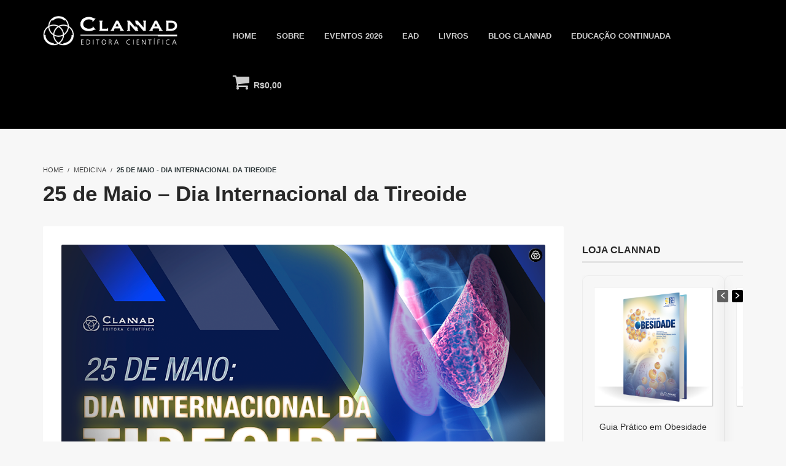

--- FILE ---
content_type: text/html; charset=UTF-8
request_url: https://www.editoraclannad.com.br/2022/05/26/25-de-maio-dia-internacional-da-tireoide/
body_size: 34483
content:
<!DOCTYPE html>
<html lang="pt-BR" prefix="og: http://ogp.me/ns# fb: http://ogp.me/ns/fb#">
<head>
<meta charset="UTF-8">
<script type="text/javascript">
/* <![CDATA[ */
var gform;gform||(document.addEventListener("gform_main_scripts_loaded",function(){gform.scriptsLoaded=!0}),document.addEventListener("gform/theme/scripts_loaded",function(){gform.themeScriptsLoaded=!0}),window.addEventListener("DOMContentLoaded",function(){gform.domLoaded=!0}),gform={domLoaded:!1,scriptsLoaded:!1,themeScriptsLoaded:!1,isFormEditor:()=>"function"==typeof InitializeEditor,callIfLoaded:function(o){return!(!gform.domLoaded||!gform.scriptsLoaded||!gform.themeScriptsLoaded&&!gform.isFormEditor()||(gform.isFormEditor()&&console.warn("The use of gform.initializeOnLoaded() is deprecated in the form editor context and will be removed in Gravity Forms 3.1."),o(),0))},initializeOnLoaded:function(o){gform.callIfLoaded(o)||(document.addEventListener("gform_main_scripts_loaded",()=>{gform.scriptsLoaded=!0,gform.callIfLoaded(o)}),document.addEventListener("gform/theme/scripts_loaded",()=>{gform.themeScriptsLoaded=!0,gform.callIfLoaded(o)}),window.addEventListener("DOMContentLoaded",()=>{gform.domLoaded=!0,gform.callIfLoaded(o)}))},hooks:{action:{},filter:{}},addAction:function(o,r,e,t){gform.addHook("action",o,r,e,t)},addFilter:function(o,r,e,t){gform.addHook("filter",o,r,e,t)},doAction:function(o){gform.doHook("action",o,arguments)},applyFilters:function(o){return gform.doHook("filter",o,arguments)},removeAction:function(o,r){gform.removeHook("action",o,r)},removeFilter:function(o,r,e){gform.removeHook("filter",o,r,e)},addHook:function(o,r,e,t,n){null==gform.hooks[o][r]&&(gform.hooks[o][r]=[]);var d=gform.hooks[o][r];null==n&&(n=r+"_"+d.length),gform.hooks[o][r].push({tag:n,callable:e,priority:t=null==t?10:t})},doHook:function(r,o,e){var t;if(e=Array.prototype.slice.call(e,1),null!=gform.hooks[r][o]&&((o=gform.hooks[r][o]).sort(function(o,r){return o.priority-r.priority}),o.forEach(function(o){"function"!=typeof(t=o.callable)&&(t=window[t]),"action"==r?t.apply(null,e):e[0]=t.apply(null,e)})),"filter"==r)return e[0]},removeHook:function(o,r,t,n){var e;null!=gform.hooks[o][r]&&(e=(e=gform.hooks[o][r]).filter(function(o,r,e){return!!(null!=n&&n!=o.tag||null!=t&&t!=o.priority)}),gform.hooks[o][r]=e)}});
/* ]]> */
</script>

<meta name="viewport" content="width=device-width, initial-scale=1.0">
              <meta name="author" content="VibeThemes"><link rel="shortcut icon" href="https://www.editoraclannad.com.br/wp-content/uploads/2019/09/clannad-editora-favicon.png" />
              <link rel="icon" type="image/png" href="https://www.editoraclannad.com.br/wp-content/uploads/2019/09/clannad-editora-favicon.png"><meta name='robots' content='index, follow, max-image-preview:large, max-snippet:-1, max-video-preview:-1' />

	<!-- This site is optimized with the Yoast SEO plugin v26.7 - https://yoast.com/wordpress/plugins/seo/ -->
	<title>25 de Maio - Dia Internacional da Tireoide - Clannad Editora Científica</title>
	<link rel="canonical" href="https://www.editoraclannad.com.br/2022/05/26/25-de-maio-dia-internacional-da-tireoide/" />
	<meta property="og:locale" content="pt_BR" />
	<meta property="og:type" content="article" />
	<meta property="og:title" content="25 de Maio - Dia Internacional da Tireoide - Clannad Editora Científica" />
	<meta property="og:description" content="Muito mais do que uma data de celebração, o Dia Internacional da Tireoide pode servir de conscientização. Isso porque a &hellip;" />
	<meta property="og:url" content="https://www.editoraclannad.com.br/2022/05/26/25-de-maio-dia-internacional-da-tireoide/" />
	<meta property="og:site_name" content="Clannad Editora Científica" />
	<meta property="article:published_time" content="2022-05-26T12:22:04+00:00" />
	<meta property="og:image" content="https://www.editoraclannad.com.br/wp-content/uploads/2022/05/Blog_Tireiode.png" />
	<meta property="og:image:width" content="960" />
	<meta property="og:image:height" content="508" />
	<meta property="og:image:type" content="image/png" />
	<meta name="author" content="Gabriel Meneses" />
	<meta name="twitter:card" content="summary_large_image" />
	<meta name="twitter:label1" content="Escrito por" />
	<meta name="twitter:data1" content="Gabriel Meneses" />
	<meta name="twitter:label2" content="Est. tempo de leitura" />
	<meta name="twitter:data2" content="1 minuto" />
	<script type="application/ld+json" class="yoast-schema-graph">{"@context":"https://schema.org","@graph":[{"@type":"Article","@id":"https://www.editoraclannad.com.br/2022/05/26/25-de-maio-dia-internacional-da-tireoide/#article","isPartOf":{"@id":"https://www.editoraclannad.com.br/2022/05/26/25-de-maio-dia-internacional-da-tireoide/"},"author":{"name":"Gabriel Meneses","@id":"https://www.editoraclannad.com.br/#/schema/person/e1bf5708b984c1aabe0e6408ec3ba4e9"},"headline":"25 de Maio &#8211; Dia Internacional da Tireoide","datePublished":"2022-05-26T12:22:04+00:00","mainEntityOfPage":{"@id":"https://www.editoraclannad.com.br/2022/05/26/25-de-maio-dia-internacional-da-tireoide/"},"wordCount":287,"image":{"@id":"https://www.editoraclannad.com.br/2022/05/26/25-de-maio-dia-internacional-da-tireoide/#primaryimage"},"thumbnailUrl":"https://www.editoraclannad.com.br/wp-content/uploads/2022/05/Blog_Tireiode.png","keywords":["tireoide"],"articleSection":["Medicina","Notícias"],"inLanguage":"pt-BR"},{"@type":"WebPage","@id":"https://www.editoraclannad.com.br/2022/05/26/25-de-maio-dia-internacional-da-tireoide/","url":"https://www.editoraclannad.com.br/2022/05/26/25-de-maio-dia-internacional-da-tireoide/","name":"25 de Maio - Dia Internacional da Tireoide - Clannad Editora Científica","isPartOf":{"@id":"https://www.editoraclannad.com.br/#website"},"primaryImageOfPage":{"@id":"https://www.editoraclannad.com.br/2022/05/26/25-de-maio-dia-internacional-da-tireoide/#primaryimage"},"image":{"@id":"https://www.editoraclannad.com.br/2022/05/26/25-de-maio-dia-internacional-da-tireoide/#primaryimage"},"thumbnailUrl":"https://www.editoraclannad.com.br/wp-content/uploads/2022/05/Blog_Tireiode.png","datePublished":"2022-05-26T12:22:04+00:00","author":{"@id":"https://www.editoraclannad.com.br/#/schema/person/e1bf5708b984c1aabe0e6408ec3ba4e9"},"breadcrumb":{"@id":"https://www.editoraclannad.com.br/2022/05/26/25-de-maio-dia-internacional-da-tireoide/#breadcrumb"},"inLanguage":"pt-BR","potentialAction":[{"@type":"ReadAction","target":["https://www.editoraclannad.com.br/2022/05/26/25-de-maio-dia-internacional-da-tireoide/"]}]},{"@type":"ImageObject","inLanguage":"pt-BR","@id":"https://www.editoraclannad.com.br/2022/05/26/25-de-maio-dia-internacional-da-tireoide/#primaryimage","url":"https://www.editoraclannad.com.br/wp-content/uploads/2022/05/Blog_Tireiode.png","contentUrl":"https://www.editoraclannad.com.br/wp-content/uploads/2022/05/Blog_Tireiode.png","width":960,"height":508},{"@type":"BreadcrumbList","@id":"https://www.editoraclannad.com.br/2022/05/26/25-de-maio-dia-internacional-da-tireoide/#breadcrumb","itemListElement":[{"@type":"ListItem","position":1,"name":"Início","item":"https://www.editoraclannad.com.br/"},{"@type":"ListItem","position":2,"name":"25 de Maio &#8211; Dia Internacional da Tireoide"}]},{"@type":"WebSite","@id":"https://www.editoraclannad.com.br/#website","url":"https://www.editoraclannad.com.br/","name":"Clannad Editora Científica","description":"Projetos Customizados","potentialAction":[{"@type":"SearchAction","target":{"@type":"EntryPoint","urlTemplate":"https://www.editoraclannad.com.br/?s={search_term_string}"},"query-input":{"@type":"PropertyValueSpecification","valueRequired":true,"valueName":"search_term_string"}}],"inLanguage":"pt-BR"},{"@type":"Person","@id":"https://www.editoraclannad.com.br/#/schema/person/e1bf5708b984c1aabe0e6408ec3ba4e9","name":"Gabriel Meneses","image":{"@type":"ImageObject","inLanguage":"pt-BR","@id":"https://www.editoraclannad.com.br/#/schema/person/image/","url":"https://www.editoraclannad.com.br/wp-content/themes/wplms/assets/images/avatar.jpg","contentUrl":"https://www.editoraclannad.com.br/wp-content/themes/wplms/assets/images/avatar.jpg","caption":"Gabriel Meneses"},"url":"https://www.editoraclannad.com.br/author/gabriel-meneses/"}]}</script>
	<!-- / Yoast SEO plugin. -->


<script type='application/javascript'  id='pys-version-script'>console.log('PixelYourSite Free version 11.1.5.2');</script>
<link rel='dns-prefetch' href='//cdnjs.cloudflare.com' />
<link rel='dns-prefetch' href='//www.googletagmanager.com' />
<link rel="alternate" type="application/rss+xml" title="Feed para Clannad Editora Científica &raquo;" href="https://www.editoraclannad.com.br/feed/" />
<link rel="alternate" type="application/rss+xml" title="Feed de comentários para Clannad Editora Científica &raquo;" href="https://www.editoraclannad.com.br/comments/feed/" />
<link rel="alternate" title="oEmbed (JSON)" type="application/json+oembed" href="https://www.editoraclannad.com.br/wp-json/oembed/1.0/embed?url=https%3A%2F%2Fwww.editoraclannad.com.br%2F2022%2F05%2F26%2F25-de-maio-dia-internacional-da-tireoide%2F" />
<link rel="alternate" title="oEmbed (XML)" type="text/xml+oembed" href="https://www.editoraclannad.com.br/wp-json/oembed/1.0/embed?url=https%3A%2F%2Fwww.editoraclannad.com.br%2F2022%2F05%2F26%2F25-de-maio-dia-internacional-da-tireoide%2F&#038;format=xml" />
<script type="text/javascript">var $TS_VCSC_CurrentPluginRelease = "5.6.1";var $TS_VCSC_CurrentComposerRelease = "8.7.2";var $TS_VCSC_Lightbox_Activated = true;var $TS_VCSC_Lightbox_Thumbs = "bottom";var $TS_VCSC_Lightbox_Thumbsize = 50;var $TS_VCSC_Lightbox_Animation = "random";var $TS_VCSC_Lightbox_Captions = "data-title";var $TS_VCSC_Lightbox_Closer = true;var $TS_VCSC_Lightbox_Durations = 5000;var $TS_VCSC_Lightbox_Share = false;var $TS_VCSC_Lightbox_Save = false;var $TS_VCSC_Lightbox_LoadAPIs = true;var $TS_VCSC_Lightbox_Social = "fb,tw,gp,pin";var $TS_VCSC_Lightbox_NoTouch = false;var $TS_VCSC_Lightbox_BGClose = true;var $TS_VCSC_Lightbox_NoHashes = true;var $TS_VCSC_Lightbox_Keyboard = true;var $TS_VCSC_Lightbox_FullScreen = true;var $TS_VCSC_Lightbox_Zoom = true;var $TS_VCSC_Lightbox_FXSpeed = 300;var $TS_VCSC_Lightbox_Scheme = "dark";var $TS_VCSC_Lightbox_Controls = "circle";var $TS_VCSC_Lightbox_URLColor = false;var $TS_VCSC_Lightbox_Backlight = "#ffffff";var $TS_VCSC_Lightbox_UseColor = false;var $TS_VCSC_Lightbox_Overlay = "#000000";var $TS_VCSC_Lightbox_Background = "";var $TS_VCSC_Lightbox_Repeat = "no-repeat";var $TS_VCSC_Lightbox_Noise = "";var $TS_VCSC_Lightbox_CORS = false;var $TS_VCSC_Lightbox_Tapping = true;var $TS_VCSC_Lightbox_ScrollBlock = "js";var $TS_VCSC_Lightbox_Protection = "none";var $TS_VCSC_Lightbox_HistoryClose = false;var $TS_VCSC_Lightbox_CustomScroll = true;var $TS_VCSC_Lightbox_HomeURL = "https://www.editoraclannad.com.br";var $TS_VCSC_Lightbox_LastScroll = 0;var $TS_VCSC_Lightbox_Showing = false;var $TS_VCSC_Lightbox_PrettyPhoto = false;var $TS_VCSC_Lightbox_AttachAllOther = false;var $TS_VCSC_Hammer_ReleaseNew = true;</script><style id='wp-img-auto-sizes-contain-inline-css' type='text/css'>
img:is([sizes=auto i],[sizes^="auto," i]){contain-intrinsic-size:3000px 1500px}
/*# sourceURL=wp-img-auto-sizes-contain-inline-css */
</style>
<link rel='stylesheet' id='layerslider-css' href='https://www.editoraclannad.com.br/wp-content/plugins/LayerSlider/assets/static/layerslider/css/layerslider.css?ver=8.1.2' type='text/css' media='all' />
<style id='wp-emoji-styles-inline-css' type='text/css'>

	img.wp-smiley, img.emoji {
		display: inline !important;
		border: none !important;
		box-shadow: none !important;
		height: 1em !important;
		width: 1em !important;
		margin: 0 0.07em !important;
		vertical-align: -0.1em !important;
		background: none !important;
		padding: 0 !important;
	}
/*# sourceURL=wp-emoji-styles-inline-css */
</style>
<style id='wp-block-library-inline-css' type='text/css'>
:root{--wp-block-synced-color:#7a00df;--wp-block-synced-color--rgb:122,0,223;--wp-bound-block-color:var(--wp-block-synced-color);--wp-editor-canvas-background:#ddd;--wp-admin-theme-color:#007cba;--wp-admin-theme-color--rgb:0,124,186;--wp-admin-theme-color-darker-10:#006ba1;--wp-admin-theme-color-darker-10--rgb:0,107,160.5;--wp-admin-theme-color-darker-20:#005a87;--wp-admin-theme-color-darker-20--rgb:0,90,135;--wp-admin-border-width-focus:2px}@media (min-resolution:192dpi){:root{--wp-admin-border-width-focus:1.5px}}.wp-element-button{cursor:pointer}:root .has-very-light-gray-background-color{background-color:#eee}:root .has-very-dark-gray-background-color{background-color:#313131}:root .has-very-light-gray-color{color:#eee}:root .has-very-dark-gray-color{color:#313131}:root .has-vivid-green-cyan-to-vivid-cyan-blue-gradient-background{background:linear-gradient(135deg,#00d084,#0693e3)}:root .has-purple-crush-gradient-background{background:linear-gradient(135deg,#34e2e4,#4721fb 50%,#ab1dfe)}:root .has-hazy-dawn-gradient-background{background:linear-gradient(135deg,#faaca8,#dad0ec)}:root .has-subdued-olive-gradient-background{background:linear-gradient(135deg,#fafae1,#67a671)}:root .has-atomic-cream-gradient-background{background:linear-gradient(135deg,#fdd79a,#004a59)}:root .has-nightshade-gradient-background{background:linear-gradient(135deg,#330968,#31cdcf)}:root .has-midnight-gradient-background{background:linear-gradient(135deg,#020381,#2874fc)}:root{--wp--preset--font-size--normal:16px;--wp--preset--font-size--huge:42px}.has-regular-font-size{font-size:1em}.has-larger-font-size{font-size:2.625em}.has-normal-font-size{font-size:var(--wp--preset--font-size--normal)}.has-huge-font-size{font-size:var(--wp--preset--font-size--huge)}.has-text-align-center{text-align:center}.has-text-align-left{text-align:left}.has-text-align-right{text-align:right}.has-fit-text{white-space:nowrap!important}#end-resizable-editor-section{display:none}.aligncenter{clear:both}.items-justified-left{justify-content:flex-start}.items-justified-center{justify-content:center}.items-justified-right{justify-content:flex-end}.items-justified-space-between{justify-content:space-between}.screen-reader-text{border:0;clip-path:inset(50%);height:1px;margin:-1px;overflow:hidden;padding:0;position:absolute;width:1px;word-wrap:normal!important}.screen-reader-text:focus{background-color:#ddd;clip-path:none;color:#444;display:block;font-size:1em;height:auto;left:5px;line-height:normal;padding:15px 23px 14px;text-decoration:none;top:5px;width:auto;z-index:100000}html :where(.has-border-color){border-style:solid}html :where([style*=border-top-color]){border-top-style:solid}html :where([style*=border-right-color]){border-right-style:solid}html :where([style*=border-bottom-color]){border-bottom-style:solid}html :where([style*=border-left-color]){border-left-style:solid}html :where([style*=border-width]){border-style:solid}html :where([style*=border-top-width]){border-top-style:solid}html :where([style*=border-right-width]){border-right-style:solid}html :where([style*=border-bottom-width]){border-bottom-style:solid}html :where([style*=border-left-width]){border-left-style:solid}html :where(img[class*=wp-image-]){height:auto;max-width:100%}:where(figure){margin:0 0 1em}html :where(.is-position-sticky){--wp-admin--admin-bar--position-offset:var(--wp-admin--admin-bar--height,0px)}@media screen and (max-width:600px){html :where(.is-position-sticky){--wp-admin--admin-bar--position-offset:0px}}

/*# sourceURL=wp-block-library-inline-css */
</style><link rel='stylesheet' id='wc-blocks-style-css' href='https://www.editoraclannad.com.br/wp-content/plugins/woocommerce/assets/client/blocks/wc-blocks.css?ver=wc-10.4.3' type='text/css' media='all' />
<style id='global-styles-inline-css' type='text/css'>
:root{--wp--preset--aspect-ratio--square: 1;--wp--preset--aspect-ratio--4-3: 4/3;--wp--preset--aspect-ratio--3-4: 3/4;--wp--preset--aspect-ratio--3-2: 3/2;--wp--preset--aspect-ratio--2-3: 2/3;--wp--preset--aspect-ratio--16-9: 16/9;--wp--preset--aspect-ratio--9-16: 9/16;--wp--preset--color--black: #000000;--wp--preset--color--cyan-bluish-gray: #abb8c3;--wp--preset--color--white: #ffffff;--wp--preset--color--pale-pink: #f78da7;--wp--preset--color--vivid-red: #cf2e2e;--wp--preset--color--luminous-vivid-orange: #ff6900;--wp--preset--color--luminous-vivid-amber: #fcb900;--wp--preset--color--light-green-cyan: #7bdcb5;--wp--preset--color--vivid-green-cyan: #00d084;--wp--preset--color--pale-cyan-blue: #8ed1fc;--wp--preset--color--vivid-cyan-blue: #0693e3;--wp--preset--color--vivid-purple: #9b51e0;--wp--preset--gradient--vivid-cyan-blue-to-vivid-purple: linear-gradient(135deg,rgb(6,147,227) 0%,rgb(155,81,224) 100%);--wp--preset--gradient--light-green-cyan-to-vivid-green-cyan: linear-gradient(135deg,rgb(122,220,180) 0%,rgb(0,208,130) 100%);--wp--preset--gradient--luminous-vivid-amber-to-luminous-vivid-orange: linear-gradient(135deg,rgb(252,185,0) 0%,rgb(255,105,0) 100%);--wp--preset--gradient--luminous-vivid-orange-to-vivid-red: linear-gradient(135deg,rgb(255,105,0) 0%,rgb(207,46,46) 100%);--wp--preset--gradient--very-light-gray-to-cyan-bluish-gray: linear-gradient(135deg,rgb(238,238,238) 0%,rgb(169,184,195) 100%);--wp--preset--gradient--cool-to-warm-spectrum: linear-gradient(135deg,rgb(74,234,220) 0%,rgb(151,120,209) 20%,rgb(207,42,186) 40%,rgb(238,44,130) 60%,rgb(251,105,98) 80%,rgb(254,248,76) 100%);--wp--preset--gradient--blush-light-purple: linear-gradient(135deg,rgb(255,206,236) 0%,rgb(152,150,240) 100%);--wp--preset--gradient--blush-bordeaux: linear-gradient(135deg,rgb(254,205,165) 0%,rgb(254,45,45) 50%,rgb(107,0,62) 100%);--wp--preset--gradient--luminous-dusk: linear-gradient(135deg,rgb(255,203,112) 0%,rgb(199,81,192) 50%,rgb(65,88,208) 100%);--wp--preset--gradient--pale-ocean: linear-gradient(135deg,rgb(255,245,203) 0%,rgb(182,227,212) 50%,rgb(51,167,181) 100%);--wp--preset--gradient--electric-grass: linear-gradient(135deg,rgb(202,248,128) 0%,rgb(113,206,126) 100%);--wp--preset--gradient--midnight: linear-gradient(135deg,rgb(2,3,129) 0%,rgb(40,116,252) 100%);--wp--preset--font-size--small: 13px;--wp--preset--font-size--medium: 20px;--wp--preset--font-size--large: 36px;--wp--preset--font-size--x-large: 42px;--wp--preset--spacing--20: 0.44rem;--wp--preset--spacing--30: 0.67rem;--wp--preset--spacing--40: 1rem;--wp--preset--spacing--50: 1.5rem;--wp--preset--spacing--60: 2.25rem;--wp--preset--spacing--70: 3.38rem;--wp--preset--spacing--80: 5.06rem;--wp--preset--shadow--natural: 6px 6px 9px rgba(0, 0, 0, 0.2);--wp--preset--shadow--deep: 12px 12px 50px rgba(0, 0, 0, 0.4);--wp--preset--shadow--sharp: 6px 6px 0px rgba(0, 0, 0, 0.2);--wp--preset--shadow--outlined: 6px 6px 0px -3px rgb(255, 255, 255), 6px 6px rgb(0, 0, 0);--wp--preset--shadow--crisp: 6px 6px 0px rgb(0, 0, 0);}:where(.is-layout-flex){gap: 0.5em;}:where(.is-layout-grid){gap: 0.5em;}body .is-layout-flex{display: flex;}.is-layout-flex{flex-wrap: wrap;align-items: center;}.is-layout-flex > :is(*, div){margin: 0;}body .is-layout-grid{display: grid;}.is-layout-grid > :is(*, div){margin: 0;}:where(.wp-block-columns.is-layout-flex){gap: 2em;}:where(.wp-block-columns.is-layout-grid){gap: 2em;}:where(.wp-block-post-template.is-layout-flex){gap: 1.25em;}:where(.wp-block-post-template.is-layout-grid){gap: 1.25em;}.has-black-color{color: var(--wp--preset--color--black) !important;}.has-cyan-bluish-gray-color{color: var(--wp--preset--color--cyan-bluish-gray) !important;}.has-white-color{color: var(--wp--preset--color--white) !important;}.has-pale-pink-color{color: var(--wp--preset--color--pale-pink) !important;}.has-vivid-red-color{color: var(--wp--preset--color--vivid-red) !important;}.has-luminous-vivid-orange-color{color: var(--wp--preset--color--luminous-vivid-orange) !important;}.has-luminous-vivid-amber-color{color: var(--wp--preset--color--luminous-vivid-amber) !important;}.has-light-green-cyan-color{color: var(--wp--preset--color--light-green-cyan) !important;}.has-vivid-green-cyan-color{color: var(--wp--preset--color--vivid-green-cyan) !important;}.has-pale-cyan-blue-color{color: var(--wp--preset--color--pale-cyan-blue) !important;}.has-vivid-cyan-blue-color{color: var(--wp--preset--color--vivid-cyan-blue) !important;}.has-vivid-purple-color{color: var(--wp--preset--color--vivid-purple) !important;}.has-black-background-color{background-color: var(--wp--preset--color--black) !important;}.has-cyan-bluish-gray-background-color{background-color: var(--wp--preset--color--cyan-bluish-gray) !important;}.has-white-background-color{background-color: var(--wp--preset--color--white) !important;}.has-pale-pink-background-color{background-color: var(--wp--preset--color--pale-pink) !important;}.has-vivid-red-background-color{background-color: var(--wp--preset--color--vivid-red) !important;}.has-luminous-vivid-orange-background-color{background-color: var(--wp--preset--color--luminous-vivid-orange) !important;}.has-luminous-vivid-amber-background-color{background-color: var(--wp--preset--color--luminous-vivid-amber) !important;}.has-light-green-cyan-background-color{background-color: var(--wp--preset--color--light-green-cyan) !important;}.has-vivid-green-cyan-background-color{background-color: var(--wp--preset--color--vivid-green-cyan) !important;}.has-pale-cyan-blue-background-color{background-color: var(--wp--preset--color--pale-cyan-blue) !important;}.has-vivid-cyan-blue-background-color{background-color: var(--wp--preset--color--vivid-cyan-blue) !important;}.has-vivid-purple-background-color{background-color: var(--wp--preset--color--vivid-purple) !important;}.has-black-border-color{border-color: var(--wp--preset--color--black) !important;}.has-cyan-bluish-gray-border-color{border-color: var(--wp--preset--color--cyan-bluish-gray) !important;}.has-white-border-color{border-color: var(--wp--preset--color--white) !important;}.has-pale-pink-border-color{border-color: var(--wp--preset--color--pale-pink) !important;}.has-vivid-red-border-color{border-color: var(--wp--preset--color--vivid-red) !important;}.has-luminous-vivid-orange-border-color{border-color: var(--wp--preset--color--luminous-vivid-orange) !important;}.has-luminous-vivid-amber-border-color{border-color: var(--wp--preset--color--luminous-vivid-amber) !important;}.has-light-green-cyan-border-color{border-color: var(--wp--preset--color--light-green-cyan) !important;}.has-vivid-green-cyan-border-color{border-color: var(--wp--preset--color--vivid-green-cyan) !important;}.has-pale-cyan-blue-border-color{border-color: var(--wp--preset--color--pale-cyan-blue) !important;}.has-vivid-cyan-blue-border-color{border-color: var(--wp--preset--color--vivid-cyan-blue) !important;}.has-vivid-purple-border-color{border-color: var(--wp--preset--color--vivid-purple) !important;}.has-vivid-cyan-blue-to-vivid-purple-gradient-background{background: var(--wp--preset--gradient--vivid-cyan-blue-to-vivid-purple) !important;}.has-light-green-cyan-to-vivid-green-cyan-gradient-background{background: var(--wp--preset--gradient--light-green-cyan-to-vivid-green-cyan) !important;}.has-luminous-vivid-amber-to-luminous-vivid-orange-gradient-background{background: var(--wp--preset--gradient--luminous-vivid-amber-to-luminous-vivid-orange) !important;}.has-luminous-vivid-orange-to-vivid-red-gradient-background{background: var(--wp--preset--gradient--luminous-vivid-orange-to-vivid-red) !important;}.has-very-light-gray-to-cyan-bluish-gray-gradient-background{background: var(--wp--preset--gradient--very-light-gray-to-cyan-bluish-gray) !important;}.has-cool-to-warm-spectrum-gradient-background{background: var(--wp--preset--gradient--cool-to-warm-spectrum) !important;}.has-blush-light-purple-gradient-background{background: var(--wp--preset--gradient--blush-light-purple) !important;}.has-blush-bordeaux-gradient-background{background: var(--wp--preset--gradient--blush-bordeaux) !important;}.has-luminous-dusk-gradient-background{background: var(--wp--preset--gradient--luminous-dusk) !important;}.has-pale-ocean-gradient-background{background: var(--wp--preset--gradient--pale-ocean) !important;}.has-electric-grass-gradient-background{background: var(--wp--preset--gradient--electric-grass) !important;}.has-midnight-gradient-background{background: var(--wp--preset--gradient--midnight) !important;}.has-small-font-size{font-size: var(--wp--preset--font-size--small) !important;}.has-medium-font-size{font-size: var(--wp--preset--font-size--medium) !important;}.has-large-font-size{font-size: var(--wp--preset--font-size--large) !important;}.has-x-large-font-size{font-size: var(--wp--preset--font-size--x-large) !important;}
/*# sourceURL=global-styles-inline-css */
</style>

<link rel='stylesheet' id='wplms-style-css' href='https://www.editoraclannad.com.br/wp-content/themes/wplms/assets/css/style.min.css?ver=4.971' type='text/css' media='all' />
<style id='classic-theme-styles-inline-css' type='text/css'>
/*! This file is auto-generated */
.wp-block-button__link{color:#fff;background-color:#32373c;border-radius:9999px;box-shadow:none;text-decoration:none;padding:calc(.667em + 2px) calc(1.333em + 2px);font-size:1.125em}.wp-block-file__button{background:#32373c;color:#fff;text-decoration:none}
/*# sourceURL=/wp-includes/css/classic-themes.min.css */
</style>
<link rel='stylesheet' id='core-css' href='https://www.editoraclannad.com.br/wp-content/plugins/dinamize/css/dinamize.css?ver=6.9' type='text/css' media='all' />
<link rel='stylesheet' id='wpmenucart-icons-css' href='https://www.editoraclannad.com.br/wp-content/plugins/woocommerce-menu-bar-cart/assets/css/wpmenucart-icons.min.css?ver=2.14.12' type='text/css' media='all' />
<style id='wpmenucart-icons-inline-css' type='text/css'>
@font-face{font-family:WPMenuCart;src:url(https://www.editoraclannad.com.br/wp-content/plugins/woocommerce-menu-bar-cart/assets/fonts/WPMenuCart.eot);src:url(https://www.editoraclannad.com.br/wp-content/plugins/woocommerce-menu-bar-cart/assets/fonts/WPMenuCart.eot?#iefix) format('embedded-opentype'),url(https://www.editoraclannad.com.br/wp-content/plugins/woocommerce-menu-bar-cart/assets/fonts/WPMenuCart.woff2) format('woff2'),url(https://www.editoraclannad.com.br/wp-content/plugins/woocommerce-menu-bar-cart/assets/fonts/WPMenuCart.woff) format('woff'),url(https://www.editoraclannad.com.br/wp-content/plugins/woocommerce-menu-bar-cart/assets/fonts/WPMenuCart.ttf) format('truetype'),url(https://www.editoraclannad.com.br/wp-content/plugins/woocommerce-menu-bar-cart/assets/fonts/WPMenuCart.svg#WPMenuCart) format('svg');font-weight:400;font-style:normal;font-display:swap}
/*# sourceURL=wpmenucart-icons-inline-css */
</style>
<link rel='stylesheet' id='wpmenucart-css' href='https://www.editoraclannad.com.br/wp-content/plugins/woocommerce-menu-bar-cart/assets/css/wpmenucart-main.min.css?ver=2.14.12' type='text/css' media='all' />
<style id='woocommerce-inline-inline-css' type='text/css'>
.woocommerce form .form-row .required { visibility: visible; }
/*# sourceURL=woocommerce-inline-inline-css */
</style>
<link rel='stylesheet' id='font-awesome-css' href='https://cdnjs.cloudflare.com/ajax/libs/font-awesome/6.5.1/css/all.min.css?ver=6.5.1' type='text/css' media='all' />
<link rel='stylesheet' id='bp-course-css-css' href='https://www.editoraclannad.com.br/wp-content/plugins/vibe-course-module/includes/css/course_template.css?ver=3.9.9.7' type='text/css' media='all' />
<link rel='stylesheet' id='dgwt-wcas-style-css' href='https://www.editoraclannad.com.br/wp-content/plugins/ajax-search-for-woocommerce/assets/css/style.min.css?ver=1.32.2' type='text/css' media='all' />
<link rel='stylesheet' id='js_composer_custom_css-css' href='//www.editoraclannad.com.br/wp-content/uploads/js_composer/custom.css?ver=8.7.2' type='text/css' media='all' />
<script type="text/javascript" src="https://www.editoraclannad.com.br/wp-includes/js/jquery/jquery.min.js?ver=3.7.1" id="jquery-core-js"></script>
<script type="text/javascript" src="https://www.editoraclannad.com.br/wp-includes/js/jquery/jquery-migrate.min.js?ver=3.4.1" id="jquery-migrate-js"></script>
<script type="text/javascript" id="layerslider-utils-js-extra">
/* <![CDATA[ */
var LS_Meta = {"v":"8.1.2","fixGSAP":"1"};
//# sourceURL=layerslider-utils-js-extra
/* ]]> */
</script>
<script type="text/javascript" src="https://www.editoraclannad.com.br/wp-content/plugins/LayerSlider/assets/static/layerslider/js/layerslider.utils.js?ver=8.1.2" id="layerslider-utils-js"></script>
<script type="text/javascript" src="https://www.editoraclannad.com.br/wp-content/plugins/LayerSlider/assets/static/layerslider/js/layerslider.kreaturamedia.jquery.js?ver=8.1.2" id="layerslider-js"></script>
<script type="text/javascript" src="https://www.editoraclannad.com.br/wp-content/plugins/LayerSlider/assets/static/layerslider/js/layerslider.transitions.js?ver=8.1.2" id="layerslider-transitions-js"></script>
<script type="text/javascript" src="https://www.editoraclannad.com.br/wp-content/plugins/dinamize/js/dinamize.js?ver=6.9" id="my-js-js"></script>
<script type="text/javascript" src="https://www.editoraclannad.com.br/wp-content/plugins/woocommerce/assets/js/jquery-blockui/jquery.blockUI.min.js?ver=2.7.0-wc.10.4.3" id="wc-jquery-blockui-js" data-wp-strategy="defer"></script>
<script type="text/javascript" id="wc-add-to-cart-js-extra">
/* <![CDATA[ */
var wc_add_to_cart_params = {"ajax_url":"/wp-admin/admin-ajax.php","wc_ajax_url":"/?wc-ajax=%%endpoint%%","i18n_view_cart":"Ver carrinho","cart_url":"https://www.editoraclannad.com.br/carrinho/","is_cart":"","cart_redirect_after_add":"yes"};
//# sourceURL=wc-add-to-cart-js-extra
/* ]]> */
</script>
<script type="text/javascript" src="https://www.editoraclannad.com.br/wp-content/plugins/woocommerce/assets/js/frontend/add-to-cart.min.js?ver=10.4.3" id="wc-add-to-cart-js" data-wp-strategy="defer"></script>
<script type="text/javascript" src="https://www.editoraclannad.com.br/wp-content/plugins/woocommerce/assets/js/js-cookie/js.cookie.min.js?ver=2.1.4-wc.10.4.3" id="wc-js-cookie-js" defer="defer" data-wp-strategy="defer"></script>
<script type="text/javascript" id="woocommerce-js-extra">
/* <![CDATA[ */
var woocommerce_params = {"ajax_url":"/wp-admin/admin-ajax.php","wc_ajax_url":"/?wc-ajax=%%endpoint%%","i18n_password_show":"Mostrar senha","i18n_password_hide":"Ocultar senha"};
//# sourceURL=woocommerce-js-extra
/* ]]> */
</script>
<script type="text/javascript" src="https://www.editoraclannad.com.br/wp-content/plugins/woocommerce/assets/js/frontend/woocommerce.min.js?ver=10.4.3" id="woocommerce-js" defer="defer" data-wp-strategy="defer"></script>
<script type="text/javascript" src="https://www.editoraclannad.com.br/wp-content/plugins/js_composer/assets/js/vendors/woocommerce-add-to-cart.js?ver=8.7.2" id="vc_woocommerce-add-to-cart-js-js"></script>
<script type="text/javascript" src="https://www.editoraclannad.com.br/wp-content/plugins/pixelyoursite/dist/scripts/jquery.bind-first-0.2.3.min.js?ver=0.2.3" id="jquery-bind-first-js"></script>
<script type="text/javascript" src="https://www.editoraclannad.com.br/wp-content/plugins/pixelyoursite/dist/scripts/js.cookie-2.1.3.min.js?ver=2.1.3" id="js-cookie-pys-js"></script>
<script type="text/javascript" src="https://www.editoraclannad.com.br/wp-content/plugins/pixelyoursite/dist/scripts/tld.min.js?ver=2.3.1" id="js-tld-js"></script>
<script type="text/javascript" id="pys-js-extra">
/* <![CDATA[ */
var pysOptions = {"staticEvents":{"facebook":{"init_event":[{"delay":0,"type":"static","ajaxFire":false,"name":"PageView","pixelIds":["789396121492722"],"eventID":"ff1fe09f-e8ee-40a2-a289-8246531bcd44","params":{"post_category":"Medicina, Not\u00edcias","page_title":"25 de Maio - Dia Internacional da Tireoide","post_type":"post","post_id":23388,"plugin":"PixelYourSite","user_role":"guest","event_url":"www.editoraclannad.com.br/2022/05/26/25-de-maio-dia-internacional-da-tireoide/"},"e_id":"init_event","ids":[],"hasTimeWindow":false,"timeWindow":0,"woo_order":"","edd_order":""}]}},"dynamicEvents":{"woo_add_to_cart_on_button_click":{"facebook":{"delay":0,"type":"dyn","name":"AddToCart","pixelIds":["789396121492722"],"eventID":"72a5b78e-81bf-452e-b28d-e71f16b73d86","params":{"page_title":"25 de Maio - Dia Internacional da Tireoide","post_type":"post","post_id":23388,"plugin":"PixelYourSite","user_role":"guest","event_url":"www.editoraclannad.com.br/2022/05/26/25-de-maio-dia-internacional-da-tireoide/"},"e_id":"woo_add_to_cart_on_button_click","ids":[],"hasTimeWindow":false,"timeWindow":0,"woo_order":"","edd_order":""}}},"triggerEvents":[],"triggerEventTypes":[],"facebook":{"pixelIds":["789396121492722"],"advancedMatching":[],"advancedMatchingEnabled":false,"removeMetadata":false,"wooVariableAsSimple":false,"serverApiEnabled":false,"wooCRSendFromServer":false,"send_external_id":null,"enabled_medical":false,"do_not_track_medical_param":["event_url","post_title","page_title","landing_page","content_name","categories","category_name","tags"],"meta_ldu":false},"debug":"","siteUrl":"https://www.editoraclannad.com.br","ajaxUrl":"https://www.editoraclannad.com.br/wp-admin/admin-ajax.php","ajax_event":"b5371731eb","enable_remove_download_url_param":"1","cookie_duration":"7","last_visit_duration":"60","enable_success_send_form":"","ajaxForServerEvent":"1","ajaxForServerStaticEvent":"1","useSendBeacon":"1","send_external_id":"1","external_id_expire":"180","track_cookie_for_subdomains":"1","google_consent_mode":"1","gdpr":{"ajax_enabled":false,"all_disabled_by_api":false,"facebook_disabled_by_api":false,"analytics_disabled_by_api":false,"google_ads_disabled_by_api":false,"pinterest_disabled_by_api":false,"bing_disabled_by_api":false,"reddit_disabled_by_api":false,"externalID_disabled_by_api":false,"facebook_prior_consent_enabled":true,"analytics_prior_consent_enabled":true,"google_ads_prior_consent_enabled":null,"pinterest_prior_consent_enabled":true,"bing_prior_consent_enabled":true,"cookiebot_integration_enabled":false,"cookiebot_facebook_consent_category":"marketing","cookiebot_analytics_consent_category":"statistics","cookiebot_tiktok_consent_category":"marketing","cookiebot_google_ads_consent_category":"marketing","cookiebot_pinterest_consent_category":"marketing","cookiebot_bing_consent_category":"marketing","consent_magic_integration_enabled":false,"real_cookie_banner_integration_enabled":false,"cookie_notice_integration_enabled":false,"cookie_law_info_integration_enabled":false,"analytics_storage":{"enabled":true,"value":"granted","filter":false},"ad_storage":{"enabled":true,"value":"granted","filter":false},"ad_user_data":{"enabled":true,"value":"granted","filter":false},"ad_personalization":{"enabled":true,"value":"granted","filter":false}},"cookie":{"disabled_all_cookie":false,"disabled_start_session_cookie":false,"disabled_advanced_form_data_cookie":false,"disabled_landing_page_cookie":false,"disabled_first_visit_cookie":false,"disabled_trafficsource_cookie":false,"disabled_utmTerms_cookie":false,"disabled_utmId_cookie":false},"tracking_analytics":{"TrafficSource":"direct","TrafficLanding":"undefined","TrafficUtms":[],"TrafficUtmsId":[]},"GATags":{"ga_datalayer_type":"default","ga_datalayer_name":"dataLayerPYS"},"woo":{"enabled":true,"enabled_save_data_to_orders":true,"addToCartOnButtonEnabled":true,"addToCartOnButtonValueEnabled":true,"addToCartOnButtonValueOption":"price","singleProductId":null,"removeFromCartSelector":"form.woocommerce-cart-form .remove","addToCartCatchMethod":"add_cart_js","is_order_received_page":false,"containOrderId":false},"edd":{"enabled":false},"cache_bypass":"1768764884"};
//# sourceURL=pys-js-extra
/* ]]> */
</script>
<script type="text/javascript" src="https://www.editoraclannad.com.br/wp-content/plugins/pixelyoursite/dist/scripts/public.js?ver=11.1.5.2" id="pys-js"></script>
<script type="text/javascript" src="https://www.editoraclannad.com.br/wp-includes/js/wp-embed.min.js?ver=6.9" id="wp-embed-js" defer="defer" data-wp-strategy="defer"></script>
<script></script><meta name="generator" content="Powered by LayerSlider 8.1.2 - Build Heros, Sliders, and Popups. Create Animations and Beautiful, Rich Web Content as Easy as Never Before on WordPress." />
<!-- LayerSlider updates and docs at: https://layerslider.com -->
<link rel="https://api.w.org/" href="https://www.editoraclannad.com.br/wp-json/" /><link rel="alternate" title="JSON" type="application/json" href="https://www.editoraclannad.com.br/wp-json/wp/v2/posts/23388" /><link rel="EditURI" type="application/rsd+xml" title="RSD" href="https://www.editoraclannad.com.br/xmlrpc.php?rsd" />
<meta name="generator" content="WordPress 6.9" />
<meta name="generator" content="WooCommerce 10.4.3" />
<link rel='shortlink' href='https://www.editoraclannad.com.br/?p=23388' />

	<script type="text/javascript">var ajaxurl = 'https://www.editoraclannad.com.br/wp-admin/admin-ajax.php';</script>

<meta name="generator" content="Site Kit by Google 1.170.0" /><meta name="facebook-domain-verification" content="q4hb30grdhbbkgrk06j4nyvdfdq9wx" />
<!-- Meta Pixel Code -->
<script>
!function(f,b,e,v,n,t,s)
{if(f.fbq)return;n=f.fbq=function(){n.callMethod?
n.callMethod.apply(n,arguments):n.queue.push(arguments)};
if(!f._fbq)f._fbq=n;n.push=n;n.loaded=!0;n.version='2.0';
n.queue=[];t=b.createElement(e);t.async=!0;
t.src=v;s=b.getElementsByTagName(e)[0];
s.parentNode.insertBefore(t,s)}(window, document,'script',
'https://connect.facebook.net/en_US/fbevents.js');
fbq('init', '789396121492722');
fbq('track', 'PageView');
</script>
<noscript><img height="1" width="1" style="display:none"
src="https://www.facebook.com/tr?id=789396121492722&ev=PageView&noscript=1"
/></noscript>
<!-- End Meta Pixel Code -->
<meta name="facebook-domain-verification" content="q4hb30grdhbbkgrk06j4nyvdfdq9wx" />


		<style>
			.dgwt-wcas-ico-magnifier,.dgwt-wcas-ico-magnifier-handler{max-width:20px}.dgwt-wcas-search-wrapp .dgwt-wcas-sf-wrapp input[type=search].dgwt-wcas-search-input,.dgwt-wcas-search-wrapp .dgwt-wcas-sf-wrapp input[type=search].dgwt-wcas-search-input:hover,.dgwt-wcas-search-wrapp .dgwt-wcas-sf-wrapp input[type=search].dgwt-wcas-search-input:focus{background-color:#fff;color:#000;border-color:#fff}.dgwt-wcas-sf-wrapp input[type=search].dgwt-wcas-search-input::placeholder{color:#000;opacity:.3}.dgwt-wcas-sf-wrapp input[type=search].dgwt-wcas-search-input::-webkit-input-placeholder{color:#000;opacity:.3}.dgwt-wcas-sf-wrapp input[type=search].dgwt-wcas-search-input:-moz-placeholder{color:#000;opacity:.3}.dgwt-wcas-sf-wrapp input[type=search].dgwt-wcas-search-input::-moz-placeholder{color:#000;opacity:.3}.dgwt-wcas-sf-wrapp input[type=search].dgwt-wcas-search-input:-ms-input-placeholder{color:#000}.dgwt-wcas-no-submit.dgwt-wcas-search-wrapp .dgwt-wcas-ico-magnifier path,.dgwt-wcas-search-wrapp .dgwt-wcas-close path{fill:#000}.dgwt-wcas-loader-circular-path{stroke:#000}.dgwt-wcas-preloader{opacity:.6}.dgwt-wcas-search-wrapp .dgwt-wcas-sf-wrapp .dgwt-wcas-search-submit::before{}.dgwt-wcas-search-wrapp .dgwt-wcas-sf-wrapp .dgwt-wcas-search-submit:hover::before,.dgwt-wcas-search-wrapp .dgwt-wcas-sf-wrapp .dgwt-wcas-search-submit:focus::before{}.dgwt-wcas-search-wrapp .dgwt-wcas-sf-wrapp .dgwt-wcas-search-submit,.dgwt-wcas-om-bar .dgwt-wcas-om-return{color:#fff}.dgwt-wcas-search-wrapp .dgwt-wcas-ico-magnifier,.dgwt-wcas-search-wrapp .dgwt-wcas-sf-wrapp .dgwt-wcas-search-submit svg path,.dgwt-wcas-om-bar .dgwt-wcas-om-return svg path{fill:#fff}		</style>
			<noscript><style>.woocommerce-product-gallery{ opacity: 1 !important; }</style></noscript>
	<meta name="generator" content="Powered by WPBakery Page Builder - drag and drop page builder for WordPress."/>
<style>.button,input[type=button], input[type=submit],.button.hero,.heading_more:before,.vibe_carousel .flex-direction-nav a,.sidebar .widget #searchform input[type="submit"], #signup_submit, #submit,button,.login_sidebar .login_content #vbp-login-form #sidebar-wp-submit,#buddypress a.button,.generic-button a:hover,#buddypress input[type=button],body.activity-permalink .ac-form input[type=submit],#buddypress input[type=submit],#buddypress input[type=reset],#buddypress ul.button-nav li a,#buddypress .item-list-tabs ul li a:hover,#buddypress div.generic-button a:hover,a.bp-title-button,.woocommerce-account .woocommerce-MyAccount-navigation li.is-active a,#buddypress div.item-list-tabs#subnav ul li.current a,#buddypress div.item-list-tabs ul li a span,#buddypress div.item-list-tabs ul li.selected a,#buddypress div.item-list-tabs ul li.current a,#vibe_bp_login #wplogin-modal .btn-default,#vibe_bp_login #wplogin-modal .btn-block,.single #buddypress .item-list-tabs#subnav ul li.selected a, .single-item #buddypress .item-list-tabs#subnav ul li.selected a,.course_button.button,.unit_button.button,.woocommerce div.product .woocommerce-tabs ul.tabs li.active,.woocommerce #content div.product .woocommerce-tabs ul.tabs li.active,.woocommerce-page div.product .woocommerce-tabs ul.tabs li.active,.woocommerce-page #content div.product .woocommerce-tabs ul.tabs li.active,.woocommerce a.button,.woocommerce button.button,.woocommerce input.button,.woocommerce #respond input#submit,.woocommerce #content input.button,.woocommerce-page a.button,.woocommerce-page button.button,.woocommerce-page input.button,.woocommerce-page #respond input#submit,.woocommerce-page #content input.button,.woocommerce ul.products li a.added_to_cart,.woocommerce ul.products li a.button,.woocommerce a.button.alt,.woocommerce button.button.alt,.woocommerce input.button.alt,.woocommerce #respond input#submit.alt,.woocommerce #content input.button.alt,.woocommerce-page a.button.alt,.woocommerce-page button.button.alt,.woocommerce-page input.button.alt,.woocommerce-page #respond input#submit.alt,.woocommerce-page #content input.button.alt,.woocommerce .widget_layered_nav_filters ul li a,.woocommerce-page .widget_layered_nav_filters ul li a,.woocommerce .widget_price_filter .ui-slider .ui-slider-range,.woocommerce-page .widget_price_filter .ui-slider .ui-slider-range,.woocommerce div.product .woocommerce-tabs ul.tabs li.active, .woocommerce div.product .woocommerce-tabs ul.tabs li:hover,.price_slider .ui-slider-range,.ui-slider .ui-slider-handle,.tabs-left > .nav-tabs > li > a:hover, .tabs-left > .nav-tabs > li > a:focus,.page-numbers.current, .pagination .page-numbers.current, .pagination span.current,.block_media .hover-link,.vibe_filterable li a:hover,.vibe_filterable li.active a,#wplms-calendar td.active,.btn.primary,#wplms-calendar td a span,.tagcloud a,.checkoutsteps ul li.checkout_begin,.widget.pricing .course_sharing .socialicons.round li > a:hover,.widget.pricing .course_sharing .socialicons.square li > a:hover,.widget_carousel .flex-direction-nav a, .vibe_carousel .flex-direction-nav a,#question #submit:hover,.ques_link:hover,.reset_answer,.quiz_timeline li:hover > span, .quiz_timeline li.active > span,.course_timeline li.done > span, .course_timeline li:hover > span, .course_timeline li.active > span,.quiz_timeline li.active>a>span,.vbplogin em,#buddypress div.item-list-tabs#subnav ul li.switch_view a.active,#buddypress .activity-list li.load-more a:hover,.note-tabs ul li.selected a, .note-tabs ul li.current a,.data_stats li:hover, .data_stats li.active,.wplms_clp_stats li.active,.wplms_clp_stats li:hover,.course_students li .progress .bar,.in_quiz .pagination ul li span,.quiz_meta .progress .bar,.page-links span,#vibe_bp_login input[type=submit],.single-course.c2 #item-nav div.item-list-tabs#object-nav li.current a, .single-course.c3 #item-nav div.item-list-tabs#object-nav li.current a, .single-course.c5 #item-nav div.item-list-tabs#object-nav li.current a,.single-course.c6 #item-nav div.item-list-tabs#object-nav li.current a,.single-course.c7 #item-nav div.item-list-tabs#object-nav li.current a,.minimal .widget .course_cat_nav ul li a:hover span,.minimal .pusher #buddypress a.button:hover,.minimal #buddypress #item-nav .item-list-tabs ul li.current a:after, .minimal #buddypress #item-nav .item-list-tabs ul li.selected a:after,.vibe_carousel .flex-control-nav li a, .widget_carousel .flex-control-nav li a,.course8 .block_content .more a, .course8 .block_content .cat_btn,.wplms_course_categories > *{background-color:#000000; }.tagcloud a:hover,.instructor_action_buttons li a span,.total_students span,.nav-tabs>li.active>a, .nav-tabs>li.active>a:focus, .nav-tabs>li.active>a:hover,.unit_content p span.side_comment:hover, .unit_content p span.side_comment.active,.v_module.custom_post_carousel .heading_more,#buddypress .activity-list li.load-more a:hover, .load-more a:hover,.instructor strong span,#buddypress .item-list-tabs ul li a:hover,.archive #buddypress .course_category,.course_front_progressbar .progress .bar,.widget .course_cat_nav ul li.current-cat-parent>a, .widget .course_cat_nav ul li.current-cat>a,.widget .course_cat_nav ul li a span,.woocommerce nav.woocommerce-pagination ul li span.current,.woocommerce nav.woocommerce-pagination ul li a:hover,.widget .price_slider .ui-slider-handle,#bbpress-forums #favorite-toggle a:hover,#bbpress-forums #subscription-toggle a:hover,.pagetitle #subscription-toggle a:hover,#bbpress-forums .bbp-pagination .bbp-pagination-links a.page-numbers:hover, #bbpress-forums .bbp-pagination .bbp-pagination-links span.current,.mooc .vbpcart span em, .sleek .vbpcart span em,.minimal .pusher h3.heading span:after,.minimal #buddypress div.item-list-tabs ul li.selected a:after,.minimal #buddypress div.item-list-tabs ul li.selected a span,.minimal #buddypress div.item-list-tabs#subnav ul li.switch_view a.active,.minimal .pusher #buddypress input[type=submit]:hover, .minimal .pusher .button:hover, .minimal .pusher input[type=submit]:hover,.minimal.single-course.c2 #item-nav .item-list-tabs#object-nav ul li.current a:after, .minimal.single-course.c2 #item-nav .item-list-tabs#object-nav ul li.selected a:after, .minimal.single-course.c3 #item-nav .item-list-tabs#object-nav ul li.current a:after, .minimal.single-course.c3 #item-nav .item-list-tabs#object-nav ul li.selected a:after,.minimal.single-course.c2 .course_sub_action.current a:after, .minimal.single-course.c3 .course_sub_action.current a:after,.single-course.c4.minimal #buddypress .item-list-tabs#object-nav li.current a:after,.minimal.single-course.submissions .course_sub_action.current a:after,.minimal.single-course.c5 #item-nav .item-list-tabs#object-nav ul li.current a:after, .minimal.single-course.c5 #item-nav .item-list-tabs#object-nav ul li.selected a:after,.minimal .pusher h3.heading span:after, .minimal .pusher h4.widget_title span:after,.minimal.woocommerce-page a.button:hover,.minimal.woocommerce a.button:hover,.minimal.woocommerce ul.products li a.button:hover, .minimal .pagination a.page-numbers:hover, .minimal .pagination a:hover,.minimal .pagination .page-numbers.current,.minimal .pagination span.current,.minimal.woocommerce-page #content input.button:hover, .minimal.woocommerce-page input.button:hover,.minimal .pusher .woocommerce a.button:hover,.minimal #buddypress #group-create-tabs.item-list-tabs li.current>a:after,.elegant #buddypress div.item-list-tabs li.selected a:before,.elegant.archive #buddypress div.item-list-tabs li.selected a,.elegant #item-nav div.item-list-tabs#object-nav li.current a:before,.elegant #buddypress .item-list-tabs#subnav ul li.current a:before,.elegant #buddypress #item-nav div.item-list-tabs#object-nav li.current a:before,.elegant #buddypress #members-activity div.item-list-tabs ul li.selected a:before,.elegant.single-course.c4 #buddypress .item-list-tabs#object-nav li.current a:before,.elegant.single #buddypress .item-list-tabs#subnav ul li.selected a:before,.login_page_content .nav.nav-tabs>li.active>a:after,.block.general .block_content .general_details,.modern .vibe_carousel .flex-direction-nav a:hover,.modern .pusher h3.heading span:before, .modern .pusher h4.widget_title span:before,.modern #buddypress #item-nav .item-list-tabs ul li.current a:after, .modern #buddypress #item-nav .item-list-tabs ul li.selected a:after,.modern .pusher #title .pagetitle h1:after,.modern #buddypress div.item-list-tabs ul li.current a:after, .modern #buddypress div.item-list-tabs ul li.selected a:after,.modern #buddypress div.item-list-tabs ul li.current a span, .modern #buddypress div.item-list-tabs ul li.selected a span,.save_quiz_progress .save_progress_inner,.submit_quiz_progress .save_progress_inner,body.loading.pageloader2 .global:before,body.loading.pageloader2 .global:after,.course_pursue_panel .course_action_points,.course_pursue_panel .course_timeline li.unit_line.active:before,.block.simple .block_content .simple_category a:before, .block.simple .block_media:before,.block.generic .block_content .generic_category a:before,.block.generic .block_content .block_title a:before, .block.courseitem.course6 .block_media .postblock_cats .postblock_cat,.progress .bar,.block.courseitem.course6 .block_media .course_start_date,.block.courseitem.course6 .block_content .course_instructor:after{background:#000000; }.link,.instructor_line h3 a:hover,.minimal .generic-button a,#notes_discussions .actions a:hover, ul.item-list.loading:after,#ajaxloader:after, .course_timeline li.active a, .course_timeline li:hover a,#notes_discussions .actions a.reply_unit_comment.meta_info, .side_comments ul.actions li a:hover, .v_module.custom_post_carousel .vibe_carousel.noheading .flex-direction-nav .flex-next, .v_module.custom_post_carousel .vibe_carousel.noheading .flex-direction-nav .flex-prev,.side_comments a.reply_unit_comment.meta_info,.nav.nav-tabs>li.active>a>span,.unit_content .reply a,.widget .item-options a.selected,.footerwidget .item-options a.selected,.course_front_progressbar>span,#buddypress div.generic-button a,.woocommerce div.product .connected_courses li a,.widget .course_cat_nav ul li.current-cat-parent>a>span, .widget .course_cat_nav ul li.current-cat>a>span,#bbpress-forums #favorite-toggle a,#bbpress-forums #subscription-toggle a,.pagetitle #subscription-toggle a,.minimal.woocommerce ul.products li a.button,.minimal.woocommerce a.button,.minimal #buddypress ul.item-list li .item-credits a.button,.minimal .note-tabs ul li a,.minimal .pagination span,.minimal .pagination label,.minimal .pagination .page-numbers.current,.minimal .pagination span.current,.minimal .pagination a.page-numbers,.minimal .pagination a,.minimal.woocommerce-page a.button,.minimal.woocommerce nav.woocommerce-pagination ul li a,.minimal #bbpress-forums .bbp-pagination .bbp-pagination-links a.page-numbers, .minimal #bbpress-forums .bbp-pagination .bbp-pagination-links span,.minimal #buddypress div.item-list-tabs ul li a:hover, .minimal #buddypress div.item-list-tabs ul li.selected a,.minimal #buddypress div.item-list-tabs#subnav ul li.switch_view a.active,.minimal .widget .course_cat_nav ul li a:hover,.minimal .widget .course_cat_nav ul li a span,.minimal .pusher .button,.minimal .pusher #buddypress a.button,.minimal .pusher #buddypress input[type=submit], .minimal .pusher .button, .minimal .pusher input[type=submit],.minimal .pusher #buddypress input[type=button],.minimal #buddypress #item-nav .item-list-tabs ul li.current a, .minimal #buddypress #item-nav .item-list-tabs ul li.selected a,.minimal #buddypress div.item-list-tabs#subnav ul li.current a, .minimal #buddypress div.item-list-tabs#subnav ul li.selected a,.minimal.bp-user.p2 #buddypress div.item-list-tabs#object-nav li a:hover, .minimal.bp-user.p3 #buddypress div.item-list-tabs#object-nav li a:hover, .minimal.bp-user.p4 #buddypress div.item-list-tabs#object-nav li a:hover,.minimal.single-course.c2 #item-nav .item-list-tabs#object-nav ul li.current a, .minimal.single-course.c2 #item-nav .item-list-tabs#object-nav ul li.selected a, .minimal.single-course.c3 #item-nav .item-list-tabs#object-nav ul li.current a, .minimal.single-course.c3 #item-nav .item-list-tabs#object-nav ul li.selected a,.minimal.single-course.c2 #item-nav .item-list-tabs#object-nav ul li a:hover, .minimal.single-course.c3 #item-nav .item-list-tabs#object-nav ul li a:hover,.minimal .mooc .woocart .buttons .button, .minimal .sleek .woocart .buttons .button,.minimal .woocommerce ul.products li.product .button,.minimal .pusher .woocommerce a.button,.elegant #item-nav div.item-list-tabs#object-nav li a:hover,.elegant #item-nav div.item-list-tabs#object-nav li.current a,.elegant #buddypress #item-nav div.item-list-tabs#object-nav li.current a,.elegant #buddypress #item-nav div.item-list-tabs#object-nav li a:hover,.elegant #buddypress #members-activity div.item-list-tabs ul li.selected a,.elegant #buddypress #members-activity div.item-list-tabs ul li a:hover,.elegant.single-course.c3 #item-nav div.item-list-tabs#object-nav li.current a,.elegant.single-course.c4 #buddypress .item-list-tabs#object-nav li.current a,.login_page_content .nav.nav-tabs>li.active>a,.block.postblock .block_content .course_instructor,.elegant.single #buddypress .item-list-tabs#subnav ul li.selected a,.modern #buddypress #item-nav .item-list-tabs ul li.current a, .modern #buddypress #item-nav .item-list-tabs ul li.selected a,.modern nav li a:hover, .modern nav li.current_menu_item a, .modern nav li.current_page_item a,.modern #buddypress div.item-list-tabs ul li a:hover,.modern #buddypress div.item-list-tabs ul li.current a, .modern #buddypress div.item-list-tabs ul li.selected a,.modern #buddypress div.item-list-tabs ul li a span,.modern #buddypress div.item-list-tabs#subnav ul li.current a, .modern #buddypress div.item-list-tabs#subnav ul li.selected a{color:#000000; }.button,.radio>input[type=radio]:checked+label:before,.nav-tabs>li.active>a, .nav-tabs>li.active>a:focus, .nav-tabs>li.active>a:hover.tab-pane li:hover img,.checkbox>input[type=checkbox]:checked+label:before,.pagination .page-numbers.current, .pagination span.current,#buddypress div.item-list-tabs ul li.current,#buddypress div.item-list-tabs#subnav ul li.current a,.single #buddypress .item-list-tabs#subnav ul li.selected a, .single-item #buddypress .item-list-tabs#subnav ul li.selected a,.unit_button.button,#buddypress div#item-header #item-header-avatar,.gallery a:hover,.woocommerce div.product .woocommerce-tabs ul.tabs li.active,.woocommerce a.button,.woocommerce button.button,.woocommerce input.button,.woocommerce #respond input#submit,.woocommerce #content input.button,.woocommerce-page a.button,.woocommerce-page button.button,.woocommerce-page input.button,.woocommerce-page #respond input#submit,.woocommerce-page #content input.button,.woocommerce a.button.alt,.woocommerce button.button.alt,.woocommerce input.button.alt,.woocommerce #respond input#submit.alt,.woocommerce #content input.button.alt,.woocommerce-page a.button.alt,.woocommerce-page button.button.alt,.woocommerce-page input.button.alt,.woocommerce-page #respond input#submit.alt,.woocommerce-page #content input.button.alt,.woocommerce .widget_layered_nav_filters ul li a,.woocommerce-page .widget_layered_nav_filters ul li a,.woocommerce div.product .woocommerce-tabs ul.tabs li.active, .woocommerce div.product .woocommerce-tabs ul.tabs li:hover,.tabs-left > .nav-tabs > li > a:hover, .tabs-left > .nav-tabs > li > a:focus,.tabs-left > .nav-tabs .active > a, .tabs-left > .nav-tabs .active > a:hover, .tabs-left > .nav-tabs .active > a:focus,.vibe_filterable li a:hover,.vibe_filterable li.active a,#wplms-calendar td.active,.checkoutsteps ul li.checkout_begin,.widget_course_list a:hover img,.widget_course_list a:hover img,.quiz_timeline li.active,.widget_course_list a:hover img,.vcard:hover img,.postsmall .post_thumb a:hover,.button.hero,.unit_content .commentlist li.bypostauthor >.comment-body>.vcard img,.unit_content .commentlist li:hover >.comment-body>.vcard img,#buddypress div.generic-button a,#buddypress div.item-list-tabs#subnav ul li.switch_view a.active,.woocommerce nav.woocommerce-pagination ul li span.current,#bbpress-forums #favorite-toggle a,#bbpress-forums .bbp-pagination .bbp-pagination-links span.current,#bbpress-forums #subscription-toggle a,.pagetitle #subscription-toggle a,.minimal.woocommerce ul.products li a.button,.minimal.woocommerce a.button,.minimal .note-tabs,.minimal .pagination span,.minimal .pagination label,.minimal .pagination .page-numbers.current,.minimal .pagination span.current,.minimal .pagination a.page-numbers,.minimal .pagination a,.minimal.woocommerce-page a.button,.minimal.woocommerce nav.woocommerce-pagination ul li a,.minimal #bbpress-forums .bbp-pagination .bbp-pagination-links a.page-numbers, .minimal #bbpress-forums .bbp-pagination .bbp-pagination-links span,.minimal #buddypress div.item-list-tabs ul li a:hover, .minimal .pusher #buddypress a.button,.minimal .generic-button a,.minimal #buddypress div.item-list-tabs ul li.selected a,.minimal #buddypress div.item-list-tabs ul li a span,.minimal .widget .course_cat_nav ul li a span,.minimal .pusher #buddypress input[type=button],.minimal .pusher #buddypress input[type=submit], .minimal .pusher .button, .minimal .pusher input[type=submit],.minimal.woocommerce-page #content input.button, .minimal.woocommerce-page input.button,.minimal .pusher .woocommerce a.button,.minimal.woocommerce div.product .woocommerce-tabs ul.tabs li.active, .minimal.woocommerce div.product .woocommerce-tabs ul.tabs li:hover,.elegant #buddypress div.item-list-tabs li.selected{border-color:#000000;}a:hover,.author_desc .social li a:hover,#course_creation_tabs li.active:after,.widget ul > li:hover > a,.course_students li > ul > li > a:hover,.quiz_students li > ul > li > a:hover,#buddypress div.activity-meta a ,#buddypress div.activity-meta a.button,#buddypress .acomment-options a,.widget .menu li.current-menu-item a,#buddypress a.primary,#buddypress a.secondary,.activity-inner a,#latest-update h6 a,.bp-primary-action,.bp-secondary-action,#buddypress div.item-list-tabs ul li.selected a span,#buddypress div.item-list-tabs ul li.current a span,#buddypress div.item-list-tabs ul li a:hover span,.activity-read-more a,.unitattachments h4 span,.unitattachments li a:after,.noreviews a,.expand .minmax:hover,.connected_courses li a,#buddypress #item-body span.highlight a,#buddypress div#message-thread div.message-content a,.course_students li > ul > li > a:hover,.quiz_students li > ul > li > a:hover,.assignment_students li > ul > li > a:hover,.widget ul li:hover > a,.widget ul li.current-cat a,.quiz_timeline li:hover a, .quiz_timeline li.active a,.woocommerce .star-rating span, .woocommerce-page .star-rating span, .product_list_widget .star-rating span,#vibe-tabs-notes_discussion .view_all_notes:hover,.instructor strong a:hover,.minimal .woocommerce nav.woocommerce-pagination ul li a,.single-item.groups.g3.minimal #item-body .item-list-tabs#subnav ul li.current.selected a, .single-item.groups.g4.minimal #item-body .item-list-tabs#subnav ul li.current.selected a,.bp-user.p3 #item-body .item-list-tabs#subnav ul li.current.selected a,.bp-user.p4 #item-body .item-list-tabs#subnav ul li.current.selected a,.minimal #buddypress div.item-list-tabs ul li a span,.minimal.single-item.groups.g2 #buddypress div.item-list-tabs#object-nav li a:hover, .minimal.single-item.groups.g3 #buddypress div.item-list-tabs#object-nav li a:hover, .minimal.single-item.groups.g4 #buddypress div.item-list-tabs#object-nav li a:hover,.minimal.single-course.c5 #item-nav .item-list-tabs#object-nav ul li a:hover,.minimal.single-course.c5 #item-nav .item-list-tabs#object-nav ul li.current a,.minimal.woocommerce-page #content input.button, .minimal.woocommerce button.button,.minimal.woocommerce-page input.button,.elegant #buddypress .dir-form div.item-list-tabs ul li.selected a,.elegant.directory.d3 #buddypress .item-list-tabs ul li a:hover{color:#000000;}.minimal.woocommerce .button,.minimal.woocommerce button.button,.minimal #buddypress div.item-list-tabs#subnav ul li.switch_view a.active,.minimal.directory #buddypress div.item-list-tabs#subnav ul li.switch_view a.active{border-color:#000000 !important;}.minimal nav li a:hover,.minimal nav li:hover>a, .minimal nav li.current_menu_item>a,.minimal nav li.current_page_item>a,.minimal.woocommerce div.product .woocommerce-tabs ul.tabs li.active a, .minimal.woocommerce div.product .woocommerce-tabs ul.tabs li:hover a,.elegant #buddypress .item-list-tabs#subnav ul li.current a,.elegant.single-course #item-nav div.item-list-tabs#object-nav li.current a,.elegant.directory.d3 #buddypress .item-list-tabs li.selected a,.elegant.directory.d4 #buddypress .item-list-tabs li.selected a,.elegant.bp-user.p4 #buddypress .item-list-tabs#subnav li.selected.current a, .elegant.single-item.groups.g4 #buddypress .item-list-tabs#subnav li.selected.current a {color:#000000 !important; }#headertop,header.fixed,.pagesidebar,#pmpro_confirmation_table thead,header #searchdiv.active #searchform input[type=text],div.pmpro_checkout h3,#pmpro_levels_table thead,.boxed #headertop .container,header.sleek.transparent.fixed{background-color:#000000;}header,.sidemenu li.active a, .sidemenu li a:hover,.note-tabs,header #searchform input[type="text"],.boxed header:not(.transparent) .container,.reset_answer:hover{background-color:#000000;}.sub-menu,nav .sub-menu,#mooc_menu nav .menu li:hover>.menu-sidebar,header #searchform,.sleek .woocart,.megadrop .menu-cat_subcat .sub_cat_menu, .megadrop .menu-cat_subcat .sub_posts_menu{background-color:#727272;}nav .menu li>.sub-menu li a, nav .menu li.current-menu-item .sub-menu li a,nav .sub-menu li.current-menu-item a,nav .menu li .menu-sidebar .widget h4.widget_title,nav .menu li .menu-sidebar .widget ul li a,nav .menu li .menu-sidebar .widget,.megadrop .menu-sidebar,#mooc_menu nav .menu li:hover>.menu-sidebar,#mooc_menu nav .menu li:hover>.menu-sidebar a,.megadrop .menu-sidebar .widget ul li a,.megadrop .menu-sidebar .widget .widgettitle,.megadrop .menu-sidebar .widgettitle,.sleek .woocart .cart_list.product_list_widget .mini_cart_item a, .sleek .woocart .cart_list.product_list_widget .mini_cart_item span,.sleek .woocart .total,.sleek .woocart .cart_list.product_list_widget .empty,.mooc .woocart .cart_list.product_list_widget .mini_cart_item a, .mooc .woocart .cart_list.product_list_widget .mini_cart_item span,.mooc .woocart .total,.sleek .woocart .cart_list.product_list_widget .empty{color:#ffffff;}.logged-out #vibe_bp_login .fullscreen_login,#vibe_bp_login ul+ul,.login_popup{background:#000000;}#vibe_bp_login,#wplms_custom_registration_form,#wplms_forgot_password_form,.logged-out #vibe_bp_login .fullscreen_login #vbp-login-form,.login_sidebar,#vibe_bp_login #wplms_custom_registration_form, #vibe_bp_login,.loginpopup_wrapper{background:#000000;}body,.pusher{background-color:#f7f7f7;}#buddypress div.item-list-tabs,.widget .item-options,#buddypress div.item-list-tabs#object-nav,#buddypress div.item-list-tabs,.quiz_bar,.widget .course_cat_nav,.single-course.c2 #item-nav,.single-course.c3 #item-nav,.single-course.c5 #item-nav,.widget .course_cat_nav ul li a,.minimal.single-course.c2 #item-nav, .minimal.single-course.c3 #item-nav, .minimal.single-course.c5 #item-nav,.elegant.bp-user.p2 #buddypress #item-nav, .elegant.bp-user.p3 #buddypress #item-nav, .elegant.bp-user.p4 #buddypress #item-nav, .elegant.single-course.c2 #item-nav, .elegant.single-course.c3 #item-nav, .elegant.single-course.c5 #item-nav, .single-course.c6 #item-nav,.single-course.c7 #item-nav,.elegant.single-item.groups.g2 #buddypress #item-nav, .elegant.single-item.groups.g3 #buddypress #item-nav, .elegant.single-item.groups.g4 #buddypress #item-nav{background-color:#000000;}#course_creation_tabs,#buddypress div#item-header,.page-template-start .unit_prevnext,.page-template-start .course_timeline h4,.widget .course_cat_nav ul li>ul li,.single-course .course_header,.minimal.single-course.c2 .course_header, .minimal.single-course.c3 .course_header, .minimal.single-course.c5 .course_header,.elegant.single-course.c2 .course_header, .elegant.single-course.c3 .course_header{background-color:#0a0a0a;}.button.primary,#vibe_bp_login li span,#buddypress li span.unread-count,#buddypress tr.unread span.unread-count,#searchsubmit{background-color:#d89339;}footer,.bbp-header,.bbp-footer,.boxed footer .container,footer .form_field, footer .input-text, footer .ninja-forms-field, footer .wpcf7 input.wpcf7-text, footer #s,footer .chosen-container.chosen-with-drop .chosen-drop,footer .chosen-container-active.chosen-with-drop .chosen-single, footer .chosen-container-single .chosen-single{background-color:#000000;}#footerbottom,.boxed #footerbottom .container{background-color:#000000;}.aviso-envio-clannad {color:#e53935;font-weight:bold;margin:20px 0;} #headertop {display:none; }header {padding:20px 0 20px 0}.mobile_icons { display:none; }#close_menu_sidebar span:after { color:#fff;}.sidemenu li a{ width:100%;}.sidemenu li.menu-item-has-children:after {color:#fff;}#wpmenucartli .wpmenucart-contents{font-size:29px;padding-top:16px; }#wpmenucartli .cartcontents, #wpmenucartli .amount{font-size:14px;font-weight:600;opacity:1;}.dgwt-wcas-search-form .dgwt-wcas-sf-wrapp input[type=search]{ border-color:#c6c6c6 !important; }.dgwt-wcas-search-form .dgwt-wcas-sf-wrapp input[type="search"]::-webkit-input-placeholder { opacity:1; }#footerbottom #footerlogo {display:none;}<div class="eventos" style="padding-top:0px; padding-bottom:0px; background-color:#e5e5e5; background-repeat:repeat-y; background-position:center top; background-attachment:; background-size:; -webkit-background-size:"></div>}.students {display:none !important;}.cats a {display:none;}header {position:initial !important; padding-bottom:25px !important;}.woocommerce ul#shipping_method li {text-indent:22px;}.woocommerce form .form-row .input-checkbox {margin:32px 8px 0 0;}.screen-reader-text {display:none;} .product .woocommerce-loop-product__title{font-size:14px;}.content .woocommerce-tabs ul{list-style-type:none;display:flex;gap:10px;}#tab-title-description, #tab-title-additional_information{background-color:transparent;}#tab-title-description a, #tab-title-additional_information a{background-color:#000;border-top-left-radius:5px;border-top-right-radius:5px;padding:7px;color:#ffffff;font-weight:600;}#tab-title-description a:hover, #tab-title-additional_information a:hover{opacity:0.7;}.entry-summary .socialicons a{display:none;}.woocommerce-product-attributes-item__value{padding:5px;}.shop_products .shop_countsorter form{ margin-bottom:17px; }.shop_products .woocommerce-pagination ul{font-size:24px;color:#fff;background-color:#000;padding:5px;border-radius:5px; margin-top:11px;}.woocommerce-pagination li span{color:#d89339;}.woocommerce-pagination li a.page-numbers{color:#fff;}.content .product ul.products, .main .shop_products ul{display:flex;gap:20px;flex-wrap:wrap;}.content .product ul.products li.product, .main .shop_products ul li.product{flex:0 0 calc(33.333% - 20px);float:none;}@media (max-width:1024px){.content .product ul.products li.product, .main .shop_products ul li.product{flex:0 0 calc(50% - 20px);}}@media (max-width:768px){.content .product ul.products li.product, .main .shop_products ul li.product{flex:0 0 100%;}}.products .product{display:flex;flex-direction:column;align-items:center;text-align:center;justify-content:space-between; min-height:100%; border-radius:10px !important;padding:14px !important;text-align:center;border:1px solid rgba(0,0,0,.04);box-shadow:0 8px 22px rgba(5,5,5,.06);}.related .product h2{font-size:1.1rem;font-weight:bold;margin-top:10px;margin-bottom:8px;}.price bdi{font-size:1.25rem;font-weight:bold;color:#d89339;margin-top:5px;margin-bottom:12px;}.entry-summary .price bdi{all:revert;}.product .add_to_cart_button{display:block;text-align:center;background-color:#000 !important;color:#d89339 !important;padding:10px 10px;text-decoration:none;border-radius:5px;font-size:1rem;transition:all 0.3s ease; font-weight:600;}.product .add_to_cart_button:hover{ transform:translateY(-3px); }header #searchform:after,nav>.menu>li:hover>a:before{ border-color:transparent transparent #727272 transparent !important;}.elegant header nav>.menu>li.current-menu-item>a, .elegant header nav>.menu>li.current_page_item>a, .elegant header nav>.menu>li:hover>a{border-color:#727272;color:#727272;}.groove header nav>.menu>li.current-menu-item>a, .groove header nav>.menu>li.current_page_item>a, .groove header nav>.menu>li:hover>a{background:#727272;}.unit_content p span.side_comment:hover:after,.unit_content p span.side_comment.active:after{border-color: #000000 transparent transparent #000000 !important;;}#vibe_bp_login:after{ border-color:transparent transparent #000000 transparent;}.unit_prevnext{border-color:#000000 ;}.flexMenu-popup{background:#000000 !important;}.course_timeline,.quiz_details{background:#000000;}.unit_prevnext,.course_timeline h4{background:#0a0a0a;}.quiz_timeline li > span,.quiz_timeline li>a>span{background:#0a0a0a;}.course_timeline,.course_timeline li.unit_line,.course_timeline li > span,.quiz_timeline .timeline_wrapper{border-color:#0a0a0a;}.button.primary,#vibe_bp_login li span{border-color:#d89339}#buddypress a.bp-primary-action:hover span,#buddypress #reply-title small a:hover span, #buddypress div.messages-options-nav a,.unit_module ul.actions li span{color:#d89339}nav .menu-item-has-children:hover > a:before,header.sleek .vbpcart.active:after{border-color:transparent transparent #727272 transparent;}.archive.woocommerce.minimal ul.products li.product .button.add_to_cart_button:hover,.woocommerce.minimal #respond input#submit.alt:hover, .woocommerce.minimal a.button.alt:hover, .woocommerce.minimal button.button.alt:hover, .woocommerce.minimal input.button.alt:hover,.minimal.woocommerce-page a.button:hover{background:#000000 !important;}body.loading.pageloader1 .global:before{border-top-color:#000000;}body.loading.pageloader1 .global:after{border-left-color:#000000;}#vibe_bp_login:after{border-color:transparent transparent #000000;}footer .form_field, footer .input-text, footer .ninja-forms-field, footer .wpcf7 input.wpcf7-text, footer #s,footer .chosen-container.chosen-with-drop .chosen-drop,footer .chosen-container-active.chosen-with-drop .chosen-single, footer .chosen-container-single .chosen-single{border-color:#000000;}body{--primary:#000000;}</style><noscript><style> .wpb_animate_when_almost_visible { opacity: 1; }</style></noscript>
<!-- START - Open Graph and Twitter Card Tags 3.3.7 -->
 <!-- Facebook Open Graph -->
  <meta property="og:locale" content="pt_BR"/>
  <meta property="og:site_name" content="Clannad Editora Científica"/>
  <meta property="og:title" content="25 de Maio - Dia Internacional da Tireoide"/>
  <meta property="og:url" content="https://www.editoraclannad.com.br/2022/05/26/25-de-maio-dia-internacional-da-tireoide/"/>
  <meta property="og:type" content="article"/>
  <meta property="og:description" content="Muito mais do que uma data de celebração, o Dia Internacional da Tireoide pode servir de conscientização. Isso porque a glândula tireoide, responsável pela produção de hormônios vitais para o funcionamento do organismo, requer acompanhamento frequente. Tanto o hipotireoidismo quanto o hipertireoidis"/>
  <meta property="og:image" content="https://www.editoraclannad.com.br/wp-content/uploads/2022/05/Blog_Tireiode.png"/>
  <meta property="og:image:url" content="https://www.editoraclannad.com.br/wp-content/uploads/2022/05/Blog_Tireiode.png"/>
  <meta property="og:image:secure_url" content="https://www.editoraclannad.com.br/wp-content/uploads/2022/05/Blog_Tireiode.png"/>
  <meta property="article:published_time" content="2022-05-26T09:22:04-03:00"/>
  <meta property="article:modified_time" content="2022-05-26T09:22:04-03:00" />
  <meta property="og:updated_time" content="2022-05-26T09:22:04-03:00" />
  <meta property="article:section" content="Medicina"/>
  <meta property="article:section" content="Notícias"/>
 <!-- Google+ / Schema.org -->
  <meta itemprop="name" content="25 de Maio - Dia Internacional da Tireoide"/>
  <meta itemprop="headline" content="25 de Maio - Dia Internacional da Tireoide"/>
  <meta itemprop="description" content="Muito mais do que uma data de celebração, o Dia Internacional da Tireoide pode servir de conscientização. Isso porque a glândula tireoide, responsável pela produção de hormônios vitais para o funcionamento do organismo, requer acompanhamento frequente. Tanto o hipotireoidismo quanto o hipertireoidis"/>
  <meta itemprop="image" content="https://www.editoraclannad.com.br/wp-content/uploads/2022/05/Blog_Tireiode.png"/>
  <meta itemprop="datePublished" content="2022-05-26"/>
  <meta itemprop="dateModified" content="2022-05-26T09:22:04-03:00" />
  <meta itemprop="author" content="Gabriel Meneses"/>
  <!--<meta itemprop="publisher" content="Clannad Editora Científica"/>--> <!-- To solve: The attribute publisher.itemtype has an invalid value -->
 <!-- Twitter Cards -->
  <meta name="twitter:title" content="25 de Maio - Dia Internacional da Tireoide"/>
  <meta name="twitter:url" content="https://www.editoraclannad.com.br/2022/05/26/25-de-maio-dia-internacional-da-tireoide/"/>
  <meta name="twitter:description" content="Muito mais do que uma data de celebração, o Dia Internacional da Tireoide pode servir de conscientização. Isso porque a glândula tireoide, responsável pela produção de hormônios vitais para o funcionamento do organismo, requer acompanhamento frequente. Tanto o hipotireoidismo quanto o hipertireoidis"/>
  <meta name="twitter:image" content="https://www.editoraclannad.com.br/wp-content/uploads/2022/05/Blog_Tireiode.png"/>
  <meta name="twitter:card" content="summary_large_image"/>
 <!-- SEO -->
 <!-- Misc. tags -->
 <!-- is_singular -->
<!-- END - Open Graph and Twitter Card Tags 3.3.7 -->
	
</head>
<body class="bp-nouveau wp-singular post-template-default single single-post postid-23388 single-format-standard wp-theme-wplms theme-wplms woocommerce-no-js non-logged-in logged-out wpb-js-composer js-comp-ver-8.7.2 vc_responsive">
<div id="global" class="global">
    <div class="pagesidebar">
    <div class="sidebarcontent">    
        <a id="close_menu_sidebar" title="Close"><span></span></a>
        <div class="mobile_icons"><a id="mobile_searchicon"><i class="vicon vicon-search"></i></a><a href="https://www.editoraclannad.com.br/carrinho/"><span class="vicon vicon-shopping-cart"><em>0</em></span></a></div><ul id="menu-principal" class="sidemenu"><li id="menu-item-5255" class="smoothanchor menu-item menu-item-type-custom menu-item-object-custom menu-item-home menu-item-5255"><a href="https://www.editoraclannad.com.br/">Home</a></li>
<li id="menu-item-6405" class="menu-item menu-item-type-custom menu-item-object-custom menu-item-has-children menu-item-6405"><a href="#">Sobre</a>
<ul class="sub-menu">
	<li id="menu-item-6406" class="menu-item menu-item-type-custom menu-item-object-custom menu-item-6406"><a href="#areas">Áreas de Negócio</a></li>
	<li id="menu-item-7509" class="menu-item menu-item-type-post_type menu-item-object-page menu-item-7509"><a href="https://www.editoraclannad.com.br/estudios/">Estúdios</a></li>
	<li id="menu-item-6550" class="menu-item menu-item-type-post_type menu-item-object-page menu-item-6550"><a href="https://www.editoraclannad.com.br/projetos-sbem/">Projetos SBEM</a></li>
	<li id="menu-item-6690" class="menu-item menu-item-type-post_type menu-item-object-page menu-item-6690"><a href="https://www.editoraclannad.com.br/videos/">Vídeos</a></li>
</ul>
</li>
<li id="menu-item-5256" class="smoothanchor menu-item menu-item-type-custom menu-item-object-custom menu-item-has-children menu-item-5256"><a href="#eventos">Eventos 2026</a>
<ul class="sub-menu">
	<li id="menu-item-30059" class="menu-item menu-item-type-custom menu-item-object-custom menu-item-30059"><a href="https://www.endobahiasbem.com.br/">EndoBahia</a></li>
	<li id="menu-item-30060" class="menu-item menu-item-type-custom menu-item-object-custom menu-item-30060"><a href="https://www.ebtsbem.com.br/">EBT SBEM</a></li>
	<li id="menu-item-21655" class="menu-item menu-item-type-custom menu-item-object-custom menu-item-21655"><a href="https://www.cursodds.com.br/">Curso DDS</a></li>
	<li id="menu-item-6264" class="menu-item menu-item-type-custom menu-item-object-custom menu-item-6264"><a href="http://www.cursosend.com.br/">SEND</a></li>
	<li id="menu-item-27846" class="menu-item menu-item-type-custom menu-item-object-custom menu-item-27846"><a href="https://www.podcastdoalex.com.br/">Podcast do Alex</a></li>
	<li id="menu-item-6263" class="menu-item menu-item-type-custom menu-item-object-custom menu-item-6263"><a href="https://www.eted.com.br/">ETED</a></li>
	<li id="menu-item-30061" class="menu-item menu-item-type-custom menu-item-object-custom menu-item-30061"><a href="https://www.cursoosteoprat.com.br/">Osteoprat</a></li>
	<li id="menu-item-29292" class="menu-item menu-item-type-custom menu-item-object-custom menu-item-29292"><a href="https://www.cursoendopediede.com.br/">EndoPed IEDE</a></li>
	<li id="menu-item-30062" class="menu-item menu-item-type-custom menu-item-object-custom menu-item-30062"><a href="https://www.cbem2026.com.br/">CBEM</a></li>
	<li id="menu-item-7236" class="menu-item menu-item-type-custom menu-item-object-custom menu-item-7236"><a href="http://www.sidom.com">SIDOM</a></li>
	<li id="menu-item-30147" class="menu-item menu-item-type-custom menu-item-object-custom menu-item-30147"><a href="https://www.workshopsbem.com.br/">WOG</a></li>
	<li id="menu-item-21146" class="menu-item menu-item-type-custom menu-item-object-custom menu-item-21146"><a href="https://www.encontroiede.com.br/">55º Encontro Anual ASSEP IEDE</a></li>
	<li id="menu-item-27882" class="menu-item menu-item-type-custom menu-item-object-custom menu-item-27882"><a href="https://www.olharabeso.com.br/">Olhar Abeso</a></li>
</ul>
</li>
<li id="menu-item-6268" class="menu-item menu-item-type-custom menu-item-object-custom menu-item-has-children menu-item-6268"><a href="#ead">EAD</a>
<ul class="sub-menu">
	<li id="menu-item-24797" class="menu-item menu-item-type-custom menu-item-object-custom menu-item-24797"><a href="https://www.cursopreteem.com.br/">PRÉ-TEEM</a></li>
	<li id="menu-item-25399" class="menu-item menu-item-type-custom menu-item-object-custom menu-item-25399"><a href="https://www.endoesporte.com.br/">EndoEsporte</a></li>
	<li id="menu-item-30066" class="menu-item menu-item-type-custom menu-item-object-custom menu-item-30066"><a href="https://www.cardioupdates.com.br/">CardioUpdates</a></li>
</ul>
</li>
<li id="menu-item-5257" class="smoothanchor menu-item menu-item-type-custom menu-item-object-custom menu-item-has-children menu-item-5257"><a href="#">Livros</a>
<ul class="sub-menu">
	<li id="menu-item-30077" class="menu-item menu-item-type-custom menu-item-object-custom menu-item-30077"><a href="https://www.editoraclannad.com.br/loja/">Catálogo completo</a></li>
	<li id="menu-item-30076" class="menu-item menu-item-type-custom menu-item-object-custom menu-item-30076"><a href="https://www.editoraclannad.com.br/categoria-produto/sbem/">Livros SBEM</a></li>
</ul>
</li>
<li id="menu-item-8157" class="menu-item menu-item-type-custom menu-item-object-custom menu-item-8157"><a href="https://www.editoraclannad.com.br/blog/">Blog Clannad</a></li>
<li id="menu-item-5260" class="smoothanchor menu-item menu-item-type-custom menu-item-object-custom menu-item-has-children menu-item-5260"><a href="#section5">Educação Continuada</a>
<ul class="sub-menu">
	<li id="menu-item-24792" class="menu-item menu-item-type-custom menu-item-object-custom menu-item-24792"><a href="https://www.diabetesnoalvo.com.br/">Diabetes no Alvo</a></li>
	<li id="menu-item-6564" class="menu-item menu-item-type-custom menu-item-object-custom menu-item-6564"><a href="https://www.conexaoendoped.com.br/">Conexão EndoPed</a></li>
	<li id="menu-item-16427" class="menu-item menu-item-type-custom menu-item-object-custom menu-item-16427"><a href="https://www.visaofarmaceutica360.com.br/">Visão Farmacêutica 360</a></li>
	<li id="menu-item-15476" class="menu-item menu-item-type-custom menu-item-object-custom menu-item-15476"><a href="https://www.universidadeonlinesbem.com.br">Universidade On-line SBEM</a></li>
	<li id="menu-item-24796" class="menu-item menu-item-type-custom menu-item-object-custom menu-item-24796"><a href="https://www.academiaendocrino.com.br/">Academia Endocrino SBEM</a></li>
	<li id="menu-item-17099" class="menu-item menu-item-type-custom menu-item-object-custom menu-item-17099"><a href="https://www.visaoache.com.br">Visão Aché</a></li>
	<li id="menu-item-24794" class="menu-item menu-item-type-custom menu-item-object-custom menu-item-24794"><a href="https://www.academiamantecorp.com.br/">Academia Mantecorp</a></li>
	<li id="menu-item-24801" class="menu-item menu-item-type-custom menu-item-object-custom menu-item-24801"><a href="https://www.assepiede.com.br/">ASSEP IEDE</a></li>
</ul>
</li>
<li class="menu-item menu-item-type-custom menu-item-object-custom wpmenucartli wpmenucart-display-left menu-item" id="wpmenucartli"><a class="wpmenucart-contents empty-wpmenucart-visible" href="https://www.editoraclannad.com.br/loja/" title="Iniciar compras"><i class="wpmenucart-icon-shopping-cart-0" role="img" aria-label="Cart"></i><span class="amount">&#82;&#36;0,00</span></a></li></ul>    </div>
</div>      <div class="pusher">
                <div id="headertop" class="">
            <div class="container">
                <div class="row">
                    <div class="col-md-4 col-sm-3 col-xs-4  col-4">
                                                    <a href="https://www.editoraclannad.com.br" class="homeicon"><img src="https://www.editoraclannad.com.br/wp-content/uploads/2019/09/clannad-editora-logo.png" id="header_logo" alt="Clannad Editora Científica"><img id="header_mobile_logo" alt="Clannad Editora Científica" src="https://www.editoraclannad.com.br/wp-content/uploads/2019/09/clannad-editora-logo.png" class="hide" width="100" height="48" alt="Clannad Editora Científica" /></a> 
                                                </div>
                    <div class="col-md-8 col-sm-9 col-xs-8  col-8">
                    <ul class="topmenu">
                                                        <li><a href="#login" class="vbplogin">Login</a></li>
                                <li>                                </li>
                                            </ul>
                                        </div>
                                        <div id="vibe_bp_login" class="default_login">
                    
    
    <form name="login-form" id="vbp-login-form" class="standard-form" action="https://www.editoraclannad.com.br/wp-login.php" method="post">
      <div class="inside_login_form">
        <label>Username<br />
        <input type="text" name="log" id="side-user-login" class="input" tabindex="1" value="" /></label>
  
        <label>Password <a href="https://www.editoraclannad.com.br/wp-login.php?action=lostpassword" tabindex="5" class="tip vbpforgot" title="Forgot Password"><i class="icon-question"></i></a><br />
        <input type="password" tabindex="2" name="pwd" id="sidebar-user-pass" class="input" value="" /></label>
  
        <div class="checkbox small">
            <input type="checkbox" name="sidebar-rememberme" id="sidebar-rememberme" value="forever" /><label for="sidebar-rememberme">Remember Me</label>
        </div>
  
                
        <input type="submit" name="user-submit" id="sidebar-wp-submit" data-security="6fdf70f755" value="Log In" tabindex="100" />
        <input type="hidden" name="user-cookie" value="1" />
              </div>    
    </form>
    
                       </div>
                                    </div>
            </div>
        </div>
        <header>
            <div class="container">
                <div class="row">
                    <div class="col-md-3 col-sm-3 col-xs-4 col-4">
                        <h2 id="logo">                            <a href="https://www.editoraclannad.com.br/"><img src="https://www.editoraclannad.com.br/wp-content/uploads/2019/09/clannad-editora-logo.png" data-alt-logo="https://www.editoraclannad.com.br/wp-content/uploads/2019/09/clannad-editora-logo.png" id="header_logo" alt="Clannad Editora Científica"><img id="header_mobile_logo" alt="Clannad Editora Científica" src="https://www.editoraclannad.com.br/wp-content/uploads/2019/09/clannad-editora-logo.png" class="hide" width="100" height="48" alt="Clannad Editora Científica" /></a>
                        </h2>                    </div>
                    <div class="col-md-9 col-sm-9 col-xs-8 col-8">
                        <nav class="menu-principal-container"><ul id="menu-principal-1" class="menu"><li id="main-menu-item-5255" class="smoothanchor menu-item menu-item-type-custom menu-item-object-custom menu-item-home" data-width="100%"><a href="https://www.editoraclannad.com.br/"><strong>Home</strong></a></li>
<li id="main-menu-item-6405" class="menu-item menu-item-type-custom menu-item-object-custom menu-item-has-children" data-width="100%"><a href="#"><strong>Sobre</strong></a>
<ul class="sub-menu">
	<li id="main-menu-item-6406" class="menu-item menu-item-type-custom menu-item-object-custom" data-width="100%"><a href="#areas">Áreas de Negócio</a></li>
	<li id="main-menu-item-7509" class="menu-item menu-item-type-post_type menu-item-object-page" data-width="100%"><a href="https://www.editoraclannad.com.br/estudios/">Estúdios</a></li>
	<li id="main-menu-item-6550" class="menu-item menu-item-type-post_type menu-item-object-page" data-width="100%"><a href="https://www.editoraclannad.com.br/projetos-sbem/">Projetos SBEM</a></li>
	<li id="main-menu-item-6690" class="menu-item menu-item-type-post_type menu-item-object-page" data-width="100%"><a href="https://www.editoraclannad.com.br/videos/">Vídeos</a></li>
</ul>
</li>
<li id="main-menu-item-5256" class="smoothanchor menu-item menu-item-type-custom menu-item-object-custom menu-item-has-children" data-width="100%"><a href="#eventos"><strong>Eventos 2026</strong></a>
<ul class="sub-menu">
	<li id="main-menu-item-30059" class="menu-item menu-item-type-custom menu-item-object-custom" data-width="100%"><a href="https://www.endobahiasbem.com.br/">EndoBahia</a></li>
	<li id="main-menu-item-30060" class="menu-item menu-item-type-custom menu-item-object-custom" data-width="100%"><a href="https://www.ebtsbem.com.br/">EBT SBEM</a></li>
	<li id="main-menu-item-21655" class="menu-item menu-item-type-custom menu-item-object-custom" data-width="100%"><a href="https://www.cursodds.com.br/">Curso DDS</a></li>
	<li id="main-menu-item-6264" class="menu-item menu-item-type-custom menu-item-object-custom" data-width="100%"><a href="http://www.cursosend.com.br/">SEND</a></li>
	<li id="main-menu-item-27846" class="menu-item menu-item-type-custom menu-item-object-custom" data-width="100%"><a href="https://www.podcastdoalex.com.br/">Podcast do Alex</a></li>
	<li id="main-menu-item-6263" class="menu-item menu-item-type-custom menu-item-object-custom" data-width="100%"><a href="https://www.eted.com.br/">ETED</a></li>
	<li id="main-menu-item-30061" class="menu-item menu-item-type-custom menu-item-object-custom" data-width="100%"><a href="https://www.cursoosteoprat.com.br/">Osteoprat</a></li>
	<li id="main-menu-item-29292" class="menu-item menu-item-type-custom menu-item-object-custom" data-width="100%"><a href="https://www.cursoendopediede.com.br/">EndoPed IEDE</a></li>
	<li id="main-menu-item-30062" class="menu-item menu-item-type-custom menu-item-object-custom" data-width="100%"><a href="https://www.cbem2026.com.br/">CBEM</a></li>
	<li id="main-menu-item-7236" class="menu-item menu-item-type-custom menu-item-object-custom" data-width="100%"><a href="http://www.sidom.com">SIDOM</a></li>
	<li id="main-menu-item-30147" class="menu-item menu-item-type-custom menu-item-object-custom" data-width="100%"><a href="https://www.workshopsbem.com.br/">WOG</a></li>
	<li id="main-menu-item-21146" class="menu-item menu-item-type-custom menu-item-object-custom" data-width="100%"><a href="https://www.encontroiede.com.br/">55º Encontro Anual ASSEP IEDE</a></li>
	<li id="main-menu-item-27882" class="menu-item menu-item-type-custom menu-item-object-custom" data-width="100%"><a href="https://www.olharabeso.com.br/">Olhar Abeso</a></li>
</ul>
</li>
<li id="main-menu-item-6268" class="menu-item menu-item-type-custom menu-item-object-custom menu-item-has-children" data-width="100%"><a href="#ead"><strong>EAD</strong></a>
<ul class="sub-menu">
	<li id="main-menu-item-24797" class="menu-item menu-item-type-custom menu-item-object-custom" data-width="100%"><a href="https://www.cursopreteem.com.br/">PRÉ-TEEM</a></li>
	<li id="main-menu-item-25399" class="menu-item menu-item-type-custom menu-item-object-custom" data-width="100%"><a href="https://www.endoesporte.com.br/">EndoEsporte</a></li>
	<li id="main-menu-item-30066" class="menu-item menu-item-type-custom menu-item-object-custom" data-width="100%"><a href="https://www.cardioupdates.com.br/">CardioUpdates</a></li>
</ul>
</li>
<li id="main-menu-item-5257" class="smoothanchor menu-item menu-item-type-custom menu-item-object-custom menu-item-has-children" data-width="100%"><a href="#"><strong>Livros</strong></a>
<ul class="sub-menu">
	<li id="main-menu-item-30077" class="menu-item menu-item-type-custom menu-item-object-custom" data-width="100%"><a href="https://www.editoraclannad.com.br/loja/">Catálogo completo</a></li>
	<li id="main-menu-item-30076" class="menu-item menu-item-type-custom menu-item-object-custom" data-width="100%"><a href="https://www.editoraclannad.com.br/categoria-produto/sbem/">Livros SBEM</a></li>
</ul>
</li>
<li id="main-menu-item-8157" class="menu-item menu-item-type-custom menu-item-object-custom" data-width="100%"><a href="https://www.editoraclannad.com.br/blog/"><strong>Blog Clannad</strong></a></li>
<li id="main-menu-item-5260" class="smoothanchor menu-item menu-item-type-custom menu-item-object-custom menu-item-has-children" data-width="100%"><a href="#section5"><strong>Educação Continuada</strong></a>
<ul class="sub-menu">
	<li id="main-menu-item-24792" class="menu-item menu-item-type-custom menu-item-object-custom" data-width="100%"><a href="https://www.diabetesnoalvo.com.br/">Diabetes no Alvo</a></li>
	<li id="main-menu-item-6564" class="menu-item menu-item-type-custom menu-item-object-custom" data-width="100%"><a href="https://www.conexaoendoped.com.br/">Conexão EndoPed</a></li>
	<li id="main-menu-item-16427" class="menu-item menu-item-type-custom menu-item-object-custom" data-width="100%"><a href="https://www.visaofarmaceutica360.com.br/">Visão Farmacêutica 360</a></li>
	<li id="main-menu-item-15476" class="menu-item menu-item-type-custom menu-item-object-custom" data-width="100%"><a href="https://www.universidadeonlinesbem.com.br">Universidade On-line SBEM</a></li>
	<li id="main-menu-item-24796" class="menu-item menu-item-type-custom menu-item-object-custom" data-width="100%"><a href="https://www.academiaendocrino.com.br/">Academia Endocrino SBEM</a></li>
	<li id="main-menu-item-17099" class="menu-item menu-item-type-custom menu-item-object-custom" data-width="100%"><a href="https://www.visaoache.com.br">Visão Aché</a></li>
	<li id="main-menu-item-24794" class="menu-item menu-item-type-custom menu-item-object-custom" data-width="100%"><a href="https://www.academiamantecorp.com.br/">Academia Mantecorp</a></li>
	<li id="main-menu-item-24801" class="menu-item menu-item-type-custom menu-item-object-custom" data-width="100%"><a href="https://www.assepiede.com.br/">ASSEP IEDE</a></li>
</ul>
</li>
<li class="menu-item menu-item-type-custom menu-item-object-custom wpmenucartli wpmenucart-display-left menu-item" id="wpmenucartli"><a class="wpmenucart-contents empty-wpmenucart-visible" href="https://www.editoraclannad.com.br/loja/" title="Iniciar compras"><i class="wpmenucart-icon-shopping-cart-0" role="img" aria-label="Cart"></i><span class="amount">&#82;&#36;0,00</span></a></li><li><a id="new_searchicon"><i class="vicon vicon-search"></i></a></li></ul></nav>                        <a id="trigger">
                            <span class="lines"></span>
                        </a> 
                    </div>
                </div>
            </div>
        </header>
<section id="title">
        <div class="container">
        <div class="row">
            <div class="col-md-12">
                <div class="pagetitle">
                    <ul class="breadcrumbs"><li><a  href="https://www.editoraclannad.com.br" ><span>Home</span></a></li><li><a  href="https://www.editoraclannad.com.br/category/medicina/">Medicina</a></li><li class="current"><span>25 de Maio - Dia Internacional da Tireoide</span></li></ul>                    <h1>25 de Maio &#8211; Dia Internacional da Tireoide</h1>
                                    </div>
            </div>
        </div>
    </div>
</section>
<section id="content">
    <div class="container">
        
        <div class="row">
            <div class="col-md-9 col-sm-8 ">                <div id="post-23388" class="post-23388 post type-post status-publish format-standard has-post-thumbnail hentry category-medicina category-noticias tag-tireoide">
                <div class="content">
                                        <div class="featured">
                        <img width="960" height="508" src="https://www.editoraclannad.com.br/wp-content/uploads/2022/05/Blog_Tireiode.png" class="attachment-23388 size-23388 wp-post-image" alt="" full="" decoding="async" fetchpriority="high" srcset="https://www.editoraclannad.com.br/wp-content/uploads/2022/05/Blog_Tireiode.png 960w, https://www.editoraclannad.com.br/wp-content/uploads/2022/05/Blog_Tireiode-460x243.png 460w, https://www.editoraclannad.com.br/wp-content/uploads/2022/05/Blog_Tireiode-768x406.png 768w, https://www.editoraclannad.com.br/wp-content/uploads/2022/05/Blog_Tireiode-600x318.png 600w, https://www.editoraclannad.com.br/wp-content/uploads/2022/05/Blog_Tireiode-120x64.png 120w, https://www.editoraclannad.com.br/wp-content/uploads/2022/05/Blog_Tireiode-310x164.png 310w" sizes="(max-width: 960px) 100vw, 960px" />                    </div>
                    <p>Muito mais do que uma data de celebração, o Dia Internacional da Tireoide pode servir de conscientização. Isso porque a glândula tireoide, responsável pela produção de hormônios vitais para o funcionamento do organismo, requer acompanhamento frequente. Tanto o hipotireoidismo quanto o hipertireoidismo – respectivamente, condições relacionadas à insuficiência e ao excesso de liberação de hormônios tireoidianos – podem ser diagnosticados e tratados precocemente. Isso sem falar na possibilidade de detecção de nódulos malignos, entre os quais se podem encontrar aqueles que são cancerosos. Os sintomas de anormalidade podem ser diversos, como cansaço, dores musculares e articulares, sonolência, emagrecimento e insônia – muito embora, ou justamente por isso, a população dê pouca atenção.</p>
<p>Mas essa realidade pode ser revertida. A promoção de companhas e debates relacionados aos riscos dos distúrbios tireoidianos e às formas de prevenção pode fazer a diferença. Também a difusão de conteúdos informativos e até mesmo médico-científicos sobre o tema, alinhados com as últimas descobertas e avanços no campo da Endocrinologia e, mais especialmente, da Tireoidologia.</p>
<p>Inseridos nesse contexto é que liberamos o pré-lançamento do Guia Prático em Doenças da Tireoide, livro oficial da Sociedade Brasileira de Endocrinologia e Metabologia – (SBEM), organizado pelo seu departamento de Tireoide. São 28 capítulos elaborados por professores, pesquisadores e endocrinologistas com reconhecimento mundial e larga experiência clínica, contemplando tópicos que se estendem da fisiologia tireoidiana à abordagem diagnóstica e</p>
<p>terapêutica dos pacientes com as mais diversas doenças da tireoide.</p>
<p>&nbsp;</p>
<p>&nbsp;</p>
<p>Site consultado:</p>
<blockquote class="wp-embedded-content" data-secret="UOQvmBYbS7"><p><a href="https://www.tireoide.org.br/25-de-maio-dia-internacional-da-tireoide/">25 de Maio: Dia Internacional da Tireoide</a></p></blockquote>
<p><iframe class="wp-embedded-content" sandbox="allow-scripts" security="restricted" style="position: absolute; clip: rect(1px, 1px, 1px, 1px);" title="&#8220;25 de Maio: Dia Internacional da Tireoide&#8221; &#8212; Departamento de Tireoide da SBEM" src="https://www.tireoide.org.br/25-de-maio-dia-internacional-da-tireoide/embed/#?secret=H1z8FAAkYu#?secret=UOQvmBYbS7" data-secret="UOQvmBYbS7" width="600" height="338" frameborder="0" marginwidth="0" marginheight="0" scrolling="no"></iframe></p>
                     <div class="tags">
                    <div class="indate"><i class="icon-clock"></i> 26/05/2022</div><ul><li><a href="https://www.editoraclannad.com.br/tag/tireoide/" rel="tag">tireoide</a></li></ul>                                            <div class="social_sharing">
                            <ul class="socialicons round"><li><a href="http://www.facebook.com/share.php?u=https://www.editoraclannad.com.br/2022/05/26/25-de-maio-dia-internacional-da-tireoide/" data-placement="top" title="Share on Facebook" target="_blank" class="facebook tip"><i class="vicon vicon-facebook"></i></a></li><li><a href="http://twitter.com/share?url=https://www.editoraclannad.com.br/2022/05/26/25-de-maio-dia-internacional-da-tireoide/" data-placement="top" title="Share on Twitter" target="_blank" class="twitter tip"><i class="vicon vicon-twitter"></i></a></li><li><a href="http://www.linkedin.com/shareArticle?mini=true&url=https://www.editoraclannad.com.br/2022/05/26/25-de-maio-dia-internacional-da-tireoide/&title=25 de Maio &#8211; Dia Internacional da Tireoide&source=https://www.editoraclannad.com.br" data-placement="top" title="Share on LinkedIn" target="_blank" class="linkedin tip"><i class="vicon vicon-linkedin"></i></a></li><li><a href="https://telegram.me/share/url?url=https://www.editoraclannad.com.br/2022/05/26/25-de-maio-dia-internacional-da-tireoide/&text=25 de Maio &#8211; Dia Internacional da Tireoide" data-placement="top" title="Share on Telegram" target="_blank" class="telegram tip"><i class="vicon vicon-telegram"></i></a></li><li><a href="https://wa.me/?text=https://www.editoraclannad.com.br/2022/05/26/25-de-maio-dia-internacional-da-tireoide/" data-placement="top" title="Share on Whatsapp" target="_blank" class="whatsapp tip"><i class="vicon vicon-whatsapp"></i></a></li></ul>   
                        </div>
                    </div>
                </div>
                                </div>
                
                            </div>
                        <div class="col-md-3 col-sm-3">
                <div class="sidebar">
                    <div id="vibe_woocommerce_carousels-2" class="widget vibe_woocommerce_carousels"><h3 class="heading"><span>Loja Clannad</span></h3><div id="woo_prds39" class="vibe_carousel flexslider direction columns2"><div class="woocommerce columns-4 "><ul class="products columns-4">
<li class="col-md-3 col-sm-6 clear4 product type-product post-24839 status-publish instock product_cat-livros product_cat-sbem product_cat-sem-categoria has-post-thumbnail shipping-taxable purchasable product-type-simple">

	<a href="https://www.editoraclannad.com.br/produto/guia-pratico-em-obesidade/" class="woocommerce-LoopProduct-link woocommerce-loop-product__link"><img width="300" height="300" src="https://www.editoraclannad.com.br/wp-content/uploads/2023/03/Livros-Site-Clannad_GP-Obesidade-300x300.png" class="attachment-woocommerce_thumbnail size-woocommerce_thumbnail" alt="Guia Prático em Obesidade" decoding="async" loading="lazy" srcset="https://www.editoraclannad.com.br/wp-content/uploads/2023/03/Livros-Site-Clannad_GP-Obesidade-300x300.png 300w, https://www.editoraclannad.com.br/wp-content/uploads/2023/03/Livros-Site-Clannad_GP-Obesidade-460x460.png 460w, https://www.editoraclannad.com.br/wp-content/uploads/2023/03/Livros-Site-Clannad_GP-Obesidade-1024x1024.png 1024w, https://www.editoraclannad.com.br/wp-content/uploads/2023/03/Livros-Site-Clannad_GP-Obesidade-100x100.png 100w, https://www.editoraclannad.com.br/wp-content/uploads/2023/03/Livros-Site-Clannad_GP-Obesidade-768x768.png 768w, https://www.editoraclannad.com.br/wp-content/uploads/2023/03/Livros-Site-Clannad_GP-Obesidade-600x600.png 600w, https://www.editoraclannad.com.br/wp-content/uploads/2023/03/Livros-Site-Clannad_GP-Obesidade-120x120.png 120w, https://www.editoraclannad.com.br/wp-content/uploads/2023/03/Livros-Site-Clannad_GP-Obesidade-310x310.png 310w, https://www.editoraclannad.com.br/wp-content/uploads/2023/03/Livros-Site-Clannad_GP-Obesidade.png 1080w" sizes="auto, (max-width: 300px) 100vw, 300px" /><h2 class="woocommerce-loop-product__title">Guia Prático em Obesidade</h2>
	<span class="price"><span class="woocommerce-Price-amount amount"><bdi><span class="woocommerce-Price-currencySymbol">&#82;&#36;</span>342,00</bdi></span></span>
</a><a href="/2022/05/26/25-de-maio-dia-internacional-da-tireoide/?add-to-cart=24839" aria-describedby="woocommerce_loop_add_to_cart_link_describedby_24839" data-quantity="1" class="button product_type_simple add_to_cart_button ajax_add_to_cart" data-product_id="24839" data-product_sku="GPObesidade" aria-label="Adicione ao carrinho: &ldquo;Guia Prático em Obesidade&rdquo;" rel="nofollow" data-success_message="“Guia Prático em Obesidade” foi adicionado ao seu carrinho">Adicionar ao carrinho</a>	<span id="woocommerce_loop_add_to_cart_link_describedby_24839" class="screen-reader-text">
			</span>

		<script type="application/javascript" style="display:none">
            /* <![CDATA[ */
            window.pysWooProductData = window.pysWooProductData || [];
            window.pysWooProductData[ 24839 ] = {"facebook":{"delay":0,"type":"static","name":"AddToCart","pixelIds":["789396121492722"],"eventID":"90f31013-e81d-43b0-ba80-f34eaea298fe","params":{"content_type":"product","content_ids":["24839"],"contents":[{"id":"24839","quantity":1}],"content_name":"Guia Pr\u00e1tico em Obesidade","category_name":"Livros, SBEM, Sem categoria","value":"342","currency":"BRL"},"e_id":"woo_add_to_cart_on_button_click","ids":[],"hasTimeWindow":false,"timeWindow":0,"woo_order":"","edd_order":""}};
            /* ]]> */
		</script>

		
</li><li class="col-md-3 col-sm-6 clear4 product type-product post-21779 status-publish last instock product_cat-livros product_cat-sbem has-post-thumbnail shipping-taxable purchasable product-type-simple">

	<a href="https://www.editoraclannad.com.br/produto/suplementos-exercicios-e-esportes-uma-visao-endocrinologica-edicao-2/" class="woocommerce-LoopProduct-link woocommerce-loop-product__link"><img width="300" height="300" src="https://www.editoraclannad.com.br/wp-content/uploads/2021/09/Livros-Site-Clannad_Suplementacao-SBEM-2021-300x300.png" class="attachment-woocommerce_thumbnail size-woocommerce_thumbnail" alt="Suplementos, exercícios e esportes: uma visão endocrinológica Edição 2" decoding="async" loading="lazy" srcset="https://www.editoraclannad.com.br/wp-content/uploads/2021/09/Livros-Site-Clannad_Suplementacao-SBEM-2021-300x300.png 300w, https://www.editoraclannad.com.br/wp-content/uploads/2021/09/Livros-Site-Clannad_Suplementacao-SBEM-2021-460x460.png 460w, https://www.editoraclannad.com.br/wp-content/uploads/2021/09/Livros-Site-Clannad_Suplementacao-SBEM-2021-1024x1024.png 1024w, https://www.editoraclannad.com.br/wp-content/uploads/2021/09/Livros-Site-Clannad_Suplementacao-SBEM-2021-100x100.png 100w, https://www.editoraclannad.com.br/wp-content/uploads/2021/09/Livros-Site-Clannad_Suplementacao-SBEM-2021-768x768.png 768w, https://www.editoraclannad.com.br/wp-content/uploads/2021/09/Livros-Site-Clannad_Suplementacao-SBEM-2021-600x600.png 600w, https://www.editoraclannad.com.br/wp-content/uploads/2021/09/Livros-Site-Clannad_Suplementacao-SBEM-2021-120x120.png 120w, https://www.editoraclannad.com.br/wp-content/uploads/2021/09/Livros-Site-Clannad_Suplementacao-SBEM-2021-310x310.png 310w, https://www.editoraclannad.com.br/wp-content/uploads/2021/09/Livros-Site-Clannad_Suplementacao-SBEM-2021.png 1080w" sizes="auto, (max-width: 300px) 100vw, 300px" /><h2 class="woocommerce-loop-product__title">Suplementos, exercícios e esportes: uma visão endocrinológica Edição 2</h2>
	<span class="price"><span class="woocommerce-Price-amount amount"><bdi><span class="woocommerce-Price-currencySymbol">&#82;&#36;</span>273,79</bdi></span></span>
</a><a href="/2022/05/26/25-de-maio-dia-internacional-da-tireoide/?add-to-cart=21779" aria-describedby="woocommerce_loop_add_to_cart_link_describedby_21779" data-quantity="1" class="button product_type_simple add_to_cart_button ajax_add_to_cart" data-product_id="21779" data-product_sku="SuplementosExerciciosEsportesSBEMEd2" aria-label="Adicione ao carrinho: &ldquo;Suplementos, exercícios e esportes: uma visão endocrinológica Edição 2&rdquo;" rel="nofollow" data-success_message="“Suplementos, exercícios e esportes: uma visão endocrinológica Edição 2” foi adicionado ao seu carrinho">Adicionar ao carrinho</a>	<span id="woocommerce_loop_add_to_cart_link_describedby_21779" class="screen-reader-text">
			</span>

		<script type="application/javascript" style="display:none">
            /* <![CDATA[ */
            window.pysWooProductData = window.pysWooProductData || [];
            window.pysWooProductData[ 21779 ] = {"facebook":{"delay":0,"type":"static","name":"AddToCart","pixelIds":["789396121492722"],"eventID":"3252637f-b6ae-4e07-afba-f4361cf40d26","params":{"content_type":"product","content_ids":["21779"],"contents":[{"id":"21779","quantity":1}],"content_name":"Suplementos, exerc\u00edcios e esportes: uma vis\u00e3o endocrinol\u00f3gica Edi\u00e7\u00e3o 2","category_name":"Livros, SBEM","value":"273.79","currency":"BRL"},"e_id":"woo_add_to_cart_on_button_click","ids":[],"hasTimeWindow":false,"timeWindow":0,"woo_order":"","edd_order":""}};
            /* ]]> */
		</script>

		
</li><li class="col-md-3 col-sm-6 clear4 product type-product post-23522 status-publish instock product_cat-livros product_cat-sbem has-post-thumbnail shipping-taxable purchasable product-type-simple">

	<a href="https://www.editoraclannad.com.br/produto/guia-pratico-em-doencas-da-tireoide/" class="woocommerce-LoopProduct-link woocommerce-loop-product__link"><img width="300" height="300" src="https://www.editoraclannad.com.br/wp-content/uploads/2022/06/Livros-Site-Clannad_GP-Tireoide-300x300.png" class="attachment-woocommerce_thumbnail size-woocommerce_thumbnail" alt="Guia Prático em Doenças da Tireoide" decoding="async" loading="lazy" srcset="https://www.editoraclannad.com.br/wp-content/uploads/2022/06/Livros-Site-Clannad_GP-Tireoide-300x300.png 300w, https://www.editoraclannad.com.br/wp-content/uploads/2022/06/Livros-Site-Clannad_GP-Tireoide-460x460.png 460w, https://www.editoraclannad.com.br/wp-content/uploads/2022/06/Livros-Site-Clannad_GP-Tireoide-1024x1024.png 1024w, https://www.editoraclannad.com.br/wp-content/uploads/2022/06/Livros-Site-Clannad_GP-Tireoide-100x100.png 100w, https://www.editoraclannad.com.br/wp-content/uploads/2022/06/Livros-Site-Clannad_GP-Tireoide-768x768.png 768w, https://www.editoraclannad.com.br/wp-content/uploads/2022/06/Livros-Site-Clannad_GP-Tireoide-600x600.png 600w, https://www.editoraclannad.com.br/wp-content/uploads/2022/06/Livros-Site-Clannad_GP-Tireoide-120x120.png 120w, https://www.editoraclannad.com.br/wp-content/uploads/2022/06/Livros-Site-Clannad_GP-Tireoide-310x310.png 310w, https://www.editoraclannad.com.br/wp-content/uploads/2022/06/Livros-Site-Clannad_GP-Tireoide.png 1080w" sizes="auto, (max-width: 300px) 100vw, 300px" /><h2 class="woocommerce-loop-product__title">Guia Prático em Doenças da Tireoide</h2>
	<span class="price"><span class="woocommerce-Price-amount amount"><bdi><span class="woocommerce-Price-currencySymbol">&#82;&#36;</span>384,00</bdi></span></span>
</a><a href="/2022/05/26/25-de-maio-dia-internacional-da-tireoide/?add-to-cart=23522" aria-describedby="woocommerce_loop_add_to_cart_link_describedby_23522" data-quantity="1" class="button product_type_simple add_to_cart_button ajax_add_to_cart" data-product_id="23522" data-product_sku="GPDoencasDaTireoide" aria-label="Adicione ao carrinho: &ldquo;Guia Prático em Doenças da Tireoide&rdquo;" rel="nofollow" data-success_message="“Guia Prático em Doenças da Tireoide” foi adicionado ao seu carrinho">Adicionar ao carrinho</a>	<span id="woocommerce_loop_add_to_cart_link_describedby_23522" class="screen-reader-text">
			</span>

		<script type="application/javascript" style="display:none">
            /* <![CDATA[ */
            window.pysWooProductData = window.pysWooProductData || [];
            window.pysWooProductData[ 23522 ] = {"facebook":{"delay":0,"type":"static","name":"AddToCart","pixelIds":["789396121492722"],"eventID":"332a78eb-d62b-45da-ba94-19e4f0794a74","params":{"content_type":"product","content_ids":["23522"],"contents":[{"id":"23522","quantity":1}],"content_name":"Guia Pr\u00e1tico em Doen\u00e7as da Tireoide","category_name":"Livros, SBEM","value":"384","currency":"BRL"},"e_id":"woo_add_to_cart_on_button_click","ids":[],"hasTimeWindow":false,"timeWindow":0,"woo_order":"","edd_order":""}};
            /* ]]> */
		</script>

		
</li><li class="col-md-3 col-sm-6 clear4 product type-product post-21774 status-publish last instock product_cat-livros product_cat-sbem has-post-thumbnail shipping-taxable purchasable product-type-simple">

	<a href="https://www.editoraclannad.com.br/produto/guia-pratico-em-doencas-adrenais-e-hipertensao-endocrina/" class="woocommerce-LoopProduct-link woocommerce-loop-product__link"><img width="300" height="300" src="https://www.editoraclannad.com.br/wp-content/uploads/2021/09/Livros-Site-Clannad_GP-Adrenal-300x300.png" class="attachment-woocommerce_thumbnail size-woocommerce_thumbnail" alt="Guia prático em doenças adrenais e hipertensão endócrina" decoding="async" loading="lazy" srcset="https://www.editoraclannad.com.br/wp-content/uploads/2021/09/Livros-Site-Clannad_GP-Adrenal-300x300.png 300w, https://www.editoraclannad.com.br/wp-content/uploads/2021/09/Livros-Site-Clannad_GP-Adrenal-460x460.png 460w, https://www.editoraclannad.com.br/wp-content/uploads/2021/09/Livros-Site-Clannad_GP-Adrenal-1024x1024.png 1024w, https://www.editoraclannad.com.br/wp-content/uploads/2021/09/Livros-Site-Clannad_GP-Adrenal-100x100.png 100w, https://www.editoraclannad.com.br/wp-content/uploads/2021/09/Livros-Site-Clannad_GP-Adrenal-768x768.png 768w, https://www.editoraclannad.com.br/wp-content/uploads/2021/09/Livros-Site-Clannad_GP-Adrenal-600x600.png 600w, https://www.editoraclannad.com.br/wp-content/uploads/2021/09/Livros-Site-Clannad_GP-Adrenal-120x120.png 120w, https://www.editoraclannad.com.br/wp-content/uploads/2021/09/Livros-Site-Clannad_GP-Adrenal-310x310.png 310w, https://www.editoraclannad.com.br/wp-content/uploads/2021/09/Livros-Site-Clannad_GP-Adrenal.png 1080w" sizes="auto, (max-width: 300px) 100vw, 300px" /><h2 class="woocommerce-loop-product__title">Guia prático em doenças adrenais e hipertensão endócrina</h2>
	<span class="price"><span class="woocommerce-Price-amount amount"><bdi><span class="woocommerce-Price-currencySymbol">&#82;&#36;</span>276,48</bdi></span></span>
</a><a href="/2022/05/26/25-de-maio-dia-internacional-da-tireoide/?add-to-cart=21774" aria-describedby="woocommerce_loop_add_to_cart_link_describedby_21774" data-quantity="1" class="button product_type_simple add_to_cart_button ajax_add_to_cart" data-product_id="21774" data-product_sku="GuiaPraticoDoencasAdrenais" aria-label="Adicione ao carrinho: &ldquo;Guia prático em doenças adrenais e hipertensão endócrina&rdquo;" rel="nofollow" data-success_message="“Guia prático em doenças adrenais e hipertensão endócrina” foi adicionado ao seu carrinho">Adicionar ao carrinho</a>	<span id="woocommerce_loop_add_to_cart_link_describedby_21774" class="screen-reader-text">
			</span>

		<script type="application/javascript" style="display:none">
            /* <![CDATA[ */
            window.pysWooProductData = window.pysWooProductData || [];
            window.pysWooProductData[ 21774 ] = {"facebook":{"delay":0,"type":"static","name":"AddToCart","pixelIds":["789396121492722"],"eventID":"5dae1c33-9fc0-48d0-a414-304f04c6daff","params":{"content_type":"product","content_ids":["21774"],"contents":[{"id":"21774","quantity":1}],"content_name":"Guia pr\u00e1tico em doen\u00e7as adrenais e hipertens\u00e3o end\u00f3crina","category_name":"Livros, SBEM","value":"276.48","currency":"BRL"},"e_id":"woo_add_to_cart_on_button_click","ids":[],"hasTimeWindow":false,"timeWindow":0,"woo_order":"","edd_order":""}};
            /* ]]> */
		</script>

		
</li><li class="col-md-3 col-sm-6 clear4 product type-product post-13520 status-publish instock product_cat-sbem has-post-thumbnail shipping-taxable purchasable product-type-simple">

	<a href="https://www.editoraclannad.com.br/produto/teem-vol2/" class="woocommerce-LoopProduct-link woocommerce-loop-product__link"><img width="300" height="300" src="https://www.editoraclannad.com.br/wp-content/uploads/2020/02/Livros-Site-Clannad_TEEM-2-300x300.png" class="attachment-woocommerce_thumbnail size-woocommerce_thumbnail" alt="TEEM: Preparação para Título de Especialista em Endocrinologia e Metabologia – Volume II" decoding="async" loading="lazy" srcset="https://www.editoraclannad.com.br/wp-content/uploads/2020/02/Livros-Site-Clannad_TEEM-2-300x300.png 300w, https://www.editoraclannad.com.br/wp-content/uploads/2020/02/Livros-Site-Clannad_TEEM-2-460x460.png 460w, https://www.editoraclannad.com.br/wp-content/uploads/2020/02/Livros-Site-Clannad_TEEM-2-1024x1024.png 1024w, https://www.editoraclannad.com.br/wp-content/uploads/2020/02/Livros-Site-Clannad_TEEM-2-100x100.png 100w, https://www.editoraclannad.com.br/wp-content/uploads/2020/02/Livros-Site-Clannad_TEEM-2-768x768.png 768w, https://www.editoraclannad.com.br/wp-content/uploads/2020/02/Livros-Site-Clannad_TEEM-2-600x600.png 600w, https://www.editoraclannad.com.br/wp-content/uploads/2020/02/Livros-Site-Clannad_TEEM-2-120x120.png 120w, https://www.editoraclannad.com.br/wp-content/uploads/2020/02/Livros-Site-Clannad_TEEM-2-310x310.png 310w, https://www.editoraclannad.com.br/wp-content/uploads/2020/02/Livros-Site-Clannad_TEEM-2.png 1080w" sizes="auto, (max-width: 300px) 100vw, 300px" /><h2 class="woocommerce-loop-product__title">TEEM: Preparação para Título de Especialista em Endocrinologia e Metabologia – Volume II</h2>
	<span class="price"><span class="woocommerce-Price-amount amount"><bdi><span class="woocommerce-Price-currencySymbol">&#82;&#36;</span>223,20</bdi></span></span>
</a><a href="/2022/05/26/25-de-maio-dia-internacional-da-tireoide/?add-to-cart=13520" aria-describedby="woocommerce_loop_add_to_cart_link_describedby_13520" data-quantity="1" class="button product_type_simple add_to_cart_button ajax_add_to_cart" data-product_id="13520" data-product_sku="9788593746086-1" aria-label="Adicione ao carrinho: &ldquo;TEEM: Preparação para Título de Especialista em Endocrinologia e Metabologia – Volume II&rdquo;" rel="nofollow" data-success_message="“TEEM: Preparação para Título de Especialista em Endocrinologia e Metabologia – Volume II” foi adicionado ao seu carrinho">Adicionar ao carrinho</a>	<span id="woocommerce_loop_add_to_cart_link_describedby_13520" class="screen-reader-text">
			</span>

		<script type="application/javascript" style="display:none">
            /* <![CDATA[ */
            window.pysWooProductData = window.pysWooProductData || [];
            window.pysWooProductData[ 13520 ] = {"facebook":{"delay":0,"type":"static","name":"AddToCart","pixelIds":["789396121492722"],"eventID":"5bddb21b-c233-4996-a968-c5f303f33cf9","params":{"content_type":"product","content_ids":["13520"],"contents":[{"id":"13520","quantity":1}],"content_name":"TEEM: Prepara\u00e7\u00e3o para T\u00edtulo de Especialista em Endocrinologia e Metabologia \u2013 Volume II","category_name":"SBEM","value":"223.2","currency":"BRL"},"e_id":"woo_add_to_cart_on_button_click","ids":[],"hasTimeWindow":false,"timeWindow":0,"woo_order":"","edd_order":""}};
            /* ]]> */
		</script>

		
</li></ul>
</div></div></div><div id="woocommerce_widget_cart-3" class="widget woocommerce widget_shopping_cart"><h4 class="widget_title"><span>Carrinho</span></h4><div class="hide_cart_widget_if_empty"><div class="widget_shopping_cart_content"></div></div></div><div id="gform_widget-2" class="widget gform_widget"><h4 class="widget_title"><span>Faça parte da lista VIP!</span></h4><link rel='stylesheet' id='gforms_reset_css-css' href='https://www.editoraclannad.com.br/wp-content/plugins/gravityforms/legacy/css/formreset.min.css?ver=2.9.25' type='text/css' media='all' />
<link rel='stylesheet' id='gforms_formsmain_css-css' href='https://www.editoraclannad.com.br/wp-content/plugins/gravityforms/legacy/css/formsmain.min.css?ver=2.9.25' type='text/css' media='all' />
<link rel='stylesheet' id='gforms_ready_class_css-css' href='https://www.editoraclannad.com.br/wp-content/plugins/gravityforms/legacy/css/readyclass.min.css?ver=2.9.25' type='text/css' media='all' />
<link rel='stylesheet' id='gforms_browsers_css-css' href='https://www.editoraclannad.com.br/wp-content/plugins/gravityforms/legacy/css/browsers.min.css?ver=2.9.25' type='text/css' media='all' />
<script type="text/javascript" src="https://www.editoraclannad.com.br/wp-includes/js/dist/dom-ready.min.js?ver=f77871ff7694fffea381" id="wp-dom-ready-js"></script>
<script type="text/javascript" src="https://www.editoraclannad.com.br/wp-includes/js/dist/hooks.min.js?ver=dd5603f07f9220ed27f1" id="wp-hooks-js"></script>
<script type="text/javascript" src="https://www.editoraclannad.com.br/wp-includes/js/dist/i18n.min.js?ver=c26c3dc7bed366793375" id="wp-i18n-js"></script>
<script type="text/javascript" id="wp-i18n-js-after">
/* <![CDATA[ */
wp.i18n.setLocaleData( { 'text direction\u0004ltr': [ 'ltr' ] } );
//# sourceURL=wp-i18n-js-after
/* ]]> */
</script>
<script type="text/javascript" id="wp-a11y-js-translations">
/* <![CDATA[ */
( function( domain, translations ) {
	var localeData = translations.locale_data[ domain ] || translations.locale_data.messages;
	localeData[""].domain = domain;
	wp.i18n.setLocaleData( localeData, domain );
} )( "default", {"translation-revision-date":"2025-11-28 20:18:50+0000","generator":"GlotPress\/4.0.3","domain":"messages","locale_data":{"messages":{"":{"domain":"messages","plural-forms":"nplurals=2; plural=n > 1;","lang":"pt_BR"},"Notifications":["Notifica\u00e7\u00f5es"]}},"comment":{"reference":"wp-includes\/js\/dist\/a11y.js"}} );
//# sourceURL=wp-a11y-js-translations
/* ]]> */
</script>
<script type="text/javascript" src="https://www.editoraclannad.com.br/wp-includes/js/dist/a11y.min.js?ver=cb460b4676c94bd228ed" id="wp-a11y-js"></script>
<script type="text/javascript" defer='defer' src="https://www.editoraclannad.com.br/wp-content/plugins/gravityforms/js/jquery.json.min.js?ver=2.9.25" id="gform_json-js"></script>
<script type="text/javascript" id="gform_gravityforms-js-extra">
/* <![CDATA[ */
var gform_i18n = {"datepicker":{"days":{"monday":"Seg","tuesday":"Ter","wednesday":"Qua","thursday":"Qui","friday":"Sex","saturday":"S\u00e1b","sunday":"Dom"},"months":{"january":"janeiro","february":"fevereiro","march":"mar\u00e7o","april":"abril","may":"Maio","june":"junho","july":"julho","august":"agosto","september":"setembro","october":"outubro","november":"novembro","december":"dezembro"},"firstDay":1,"iconText":"Selecione uma data"}};
var gf_legacy_multi = [];
var gform_gravityforms = {"strings":{"invalid_file_extension":"Este tipo de arquivo n\u00e3o \u00e9 permitido. Deve ser um dos seguintes:","delete_file":"Excluir este arquivo","in_progress":"em progresso","file_exceeds_limit":"O arquivo excede o limite de tamanho.","illegal_extension":"Este tipo de arquivo n\u00e3o \u00e9 permitido.","max_reached":"O n\u00famero m\u00e1ximo arquivos permitidos foi atingido.","unknown_error":"Ocorreu um erro ao salvar o arquivo no servidor","currently_uploading":"Aguarde o envio ser completado","cancel":"Cancelar","cancel_upload":"Cancelar este envio","cancelled":"Cancelado","error":"Erro","message":"Mensagem"},"vars":{"images_url":"https://www.editoraclannad.com.br/wp-content/plugins/gravityforms/images"}};
var gf_global = {"gf_currency_config":{"name":"Real brasileiro","symbol_left":"R$","symbol_right":"","symbol_padding":" ","thousand_separator":".","decimal_separator":",","decimals":2,"code":"BRL"},"base_url":"https://www.editoraclannad.com.br/wp-content/plugins/gravityforms","number_formats":[],"spinnerUrl":"https://www.editoraclannad.com.br/wp-content/plugins/gravityforms/images/spinner.svg","version_hash":"bb02a4e15d1e99bedf15e5ca0ca4a087","strings":{"newRowAdded":"Nova linha adicionada.","rowRemoved":"Linha removida","formSaved":"O formul\u00e1rio foi salvo. O conte\u00fado cont\u00e9m o link para retornar e preencher o formul\u00e1rio."}};
//# sourceURL=gform_gravityforms-js-extra
/* ]]> */
</script>
<script type="text/javascript" defer='defer' src="https://www.editoraclannad.com.br/wp-content/plugins/gravityforms/js/gravityforms.min.js?ver=2.9.25" id="gform_gravityforms-js"></script>
<script type="text/javascript" defer='defer' src="https://www.google.com/recaptcha/api.js?hl=pt-BR&amp;ver=6.9#038;render=explicit" id="gform_recaptcha-js"></script>

                <div class='gf_browser_chrome gform_wrapper gform_legacy_markup_wrapper gform-theme--no-framework' data-form-theme='legacy' data-form-index='0' id='gform_wrapper_3' ><form method='post' enctype='multipart/form-data'  id='gform_3'  action='/2022/05/26/25-de-maio-dia-internacional-da-tireoide/' data-formid='3' novalidate>
                        <div class='gform-body gform_body'><ul id='gform_fields_3' class='gform_fields top_label form_sublabel_below description_below validation_below'><li id="field_3_1" class="gfield gfield--type-name field_sublabel_below gfield--no-description field_description_below field_validation_below gfield_visibility_visible"  ><label class='gfield_label gform-field-label gfield_label_before_complex' >Nome</label><div class='ginput_complex ginput_container ginput_container--name no_prefix has_first_name no_middle_name has_last_name no_suffix gf_name_has_2 ginput_container_name gform-grid-row' id='input_3_1'>
                            
                            <span id='input_3_1_3_container' class='name_first gform-grid-col gform-grid-col--size-auto' >
                                                    <input type='text' name='input_1.3' id='input_3_1_3' value='' tabindex='2'  aria-required='false'     />
                                                    <label for='input_3_1_3' class='gform-field-label gform-field-label--type-sub '>Nome</label>
                                                </span>
                            
                            <span id='input_3_1_6_container' class='name_last gform-grid-col gform-grid-col--size-auto' >
                                                    <input type='text' name='input_1.6' id='input_3_1_6' value='' tabindex='4'  aria-required='false'     />
                                                    <label for='input_3_1_6' class='gform-field-label gform-field-label--type-sub '>Sobrenome</label>
                                                </span>
                            
                        </div></li><li id="field_3_7" class="gfield gfield--type-email gfield_contains_required field_sublabel_below gfield--no-description field_description_below field_validation_below gfield_visibility_visible"  ><label class='gfield_label gform-field-label' for='input_3_7'>E-mail<span class="gfield_required"><span class="gfield_required gfield_required_asterisk">*</span></span></label><div class='ginput_container ginput_container_email'>
                            <input name='input_7' id='input_3_7' type='email' value='' class='large' tabindex='6'   aria-required="true" aria-invalid="false"  />
                        </div></li><li id="field_3_10" class="gfield gfield--type-select gfield_contains_required field_sublabel_below gfield--no-description field_description_below field_validation_below gfield_visibility_visible"  ><label class='gfield_label gform-field-label' for='input_3_10'>Área de atuação<span class="gfield_required"><span class="gfield_required gfield_required_asterisk">*</span></span></label><div class='ginput_container ginput_container_select'><select name='input_10' id='input_3_10' class='medium gfield_select' tabindex='7'   aria-required="true" aria-invalid="false" ><option value='Medicina' >Medicina</option><option value='Enfermagem' >Enfermagem</option><option value='Fisioterapia' >Fisioterapia</option><option value='Farmácia' >Farmácia</option><option value='Biomedicina' >Biomedicina</option><option value='Nutrição' >Nutrição</option><option value='Odontologia' >Odontologia</option><option value='Indústria Farmacêutica' >Indústria Farmacêutica</option></select></div></li><li id="field_3_12" class="gfield gfield--type-select gfield_contains_required field_sublabel_below gfield--no-description field_description_below field_validation_below gfield_visibility_visible"  ><label class='gfield_label gform-field-label' for='input_3_12'>Especialidade<span class="gfield_required"><span class="gfield_required gfield_required_asterisk">*</span></span></label><div class='ginput_container ginput_container_select'><select name='input_12' id='input_3_12' class='medium gfield_select' tabindex='8'   aria-required="true" aria-invalid="false" ><option value='Não se aplica' >Não se aplica</option><option value='Acupuntura' >Acupuntura</option><option value='Alergia e Imunologia' >Alergia e Imunologia</option><option value='Anestesiologia' >Anestesiologia</option><option value='Angiologia' >Angiologia</option><option value='Cancerologia' >Cancerologia</option><option value='Cardiologia' >Cardiologia</option><option value='Cirurgia Cardiovascular' >Cirurgia Cardiovascular</option><option value='Cirurgia da Mão' >Cirurgia da Mão</option><option value='Cirurgia de Cabeça e Pescoço' >Cirurgia de Cabeça e Pescoço</option><option value='Cirurgia do Aparelho Digestivo' >Cirurgia do Aparelho Digestivo</option><option value='Cirurgia Geral' >Cirurgia Geral</option><option value='Cirurgia Pediátrica' >Cirurgia Pediátrica</option><option value='Cirurgia Plástica' >Cirurgia Plástica</option><option value='Cirurgia Torácica' >Cirurgia Torácica</option><option value='Cirurgia Vascular' >Cirurgia Vascular</option><option value='Clínica Médica' >Clínica Médica</option><option value='Coloproctologia' >Coloproctologia</option><option value='Dermatologia' >Dermatologia</option><option value='Endocrinologia e Metabologia' >Endocrinologia e Metabologia</option><option value='Endoscopia' >Endoscopia</option><option value='Gastroenterologia' >Gastroenterologia</option><option value='Genética Médica' >Genética Médica</option><option value='Geriatria' >Geriatria</option><option value='Ginecologia e Obstetrícia' >Ginecologia e Obstetrícia</option><option value='Hematologia e Hemoterapia' >Hematologia e Hemoterapia</option><option value='Homeopatia' >Homeopatia</option><option value='Infectologia' >Infectologia</option><option value='Mastologia' >Mastologia</option><option value='Medicina de Família e Comunidade' >Medicina de Família e Comunidade</option><option value='Medicina do Trabalho' >Medicina do Trabalho</option><option value='Medicina de Tráfego' >Medicina de Tráfego</option><option value='Medicina Esportiva' >Medicina Esportiva</option><option value='Medicina Física e Reabilitação' >Medicina Física e Reabilitação</option><option value='Medicina Intensiva' >Medicina Intensiva</option><option value='Medicina Legal e Perícia Médica' >Medicina Legal e Perícia Médica</option><option value='Medicina Nuclear' >Medicina Nuclear</option><option value='Medicina Preventiva e Social' >Medicina Preventiva e Social</option><option value='Nefrologia' >Nefrologia</option><option value='Neurocirurgia' >Neurocirurgia</option><option value='Neurologia' >Neurologia</option><option value='Nutrologia' >Nutrologia</option><option value='Oftalmologia' >Oftalmologia</option><option value='Ortopedia e Traumatologia' >Ortopedia e Traumatologia</option><option value='Otorrinolaringologia' >Otorrinolaringologia</option><option value='Patologia' >Patologia</option><option value='Patologia Clínica/Medicina Laboratorial' >Patologia Clínica/Medicina Laboratorial</option><option value='Pediatria' >Pediatria</option><option value='Pneumologia' >Pneumologia</option><option value='Psiquiatria' >Psiquiatria</option><option value='Radiologia e Diagnóstico por Imagem' >Radiologia e Diagnóstico por Imagem</option><option value='Radioterapia' >Radioterapia</option><option value='Reumatologia' >Reumatologia</option><option value='Urologia' >Urologia</option></select></div></li><li id="field_3_13" class="gfield gfield--type-select gfield_contains_required field_sublabel_below gfield--no-description field_description_below field_validation_below gfield_visibility_visible"  ><label class='gfield_label gform-field-label' for='input_3_13'>UF<span class="gfield_required"><span class="gfield_required gfield_required_asterisk">*</span></span></label><div class='ginput_container ginput_container_select'><select name='input_13' id='input_3_13' class='medium gfield_select' tabindex='9'   aria-required="true" aria-invalid="false" ><option value='Selecione' >Selecione</option><option value='AC' >AC</option><option value='AL' >AL</option><option value='AP' >AP</option><option value='AM' >AM</option><option value='BA' >BA</option><option value='CE' >CE</option><option value='DF' >DF</option><option value='ES' >ES</option><option value='GO' >GO</option><option value='MA' >MA</option><option value='MT' >MT</option><option value='MS' >MS</option><option value='MG' >MG</option><option value='PA' >PA</option><option value='PB' >PB</option><option value='PR' >PR</option><option value='PE' >PE</option><option value='PI' >PI</option><option value='RJ' >RJ</option><option value='RN' >RN</option><option value='RS' >RS</option><option value='RO' >RO</option><option value='RR' >RR</option><option value='SC' >SC</option><option value='SP' >SP</option><option value='SE' >SE</option><option value='TO' >TO</option></select></div></li><li id="field_3_15" class="gfield gfield--type-text gfield_contains_required field_sublabel_below gfield--no-description field_description_below field_validation_below gfield_visibility_visible"  ><label class='gfield_label gform-field-label' for='input_3_15'>Cidade<span class="gfield_required"><span class="gfield_required gfield_required_asterisk">*</span></span></label><div class='ginput_container ginput_container_text'><input name='input_15' id='input_3_15' type='text' value='' class='medium'   tabindex='10'  aria-required="true" aria-invalid="false"   /></div></li><li id="field_3_17" class="gfield gfield--type-text field_sublabel_below gfield--no-description field_description_below hidden_label field_validation_below gfield_visibility_hidden"  ><div class="admin-hidden-markup"><i class="gform-icon gform-icon--hidden" aria-hidden="true" title="Este campo fica oculto ao visualizar o formulário"></i><span>Este campo fica oculto ao visualizar o formulário</span></div><label class='gfield_label gform-field-label' for='input_3_17'>sharpspring_base_uri</label><div class='ginput_container ginput_container_text'><input name='input_17' id='input_3_17' type='text' value='https://app-3QNLOU0YW8.marketingautomation.services/webforms/receivePostback/MzawMLEwMLG0AAA/' class='medium'   tabindex='11'   aria-invalid="false"   /></div></li><li id="field_3_18" class="gfield gfield--type-text field_sublabel_below gfield--no-description field_description_below hidden_label field_validation_below gfield_visibility_hidden"  ><div class="admin-hidden-markup"><i class="gform-icon gform-icon--hidden" aria-hidden="true" title="Este campo fica oculto ao visualizar o formulário"></i><span>Este campo fica oculto ao visualizar o formulário</span></div><label class='gfield_label gform-field-label' for='input_3_18'>sharpspring_endpoint</label><div class='ginput_container ginput_container_text'><input name='input_18' id='input_3_18' type='text' value='0a84c531-93d8-4834-82ff-0a50094963ca' class='medium'   tabindex='12'   aria-invalid="false"   /></div></li><li id="field_3_16" class="gfield gfield--type-captcha field_sublabel_below gfield--no-description field_description_below field_validation_below gfield_visibility_visible"  ><label class='gfield_label gform-field-label' for='input_3_16'>CAPTCHA</label><div id='input_3_16' class='ginput_container ginput_recaptcha' data-sitekey='6Lc4ROEUAAAAANfleSZzuW3V72546htWbljs6rfX'  data-theme='light' data-tabindex='13'  data-badge=''></div></li></ul></div>
        <div class='gform-footer gform_footer top_label'> <input type='submit' id='gform_submit_button_3' class='gform_button button' onclick='gform.submission.handleButtonClick(this);' data-submission-type='submit' value='Enviar' tabindex='14' /> 
            <input type='hidden' class='gform_hidden' name='gform_submission_method' data-js='gform_submission_method_3' value='postback' />
            <input type='hidden' class='gform_hidden' name='gform_theme' data-js='gform_theme_3' id='gform_theme_3' value='legacy' />
            <input type='hidden' class='gform_hidden' name='gform_style_settings' data-js='gform_style_settings_3' id='gform_style_settings_3' value='' />
            <input type='hidden' class='gform_hidden' name='is_submit_3' value='1' />
            <input type='hidden' class='gform_hidden' name='gform_submit' value='3' />
            
            <input type='hidden' class='gform_hidden' name='gform_unique_id' value='' />
            <input type='hidden' class='gform_hidden' name='state_3' value='WyJbXSIsIjdmMTRmMzdmN2E4MGQ3MTUwMTZlZmMyMzZkZmVlYTAwIl0=' />
            <input type='hidden' autocomplete='off' class='gform_hidden' name='gform_target_page_number_3' id='gform_target_page_number_3' value='0' />
            <input type='hidden' autocomplete='off' class='gform_hidden' name='gform_source_page_number_3' id='gform_source_page_number_3' value='1' />
            <input type='hidden' name='gform_field_values' value='' />
            
        </div>
                        </form>
                        </div><script type="text/javascript">
/* <![CDATA[ */
 gform.initializeOnLoaded( function() {gformInitSpinner( 3, 'https://www.editoraclannad.com.br/wp-content/plugins/gravityforms/images/spinner.svg', true );jQuery('#gform_ajax_frame_3').on('load',function(){var contents = jQuery(this).contents().find('*').html();var is_postback = contents.indexOf('GF_AJAX_POSTBACK') >= 0;if(!is_postback){return;}var form_content = jQuery(this).contents().find('#gform_wrapper_3');var is_confirmation = jQuery(this).contents().find('#gform_confirmation_wrapper_3').length > 0;var is_redirect = contents.indexOf('gformRedirect(){') >= 0;var is_form = form_content.length > 0 && ! is_redirect && ! is_confirmation;var mt = parseInt(jQuery('html').css('margin-top'), 10) + parseInt(jQuery('body').css('margin-top'), 10) + 100;if(is_form){jQuery('#gform_wrapper_3').html(form_content.html());if(form_content.hasClass('gform_validation_error')){jQuery('#gform_wrapper_3').addClass('gform_validation_error');} else {jQuery('#gform_wrapper_3').removeClass('gform_validation_error');}setTimeout( function() { /* delay the scroll by 50 milliseconds to fix a bug in chrome */  }, 50 );if(window['gformInitDatepicker']) {gformInitDatepicker();}if(window['gformInitPriceFields']) {gformInitPriceFields();}var current_page = jQuery('#gform_source_page_number_3').val();gformInitSpinner( 3, 'https://www.editoraclannad.com.br/wp-content/plugins/gravityforms/images/spinner.svg', true );jQuery(document).trigger('gform_page_loaded', [3, current_page]);window['gf_submitting_3'] = false;}else if(!is_redirect){var confirmation_content = jQuery(this).contents().find('.GF_AJAX_POSTBACK').html();if(!confirmation_content){confirmation_content = contents;}jQuery('#gform_wrapper_3').replaceWith(confirmation_content);jQuery(document).trigger('gform_confirmation_loaded', [3]);window['gf_submitting_3'] = false;wp.a11y.speak(jQuery('#gform_confirmation_message_3').text());}else{jQuery('#gform_3').append(contents);if(window['gformRedirect']) {gformRedirect();}}jQuery(document).trigger("gform_pre_post_render", [{ formId: "3", currentPage: "current_page", abort: function() { this.preventDefault(); } }]);        if (event && event.defaultPrevented) {                return;        }        const gformWrapperDiv = document.getElementById( "gform_wrapper_3" );        if ( gformWrapperDiv ) {            const visibilitySpan = document.createElement( "span" );            visibilitySpan.id = "gform_visibility_test_3";            gformWrapperDiv.insertAdjacentElement( "afterend", visibilitySpan );        }        const visibilityTestDiv = document.getElementById( "gform_visibility_test_3" );        let postRenderFired = false;        function triggerPostRender() {            if ( postRenderFired ) {                return;            }            postRenderFired = true;            gform.core.triggerPostRenderEvents( 3, current_page );            if ( visibilityTestDiv ) {                visibilityTestDiv.parentNode.removeChild( visibilityTestDiv );            }        }        function debounce( func, wait, immediate ) {            var timeout;            return function() {                var context = this, args = arguments;                var later = function() {                    timeout = null;                    if ( !immediate ) func.apply( context, args );                };                var callNow = immediate && !timeout;                clearTimeout( timeout );                timeout = setTimeout( later, wait );                if ( callNow ) func.apply( context, args );            };        }        const debouncedTriggerPostRender = debounce( function() {            triggerPostRender();        }, 200 );        if ( visibilityTestDiv && visibilityTestDiv.offsetParent === null ) {            const observer = new MutationObserver( ( mutations ) => {                mutations.forEach( ( mutation ) => {                    if ( mutation.type === 'attributes' && visibilityTestDiv.offsetParent !== null ) {                        debouncedTriggerPostRender();                        observer.disconnect();                    }                });            });            observer.observe( document.body, {                attributes: true,                childList: false,                subtree: true,                attributeFilter: [ 'style', 'class' ],            });        } else {            triggerPostRender();        }    } );} ); 
/* ]]> */
</script>
</div>                </div>
            </div>
                    </div>
    </div>
</section>
<footer>
    <div class="container">
        <div class="footertop">
            <div class="row">
                                            </div>
        </div>
        <div class="footerbottom">
            <div class="row">
                <div id="custom_html-3" class="widget_text col-md-12"><div class="widget_text footerwidget widget_custom_html"><div class="textwidget custom-html-widget"><div class="logo"> <img class="alignnone size-full wp-image-5306" src="https://www.editoraclannad.com.br/wp-content/uploads/2019/09/clannad-editora-logo.png" alt="" width="186" height="42" /></div>
	<body>
		<br />
		Rua Doutor Luiz Migliano, 1986<br />
Edifício Bonnaire Office
12º andar, salas 1217 e 1202 <br />
Jardim Caboré – São Paulo/SP, 
CEP: 05711-001<br /><br />
	<p style="font-size: 15px; font-weight: bold;">Contato:</p>

<p>E-mail: contato@editoraclannad.com.br
</p>

<p>Telefone:<br> (11) 3807-3808<br>
0800 444 3300
</p>

<p>WhatsApp:<br> 0800 444 3300
</p>
</body></div></div></div>            </div>
        </div>
    </div> 
    <div id="scrolltop">
        <a><i class="vicon vicon-angle-double-up"></i><span>top</span></a>
    </div>
</footer>
<div id="footerbottom">
    <div class="container">
        <div class="row">
            <div class="col-md-3">
                <h2 id="footerlogo">
                                </h2>
                Copyright © 2026. por Clannad Editora Científica. Todos os direitos reservados.            </div>
            <div class="col-md-9">
                <div id="footer_social_icons"><ul class="socialicons round"><li><a href="https://www.facebook.com/editoraclannad/" title="facebook" target="_blank"  class="facebook"><i class="vicon vicon-facebook"></i></a></li><li><a href="https://www.instagram.com/editoraclannad/" title="instagram" target="_blank"  class="instagram"><i class="vicon vicon-instagram"></i></a></li><li><a href="https://www.linkedin.com/company/15247357/admin/" title="linkedin" target="_blank"  class="linkedin"><i class="vicon vicon-linkedin"></i></a></li></ul></div>            </div>
        </div>
    </div>
</div>
</div><!-- END PUSHER -->
</div><!-- END MAIN -->
	<!-- SCRIPTS -->
<script type="speculationrules">
{"prefetch":[{"source":"document","where":{"and":[{"href_matches":"/*"},{"not":{"href_matches":["/wp-*.php","/wp-admin/*","/wp-content/uploads/*","/wp-content/*","/wp-content/plugins/*","/wp-content/themes/wplms/*","/*\\?(.+)"]}},{"not":{"selector_matches":"a[rel~=\"nofollow\"]"}},{"not":{"selector_matches":".no-prefetch, .no-prefetch a"}}]},"eagerness":"conservative"}]}
</script>
<script type="text/javascript">
_linkedin_partner_id = "4307441";
window._linkedin_data_partner_ids = window._linkedin_data_partner_ids || [];
window._linkedin_data_partner_ids.push(_linkedin_partner_id);
</script><script type="text/javascript">
(function(l) {
if (!l){window.lintrk = function(a,b){window.lintrk.q.push([a,b])};
window.lintrk.q=[]}
var s = document.getElementsByTagName("script")[0];
var b = document.createElement("script");
b.type = "text/javascript";b.async = true;
b.src = "https://snap.licdn.com/li.lms-analytics/insight.min.js";
s.parentNode.insertBefore(b, s);})(window.lintrk);
</script>
<noscript>
<img height="1" width="1" style="display:none;" alt="" src="https://px.ads.linkedin.com/collect/?pid=4307441&fmt=gif" />
</noscript>


<script>
document.addEventListener("DOMContentLoaded", function () {
    const title = document.querySelector(".page-title");

    if (title && title.textContent.includes("Search Results")) {
        title.textContent = title.textContent.replace(
            "Search Results:",
            "Resultado da pesquisa:"
        );
    }
});
</script>        <script>
            jQuery('document').ready(function ($){
                $('#add_course_assignment').on('click',function(event){
                    var clone = $('.new_assignment').clone().attr('id','id'+Math.floor(Math.random()*100));
                    clone.removeClass('hide');
                    clone.addClass('new_unit');
                    clone.find('.select_existing_cpt select').addClass('selectcurriculumcpt');
                    clone.find('input[name="name"]').attr('name','name'+Math.floor(Math.random()*100));
                    $('ul.curriculum').append(clone);
                    $('#course_curriculum').trigger('add_section');
                    return false;
                });
                $('#course_curriculum').on('active',function (){
                    $('select.chosen[multiple]').select2();
                });
            });
        </script>
        <style>
        li.new_assignment {
            display: inline-block;
            width: 100%;
            margin: 30px;
            position: relative;
        }
        li.new_assignment a.rem {position:absolute;top:0;right:0;}
        </style>
                <div id="searchdiv">
            <form role="search" method="get" id="searchform" action="https://www.editoraclannad.com.br/">
                <input type="text" value="" name="s" id="s" placeholder="Hit enter to search..." />
                            </form>
            <span></span>
        </div>
		<noscript><img height="1" width="1" style="display: none;" src="https://www.facebook.com/tr?id=789396121492722&ev=PageView&noscript=1&cd%5Bpost_category%5D=Medicina%2C+Not%C3%ADcias&cd%5Bpage_title%5D=25+de+Maio+-+Dia+Internacional+da+Tireoide&cd%5Bpost_type%5D=post&cd%5Bpost_id%5D=23388&cd%5Bplugin%5D=PixelYourSite&cd%5Buser_role%5D=guest&cd%5Bevent_url%5D=www.editoraclannad.com.br%2F2022%2F05%2F26%2F25-de-maio-dia-internacional-da-tireoide%2F" alt=""></noscript>
	<script type='text/javascript'>
		(function () {
			var c = document.body.className;
			c = c.replace(/woocommerce-no-js/, 'woocommerce-js');
			document.body.className = c;
		})();
	</script>
	<script type="text/javascript" id="mediaelement-core-js-before">
/* <![CDATA[ */
var mejsL10n = {"language":"pt","strings":{"mejs.download-file":"Fazer download do arquivo","mejs.install-flash":"Voc\u00ea est\u00e1 usando um navegador que n\u00e3o tem Flash ativo ou instalado. Ative o plugin do Flash player ou baixe a \u00faltima vers\u00e3o em https://get.adobe.com/flashplayer/","mejs.fullscreen":"Tela inteira","mejs.play":"Reproduzir","mejs.pause":"Pausar","mejs.time-slider":"Tempo do slider","mejs.time-help-text":"Use as setas esquerda e direita para avan\u00e7ar um segundo. Acima e abaixo para avan\u00e7ar dez segundos.","mejs.live-broadcast":"Transmiss\u00e3o ao vivo","mejs.volume-help-text":"Use as setas para cima ou para baixo para aumentar ou diminuir o volume.","mejs.unmute":"Desativar mudo","mejs.mute":"Mudo","mejs.volume-slider":"Controle de volume","mejs.video-player":"Tocador de v\u00eddeo","mejs.audio-player":"Tocador de \u00e1udio","mejs.captions-subtitles":"Transcri\u00e7\u00f5es/Legendas","mejs.captions-chapters":"Cap\u00edtulos","mejs.none":"Nenhum","mejs.afrikaans":"Afric\u00e2ner","mejs.albanian":"Alban\u00eas","mejs.arabic":"\u00c1rabe","mejs.belarusian":"Bielorrusso","mejs.bulgarian":"B\u00falgaro","mejs.catalan":"Catal\u00e3o","mejs.chinese":"Chin\u00eas","mejs.chinese-simplified":"Chin\u00eas (simplificado)","mejs.chinese-traditional":"Chin\u00eas (tradicional)","mejs.croatian":"Croata","mejs.czech":"Checo","mejs.danish":"Dinamarqu\u00eas","mejs.dutch":"Holand\u00eas","mejs.english":"Ingl\u00eas","mejs.estonian":"Estoniano","mejs.filipino":"Filipino","mejs.finnish":"Finland\u00eas","mejs.french":"Franc\u00eas","mejs.galician":"Galega","mejs.german":"Alem\u00e3o","mejs.greek":"Grego","mejs.haitian-creole":"Crioulo haitiano","mejs.hebrew":"Hebraico","mejs.hindi":"Hindi","mejs.hungarian":"H\u00fangaro","mejs.icelandic":"Island\u00eas","mejs.indonesian":"Indon\u00e9sio","mejs.irish":"Irland\u00eas","mejs.italian":"Italiano","mejs.japanese":"Japon\u00eas","mejs.korean":"Coreano","mejs.latvian":"Let\u00e3o","mejs.lithuanian":"Lituano","mejs.macedonian":"Maced\u00f4nio","mejs.malay":"Malaio","mejs.maltese":"Malt\u00eas","mejs.norwegian":"Noruegu\u00eas","mejs.persian":"Persa","mejs.polish":"Polon\u00eas","mejs.portuguese":"Portugu\u00eas","mejs.romanian":"Romeno","mejs.russian":"Russo","mejs.serbian":"S\u00e9rvio","mejs.slovak":"Eslovaco","mejs.slovenian":"Esloveno","mejs.spanish":"Espanhol","mejs.swahili":"Sua\u00edli","mejs.swedish":"Sueco","mejs.tagalog":"Tagalo","mejs.thai":"Tailand\u00eas","mejs.turkish":"Turco","mejs.ukrainian":"Ucraniano","mejs.vietnamese":"Vietnamita","mejs.welsh":"Gal\u00eas","mejs.yiddish":"I\u00eddiche"}};
//# sourceURL=mediaelement-core-js-before
/* ]]> */
</script>
<script type="text/javascript" src="https://www.editoraclannad.com.br/wp-includes/js/mediaelement/mediaelement-and-player.min.js?ver=4.2.17" id="mediaelement-core-js"></script>
<script type="text/javascript" src="https://www.editoraclannad.com.br/wp-includes/js/mediaelement/mediaelement-migrate.min.js?ver=6.9" id="mediaelement-migrate-js"></script>
<script type="text/javascript" id="mediaelement-js-extra">
/* <![CDATA[ */
var _wpmejsSettings = {"pluginPath":"/wp-includes/js/mediaelement/","classPrefix":"mejs-","stretching":"responsive","audioShortcodeLibrary":"mediaelement","videoShortcodeLibrary":"mediaelement"};
//# sourceURL=mediaelement-js-extra
/* ]]> */
</script>
<script type="text/javascript" id="thickbox-js-extra">
/* <![CDATA[ */
var thickboxL10n = {"next":"Pr\u00f3ximo \u00bb","prev":"\u00ab Anterior","image":"Imagem","of":"de","close":"Fechar","noiframes":"Este recurso necessita frames embutidos. Voc\u00ea desativou iframes ou seu navegador n\u00e3o os suporta.","loadingAnimation":"https://www.editoraclannad.com.br/wp-includes/js/thickbox/loadingAnimation.gif"};
//# sourceURL=thickbox-js-extra
/* ]]> */
</script>
<script type="text/javascript" src="https://www.editoraclannad.com.br/wp-includes/js/thickbox/thickbox.js?ver=3.1-20121105" id="thickbox-js"></script>
<script type="text/javascript" id="shortcodes-js-js-extra">
/* <![CDATA[ */
var vibe_shortcode_strings = {"sending_mail":"Enviando e-mail","error_string":"Erro:","invalid_string":"Inv\u00e1lido ","captcha_mismatch":"Incompatibilidade captcha"};
//# sourceURL=shortcodes-js-js-extra
/* ]]> */
</script>
<script type="text/javascript" src="https://www.editoraclannad.com.br/wp-content/plugins/vibe-shortcodes/js/shortcodes.js?ver=3.9.9.3.1" id="shortcodes-js-js"></script>
<script type="text/javascript" src="https://www.editoraclannad.com.br/wp-content/plugins/vibe-course-module/includes/js/course-module-js.min.js?ver=3.9.9.7" id="bp-extras-js-js"></script>
<script type="text/javascript" src="https://www.editoraclannad.com.br/wp-includes/js/mediaelement/wp-mediaelement.min.js?ver=6.9" id="wp-mediaelement-js"></script>
<script type="text/javascript" id="buddypress-js-js-extra">
/* <![CDATA[ */
var BP_DTheme = {"accepted":"Accepted","close":"Close","comments":"comments","leave_group_confirm":"Are you sure you want to leave this group?","mark_as_fav":"Favorite","my_favs":"My Favorites","rejected":"Rejected","remove_fav":"Remove Favorite","show_all":"Show all","show_all_comments":"Show all comments for this thread","show_x_comments":"Show all %d comments","unsaved_changes":"Your profile has unsaved changes. If you leave the page, the changes will be lost.","view":"View","too_short":"Too short","weak":"Weak","good":"Good","strong":"Strong"};
//# sourceURL=buddypress-js-js-extra
/* ]]> */
</script>
<script type="text/javascript" src="https://www.editoraclannad.com.br/wp-content/themes/wplms/assets/js/old_files/buddypress.js?ver=4.971" id="buddypress-js-js"></script>
<script type="text/javascript" id="bp-course-js-js-extra">
/* <![CDATA[ */
var vibe_course_module_strings = {"timeout":"TEMPO ESGOTADO","too_fast_answer":"Muito r\u00e1pido ou resposta n\u00e3o marcada.","answer_saved":"Resposta Salva.","processing":"Processando...","saving_answer":"Salvando respostas... por favor espere","remove_user_text":"Este passo \u00e9 irrevers\u00edvel. Tem certeza de que deseja remover o Usu\u00e1rio do curso?","remove_user_button":"Confirme, Remover Usu\u00e1rio do Curso","confirm":"Confirmar","cancel":"Cancelar","reset_user_text":"Este passo \u00e9 irrevers\u00edvel. Todas as li\u00e7\u00f5es, os resultados do question\u00e1rio ser\u00e3o redefinidos para este usu\u00e1rio. Tem certeza de que deseja redefinir o Curso para este Usu\u00e1rio?","reset_user_button":"Confirme, Resetar Curso para este Usu\u00e1rio","quiz_reset":"Este passo \u00e9 irrevers\u00edvel. Todas as quest\u00f5es respondidas seriam redefinidas para este usu\u00e1rio. Tem certeza de que deseja redefinir o Question\u00e1rio para este Usu\u00e1rio? ","quiz_reset_button":"Confirme, Redefinir question\u00e1rio para este Usu\u00e1rio","marks_saved":"Pontua\u00e7\u00e3o registrada","quiz_marks_saved":"Pontua\u00e7\u00e3o de Question\u00e1rios Registradas","save_quiz":"Salvar Progresso do Question\u00e1rio","saved_quiz_progress":"Salvo","submit_quiz":"Enviar Question\u00e1rio","sending_messages":"Enviando Mensagens ...","adding_students":"Adicionando alunos a o curso ...","successfuly_added_students":"Alunos adicionado com sucesso para o curso","unable_add_students":"N\u00e3o \u00e9 poss\u00edvel adicionar os alunos ao curso","select_fields":"Por favor selecione os membros","download":"Download","theme_color":"#000000","single_dark_color":"#0a0a0a","for_course":"para Curso","active_filters":"Visualizar Todas as Atividades","clear_filters":"Limpar filtros","remove_comment":"Este passo \u00e9 irrevers\u00edvel. Tem certeza de que deseja remover o Usu\u00e1rio do curso?","remove_comment_button":"Confirme, Remover Usu\u00e1rio do Curso","private_comment":"Tornar Privado","add_comment":"Adicione sua nota","submit_quiz_error":"Por favor, adicione perguntas ou refa\u00e7a o question\u00e1rio!","remove_announcement":"Este passo \u00e9 irrevers\u00edvel. Tem certeza de que deseja remover o Usu\u00e1rio do curso?","start_quiz_notification":"Voc\u00ea est\u00e1 prestes a iniciar o Question\u00e1rio. Por favor, clique em confirmar para come\u00e7ar o question\u00e1rio.","submit_quiz_notification":"Tem certeza de que deseja enviar o question\u00e1rio. Submetendo o question\u00e1rio vai congelar todas as suas respostas, voc\u00ea n\u00e3o pode mud\u00e1-los. Por favor confirme.","check_results":"Verificar resultados","correct":"Correto","incorrect":"Incorreta","confirm_apply":"Tem certeza de que quer candidatar-se a este curso?","instructor_uncomplete_unit":"Tem certeza de que deseja marcar esta unidade \"incompleta\" para o usu\u00e1rio?","instructor_complete_unit":"Tem certeza de que deseja marcar esta unidade \"completa\" para o usu\u00e1rio?","unanswered_questions":"Voc\u00ea tem algumas perguntas sem resposta. Tem certeza que deseja continuar?","enter_more_characters":"Digite 4 ou mais caracteres ...","correct_answer":"Resposta Correta","explanation":"Explica\u00e7\u00e3o","And":"e","go":"Ir","security":"996671ce4a","confirm_course_retake":"Tem certeza de que deseja retomar o curso?"};
//# sourceURL=bp-course-js-js-extra
/* ]]> */
</script>
<script type="text/javascript" src="https://www.editoraclannad.com.br/wp-content/plugins/vibe-course-module/includes/js/course.js?ver=3.9.9.7" id="bp-course-js-js"></script>
<script type="text/javascript" src="https://www.editoraclannad.com.br/wp-content/plugins/woocommerce/assets/js/sourcebuster/sourcebuster.min.js?ver=10.4.3" id="sourcebuster-js-js"></script>
<script type="text/javascript" id="wc-order-attribution-js-extra">
/* <![CDATA[ */
var wc_order_attribution = {"params":{"lifetime":1.0e-5,"session":30,"base64":false,"ajaxurl":"https://www.editoraclannad.com.br/wp-admin/admin-ajax.php","prefix":"wc_order_attribution_","allowTracking":true},"fields":{"source_type":"current.typ","referrer":"current_add.rf","utm_campaign":"current.cmp","utm_source":"current.src","utm_medium":"current.mdm","utm_content":"current.cnt","utm_id":"current.id","utm_term":"current.trm","utm_source_platform":"current.plt","utm_creative_format":"current.fmt","utm_marketing_tactic":"current.tct","session_entry":"current_add.ep","session_start_time":"current_add.fd","session_pages":"session.pgs","session_count":"udata.vst","user_agent":"udata.uag"}};
//# sourceURL=wc-order-attribution-js-extra
/* ]]> */
</script>
<script type="text/javascript" src="https://www.editoraclannad.com.br/wp-content/plugins/woocommerce/assets/js/frontend/order-attribution.min.js?ver=10.4.3" id="wc-order-attribution-js"></script>
<script type="text/javascript" id="wc-cart-fragments-js-extra">
/* <![CDATA[ */
var wc_cart_fragments_params = {"ajax_url":"/wp-admin/admin-ajax.php","wc_ajax_url":"/?wc-ajax=%%endpoint%%","cart_hash_key":"wc_cart_hash_bc1320fd2ef38cbb9d810c0a8926de2f","fragment_name":"wc_fragments_bc1320fd2ef38cbb9d810c0a8926de2f","request_timeout":"5000"};
//# sourceURL=wc-cart-fragments-js-extra
/* ]]> */
</script>
<script type="text/javascript" src="https://www.editoraclannad.com.br/wp-content/plugins/woocommerce/assets/js/frontend/cart-fragments.min.js?ver=10.4.3" id="wc-cart-fragments-js" defer="defer" data-wp-strategy="defer"></script>
<script type="text/javascript" defer='defer' src="https://www.editoraclannad.com.br/wp-content/plugins/gravityforms/assets/js/dist/utils.min.js?ver=48a3755090e76a154853db28fc254681" id="gform_gravityforms_utils-js"></script>
<script type="text/javascript" defer='defer' src="https://www.editoraclannad.com.br/wp-content/plugins/gravityforms/assets/js/dist/vendor-theme.min.js?ver=4f8b3915c1c1e1a6800825abd64b03cb" id="gform_gravityforms_theme_vendors-js"></script>
<script type="text/javascript" id="gform_gravityforms_theme-js-extra">
/* <![CDATA[ */
var gform_theme_config = {"common":{"form":{"honeypot":{"version_hash":"bb02a4e15d1e99bedf15e5ca0ca4a087"},"ajax":{"ajaxurl":"https://www.editoraclannad.com.br/wp-admin/admin-ajax.php","ajax_submission_nonce":"f29dc966eb","i18n":{"step_announcement":"Etapa %1$s de %2$s, %3$s","unknown_error":"Houve um erro desconhecido ao processar sua solicita\u00e7\u00e3o. Tente novamente."}}}},"hmr_dev":"","public_path":"https://www.editoraclannad.com.br/wp-content/plugins/gravityforms/assets/js/dist/","config_nonce":"a61ff6c353"};
//# sourceURL=gform_gravityforms_theme-js-extra
/* ]]> */
</script>
<script type="text/javascript" defer='defer' src="https://www.editoraclannad.com.br/wp-content/plugins/gravityforms/assets/js/dist/scripts-theme.min.js?ver=244d9e312b90e462b62b2d9b9d415753" id="gform_gravityforms_theme-js"></script>
<script type="text/javascript" id="wplms-js-extra">
/* <![CDATA[ */
var wplms = {"more":"More","view_more":"View More","menu":"Menu","wplms_woocommerce_validate":"Please fill in all the required fields (indicated by *)","open_menu":"Open/Close Menu","invalid_mail":"Invalid email entered !","signon_security":"6fdf70f755"};
//# sourceURL=wplms-js-extra
/* ]]> */
</script>
<script type="text/javascript" src="https://www.editoraclannad.com.br/wp-content/themes/wplms/assets/js/wplms.legacy.js?ver=4.971" id="wplms-js"></script>
<script id="wp-emoji-settings" type="application/json">
{"baseUrl":"https://s.w.org/images/core/emoji/17.0.2/72x72/","ext":".png","svgUrl":"https://s.w.org/images/core/emoji/17.0.2/svg/","svgExt":".svg","source":{"concatemoji":"https://www.editoraclannad.com.br/wp-includes/js/wp-emoji-release.min.js?ver=6.9"}}
</script>
<script type="module">
/* <![CDATA[ */
/*! This file is auto-generated */
const a=JSON.parse(document.getElementById("wp-emoji-settings").textContent),o=(window._wpemojiSettings=a,"wpEmojiSettingsSupports"),s=["flag","emoji"];function i(e){try{var t={supportTests:e,timestamp:(new Date).valueOf()};sessionStorage.setItem(o,JSON.stringify(t))}catch(e){}}function c(e,t,n){e.clearRect(0,0,e.canvas.width,e.canvas.height),e.fillText(t,0,0);t=new Uint32Array(e.getImageData(0,0,e.canvas.width,e.canvas.height).data);e.clearRect(0,0,e.canvas.width,e.canvas.height),e.fillText(n,0,0);const a=new Uint32Array(e.getImageData(0,0,e.canvas.width,e.canvas.height).data);return t.every((e,t)=>e===a[t])}function p(e,t){e.clearRect(0,0,e.canvas.width,e.canvas.height),e.fillText(t,0,0);var n=e.getImageData(16,16,1,1);for(let e=0;e<n.data.length;e++)if(0!==n.data[e])return!1;return!0}function u(e,t,n,a){switch(t){case"flag":return n(e,"\ud83c\udff3\ufe0f\u200d\u26a7\ufe0f","\ud83c\udff3\ufe0f\u200b\u26a7\ufe0f")?!1:!n(e,"\ud83c\udde8\ud83c\uddf6","\ud83c\udde8\u200b\ud83c\uddf6")&&!n(e,"\ud83c\udff4\udb40\udc67\udb40\udc62\udb40\udc65\udb40\udc6e\udb40\udc67\udb40\udc7f","\ud83c\udff4\u200b\udb40\udc67\u200b\udb40\udc62\u200b\udb40\udc65\u200b\udb40\udc6e\u200b\udb40\udc67\u200b\udb40\udc7f");case"emoji":return!a(e,"\ud83e\u1fac8")}return!1}function f(e,t,n,a){let r;const o=(r="undefined"!=typeof WorkerGlobalScope&&self instanceof WorkerGlobalScope?new OffscreenCanvas(300,150):document.createElement("canvas")).getContext("2d",{willReadFrequently:!0}),s=(o.textBaseline="top",o.font="600 32px Arial",{});return e.forEach(e=>{s[e]=t(o,e,n,a)}),s}function r(e){var t=document.createElement("script");t.src=e,t.defer=!0,document.head.appendChild(t)}a.supports={everything:!0,everythingExceptFlag:!0},new Promise(t=>{let n=function(){try{var e=JSON.parse(sessionStorage.getItem(o));if("object"==typeof e&&"number"==typeof e.timestamp&&(new Date).valueOf()<e.timestamp+604800&&"object"==typeof e.supportTests)return e.supportTests}catch(e){}return null}();if(!n){if("undefined"!=typeof Worker&&"undefined"!=typeof OffscreenCanvas&&"undefined"!=typeof URL&&URL.createObjectURL&&"undefined"!=typeof Blob)try{var e="postMessage("+f.toString()+"("+[JSON.stringify(s),u.toString(),c.toString(),p.toString()].join(",")+"));",a=new Blob([e],{type:"text/javascript"});const r=new Worker(URL.createObjectURL(a),{name:"wpTestEmojiSupports"});return void(r.onmessage=e=>{i(n=e.data),r.terminate(),t(n)})}catch(e){}i(n=f(s,u,c,p))}t(n)}).then(e=>{for(const n in e)a.supports[n]=e[n],a.supports.everything=a.supports.everything&&a.supports[n],"flag"!==n&&(a.supports.everythingExceptFlag=a.supports.everythingExceptFlag&&a.supports[n]);var t;a.supports.everythingExceptFlag=a.supports.everythingExceptFlag&&!a.supports.flag,a.supports.everything||((t=a.source||{}).concatemoji?r(t.concatemoji):t.wpemoji&&t.twemoji&&(r(t.twemoji),r(t.wpemoji)))});
//# sourceURL=https://www.editoraclannad.com.br/wp-includes/js/wp-emoji-loader.min.js
/* ]]> */
</script>
<script></script><script type="text/javascript">
/* <![CDATA[ */
 gform.initializeOnLoaded( function() { jQuery(document).on('gform_post_render', function(event, formId, currentPage){if(formId == 3) {} } );jQuery(document).on('gform_post_conditional_logic', function(event, formId, fields, isInit){} ) } ); 
/* ]]> */
</script>
<script type="text/javascript">
/* <![CDATA[ */
 gform.initializeOnLoaded( function() {jQuery(document).trigger("gform_pre_post_render", [{ formId: "3", currentPage: "1", abort: function() { this.preventDefault(); } }]);        if (event && event.defaultPrevented) {                return;        }        const gformWrapperDiv = document.getElementById( "gform_wrapper_3" );        if ( gformWrapperDiv ) {            const visibilitySpan = document.createElement( "span" );            visibilitySpan.id = "gform_visibility_test_3";            gformWrapperDiv.insertAdjacentElement( "afterend", visibilitySpan );        }        const visibilityTestDiv = document.getElementById( "gform_visibility_test_3" );        let postRenderFired = false;        function triggerPostRender() {            if ( postRenderFired ) {                return;            }            postRenderFired = true;            gform.core.triggerPostRenderEvents( 3, 1 );            if ( visibilityTestDiv ) {                visibilityTestDiv.parentNode.removeChild( visibilityTestDiv );            }        }        function debounce( func, wait, immediate ) {            var timeout;            return function() {                var context = this, args = arguments;                var later = function() {                    timeout = null;                    if ( !immediate ) func.apply( context, args );                };                var callNow = immediate && !timeout;                clearTimeout( timeout );                timeout = setTimeout( later, wait );                if ( callNow ) func.apply( context, args );            };        }        const debouncedTriggerPostRender = debounce( function() {            triggerPostRender();        }, 200 );        if ( visibilityTestDiv && visibilityTestDiv.offsetParent === null ) {            const observer = new MutationObserver( ( mutations ) => {                mutations.forEach( ( mutation ) => {                    if ( mutation.type === 'attributes' && visibilityTestDiv.offsetParent !== null ) {                        debouncedTriggerPostRender();                        observer.disconnect();                    }                });            });            observer.observe( document.body, {                attributes: true,                childList: false,                subtree: true,                attributeFilter: [ 'style', 'class' ],            });        } else {            triggerPostRender();        }    } ); 
/* ]]> */
</script>
</body>
</html>

--- FILE ---
content_type: text/html; charset=utf-8
request_url: https://www.google.com/recaptcha/api2/anchor?ar=1&k=6Lc4ROEUAAAAANfleSZzuW3V72546htWbljs6rfX&co=aHR0cHM6Ly93d3cuZWRpdG9yYWNsYW5uYWQuY29tLmJyOjQ0Mw..&hl=pt-BR&v=PoyoqOPhxBO7pBk68S4YbpHZ&theme=light&size=normal&anchor-ms=20000&execute-ms=30000&cb=p3b34wp30hqw
body_size: 49293
content:
<!DOCTYPE HTML><html dir="ltr" lang="pt-BR"><head><meta http-equiv="Content-Type" content="text/html; charset=UTF-8">
<meta http-equiv="X-UA-Compatible" content="IE=edge">
<title>reCAPTCHA</title>
<style type="text/css">
/* cyrillic-ext */
@font-face {
  font-family: 'Roboto';
  font-style: normal;
  font-weight: 400;
  font-stretch: 100%;
  src: url(//fonts.gstatic.com/s/roboto/v48/KFO7CnqEu92Fr1ME7kSn66aGLdTylUAMa3GUBHMdazTgWw.woff2) format('woff2');
  unicode-range: U+0460-052F, U+1C80-1C8A, U+20B4, U+2DE0-2DFF, U+A640-A69F, U+FE2E-FE2F;
}
/* cyrillic */
@font-face {
  font-family: 'Roboto';
  font-style: normal;
  font-weight: 400;
  font-stretch: 100%;
  src: url(//fonts.gstatic.com/s/roboto/v48/KFO7CnqEu92Fr1ME7kSn66aGLdTylUAMa3iUBHMdazTgWw.woff2) format('woff2');
  unicode-range: U+0301, U+0400-045F, U+0490-0491, U+04B0-04B1, U+2116;
}
/* greek-ext */
@font-face {
  font-family: 'Roboto';
  font-style: normal;
  font-weight: 400;
  font-stretch: 100%;
  src: url(//fonts.gstatic.com/s/roboto/v48/KFO7CnqEu92Fr1ME7kSn66aGLdTylUAMa3CUBHMdazTgWw.woff2) format('woff2');
  unicode-range: U+1F00-1FFF;
}
/* greek */
@font-face {
  font-family: 'Roboto';
  font-style: normal;
  font-weight: 400;
  font-stretch: 100%;
  src: url(//fonts.gstatic.com/s/roboto/v48/KFO7CnqEu92Fr1ME7kSn66aGLdTylUAMa3-UBHMdazTgWw.woff2) format('woff2');
  unicode-range: U+0370-0377, U+037A-037F, U+0384-038A, U+038C, U+038E-03A1, U+03A3-03FF;
}
/* math */
@font-face {
  font-family: 'Roboto';
  font-style: normal;
  font-weight: 400;
  font-stretch: 100%;
  src: url(//fonts.gstatic.com/s/roboto/v48/KFO7CnqEu92Fr1ME7kSn66aGLdTylUAMawCUBHMdazTgWw.woff2) format('woff2');
  unicode-range: U+0302-0303, U+0305, U+0307-0308, U+0310, U+0312, U+0315, U+031A, U+0326-0327, U+032C, U+032F-0330, U+0332-0333, U+0338, U+033A, U+0346, U+034D, U+0391-03A1, U+03A3-03A9, U+03B1-03C9, U+03D1, U+03D5-03D6, U+03F0-03F1, U+03F4-03F5, U+2016-2017, U+2034-2038, U+203C, U+2040, U+2043, U+2047, U+2050, U+2057, U+205F, U+2070-2071, U+2074-208E, U+2090-209C, U+20D0-20DC, U+20E1, U+20E5-20EF, U+2100-2112, U+2114-2115, U+2117-2121, U+2123-214F, U+2190, U+2192, U+2194-21AE, U+21B0-21E5, U+21F1-21F2, U+21F4-2211, U+2213-2214, U+2216-22FF, U+2308-230B, U+2310, U+2319, U+231C-2321, U+2336-237A, U+237C, U+2395, U+239B-23B7, U+23D0, U+23DC-23E1, U+2474-2475, U+25AF, U+25B3, U+25B7, U+25BD, U+25C1, U+25CA, U+25CC, U+25FB, U+266D-266F, U+27C0-27FF, U+2900-2AFF, U+2B0E-2B11, U+2B30-2B4C, U+2BFE, U+3030, U+FF5B, U+FF5D, U+1D400-1D7FF, U+1EE00-1EEFF;
}
/* symbols */
@font-face {
  font-family: 'Roboto';
  font-style: normal;
  font-weight: 400;
  font-stretch: 100%;
  src: url(//fonts.gstatic.com/s/roboto/v48/KFO7CnqEu92Fr1ME7kSn66aGLdTylUAMaxKUBHMdazTgWw.woff2) format('woff2');
  unicode-range: U+0001-000C, U+000E-001F, U+007F-009F, U+20DD-20E0, U+20E2-20E4, U+2150-218F, U+2190, U+2192, U+2194-2199, U+21AF, U+21E6-21F0, U+21F3, U+2218-2219, U+2299, U+22C4-22C6, U+2300-243F, U+2440-244A, U+2460-24FF, U+25A0-27BF, U+2800-28FF, U+2921-2922, U+2981, U+29BF, U+29EB, U+2B00-2BFF, U+4DC0-4DFF, U+FFF9-FFFB, U+10140-1018E, U+10190-1019C, U+101A0, U+101D0-101FD, U+102E0-102FB, U+10E60-10E7E, U+1D2C0-1D2D3, U+1D2E0-1D37F, U+1F000-1F0FF, U+1F100-1F1AD, U+1F1E6-1F1FF, U+1F30D-1F30F, U+1F315, U+1F31C, U+1F31E, U+1F320-1F32C, U+1F336, U+1F378, U+1F37D, U+1F382, U+1F393-1F39F, U+1F3A7-1F3A8, U+1F3AC-1F3AF, U+1F3C2, U+1F3C4-1F3C6, U+1F3CA-1F3CE, U+1F3D4-1F3E0, U+1F3ED, U+1F3F1-1F3F3, U+1F3F5-1F3F7, U+1F408, U+1F415, U+1F41F, U+1F426, U+1F43F, U+1F441-1F442, U+1F444, U+1F446-1F449, U+1F44C-1F44E, U+1F453, U+1F46A, U+1F47D, U+1F4A3, U+1F4B0, U+1F4B3, U+1F4B9, U+1F4BB, U+1F4BF, U+1F4C8-1F4CB, U+1F4D6, U+1F4DA, U+1F4DF, U+1F4E3-1F4E6, U+1F4EA-1F4ED, U+1F4F7, U+1F4F9-1F4FB, U+1F4FD-1F4FE, U+1F503, U+1F507-1F50B, U+1F50D, U+1F512-1F513, U+1F53E-1F54A, U+1F54F-1F5FA, U+1F610, U+1F650-1F67F, U+1F687, U+1F68D, U+1F691, U+1F694, U+1F698, U+1F6AD, U+1F6B2, U+1F6B9-1F6BA, U+1F6BC, U+1F6C6-1F6CF, U+1F6D3-1F6D7, U+1F6E0-1F6EA, U+1F6F0-1F6F3, U+1F6F7-1F6FC, U+1F700-1F7FF, U+1F800-1F80B, U+1F810-1F847, U+1F850-1F859, U+1F860-1F887, U+1F890-1F8AD, U+1F8B0-1F8BB, U+1F8C0-1F8C1, U+1F900-1F90B, U+1F93B, U+1F946, U+1F984, U+1F996, U+1F9E9, U+1FA00-1FA6F, U+1FA70-1FA7C, U+1FA80-1FA89, U+1FA8F-1FAC6, U+1FACE-1FADC, U+1FADF-1FAE9, U+1FAF0-1FAF8, U+1FB00-1FBFF;
}
/* vietnamese */
@font-face {
  font-family: 'Roboto';
  font-style: normal;
  font-weight: 400;
  font-stretch: 100%;
  src: url(//fonts.gstatic.com/s/roboto/v48/KFO7CnqEu92Fr1ME7kSn66aGLdTylUAMa3OUBHMdazTgWw.woff2) format('woff2');
  unicode-range: U+0102-0103, U+0110-0111, U+0128-0129, U+0168-0169, U+01A0-01A1, U+01AF-01B0, U+0300-0301, U+0303-0304, U+0308-0309, U+0323, U+0329, U+1EA0-1EF9, U+20AB;
}
/* latin-ext */
@font-face {
  font-family: 'Roboto';
  font-style: normal;
  font-weight: 400;
  font-stretch: 100%;
  src: url(//fonts.gstatic.com/s/roboto/v48/KFO7CnqEu92Fr1ME7kSn66aGLdTylUAMa3KUBHMdazTgWw.woff2) format('woff2');
  unicode-range: U+0100-02BA, U+02BD-02C5, U+02C7-02CC, U+02CE-02D7, U+02DD-02FF, U+0304, U+0308, U+0329, U+1D00-1DBF, U+1E00-1E9F, U+1EF2-1EFF, U+2020, U+20A0-20AB, U+20AD-20C0, U+2113, U+2C60-2C7F, U+A720-A7FF;
}
/* latin */
@font-face {
  font-family: 'Roboto';
  font-style: normal;
  font-weight: 400;
  font-stretch: 100%;
  src: url(//fonts.gstatic.com/s/roboto/v48/KFO7CnqEu92Fr1ME7kSn66aGLdTylUAMa3yUBHMdazQ.woff2) format('woff2');
  unicode-range: U+0000-00FF, U+0131, U+0152-0153, U+02BB-02BC, U+02C6, U+02DA, U+02DC, U+0304, U+0308, U+0329, U+2000-206F, U+20AC, U+2122, U+2191, U+2193, U+2212, U+2215, U+FEFF, U+FFFD;
}
/* cyrillic-ext */
@font-face {
  font-family: 'Roboto';
  font-style: normal;
  font-weight: 500;
  font-stretch: 100%;
  src: url(//fonts.gstatic.com/s/roboto/v48/KFO7CnqEu92Fr1ME7kSn66aGLdTylUAMa3GUBHMdazTgWw.woff2) format('woff2');
  unicode-range: U+0460-052F, U+1C80-1C8A, U+20B4, U+2DE0-2DFF, U+A640-A69F, U+FE2E-FE2F;
}
/* cyrillic */
@font-face {
  font-family: 'Roboto';
  font-style: normal;
  font-weight: 500;
  font-stretch: 100%;
  src: url(//fonts.gstatic.com/s/roboto/v48/KFO7CnqEu92Fr1ME7kSn66aGLdTylUAMa3iUBHMdazTgWw.woff2) format('woff2');
  unicode-range: U+0301, U+0400-045F, U+0490-0491, U+04B0-04B1, U+2116;
}
/* greek-ext */
@font-face {
  font-family: 'Roboto';
  font-style: normal;
  font-weight: 500;
  font-stretch: 100%;
  src: url(//fonts.gstatic.com/s/roboto/v48/KFO7CnqEu92Fr1ME7kSn66aGLdTylUAMa3CUBHMdazTgWw.woff2) format('woff2');
  unicode-range: U+1F00-1FFF;
}
/* greek */
@font-face {
  font-family: 'Roboto';
  font-style: normal;
  font-weight: 500;
  font-stretch: 100%;
  src: url(//fonts.gstatic.com/s/roboto/v48/KFO7CnqEu92Fr1ME7kSn66aGLdTylUAMa3-UBHMdazTgWw.woff2) format('woff2');
  unicode-range: U+0370-0377, U+037A-037F, U+0384-038A, U+038C, U+038E-03A1, U+03A3-03FF;
}
/* math */
@font-face {
  font-family: 'Roboto';
  font-style: normal;
  font-weight: 500;
  font-stretch: 100%;
  src: url(//fonts.gstatic.com/s/roboto/v48/KFO7CnqEu92Fr1ME7kSn66aGLdTylUAMawCUBHMdazTgWw.woff2) format('woff2');
  unicode-range: U+0302-0303, U+0305, U+0307-0308, U+0310, U+0312, U+0315, U+031A, U+0326-0327, U+032C, U+032F-0330, U+0332-0333, U+0338, U+033A, U+0346, U+034D, U+0391-03A1, U+03A3-03A9, U+03B1-03C9, U+03D1, U+03D5-03D6, U+03F0-03F1, U+03F4-03F5, U+2016-2017, U+2034-2038, U+203C, U+2040, U+2043, U+2047, U+2050, U+2057, U+205F, U+2070-2071, U+2074-208E, U+2090-209C, U+20D0-20DC, U+20E1, U+20E5-20EF, U+2100-2112, U+2114-2115, U+2117-2121, U+2123-214F, U+2190, U+2192, U+2194-21AE, U+21B0-21E5, U+21F1-21F2, U+21F4-2211, U+2213-2214, U+2216-22FF, U+2308-230B, U+2310, U+2319, U+231C-2321, U+2336-237A, U+237C, U+2395, U+239B-23B7, U+23D0, U+23DC-23E1, U+2474-2475, U+25AF, U+25B3, U+25B7, U+25BD, U+25C1, U+25CA, U+25CC, U+25FB, U+266D-266F, U+27C0-27FF, U+2900-2AFF, U+2B0E-2B11, U+2B30-2B4C, U+2BFE, U+3030, U+FF5B, U+FF5D, U+1D400-1D7FF, U+1EE00-1EEFF;
}
/* symbols */
@font-face {
  font-family: 'Roboto';
  font-style: normal;
  font-weight: 500;
  font-stretch: 100%;
  src: url(//fonts.gstatic.com/s/roboto/v48/KFO7CnqEu92Fr1ME7kSn66aGLdTylUAMaxKUBHMdazTgWw.woff2) format('woff2');
  unicode-range: U+0001-000C, U+000E-001F, U+007F-009F, U+20DD-20E0, U+20E2-20E4, U+2150-218F, U+2190, U+2192, U+2194-2199, U+21AF, U+21E6-21F0, U+21F3, U+2218-2219, U+2299, U+22C4-22C6, U+2300-243F, U+2440-244A, U+2460-24FF, U+25A0-27BF, U+2800-28FF, U+2921-2922, U+2981, U+29BF, U+29EB, U+2B00-2BFF, U+4DC0-4DFF, U+FFF9-FFFB, U+10140-1018E, U+10190-1019C, U+101A0, U+101D0-101FD, U+102E0-102FB, U+10E60-10E7E, U+1D2C0-1D2D3, U+1D2E0-1D37F, U+1F000-1F0FF, U+1F100-1F1AD, U+1F1E6-1F1FF, U+1F30D-1F30F, U+1F315, U+1F31C, U+1F31E, U+1F320-1F32C, U+1F336, U+1F378, U+1F37D, U+1F382, U+1F393-1F39F, U+1F3A7-1F3A8, U+1F3AC-1F3AF, U+1F3C2, U+1F3C4-1F3C6, U+1F3CA-1F3CE, U+1F3D4-1F3E0, U+1F3ED, U+1F3F1-1F3F3, U+1F3F5-1F3F7, U+1F408, U+1F415, U+1F41F, U+1F426, U+1F43F, U+1F441-1F442, U+1F444, U+1F446-1F449, U+1F44C-1F44E, U+1F453, U+1F46A, U+1F47D, U+1F4A3, U+1F4B0, U+1F4B3, U+1F4B9, U+1F4BB, U+1F4BF, U+1F4C8-1F4CB, U+1F4D6, U+1F4DA, U+1F4DF, U+1F4E3-1F4E6, U+1F4EA-1F4ED, U+1F4F7, U+1F4F9-1F4FB, U+1F4FD-1F4FE, U+1F503, U+1F507-1F50B, U+1F50D, U+1F512-1F513, U+1F53E-1F54A, U+1F54F-1F5FA, U+1F610, U+1F650-1F67F, U+1F687, U+1F68D, U+1F691, U+1F694, U+1F698, U+1F6AD, U+1F6B2, U+1F6B9-1F6BA, U+1F6BC, U+1F6C6-1F6CF, U+1F6D3-1F6D7, U+1F6E0-1F6EA, U+1F6F0-1F6F3, U+1F6F7-1F6FC, U+1F700-1F7FF, U+1F800-1F80B, U+1F810-1F847, U+1F850-1F859, U+1F860-1F887, U+1F890-1F8AD, U+1F8B0-1F8BB, U+1F8C0-1F8C1, U+1F900-1F90B, U+1F93B, U+1F946, U+1F984, U+1F996, U+1F9E9, U+1FA00-1FA6F, U+1FA70-1FA7C, U+1FA80-1FA89, U+1FA8F-1FAC6, U+1FACE-1FADC, U+1FADF-1FAE9, U+1FAF0-1FAF8, U+1FB00-1FBFF;
}
/* vietnamese */
@font-face {
  font-family: 'Roboto';
  font-style: normal;
  font-weight: 500;
  font-stretch: 100%;
  src: url(//fonts.gstatic.com/s/roboto/v48/KFO7CnqEu92Fr1ME7kSn66aGLdTylUAMa3OUBHMdazTgWw.woff2) format('woff2');
  unicode-range: U+0102-0103, U+0110-0111, U+0128-0129, U+0168-0169, U+01A0-01A1, U+01AF-01B0, U+0300-0301, U+0303-0304, U+0308-0309, U+0323, U+0329, U+1EA0-1EF9, U+20AB;
}
/* latin-ext */
@font-face {
  font-family: 'Roboto';
  font-style: normal;
  font-weight: 500;
  font-stretch: 100%;
  src: url(//fonts.gstatic.com/s/roboto/v48/KFO7CnqEu92Fr1ME7kSn66aGLdTylUAMa3KUBHMdazTgWw.woff2) format('woff2');
  unicode-range: U+0100-02BA, U+02BD-02C5, U+02C7-02CC, U+02CE-02D7, U+02DD-02FF, U+0304, U+0308, U+0329, U+1D00-1DBF, U+1E00-1E9F, U+1EF2-1EFF, U+2020, U+20A0-20AB, U+20AD-20C0, U+2113, U+2C60-2C7F, U+A720-A7FF;
}
/* latin */
@font-face {
  font-family: 'Roboto';
  font-style: normal;
  font-weight: 500;
  font-stretch: 100%;
  src: url(//fonts.gstatic.com/s/roboto/v48/KFO7CnqEu92Fr1ME7kSn66aGLdTylUAMa3yUBHMdazQ.woff2) format('woff2');
  unicode-range: U+0000-00FF, U+0131, U+0152-0153, U+02BB-02BC, U+02C6, U+02DA, U+02DC, U+0304, U+0308, U+0329, U+2000-206F, U+20AC, U+2122, U+2191, U+2193, U+2212, U+2215, U+FEFF, U+FFFD;
}
/* cyrillic-ext */
@font-face {
  font-family: 'Roboto';
  font-style: normal;
  font-weight: 900;
  font-stretch: 100%;
  src: url(//fonts.gstatic.com/s/roboto/v48/KFO7CnqEu92Fr1ME7kSn66aGLdTylUAMa3GUBHMdazTgWw.woff2) format('woff2');
  unicode-range: U+0460-052F, U+1C80-1C8A, U+20B4, U+2DE0-2DFF, U+A640-A69F, U+FE2E-FE2F;
}
/* cyrillic */
@font-face {
  font-family: 'Roboto';
  font-style: normal;
  font-weight: 900;
  font-stretch: 100%;
  src: url(//fonts.gstatic.com/s/roboto/v48/KFO7CnqEu92Fr1ME7kSn66aGLdTylUAMa3iUBHMdazTgWw.woff2) format('woff2');
  unicode-range: U+0301, U+0400-045F, U+0490-0491, U+04B0-04B1, U+2116;
}
/* greek-ext */
@font-face {
  font-family: 'Roboto';
  font-style: normal;
  font-weight: 900;
  font-stretch: 100%;
  src: url(//fonts.gstatic.com/s/roboto/v48/KFO7CnqEu92Fr1ME7kSn66aGLdTylUAMa3CUBHMdazTgWw.woff2) format('woff2');
  unicode-range: U+1F00-1FFF;
}
/* greek */
@font-face {
  font-family: 'Roboto';
  font-style: normal;
  font-weight: 900;
  font-stretch: 100%;
  src: url(//fonts.gstatic.com/s/roboto/v48/KFO7CnqEu92Fr1ME7kSn66aGLdTylUAMa3-UBHMdazTgWw.woff2) format('woff2');
  unicode-range: U+0370-0377, U+037A-037F, U+0384-038A, U+038C, U+038E-03A1, U+03A3-03FF;
}
/* math */
@font-face {
  font-family: 'Roboto';
  font-style: normal;
  font-weight: 900;
  font-stretch: 100%;
  src: url(//fonts.gstatic.com/s/roboto/v48/KFO7CnqEu92Fr1ME7kSn66aGLdTylUAMawCUBHMdazTgWw.woff2) format('woff2');
  unicode-range: U+0302-0303, U+0305, U+0307-0308, U+0310, U+0312, U+0315, U+031A, U+0326-0327, U+032C, U+032F-0330, U+0332-0333, U+0338, U+033A, U+0346, U+034D, U+0391-03A1, U+03A3-03A9, U+03B1-03C9, U+03D1, U+03D5-03D6, U+03F0-03F1, U+03F4-03F5, U+2016-2017, U+2034-2038, U+203C, U+2040, U+2043, U+2047, U+2050, U+2057, U+205F, U+2070-2071, U+2074-208E, U+2090-209C, U+20D0-20DC, U+20E1, U+20E5-20EF, U+2100-2112, U+2114-2115, U+2117-2121, U+2123-214F, U+2190, U+2192, U+2194-21AE, U+21B0-21E5, U+21F1-21F2, U+21F4-2211, U+2213-2214, U+2216-22FF, U+2308-230B, U+2310, U+2319, U+231C-2321, U+2336-237A, U+237C, U+2395, U+239B-23B7, U+23D0, U+23DC-23E1, U+2474-2475, U+25AF, U+25B3, U+25B7, U+25BD, U+25C1, U+25CA, U+25CC, U+25FB, U+266D-266F, U+27C0-27FF, U+2900-2AFF, U+2B0E-2B11, U+2B30-2B4C, U+2BFE, U+3030, U+FF5B, U+FF5D, U+1D400-1D7FF, U+1EE00-1EEFF;
}
/* symbols */
@font-face {
  font-family: 'Roboto';
  font-style: normal;
  font-weight: 900;
  font-stretch: 100%;
  src: url(//fonts.gstatic.com/s/roboto/v48/KFO7CnqEu92Fr1ME7kSn66aGLdTylUAMaxKUBHMdazTgWw.woff2) format('woff2');
  unicode-range: U+0001-000C, U+000E-001F, U+007F-009F, U+20DD-20E0, U+20E2-20E4, U+2150-218F, U+2190, U+2192, U+2194-2199, U+21AF, U+21E6-21F0, U+21F3, U+2218-2219, U+2299, U+22C4-22C6, U+2300-243F, U+2440-244A, U+2460-24FF, U+25A0-27BF, U+2800-28FF, U+2921-2922, U+2981, U+29BF, U+29EB, U+2B00-2BFF, U+4DC0-4DFF, U+FFF9-FFFB, U+10140-1018E, U+10190-1019C, U+101A0, U+101D0-101FD, U+102E0-102FB, U+10E60-10E7E, U+1D2C0-1D2D3, U+1D2E0-1D37F, U+1F000-1F0FF, U+1F100-1F1AD, U+1F1E6-1F1FF, U+1F30D-1F30F, U+1F315, U+1F31C, U+1F31E, U+1F320-1F32C, U+1F336, U+1F378, U+1F37D, U+1F382, U+1F393-1F39F, U+1F3A7-1F3A8, U+1F3AC-1F3AF, U+1F3C2, U+1F3C4-1F3C6, U+1F3CA-1F3CE, U+1F3D4-1F3E0, U+1F3ED, U+1F3F1-1F3F3, U+1F3F5-1F3F7, U+1F408, U+1F415, U+1F41F, U+1F426, U+1F43F, U+1F441-1F442, U+1F444, U+1F446-1F449, U+1F44C-1F44E, U+1F453, U+1F46A, U+1F47D, U+1F4A3, U+1F4B0, U+1F4B3, U+1F4B9, U+1F4BB, U+1F4BF, U+1F4C8-1F4CB, U+1F4D6, U+1F4DA, U+1F4DF, U+1F4E3-1F4E6, U+1F4EA-1F4ED, U+1F4F7, U+1F4F9-1F4FB, U+1F4FD-1F4FE, U+1F503, U+1F507-1F50B, U+1F50D, U+1F512-1F513, U+1F53E-1F54A, U+1F54F-1F5FA, U+1F610, U+1F650-1F67F, U+1F687, U+1F68D, U+1F691, U+1F694, U+1F698, U+1F6AD, U+1F6B2, U+1F6B9-1F6BA, U+1F6BC, U+1F6C6-1F6CF, U+1F6D3-1F6D7, U+1F6E0-1F6EA, U+1F6F0-1F6F3, U+1F6F7-1F6FC, U+1F700-1F7FF, U+1F800-1F80B, U+1F810-1F847, U+1F850-1F859, U+1F860-1F887, U+1F890-1F8AD, U+1F8B0-1F8BB, U+1F8C0-1F8C1, U+1F900-1F90B, U+1F93B, U+1F946, U+1F984, U+1F996, U+1F9E9, U+1FA00-1FA6F, U+1FA70-1FA7C, U+1FA80-1FA89, U+1FA8F-1FAC6, U+1FACE-1FADC, U+1FADF-1FAE9, U+1FAF0-1FAF8, U+1FB00-1FBFF;
}
/* vietnamese */
@font-face {
  font-family: 'Roboto';
  font-style: normal;
  font-weight: 900;
  font-stretch: 100%;
  src: url(//fonts.gstatic.com/s/roboto/v48/KFO7CnqEu92Fr1ME7kSn66aGLdTylUAMa3OUBHMdazTgWw.woff2) format('woff2');
  unicode-range: U+0102-0103, U+0110-0111, U+0128-0129, U+0168-0169, U+01A0-01A1, U+01AF-01B0, U+0300-0301, U+0303-0304, U+0308-0309, U+0323, U+0329, U+1EA0-1EF9, U+20AB;
}
/* latin-ext */
@font-face {
  font-family: 'Roboto';
  font-style: normal;
  font-weight: 900;
  font-stretch: 100%;
  src: url(//fonts.gstatic.com/s/roboto/v48/KFO7CnqEu92Fr1ME7kSn66aGLdTylUAMa3KUBHMdazTgWw.woff2) format('woff2');
  unicode-range: U+0100-02BA, U+02BD-02C5, U+02C7-02CC, U+02CE-02D7, U+02DD-02FF, U+0304, U+0308, U+0329, U+1D00-1DBF, U+1E00-1E9F, U+1EF2-1EFF, U+2020, U+20A0-20AB, U+20AD-20C0, U+2113, U+2C60-2C7F, U+A720-A7FF;
}
/* latin */
@font-face {
  font-family: 'Roboto';
  font-style: normal;
  font-weight: 900;
  font-stretch: 100%;
  src: url(//fonts.gstatic.com/s/roboto/v48/KFO7CnqEu92Fr1ME7kSn66aGLdTylUAMa3yUBHMdazQ.woff2) format('woff2');
  unicode-range: U+0000-00FF, U+0131, U+0152-0153, U+02BB-02BC, U+02C6, U+02DA, U+02DC, U+0304, U+0308, U+0329, U+2000-206F, U+20AC, U+2122, U+2191, U+2193, U+2212, U+2215, U+FEFF, U+FFFD;
}

</style>
<link rel="stylesheet" type="text/css" href="https://www.gstatic.com/recaptcha/releases/PoyoqOPhxBO7pBk68S4YbpHZ/styles__ltr.css">
<script nonce="F8c7lAkyJxSCYdIfCrw_yw" type="text/javascript">window['__recaptcha_api'] = 'https://www.google.com/recaptcha/api2/';</script>
<script type="text/javascript" src="https://www.gstatic.com/recaptcha/releases/PoyoqOPhxBO7pBk68S4YbpHZ/recaptcha__pt_br.js" nonce="F8c7lAkyJxSCYdIfCrw_yw">
      
    </script></head>
<body><div id="rc-anchor-alert" class="rc-anchor-alert"></div>
<input type="hidden" id="recaptcha-token" value="[base64]">
<script type="text/javascript" nonce="F8c7lAkyJxSCYdIfCrw_yw">
      recaptcha.anchor.Main.init("[\x22ainput\x22,[\x22bgdata\x22,\x22\x22,\[base64]/[base64]/bmV3IFpbdF0obVswXSk6Sz09Mj9uZXcgWlt0XShtWzBdLG1bMV0pOks9PTM/bmV3IFpbdF0obVswXSxtWzFdLG1bMl0pOks9PTQ/[base64]/[base64]/[base64]/[base64]/[base64]/[base64]/[base64]/[base64]/[base64]/[base64]/[base64]/[base64]/[base64]/[base64]\\u003d\\u003d\x22,\[base64]\x22,\x22bHIPC3XCsAZhbh/[base64]/DmSzCgsOHw5Efw4Fjw6BlYnpcIsKlLifCgsK5Z8O4DV1dTB/DjnV+wq3DkVNXPMKVw5BFwpRTw40Nwqdad0tYHcO1esOdw5hwwp9Xw6rDpcKaEMKNwodmEAgAa8KBwr1zLAwmZD4DwozDicOgK8KsNcOPOizChxPCkcOeDcK1DV1xw73DnMOuS8O2wootPcK9M3DCuMOgw43ClWnCiDZFw6/CrMOqw68qRnl2PcKbIwnCnCPCsEURwq3Dp8O3w5jDsAbDpyBTHAVHZMKfwqstJMOBw71RwpR5KcKPwqvDosOvw5o5w6XCgQpHMgvCpcOYw4JBXcKuw4DDhMKDw4jCiAo/[base64]/SiDDvXPCuMOpw6HDmMKlT8KtwpsZwq/Co8KbwrxCNcO8wprClsKJFcK6UQPDnsOuOx/Dl3txL8KDwr3Cm8OcR8KEQcKCwp7Cp1HDvxrDlwrCuQ7CkcOZLDopw6Fyw6HDqMKGO3/[base64]/[base64]/BcONwobCsTx4wq4rwr3DsMKhAcK5M8KsGQYmwpkgwqjCqcOwfMK/Cmx3AMOsEzXDh2PDpH7Dl8Kxb8OZw4gWP8OMw4rCgmcawqnChsOjd8Ktw4/Ct1bDukZDw70/w5w1w6B+wrcGwqJDDMK3W8KLw6DDr8O/KMKKOT3DnwoSWMOLwoXDtcOxw6JGEcOGA8OgwpPDu8OlU0xcw7bCsWbDh8KbAMOFwo7CvRDCviF9QsOiCAB0PcOfw7Rhw5RHw5HCmcOGbRtfw7jDnxnDl8KzbBtdw7XCqyXClsOgwqXDk3LCvRobJhHDnDYUIMK0wr3Crz/Ds8OoOAXCtlljJUt4eMO7WG/[base64]/CvcOqQm/ChRrDssKwwoHCqsKYFDvCq37DqUzCuMO3Nk3DvCMrGA/Cjgoaw6HDtsOLdjfDnRANw7HCqcK2w4HCo8K1QnxmRSU9L8K6wpB7EcO1GUlfw7IJw5XCowrDssOsw5U/Q09nwo5Rw5ttw5fDpS7CocO0wrc2wp8/[base64]/Bk0vGhXCn2vDjXPDsipXwrYiw4JeacKKMngdKsKJw7bCq8OWw7DCs3pFwqobQcOuasOCSXbCpVZHw5FmI3fCqzvCnsO0wqLCgVR2ah3DnDhIbcOSwrF8ADdgCE5PV0AQG1/ChF7Cr8KHIzXDoSzDjyPCrATDsB/DqBLCmh7Du8ODIcKdGGjDtcOyQ08oKBpESmPConl1Y1VKTsKCw4vCvMKSWMOyP8O+CsK6JD0nUCxzw7TCgsKzDUogwo/Du2HChcOIw6XDmnjCklMdw55nwrU2J8K2wp7DpHYswqjDr2rChsOdO8Ouw7oCEcK3TRtaCsKkw4ZDwpHDhB3DtsORw5zDqcKzwqgbw5rCsE3DmMKCG8KTw4/CpcOYwpLCgX3Cgnp3VmLCmDEOw4Ylw7jCuR3CgcKgw4jDjBcFDcKtw7/Dp8KJOMOdwokaw6nDtcOpwrTDqMOHwrDDrcKfJ0N5HT0Fw7lwEMOnMsK+AQ1QfC9VwpjDucOIwqZhwp7DizVJwrUnwr7DugPDmQhuwq3DgA3CnMKEdTN5UzbCu8K+NsOcw7ceKcKCw7PCpDfCjcOwCsOYFDnDpCUvwrnCkRHCmxkUT8Kbw7LDtQ/CmcKqPMKHVWkEfcK0w781Jg7CnWDCjU5sJsOiH8OnworDpBnCqsOyeD/Ctg3CuFsQQcKtwrzCvy3CgS3CqlrDp07DjnjCgxpuJGHCgMKjXsOowoLCmcO7QiAGwqPDksOuwoIKfhs4GcKOw4FEKsOww7V2w6nCmsKGAmQvwqvCpWMmw4PDnxthwocWwr1zYX3Cp8Ohw5PCt8KXfTXCpn3CncKsO8OvwpBPBnfDl2/CvlFeP8Kmw7JsS8OWLCrCvQHDgDcewqlEJyrCl8Kfwr4/w7jDklPDhTp5CQJUDMOBYws/[base64]/CqVXDvsKrw4PDm8OlwrchAsOOcsKmQ8OiRcKnw6hiM8OJVw8Dw5HDqi5uw6J+w6LCiDnDpsKQAMOPJhjCt8Kjw6DDg1RBwrJnaQUbw61FfsKmZMKdw75wDl1cwoNFZDDCmRU/dsOJQE0DfMKGwpHCnCoaP8KTSMK+EcOsbBvCsF7DgsObwobCtMOpwoTDlcOEY8KBwosoSMKtw5AiwqLCiTg3w5Row7zDuAHDojwKOMOgDsOsc3xtwoEmVsKeVsOJahlTIijDoCXDqkbCmQ/DkcOJR8O0wqvDiCN8wqkjYsKELTHCu8OCw7QAaxFBw7MfwoJgcsOtwpcwBmvDsRwSwoRJwog7WkcVw5HDlsKId3TCtTvChsOcYsKjN8KkPjBJW8KJw6bCg8KhwrB4ZcKDwqptFG9AdynDlsOWwq5twrVoKcK8w65BD3ZbJyfDmhlswqzCr8Kew5/[base64]/CgxFSDHV1ZlkLCMOtw45uwoFZwqzCmMO8fMO4BMOtwpnCtMOXKhfDiMKNw6nCkF8rwoFywr/CvsK+K8K1DcOaLBNZwqpvdsOgEHUCw6jDth/DrAFJw6k9PjTCicKpK3Q8J1nDpMKVwoF+AsOVw4jCuMORwp/DvhFdBWjCjsKPwqLDhFkvwpLDq8OUwpsuwqPCqMK/[base64]/Dk2fDlUxDw5zCpyrCosOQwrLDmBnDm8Klwph/w4dOwr5dw65qaj3CmCLDgF8bw7LCnwdYPsOqwoMSwqhAGcKDw6/CssOJP8Kywq/DvgjClCLChSPDmcK+LQ0gwrt3dnwFwrjDkXQRAxrCnMKdNMK/O0nDnsOjScO2D8KiZnPDhxHDuMOWTFMXQMORVMKcwrnCrFDDsms7wprDqsOEYMK7w7bDnF/Dh8O7wrjDtcK0DcKtw7bDnSpjw5JAFcKLw7LDgUdMYk7DhhhFw5zCgMK6IMO4w5LDmsKWSMK7w6N5c8Oub8KfDsKWC2AQwrhlwq9MwqF+wrTCiWJswqZvTj3CnF4bw53DuMKVGD4TQyB2VRLClMO6wr/DmhJzw6QuO0kuGC4hwrUvbAEKe0hWE1HDkm1LwrPDiwbCn8KZw6vCvHJdKGYCwq7DoybChsOfw4dSw7pyw7rDicKMwp4hUgTCqcKSwqQewrdIwo/CmMKew6bDpGFKWjs0w5BbDnwdaivDncKcwp5aZ2tAXkkBwqHDj1bDuWzChQDDoj3CsMKEZjlWw43Dgg4Hw7fDkcOHURfDv8OJK8K3w5djGcKrw4Aba0PDgFPCjmTDtEwEwpZ3w6p4VMO0w4o5wqhzFCFZw63ClRfDg3oxw6V/SzbClcKady8Gw60nVMOLV8OzwoLDucOPYm9jwrMzwogKLcKew6gdKMKxw4V6b8KuwqtGI8Omw50+G8KAIsO1KMO6HcO/TcOMBnLCicKyw5oWwqbDom3Dl3vCgMKZw5IMIAlyJkHCvMOiwrjDujrCm8K3WsKWQiUuRMOewoN/H8O3wpg/TcOwwpdjTsOeOMOWw7MQZ8K9BcOpw7nCrS9ywocgfjrDikXClsOew6zDpmdYMgjDrsK9wqU7w43DicOkw7LDuCTCkE4WR0EAX8KZwpRMZ8OCw67CrcKHY8KSIsKmwqt9wobDhFnCp8KDcHEZKAnDrcKxK8OgwqjDmsKUUVHChyXDrh5Pw7/CiMO2woAKwrzCjGXDpnzDgz9ASXxBBsKRUMO6EsOpw78twpY/NxbDmGotwr1fUAbDgsOZwrEbScKTw5NEQVlAw4FMw4Q/EsOqPE3Cm00UbcKUDCw5N8K7wr4RwobDmcKDC3PDg0bCgk/Ct8ONMljCocOgw5PCo3nChMOww4bDqRpXw4TCnsOOPgVHwqMyw6EHAB/Dp35OPsOEwqFfwpDDpUhkwo1aXMOETsKqwqDClMKfwqTCoXIZwqh3wo/CjsOswpDDkULDmcOqPMK4wqzChwJkOAkSCA7DjcKJwoBxw514wqxmK8KTGsK5wrjCtwvDiCMLw4gIHU/Cu8OXwptORhlvfMOTw4gNX8KFE0k4w4hBwpogC37CpsOTw77DqsOsGQkHw6bCi8Odw4/DpwjDtkLDmV3Ch8Oxw6Vcw7saw6/DsBfCmG0ywrAqcHTDl8KwNj7DvsO2OR3CjMKXY8KgaU/DgMKUw7vDnlw9PcOpwpXClwI3wodcwqXDjwcaw4U8ag53bMOFwqVcw58Jw5MeJWJ8w58awrFEaEY8LsOrw6jChXtiw54EdToSclnDicKBw4peRcOzKMOFL8OwA8KSwrfClXAPw7zCncKycMK4wrJVEsO2DBJ0DxBAwqBXw6FROsOCAWDDmTo1K8O+wq/Dv8K3w4c8KQjDv8ORUmpvLsKiw77CnsK0w5/ChMOkwonDvMO5w5HCm0txTcKVwo1xVR4Ww77DoALDoMOFw7nDo8OmbsOgwrPCrsKxwqPCkRggwqk0d8ONwodIwrZfw7rCqsO5MmHDklrDmQhXwpwFM8OpwpHDvsKcJ8Olw4/CvsK9w7QLOnDDkcO4wrfCnMOSfXXCvUV/wqrCuSs+w7fCgGjDvHdSYh5XTcOVGHtFQmrDjXjCtcOiw6rCusKFAFfCpRLCpxc8YW7CrsKMw7d9w79kwr57wox/[base64]/CozvCpQ7Ch8KkwrguwrjDhsOZA18VKXhVwpstesO7wojDpMOnw6VWfMKVw4Y9eMOPwqYlTMO8eEDDgMKtVRTDpMOwKGMVDcOJw5hQdAtLImHDlcOISlUWDmTCh1MUw5rCsjN5wobCqTvDhwJww4TCoMO7VV/[base64]/Cq29rwoLDo8KLE8KOw5zCm8K5cFDDg8K/VsK7CMOZw4pXC8OHRGbDl8KmJT3CmMO+woHCiMOmOMO8w43DsF7CgMOcYMKjwqIIGC3DhsOVD8OPwrR3wqd5w7M7PMKNTklYwqVpw6ckF8Khw6jDo0MoWsOIYAZGwp/Dr8Oqwr89w6c6wqYZwqrDtMOwQ8OnT8O2w7VZw7rCinTDgsKCTVh3F8OnBsK/V0lpanrCqsOod8KOw4ITFcKwwqRIwpt/[base64]/TjEEbsOJw6bDlAd5w4d/w6LCqlh4wrrDlWnCmMK+w6DDrMOPwofDi8Kcc8OLEMKyUcOCw599wowzw59sw4/DisO/w4UiaMO0SULClR/CvwDDnsK2wp/[base64]/[base64]/CucK0wos6CcKWwplAwo/DhMOWVsK+GsO+w5APIB/Cq8Opw5c4DhbDp03CiiY2w6rDqEsUwqHCjsOwKcKpKTM7w4DDkMOwOE3DqcO9OGXDuxbDtwjDmH4YTMOwRsKsQMOXwpRuw6cyw6HDpMKVwpbDoi/DksKxw6U1w6nDpQLDqV4WaDcmMhLCp8KvwroOBsO5wox3wq8SwoIFd8KUw6/[base64]/DqhrCr0bDoRzDow1YwqTClcKZCm8cwoMKwozDlcORwrcxCcK/[base64]/[base64]/[base64]/CrMOgwqtrNCPDrW7DssObwpUnwoXDtXTCnH8bwq/Du33CgMKXRAEuMjbDhwnDoMOJwqXCocKZc3bCjHfDoMK7Q8K/w6vDgRVcw4xOHcKAfFR6ecOswosFw6vDuTxaZMKYXQ9ewpzCqsO9wqDDtMKtwoDDvcKuw6gKI8K8wo8uworCpsKUABstw4fCgMK/[base64]/[base64]/DuMOQP2wtw4JYDwlaPcOgC8OFYcKBwrFQw51LPRNKw6PDh0kHw5M+wrbCkggnw4jCucK0woHDu31bNDJ3KC7CjMOpIC81wr1WQsOhw71BasOpLsK/w5LDv3DDucOrwrjCiThmw5nCuhvCk8OmVMKCw5bDlw1Nw747GsOqw6BiOGHCtmB8a8OIwrXDtsO/w5PCsV1zwqc8BizDpxbChDDDo8ONbisew6TDnsOUw6HDvMKHwrPCpcO2JzDChsKSwpvDmmMQw7/CpXHDi8OgWcKjwrrCpMKGUh3DlGPCiMKSD8KawqLCiyBWw4XCucOkw41uGsONMUTCrMO+TQJ2woTCtiJbWcOmwrR0RcKIw5N4wpkJw4g2wqo/aMO8w5XCuMK8w67DvsK2Ll/CsUbDuGfCpD8VwoPCgi8YR8KLw75JZ8KoPw4+DhAWFcOhwrbDi8Olw4nCscKYRMOoI2M7KMKATV0owr/CncO5w7jClsO8w5IHw4lBK8KAwq7DkBrDjmAAw6BSwplOwr7DpUohF0ZFwo1ZwqrChcOHaQwAXcO9w58UPnV/woF6w4NKJ2E5wpjChknDrEY8YsKkThXCm8OVNXR8HEvDg8KPwr7CmVEHDcOUw5TDuGJYIWjCuDvDm1l4w4xxK8K3w6/CqcKtGBlRw4TCjQzCrhEnwrMtw4/DqUNPa0QUwobChsOrLMK8CWTCqHbDk8O7wprDplYYecKuRy/DigTClsKuwq1KamzCg8KBYzI+LTLDhsOewq5hw6HDosODw4jDrsO6wr/[base64]/Ds2fCoHxCwr1bwqPCk8KFw6/[base64]/Ci8OdLUvCuwJPaU7DsmXCqVc4wqtFw6zDpMKNw6jDnV3Ch8KAw5/[base64]/DusKIw53CncKWw4bClsOGw4HDp8O8w5fDpAtsTFdFdcOkwrItYVDCoRDDuwPCvMKRCMKDw6ghfcKpPMKoe8KrQ2hAEMOQN3F4BxnCmgfDoT1wcMO6w6rDr8Ksw7cRCy7Dt180wqXDmDjCsWV+wqDDs8K/FAvDo0zCn8OyLjLDpn/CqsOKEcORR8Krw5zDp8KFwqYWw7bCqsOIXyTCqA3CsmnCj1Vtw7DDsnUmTFoyAcOcR8K0w7rDvcKFF8OfwpAfdsO/wr/DhcOXw6zDnMKjwrzCpT7CmxzCqUhgHVXDsSjClizCksO1f8OxUhE5FXPDh8OlDSnCtcOTw4XDtcKmXjgkw6TDrgbDsMKyw5V8w5ssLcKnG8K4P8KKIQHDpG/ChMKqJGxpw4VNwoVNw4bCuXsHPUI9EMKow41DTnLCsMKWQsOlKcKdw55pw5XDnhXDlW/Cpy3DsMKLA8K2WnJDE28ZRcKeS8OnPcKkZGETw5/DtWnDmcOHAcKNwrnCvMKwwodMW8O/wrPCvQPCgsK3wo/CiVt7wrlWw5TCmsKfw7fDiVPCihl7wpDCs8OdwoEbw4TDrm4Lwq7Cpi9BNMOrb8OZw6c/wqpww4jDtsKJBhsDwq9Zw5XCkD3DlUXDphLDlnpqwpp6VsKeAkPChiQ0Q1AyF8KUwrDCkD9rw6HDnMK4wo/DjkpKIH41w73DtE3Dn0ABCwVZYMKgwogBKcOXw6TDhlooHcOmwo7CgMO8QMOqAcOxwqZKN8OvAx0rRsO1w6DCgMKKwrU5w6IwXGzClQfDpsK2w4TDhsOTFAFcUWpcE2bDpWfCqzbDjiR+wpHCrknCoS/CuMK2w7YDwrAsGk16Z8O3w53Dix8OwrbCrgRYwqnCsW8fw4QUw7E1w64cwpbCu8OBLMOKw5dZQyslwpDDiWTCn8OsfU5mw5bCmAQ4DMKJOykmKiVEPsKJwoXDosKPe8OYwprDmC/DuAHCoSAmw6jCrgTDrS/DvsO2UEk6wo3DjxjDjS7CmMKISXYRW8KpwrZ1Aw7DtMKEwo/CnsOQU8OEwp4MTCgSdHHCiQzCncO6EcK/bUjChG8TXMKhwopNw6RWw7nCp8OLw43DncKUB8KHPQ7Dm8Onw4rCrQZ3w6gUF8KhwqViWsOgGWjDmGzCiiZeBcKXZ1zDn8OtwpbDpSXCogbCvcKWGGdpwpHCj33Dm1/Cs2JlLMKWQMOIDGjDgsKrwprDjMKfeQ/Cv2sVBcOQNcOEwop8wq/CgsOcNsKYw5zCkjDCmSzCmnBQCsKgTysrw5bClQpbT8OjwrDCgHLDqXwjwq1swoALCEzCoEDDjGfDmyTDo3fDtCbCh8OQwo4yw6tew5PDlm1ZwoZ8wrvCrGbCrsKWw57CnMOJTsOywr9NMhF8wprCu8ODw5MVw6HCtsKNPXXDoQLDhxTCm8OnR8KSw5d3w5B7wqZ/w6Ezw54zw5rDhsKpVcOYwpvDhMKma8KsVsK5G8KHF8O1w6TClGgYw44uwoQswqvDlnzDrWHDhhHDoEvDsgXCvBgtUWI3wrjCjR/[base64]/CoMOMNAnCicOxw7fDt0cewppaw5N4PMKBIFRPYAUWw5Fcwr/CpwEuEsO8OMKvKMOuwr7CtcKKDB7DmMKuR8KLGMKsw6Mew6tvwpfCrcO7w7BiwrDDr8K4wp4HwrvDhUjCvgIgwpo7wo5cw5nClipfGcKGw4nDs8KsbGARZsKvw4N8w4LCpWo/wrbDtsOzwrrClsKXwrrCpsK7OsKOwo5lwpoNwo1ew4vCoBYOw4DCq1nDuwrDpwROTsOdwohjw4ENCMOZwqnDucKCVwXCoyE1fgPCtcO7HcK3woTDkR/CiWcNZMKgw65rw4ZVLDM7w7nDrsKrS8O6esKwwoR7wpfDpnLDjMK9LgDDtx/Dt8Ofw5dpGxDChFVewoY5w69gFmPCscONw4hkcX3CoMKeExjCg3tLwrjCnGLCgXbDiC0lwr7DmR3DjQtdMTtxwoPDjHzCnsKfRlA1VsOvXmvChcOGwrbDsC7Dh8O1RC15wrFDw4J9exDCiBfDlsOVwrMtw67CsjXDngF3woTDnABYNV0/wo4zwprCs8OjwrIywoRxS8KDKUxcBR8AUVDCssKjw5QKwpd/w5rCg8OsZsKqesONGW3ChzLDsMKhQV4mKVINw7xUPT3Dn8K2XMOswrXDmXPDjsKcwoHDj8OQwpTCqirDmsKPD1nCmsKmworDgsOjw7zDicOZZTnCplDCl8OCw7HDiMKKR8K4w63CqF1LPUAoQMOJLFVGFcKvAcKtCl0qwp/CrcOmT8KIXllgwqHDnkwWwpASH8KQw57CpHUcw4IlFcOzw7TCp8OFw5TDksKQFcOZVDhVKQvDmcOsw7g6wrVtQnsOw77DplDDr8K+w7fCgMO0wqfCocOqwpQIRcKrARvCq2jDlMOAwopOPcKiZ27CoTTCgMO7wp7Di8OHc2LCiMKVURDDvS0vScKTwo/[base64]/DkcOcJHfDgxN0FzV/wprCpxYYwpQ5e2fCg8O5woHChhbChwvDo3AEwqjDusKxw54zw55mZQ7CjcK2w6vDncOUXsOBHMO5wrZKw4oQVh/[base64]/DpQHDgG/[base64]/DiMO9UMK2w58mJMO8wq0RwrzCjMK1VmNHwpotw5pYwoc/[base64]/Cnh3CmmgTwqDDs8KUBsOHwp80NjEdwrfCsMOmBVXClUxLwq0awrQiHMOFJ0cUU8OtFkzDiRtIwqsMwpTDrsOWc8KBPsObwqVtw6zCvcK6YMKIa8KuUMO4N0UgwofCl8KDMVrCuEHDocObA18GRTc8Gw/CrsOWFMOgw5t+PsK4w6RGNXHCggbDsEPDnlXDrsO3CTDCocOhB8KYwrw/XcKMfQrCjMKHHhkVYsK+Ax5mw6ZCeMK4IgnDjMOnw7fCvRV2BcKJZ0pkwoI4w7DCicO6FMKNdsOuw4wKwrrDj8Kdw7nDm38ID8OwwrxhwrHDs0QXw4PDiB/CjcKFwoIhwp7DugjDrRlfw4V4YMKyw7DCk2fDksK+wrjDncKAw68dAMOAwpEmHsK4UMO2ccKrwrvDuQJcw7cSRHc2TUhnQS3DscKUAyLDhMOaSsOow5jCgTDDmMKfcxUBKcK/[base64]/DgW4ew4PDrWYbH8K+ecKLDsKbwr5Vw5LCusO3EHrCjT3DlivCt2DDnl7DlkTDvwnClMKJQ8KKfMK4FMKaVnbChH5KwqjClzd1BkJCDCjDtz7CijXDt8OMQnpKw6d5wrQAwoTDusODPhwzw4zCgcOlw6HDrMKLwpvDq8OVR0/[base64]/w4vCtcKDw6NaIsK6NcK9w7MLwpJKw6F6woN/wpTDn8OXw5rDnEthQcKHJsKgwp1twrzCucKyw7AVWi5bw7jDtxpKDRjCsmYFD8KNw4g/wo3CgSV1wrnDknXDlsOUwo/[base64]/ayhCw4LDrA7Dh8K4wp0WwqPDm2rDhFx6EBrChFHDgFJ0AmbDknHDjcKxw5zDn8OWw4VSG8OXAsKxwpHDoATCtAjCn1fCmkTDl3HCvsKuw5hrwq4ww4g0RnrCvMOKw4bDq8O4w6LCv37CnMKGw7hQMHI1wp0Hwp8dVRrCqcOZw7Azw4RDMxrDhcK+Z8O5SnojwrJ/NEnCuMKhwrnDocOuZXvChQ/CvcODYcKhA8O3w43DhMKxLEdQwpHCusKPEsK/JDLCpVjCncOSw4QhNHXDpi3CrsOow4rDvXMmYsOvw6gAw4EFwpwLIDhoIlQyw4PDqQUsIcKOwrJhwqlkwpDCksOAw5PDu3MNw48Nwp4ff1d2wqRdwpI5wp3Dr1Mzw5TCs8Oow5F/[base64]/DvjvCmwciwrlWGx3CucO/wpTDsMKNU8OQwqXCvzjDsBl1JyrCvgwmRRtlwrnCucO3MMKcw5Qzw7bCjFXCgcOzO0LCn8OmwoDChkYDw5ptwo/CoSnDrMOrwrNDwog0Eh7DogLCucK+w7EUw7TCm8KFwqDCsMOBKiclwpTDqA93KEPCoMK0V8OaIcKzwqV4SMK6AsKxwp0NO3JjGg1Qwr/DtGPClWkfEcOdeGjDrcKqfFXCiMKSLsOvw4FbW1rCmD5yeDTDqD5zwoFwwofCvE0cw7dAecKuUEgrAMOow5ICwpgWCRl0HsKsw6EPQsOuZ8Klf8KrbnzCqMOLw5dWw4rCisO3w6nDocOzSgDDvcOqLsOyKsOcG23Du37Dq8OIwo3DrsOQw697wojDgsOxw5/DpsOvfHBHLcKVwrwTw43CkkN9PEXDu0sVZMOuw5zDusOyw5ArHsK8ZsObSMKyw7fCowhiBMOww6zCo3fDs8OMWiYAwq/DjQoqWcOGYFnDtcKTw485wpZXwoHCmxkJw6PCp8OKw4fDsnJ0wqjDgMOHJkNCwoLCjcK0e8KywrV6cmZ4w5kswp7DlVg4wpPDgAdEeBrDkwLCgSnDr8OaAsK2wrdyeXfCkzrCrxrCiiXCvAQnwqpIw71Ew5/Cl37CihbCr8OcQ1zCl13Dm8KdDcKlaSN6GznDhV1hw4/Cj8Onw5fCrsK6w6fDsjHCgzHDrnTDoBHDtMKiYsOAwrwIwrhIZ0FKw7PCkT5RwrsJFGA/w5V3VcOWCQ7Csg19wqM1OcKdbcKAw6cHw5/DrsOeQMOYF8KCHUk8w57DiMKjewZeZ8Ktw7I9wr3Du3PCtmPDlcOEw5JKehkFbHQ2woBpw5w7wrZ1w5d6CEwKFGvCgTkdwoVGwqljw5jCt8KIw67DswTClsK9Uh7DgzLDhsOXwoM9wrozTzrCjsKbMSpAYltLDSfCm2Btw67DgcOFIcOdV8K/YiUvw5x7wrLDpsOUwod9EcOJwqdXesODw4gFw4kNEyI4w43CvcOdwpnCpsKsUMOcw4oPwq/[base64]/DgMKeSTTCvn59w6LCrADChghbIFPCog8yFSNJNcKWw4HChC3DmMKUYT4mwoRMwrLCgmYbNcKCPhHDmig6w6jCsnQnSsOLwpvCvRpRfB/CrsKccBkIfgvCnH9Swr0Rw6NpXkdawr0+BMOxY8KqYyQAK0Btw4rDm8KBFTXDgy4CFAjCgWU/ZMKEWsOEw5d6cQc1w5Jfw6nCuxDCkMOnwoZaZkrDuMKidy3CoQcOwoZGGgE1LR5awr/CmsKGw5LCrMKvw4nDk3DCm1pIO8O6wrhlVMKIakDCuXxwwoPCtMKJwrzDksOUw5fDkSzClhnCqcOIwoEvwqXCmMO1D2dKdsOcw4fDhG/[base64]/wr4hZlV9bWHCi8Osw5cKw5DDoi3DrTIgXVd/wohGwoHDtsOYwqNuwoPCsRjDs8OyIMOOwqnDncOMVkjCpAfCvsO0wqksYhQ5w4EgwqRTw7PCulDDigJyDcOfcSNwwqvCoDHCmcK2CsKnEcOEGcK8w5fCksKXw79iCSxyw4zDpcO9w6nDiMKAw7ENZsKcdcO/w6wgwqLDn2LDosKrw4DCmwDDn1N8KyXDnMK6w6sgwpXDqUfCisOOWcKJGsK5w7vDnMOSw55iwrnCijXCrsOqw4jCj2vDgcOXKcOsHcO/bxfCisKPacKzZ2tXwrRzw7zDn1LDlcO5w61Aw6IxXnUqw5fDpcO1wr7DtcO2wp/DmMKDw4cTwr1mY8KlT8ONw77CksK4w6TDmsKQwpIKw7/[base64]/[base64]/Ds8OLccOqKUTDssOkSsO2fMKOw5vDjsOyEQgtLsOEw43CpSPCsFIgw4FscMKWw5nDtsOGNiQ7XcOiw47DoXUOfMKvw7fCpkHCqsOjw5F4WlZFwrrDlS/Cs8OXw5ktwqDDv8KawrnDrERQUUrCmMOBBsOVw4PCjsO/[base64]/Cuj8CMSzDpGfCiAsew5lqw7JWYGnCrsO5w4/CksK6w5QNw7rDlcO6w79+wpspYcOdJ8OROcKiUsOww4/CvMOAw7rCkcKKFEE8Jg5wwqTDnMKbClLCuEVEFcK+FcKow7nCo8KiN8O5eMKfwqXDkcOdwq3DkcOmYQZzw6gMwpQtKcKSJ8OcZMOEw6wYMsO3KxDCul3DssKJwp0oc2fCij7Dj8KYQMOIe8OFE8O6w4tlH8KKY2wrXTbDqn7DhcKQw6hhNQbDgSNhYCRhSk8RIsK+wr/CscOoWMK3QUQvP2PCqsOFR8OaLsKgwp0md8O8wpVjM8Okwrg9KBsjHVomSEMUSMOfM3fCl2PCrhM2w4RxwofCrMOTSU0/w7xpesKXwobCosKdw6nCqsOyw63CgsOLIsKuwpQcw4zDtXnDq8KQMMOOR8OuDQbDp2hnw4M+TMObwqHDgkNrwp00QsO6ATnDuMOvwpxewq/CgDEHw6XCvUZfw4HDoWMuwokkw697JWzCqcOtIcOhwpELwqzCrcK7w6HCh3TDmsKyaMKcwrDDvMKYWsOwwpnCgHDDnMKMJgTDu2IjJ8OYwpzCrMO8JgpYwrlwwqERRUo9e8KSwp3DssK9w6/[base64]/CnsKrwpoFw7PCrn5mbcOTH3nDpsKBIsKKw7M5w4MoHXnDp8K3fT3CsXkSwq43EsOqwqfDpRPCsMKXwoUQw5/DjQdwwrU/w7/DnzPDvUTDgcKNw5fCpyvDtsKKw5rCjcOlw5xGw4rDqgsSVwhkw7ptPcO4csKZC8OJwqdYDi/CpE7DlA3Dt8K4E2fDtsKcwojChCIEw43Cu8OkQXXClGQUQMKPZl7DvWQNOnpddsO5A0Fkd1fDhBTDiU3CrsOVw5/DvMO7ZsOlJHbDr8OxZ0ZNL8OHw6ZvFDXCr2FfLsKKw5HCsMOOXcOOwqjDvXTDmMOQw4YVw5TCuhTDjMKqw4xGwrlSwpjDncKzQMK+w5ZMw7TDoWrCtUFDwpXCgV7CoW3DusKCBcOSU8KuDV5kw7xHwqIvw4nCry1xNjsFwqo2GcKZGEg8wo3Cg3gqOD/CkcOuTcO3w4hkw5TChMK2fsOjw47CrsKnZgPChMKVP8OGwqTDlTZuw44Ew6rDosOubRAQw5jDkAUiwobDj1bDnT8+dkXDvcKuw5bCv2pbw47ChcK/Emt9w7TDkzYjwpHCr3UDw5TChcKgR8Kbw4Zqw7UoQ8OXGgjCtsKMXcOoeAbDpnxEIXV3HH7ChEkkMVfDs8OlL3Ikw75nwpUKRX8yEsO3wpbCrkvCkcOTSzLCg8KyCVsSwp9Iwo1mfsKAbcK7wpU1wpzCkcOBw5AAwrpkwrwpS2bDpS/CoMKrIBZvw7XCiSnDhsK7wr0XIsOtwpXCt2MJPsKePXHCh8ORdcO+w7Aqwr1Zw4xxw48mPcObTQMZwqp2w6nDr8ONbFVuw5jCskpBBcO7w7HCmMOew6w4RG/CosKACsOjER/DkC/Dj0fCk8OBFW/Dgl3CjmPDn8OdwrnDimRPF00+cXEze8KiOMKBw5vCskDCgG8Ww5vDk096NGLDj1nDmcOHw6zDh3EGLMOJwogjw712worDhMKOw50LZcOIfg4UwrE9w6LCpsO/JChzLgwlw6lhwrgtwpzCjUbCrcKwwr9yAMKawrXDmFTCikrCqcK5TE7CqD11M2/DmsK6YnQDfzzCosO/WgQ4QcOhw71hIMOow4zClS7ChENdw5FcPVc8w5ccVyDDrHjCuwnDgcOLw7LDgjY0JATCtHAowpfDgcKcZXt5G1bDsRYJdcKuwofChETCoizCqcO/[base64]/w4jDpcKNwrJDbkdNwp7DigDCsxlYwrjDjArDj2lUwpXDsl7ClmULwpjCqg/DjMKvNcO/[base64]/w63DuDljWQ0Fw7sBwrNdA8KDUMOZKBTDo8OfI37Do8KKJUrDhMKXSShfRWoiVsORwpIyICpDw5EjVxnCrVdyNQ1XCEwweiHDmsOlwobCnMOhdsOwWU/[base64]/DocOqU13Dt0fDlmogwoA3wr3Cgy1KwpDDmSHChBobw7/DrAFAb8OMw5DCiQfDrT1Zw6U6w5bCqcKkw5dHCCJSCsKfOcKNecO/wqxew6/[base64]/ChAh/wrMYMcKPw6JQwrBww5bCqcK8NMO2wpFqwpEmRSrDt8OVwqHDkRkLwrDDssKTK8O7wqkVwpbDnEnDk8Kkw6rCocKbHDHDhDnDj8Oyw6Q6wrPDhcKgwq5Fw4w3FyPDrGzCumLCksO1EsK+w7p4ExXDs8OHwqB0Jx/[base64]/DpcKjwo7DjsOJw7TDjsORHx0fw6cHK8OmUEnCkMKXw692w6PCiMK6BcOxwp7Dt3M5w6DDtMOfw7dLewtVwqjCvMKlYVY+WjHDusKVwqDDvBZxbsKzwprDj8OdwpvCm8KsIB7Dj07DisO/K8Oaw6pASE8CTR3DvUhVw6nDijBQVMOpwp7CrcKPSWExw7w8wqfDkTfDo08hwrwXXMOkARRjw6DDql/Dlz9qZHrCt0t0F8KGI8OFwpDDtUsNw6NafMO/w6DDo8KZHsKRw5LCgcKjw61nw5AmVcKIwrrDoMKkMwV6ecORX8OeG8OfwqhxCm9Sw4oMw4cIYXk/MCTCqGRmDMKeeUAGOWEfw4tRD8KOw4HCocO5KgQ+wo1IP8O+AcOfwqgrSV/CmmAoccKsfA7DtcOTHsO8wo5VFsKHw43DmSREw7EBw6RHXcKSMSDDnMODXcKFwp/DvcOowognWiXCsFnDrxMBw4cXwrjCpcKveQfDm8OCMUfDsMOgQMK8HQfCuD9Jw6kQwq7CqDYALcO2AUQLwqU1N8KZwq3DiR7ClhnDjzPCnMOXwpbDlsKEfsOVbRwNw55NWnFkUcOdRH7CiMK+JcKgw6QOHyzDsz4iQV/Cg8Kpw6k/UsKYRC8Tw40zwoJIwoxtw77DlVTCtcK1YzEGasOUJcOuJMKRR3t/[base64]/Cl8KeFsKATEoTwoTDgUnCr0oiUhjCmQTClcK/wpPCtsO6HH1ywpPDr8KPQ3XDjsOzw5Ndw71MW8KfdcOJCMKRwpR2Y8O+w7d6w7XCmV8XIjdzE8OPw4JDGMO4bhQFaHsLXMOyb8OQwok+w74gwpF/YsOnKsKgKsOxSW/[base64]/wofCvsKtw6c5w4TCk8O7w7HCqkDCo8OSw4YcPRXDpMONczNGFMK4w65mw5xtA1diw5UXw6F7TmjCmAUXMMOODsOXWcOawrE/w41Xw4vDmWx4U2nDkQQXw7ZeUANpKsOYw7DDpygXfQ3Cp1rCtcOHM8Ozw5vDi8O6QjggFiBnSBTDlVjCjlXDnR4Yw5BCw5FpwrBZDBUzIcKSeRpnw4oZEi/[base64]/aiNPwpkjfMO8w5bDryDDnGYvGRhfwqYHwpfDpMKDw6XDt8KIw7TDvcKmVsONwr7Dk3IfAMKSY8O7wpc2w5HDv8OmUxvDo8OJAFbCkcOPfcKzEhpawr7CvxjDhQ/CgsK/w57DvMKAXWVSMcO1w4hERBJ7woXCtwopc8KYw6fClsK0F2nDqjEnbUDChETDlsK0worCvS7CscKaw7XCmGrClzDDhhgxTcOAF38yMULDgj14YmwOwp/DocO+A10uKD/CgsOXw5oLPA4ZHCnCmMOEwonCs8KIw4TDsxPDvMOQwpjCpHNkworDvcKgwpvCgMKie1HDoMKcwrlBw6ARwprDt8K/w7FLw6xuEDFDCMOBNTLDsA7ChsOZX8OIG8Kuw4rDtsOJAcOJw4hnK8O1NULCggcTw6AqQMOAQsO3bmsWwrsSGsKzSV7DkcKICR/DncKKJ8OEeHbCqk5pJwfCmjvCp2JmA8OgZEUhw5bDlwfCn8K8wrUOw5Z4wo/CgMOyw6tfP0rDpcKQwojDjXXCkcK0dsKAw7TDsl/[base64]/CsSMgw5vCncO/[base64]/DlQAuwpfDrkwrwq9IwrPDusOYwrbCqMKww5HDnVAqwqzCsiYnAHzCmsKMw7c4FV9eF3HCrS/Cm3FXwqRRwpTDqF0GwrTCrQPDuFjCrsKeUwLDp0TDqAkZWg3CsMKIZBdWw5PDgVTDhTXDpF1vw7rDq8Obwq/DmDV4w7IOF8OJMcOrw5zCusOxTcKEa8OTw4nDiMOmNsOqDcOhKcOVwqXCv8K7w41Rwo3DlAU1w749wqUww4l4wqDDiE3CuT3CiMKWwp/CkE0+woLDn8OaFkBgwrPDuUjClC3DuzjDuXIfw5QAw74Hw6ofGSRyAGNeOMOsKsOmwoUgw6/Chn5UEB4Pw4TCqsORFMOEWmBZwq7Ds8KQwoTDkMOswoUww6rDtsOtOMKxw7nCkcO6LC0Jw4TChkbCgjnCh2nDpE7ChEvCvigdVGIFwr5+wpzDrmx7wqfCpsOTwrvDhMO8wrNCwqB5KsO/wrkAGV4zwqVZZcO9w70/w4ofG04xw4kYcwjCu8OgZBBUwr/DuDfDvMKbwofCn8KxwqrDpsKnPMKAH8K5wqcjJDtHMjjCkcK/E8OMY8O1cMKewovDq0fCtBvDjg1HaEpjFcKbWzTCpQ/Dhk/DvMOQK8OEJsO0wrEcdQrDsMOhw57DqMKAGMKXw6Zow43CmWjClgJAFGp6w7LDjsOTw6zCiMKjwokgw4VETcKNFHfCmsK0w6gaw7HClCzCrQEmw5HDul5fdMKcw6LCqGdnw4MfMsKDw49NPyFtJSpubsOnZVEIG8OvwrAiE0ZNwpEJwp/DrsKMMcOywpHCskTDgMKxAsO+wrcFT8OQw6JdwqtSYMOfXMKEV0vCujXDpEvCv8KFbcKIwqdYfMK7w6kDEsOXKcOTHjvDkMOAGjnCjzLDpMKpQirCqwxRwqoIwq7CisOQNyzCucKaw6NUwqXCg2/DlGnChMKoDxM4X8KTKMKzwrHDhMK8R8OmVgpwCGE6w7HCjXzCq8K4wr/Ci8O+CsKVVhfChRJ6wrzCtcOYwpjDpsK1XxbDgENzwr7Cj8KCw6tcJCTCgg4yw7NkwpnDkjshHMOaXzXDm8KswoFhWwB2L8Kxw4oWw53Co8OTwqJ9wrHClyRlw6InbcO9ScOzwo9Ww4nDncKBwp/CgUdHYyPCvlZvHsOOw63Dv0MMLMOENcKuwq3DkWFbJibClsK6AyLCnj88D8Odw4vDhMKVSE/[base64]/ZsKmwoYbw4siDcOjwrFpw51dOh7CqAklwqdsWQbChwxXZgfChR3Cu0gPwpcaw4jDnhhnW8O3XMK0GB/[base64]/Dj0M2wrXCuMOfMMKTEGTDrRZVw5RAwpzDhcKIdGLChH1lIMOHwqnDuMO5WcOtw4/CiGjDsFY7UMKQcQNeRcKMXcKewpEjw7t0woTCkMKFw6TCmWocw6bCmE5DTcOlwrgaVsK5GB8AHcOOw7zDgcK3w4jDoiLDg8KVwp/CqQPDgFvDvULDs8KKchbDlW3DgFLDlTNLw659wodow6PDpS1Bw7vCmlV9wqjDiwzCthTCgzTCo8OBw6cPw7bCscKrBCTDvVbDjwMZBzzCu8OBw6jCk8OwAsOdw7g4wp3CmD0ow4XCimJdesKrw77ChsK5EcKFwpI2worCjsOvXsOGwrjCnDTClcO/G2NmJTB1w5zCiR3CjsOhwr4nwp7Ck8KhwpXDpMKTw60XeQVlwopVwp5ZOlk6TcKKcE7ClUYKZMKCw7dKw4h7wpnDpA3CoMK3Y1nDocKzwq1gwrsqGMOVwp7Cv3tqGMKRwqxnc1/CsBRcw53DoHnDrMK/GsONIMKaBMOMw44QwobCp8OENcOTwqnCmMOYTmcVwqMnwoXDqcOhTsOtwoN5wrPDo8KiwoNyY1XCmsKvU8OSDMKtcn8CwqZFZXBmwr/DgcK6w7tXGcO3X8OSccKpw6PDoU7CpGQhwobDtMOqw7LDgCTChDQcw4cpSkTChCwwaMO5w5BPw6nChcONPSYiW8OTMcOcwrzDpsKSw7HCmcOoIyjDtcOfZMKmw7rDgyPCncKuPBMA\x22],null,[\x22conf\x22,null,\x226Lc4ROEUAAAAANfleSZzuW3V72546htWbljs6rfX\x22,1,null,null,null,1,[21,125,63,73,95,87,41,43,42,83,102,105,109,121],[1017145,739],0,null,null,null,null,0,null,0,1,700,1,null,0,\[base64]/76lBhnEnQkZnOKMAhk\\u003d\x22,0,0,null,null,1,null,0,0,null,null,null,0],\x22https://www.editoraclannad.com.br:443\x22,null,[1,1,1],null,null,null,0,3600,[\x22https://www.google.com/intl/pt-BR/policies/privacy/\x22,\x22https://www.google.com/intl/pt-BR/policies/terms/\x22],\x22QTjufbB69cLLVwc7zule8GY85yCYYYpmYzUZ6X3hap8\\u003d\x22,0,0,null,1,1768768489094,0,0,[93,124,15,176],null,[91],\x22RC-kgxRRb9-dOcnIw\x22,null,null,null,null,null,\x220dAFcWeA52cZaxUey4MfTN82yxcqaqhFylRX5JhkvCjjuPbShffJYrzoZ9de4XfuW7tGvZbyim1OSwfEA2lIDrCjyf4QAO98rUfg\x22,1768851289063]");
    </script></body></html>

--- FILE ---
content_type: text/css
request_url: https://www.editoraclannad.com.br/wp-content/uploads/js_composer/custom.css?ver=8.7.2
body_size: 441
content:
/******************************Código abaixo aplica exclusivamente a página do Produto*****************/


.woocart .widget .widget_shopping_cart_content, .woocart ul li{	display: flex;	flex-direction: column;	align-items: center;	text-align: center;	background-color:#fff;	margin-top:28px;}.woocart a img{	width: 100%;}/* Ícone remover (X) do mini cart */.woocart ul a.remove{	display: inline-flex;	align-items: center;	justify-content: center;	width: 22px;	height: 22px;	background: #e0e0e0;     /* cinza claro */	color: #666;             /* cor do X */	border-radius: 50%;      /* redondo */	font-size: 14px;	font-weight: bold;	margin-bottom: 5px;	transition: background 0.2s ease, color 0.2s ease;}/* Hover */.woocart ul a.remove:hover{	background: #cfcfcf;	color: red;}

/*oculta o sku e categoria*/
/* Product meta */
.content .product .product_meta{
	display:none;
}

/*Preço do produto*/

.content .entry-summary .price{ font-size:19px; font-weight:600; }

/*****************Regas se aplicam em todo o site*********************************************/

 /*Aplica destaque nos produtos em oferta*/
 .onsale{ background: #1f7a4d; 
	color: #fff;
	font-size: 12px;
	font-weight: 600;
	padding: 4px 8px;
	border-radius: 4px;
	text-transform: uppercase;
}

--- FILE ---
content_type: application/javascript
request_url: https://www.editoraclannad.com.br/wp-content/plugins/vibe-course-module/includes/js/course.js?ver=3.9.9.7
body_size: 30546
content:
;(function($) {
$.fn.timer = function( useroptions ){ 
    var $this = $(this), opt,newVal, count = 0; 

    opt = $.extend( { 
        // Config 
        'timer' : 300, // 300 second default
        'width' : 24 ,
        'height' : 24 ,
        'fgColor' : "#ED7A53" ,
        'bgColor' : "#232323" 
        }, useroptions 
    ); 
    $this.knob({ 
        'min':0, 
        'max': opt.timer, 
        'readOnly': true, 
        'width': opt.width, 
        'height': opt.height, 
        'fgColor': opt.fgColor, 
        'bgColor': opt.bgColor,                 
        'displayInput' : false, 
        'dynamicDraw': false, 
        'ticks': 0, 
        'thickness': 0.1 
    }); 
    setInterval(function(){ 
        newVal = ++count; 
        $this.val(newVal).trigger('change'); 
    }, 1000); 
};



$.urlParam = function(name){
    var results = new RegExp('[\?&]' + name + '=([^&#]*)').exec(window.location.href);
    if (results==null){
       return null;
    }
    else{
       return results[1] || 0;
    }
}


function bp_course_generate_cookie(){
  var category_filter=[];
     $('.bp-course-category-filter:checked').each(function(){
        var category={'type':'course-cat','value':$(this).val()};
        category_filter.push(category);
     });

     $('.course_cat_nav li.current-cat,input.current-course-cat').each(function(){
        if(typeof $(this).attr('data-slug') != 'undefined'){
          var tax = 'course-cat';
          if($(this).attr('data-cat') != 'undefined'){
            tax = $(this).attr('data-cat');
          }
          var category={'type':tax,'value':$(this).attr('data-slug')};
          category_filter.push(category);
        }
     });

     $('.bp-course-date-filter').each(function(){
        if($(this).val().length){
          var date={'type':$(this).attr('data-type'),'value':$(this).val()};    
        }
        category_filter.push(date);
     });
     $('.bp-course-free-filter:checked').each(function(){
      var free={'type':'free','value':$(this).val()};
        category_filter.push(free);
     });
     $('.bp-course-offline-filter:checked').each(function(){
      var offline={'type':'offline','value':$(this).val()};
        category_filter.push(offline);
     });
     $('.course_filter_item:checked').each(function(){
        var filterr={'type':$(this).data('filter-type'),'value':$(this).val()};
        category_filter.push(filterr);
     });
     $('.bp-course-instructor-filter:checked').each(function(){
      var level={'type':'instructor','value':$(this).val()};
        category_filter.push(level);
     });
     $.cookie('bp-course-extras', JSON.stringify(category_filter), { expires: 1 ,path: '/'});
}

jQuery(document).ready(function($){
    if($('body').hasClass('directory') && $('body').hasClass('course')){
      $.cookie('bp-course-scope', 'all', {path: '/'});
      if($('body').hasClass('archive')){
        bp_course_generate_cookie();
        bp_filter_request( 'course', '', '', 'div.course','', 1,jq.cookie('bp-course-extras') );
      }else{
        bp_filter_request( 'course', '', '', 'div.course','', 1,'{}');  
      }
      
    }

    if($('body').hasClass('bp-user my-account course')){
      if($('body').hasClass('instructor-courses')){ 
        $.cookie('bp-course-scope', 'instructor', {path: '/'});
        $.cookie('bp-course-extras', '', {path: '/'});
        bp_filter_request( 'course', '', 'instructor', 'div.course','', 1,'{}');
      }else{
        $.cookie('bp-course-scope', 'personal', {path: '/'});
        $.cookie('bp-course-extras', '', {path: '/'});
        bp_filter_request( 'course', '', 'personal', 'div.course','', 1,'{}');
      }
    }
});

//Front End News Creation
jQuery(document).ready(function($){
    var default_save_text = $('#save_news_front_end').text();
    var news = $('body').find('#create_news');
    $('.create_news_front_end,.cancel_news_front_end').on('click',function(){
        if(news.hasClass('show')){
          news.removeClass('show');
          news.addClass('hide');
          news.find('.news_title').val('');
          news.find('.news_sub_title').val('');
          news.find('.news_format').val('post-format-0');
          tinyMCE.get('news_content').setContent('',{format:'raw'});
          $('body').find('#save_news_front_end').text(default_save_text);
          $('body').find('#save_news_front_end').attr('data-id','');
          $('body').find('.edit_news_front_end.active').parent().css('opacity','1');
          $('body').find('.edit_news_front_end.active').removeClass('active');
          return;
        }
        news.removeClass('hide');
        news.addClass('show');
        
        if(news) {
            $('html,body').animate({
              scrollTop: $(news).offset().top -150
            }, 500);
        }
    });
});

//Edit News from Front End
jQuery(document).ready(function($){
    var news = $('body').find('#create_news');
    $('.edit_news_front_end').on('click',function(){
        if(news.hasClass('show')){
          return;
        }
        if($(this).hasClass('active')){
          $(this).removeClass('active');
          return;
        }
        
        $(this).addClass('active');
        $(this).parent().css('opacity','0.5');
        var course_id = $(this).attr('data-id');
        var news_id = $(this).attr('data-news');

        //Ajax Call to fetch news data
        $.ajax({
          type: "POST",
          url: ajaxurl,
          dataType: 'json',
          data: { action: 'edit_news_front_end',
                  security:$('#news_security').val(),
                  id: course_id,
                  news: news_id,
                },
          cache: false,
          success: function (json) {
            news.find('.news_title').val(json.title);
            news.find('.news_sub_title').val(json.subtitle);
            news.find('.news_format').val(json.format);
            tinyMCE.get('news_content').setContent(json.content,{format:'raw'});
            $('body').find('.create_news_front_end').trigger('click');
            $('body').find('#save_news_front_end').text(json.text);
            $('body').find('#save_news_front_end').attr('data-id',news_id);
          }
        });
    });
});

//Save News From Front End
jQuery(document).ready(function($){
    $('#save_news_front_end').on('click',function(){
        $this = $('body').find('#create_news');
        var course_id = $this.attr('data-id');
        var news_title = $this.find('.news_title').val();
        var news_sub_title = $this.find('.news_sub_title').val();
        var news_format = $this.find('.news_format').val();
        var news_content =  tinyMCE.get('news_content').getContent({format:'raw'});
        var news_id = $(this).attr('data-id');

        //Ajax call for saving news
        $.ajax({
          type: "POST",
          url: ajaxurl,
          data: { action: 'save_news_front_end',
                  security:$('#news_security').val(),
                  id: course_id,
                  news_title: news_title,
                  news_sub_title: news_sub_title,
                  news_format: news_format,
                  news_content: news_content,
                  news: news_id,
                },
          cache: false,
          success: function () {
            location.reload(true);
          }
        });
    });
});

//Delete News from Front End
jQuery(document).ready(function($){
    var news = $('body').find('#create_news');
    $('.delete_news_front_end').on('click',function(){
        
        var course_id = $(this).attr('data-id');
        var news_id = $(this).attr('data-news');
        var text = $(this).attr('data-text');
        $.confirm({
          text: text,
          confirm: function() {
            //Ajax Call to delete news
            $.ajax({
              type: "POST",
              url: ajaxurl,
              dataType: 'json',
              data: { action: 'delete_news_front_end',
                      security:$('#news_security').val(),
                      id: course_id,
                      news: news_id,
                    },
              cache: false,
              success: function (json) {
                location.reload(true);
              }
            });
          },
          cancel: function() {
          },
          confirmButton: vibe_course_module_strings.confirm,
          cancelButton: vibe_course_module_strings.cancel
        });
    });
});

// Necessary functions
function runnecessaryfunctions(){
    if ($.isFunction($.fn.fitVids)) {
      jQuery('.fitvids').fitVids();
    }
    if (typeof tooltip !== 'undefined') {
      jQuery('.tip').tooltip();
    }
    
    jQuery('.nav-tabs li:first a').tab('show');
    jQuery('.nav-tabs li a').click(function(event){
        event.preventDefault();
        $(this).tab('show');
    });
    $( "#prev_results a" ).unbind( "click" );
    $('#prev_results a').on('click',function(event){
          event.preventDefault();
          $(this).toggleClass('show');
          $('.prev_quiz_results').toggleClass('show');
    });
    $( ".print_results" ).unbind( "click" );
    $('.print_results').on('click',function(event){
        event.preventDefault();
        $('.quiz_result').print();
    });
    $('.quiz_retake_form').off('click');
    $('.quiz_retake_form').on('click',function(e){
        e.preventDefault();
        var qid=$('#unit.quiz_title').attr('data-unit');
        $.ajax({
          type: "POST",
          url: ajaxurl,
          data: { action: 'retake_inquiz', 
                  security: $('#hash').val(),
                  quiz_id:qid,
                },
          cache: false,
          success: function (html) {
             $('a.unit[data-unit="'+qid+'"]').trigger('click');
             
             $('#unit'+qid).removeClass('done');
             $('#all_questions_json').each(function(){
                  var question_ids = $.parseJSON($(this).val());
                  $.each(question_ids,function(i,question_id){
                  localStorage.removeItem(question_id);
                  localStorage.removeItem('question_result_'+question_id);
                });
             });
             $('body').find('.course_progressbar').removeClass('increment_complete');
             $('body').find('.course_progressbar').trigger('decrement');
          }
        });
    });

    $('.wp-playlist').each(function(){
        return new WPPlaylistView({ el: this });
    });
    if(typeof wplms_init_medialement_on_course_status === 'undefined'){
      $('audio,video').each( function() { if($(this).parents('.flowplayer').length) return; if($(this).closest('.wp-playlist').length){return;} if($(this).parents('.react-player').length) return; $(this).mediaelementplayer()   });
    }
    
    jQuery('.gallery').magnificPopup({
            delegate: 'a',
            type: 'image',
            tLoading: 'Loading image #%curr%...',
            mainClass: 'mfp-img-mobile',
            gallery: {
                enabled: true,
                navigateByImgClick: true,
                preload: [0,1] // Will preload 0 - before current, and 1 after the current image
            },
            image: {
                tError: '<a href="%url%">The image #%curr%</a> could not be loaded.',
                titleSrc: function(item) {
                return item.el.attr('title');
            }
        }
    });
    $('.open_popup_link').magnificPopup({
      type:'inline',
      midClick: true 
    });
    $('.ajax-popup-link').magnificPopup({
        type: 'ajax',
        alignTop: true,
        fixedContentPos: true,
        fixedBgPos: true,
        overflowY: 'auto',
        closeBtnInside: true,
        preloader: false,
        midClick: true,
        removalDelay: 300,
        mainClass: 'my-mfp-zoom-in'
    });
    $('.quiz_results_popup').magnificPopup({
        type: 'ajax',
        alignTop: true,
        ajax: {
          settings: {cache:false},
        },
        callbacks: {
                 parseAjax: function( mfpResponse ) {
                  mfpResponse.data = $(mfpResponse.data).find('.user_quiz_result');
                },
                ajaxContentAdded: function(){
                  
                  $('#prev_results a').on('click',function(event){
                        event.preventDefault();
                        $(this).toggleClass('show');
                        $('.prev_quiz_results').toggleClass('show');
                  });
                  $('.print_results').click(function(event){
                      event.preventDefault();
                      $('.quiz_result').print();
                  });
                  $('.quiz_retake_form').on('click',function(e){
                      e.preventDefault();
                      var qid=$('#unit.quiz_title').attr('data-unit');
                      $.ajax({
                          type: "POST",
                          url: ajaxurl,
                          data: { action: 'retake_inquiz', 
                                  security: $('#hash').val(),
                                  quiz_id:qid,
                                },
                          cache: false,
                          success: function (html) {
                             $('a.unit[data-unit="'+qid+'"]').trigger('click');
                             $.magnificPopup.close();
                             $('#unit'+qid).removeClass('done');
                             $('#all_questions_json').each(function(){
                                  var question_ids = $.parseJSON($(this).val());
                                  $.each(question_ids,function(i,question_id){
                                  localStorage.removeItem(question_id);
                                  localStorage.removeItem('question_result_'+question_id);
                                });
                             });
                             $('body').find('.course_progressbar').removeClass('increment_complete');
                             $('body').find('.course_progressbar').trigger('decrement');
                          }
                        });
                      
                  });
                }
              }
    });

    $(".live-edit").liveEdit({
        afterSaveAll: function(params) {
          return false;
        }
    });
    if ( typeof vc_js == 'function' ) { 
      window.vc_js();
    }

}


//Cookie evaluation
jQuery(document).ready( function($){

  $('.open_popup_link').magnificPopup({
    type:'inline',
    midClick: true 
  });
  $('.item-list').each(function(){
    var cookie_name = 'bp-'+$('.item-list').attr('id');
    var cookieValue = $.cookie(cookie_name);
    if ((cookieValue !== null) && cookieValue == 'grid') {      
      $('.item-list').addClass('grid');
      $('#list_view').removeClass('active');
      $('#grid_view').addClass('active');
    }
  });
  
   $('.curriculum_unit_popup').on('click',function(event){
      event.preventDefault();
      var $this = $(this);
      
      if(!$('#unit_load'+$this.attr('data-id')).length){

        $.ajax({
          type: "POST",
          url: ajaxurl,
          data: { action: 'get_unit_content', 
                  course_id: $this.attr('data-course'),
                  unit_id: $this.attr('data-id'),
                },
          cache: false,
          success: function (html) {
            $('body').append(html);
            runnecessaryfunctions();
            $('body').find('#unit_load'+$this.attr('data-id')).addClass('unit_content');
            $('body').trigger('unit_load'+$this.attr('data-id'));      
          }
        });

      }else{
        $('body').trigger('unit_load'+$this.attr('data-id'));
      } 

      $('body').on('unit_load'+$this.attr('data-id'),function(){
          $.magnificPopup.open({
              items: {
                  src: '#unit_load'+$this.attr('data-id')
              },
              type: 'inline',
              callbacks:{
                open: function(){
                  $('.unit_content').trigger('unit_traverse');
                  $('body').trigger('unit_loaded');
                }
              }
          });
      });
   });
  $('.shop_table.order_details dl.variation').each(function(){ 
    $("[class^=variation-commission]").hide();
  });
  $('.unit_content').on('unit_traverse',function(){
    $('.accordion').each(function(){
      if($(this).hasClass('load_first')){
        $(this).find('.accordion-group:first-child .accordion-toggle').trigger('click');
      }
    });
  });
  
  $('.datepicker').each(function(){
    $(this).datepicker({dateFormat: 'yy-mm-dd'});
  });

function bp_course_extras_cookies(){
  $('.bp-course-category-filter,.bp-course-free-filter,.bp-course-level-filter,.bp-course-location-filter,.bp-course-instructor-filter,.bp-course-date-filter,.bp-course-offline-filter,.course_filter_item').on('change',function(){
     bp_course_generate_cookie();
  });
}

$('.course_cat_nav li').each(function(){
    if($(this).hasClass('current-cat')){
        if(typeof $(this).attr('data-slug') != 'undefined' && $(this).attr('data-slug').length){
            bp_course_generate_cookie();
        }
    }
});
 
jQuery(document).ready(function($){
 
  $('.course_pursue_panel').each(function(){
    var course_pursue_panel = $(this);
    var wheight = $(window).height();
    course_pursue_panel.css('height',wheight+'px');
    var viewportWidth = $(window).width();
    if (viewportWidth < 768) {
      $("body").addClass("course_pursue_panel_hide");
    }else{
      $("body").removeClass("course_pursue_panel_hide");
    }  
  });
  $('#hideshow_course_pursue_panel').on('click',function(){
    $('body').toggleClass('course_pursue_panel_hide');
  });

  //close timeline on load mobile
  $(window).load(function(){
    var viewportWidth = $(window).width();
    if (viewportWidth < 768) {
      $('.unit_content').on('unit_traverse',function(){
        $("body").addClass("course_pursue_panel_hide");
      });
    }
  });

  $(window).on("resize", function() {
      var viewportWidth = $(window).width();
      if (viewportWidth < 768) {
        $("body").addClass("course_pursue_panel_hide");
        //close timeline on mobile on resize
        $('.unit_content').on('unit_traverse',function(){
          $("body").addClass("course_pursue_panel_hide");
        });
      }else{
        $("body").removeClass("course_pursue_panel_hide");
      }
  });
});

function bp_course_category_filter_cookie(){

    var category_filter_cookie =  $.cookie("bp-course-extras");

    if (typeof category_filter_cookie !== "undefined" && (category_filter_cookie !== null) ) { 
        var category_filter = JSON.parse(category_filter_cookie);
        if(typeof category_filter != 'object'){
          return;
        }
        $('#active_filters').remove();
        if($('#active_filters').length){
          $('#active_filters').fadeIn(200);
        }else{
          $('#course-dir-list').before('<ul id="active_filters"><li>'+vibe_course_module_strings.active_filters+'</li></ul>');
        }
        //Detect and activate specific filters
        jQuery.each(category_filter, function(index, item) {
            if(item !== null){
              
                if($('input[data-type="'+item['type']+'"]').attr('type') == 'text'){
                 $('input[data-type="'+item['type']+'"]').val(item['value']);
                  var id = $('input[data-type="'+item['type']+'"]').attr('data-type');
                  var text = $('input[data-type="'+item['type']+'"]').attr('placeholder')+' : '+item['value'];
                }else{
                  $('input[value="'+item['value']+'"]').prop('checked', true);
                  var id = $('input[value="'+item['value']+'"]').attr('id');
                  var text = $('label[for="'+id+'"]').text();
                }
              
                if(!$('#active_filters span[data-id="'+id+'"]').length && text.length){
                  $('#active_filters').append('<li><span data-id="'+id+'">'+text+'</span></li>');
                }

            }
        });
        // Delete a specific filter
        $('#active_filters li span').on('click',function(){
           var id = $(this).attr('data-id');
           $(this).parent().fadeOut(200,function(){
            $(this).remove();
            $('#loader_spinner').remove();
            if($('#active_filters li').length < 3)
              $('#active_filters').fadeOut(200);
            else    
              $('#active_filters').fadeIn(200);
          });
           if($('#'+id).length){
              if($('#'+id).attr('type') == 'checkbox'){
                $('#'+id).prop('checked',false);     
              }
              if($('#'+id).attr('type') == 'radio'){
                $('#'+id).prop('checked',false);     
              }
              if($('#'+id).attr('type') == 'text'){
                $('#'+id).val('');
              }
           }

           
           /*===== */ 
           
           var category_filter=[];
           
           $('.bp-course-free-filter:checked').each(function(){
            var free={'type':'free','value':$(this).val()};
              category_filter.push(free);
           });
           $('.bp-course-offline-filter:checked').each(function(){
            var offline={'type':'offline','value':$(this).val()};
              category_filter.push(offline);
           });

           $('.course_filter_item:checked').each(function(){
            var filterr={'type':$(this).data('filter-type'),'value':$(this).val()};
              category_filter.push(filterr);
           });
           
           $('.bp-course-instructor-filter:checked').each(function(){
            var level={'type':'instructor','value':$(this).val()};
              category_filter.push(level);
           });
           $.cookie('bp-course-extras', JSON.stringify(category_filter), { expires: 1 ,path: '/'});

           $('.course_filters').trigger('course_filter');
           /* ==== */
        });

        if(!$('#active_filters .all-filter-clear').length)
            $('#active_filters').append('<li class="all-filter-clear">'+vibe_course_module_strings.clear_filters+'</li>');

        // Clear all Filters link
        $('#active_filters li.all-filter-clear').click(function(){
            $('#loader_spinner').remove();
            $('#active_filters li').each(function(){
              var span = $(this).find('span');
               var id = span.attr('data-id');
               span.parent().fadeOut(200,function(){
                  $(this).remove(); });
               if($('#'+id).attr('type') == 'text'){
                 $('#'+id).val('');
               }else{
                  $('#'+id).prop('checked',false);
               }
              $('#active_filters').fadeOut(200,function(){
                $(this).remove();
              });   
              $.removeCookie('bp-course-extras', { path: '/' });
              $('.course_filters').trigger('course_filter');
              //$('#submit_filters').trigger('click');
            });
        });
        // End Clear All
           // Hide is no filter active
        if($('#active_filters li').length < 3){
          $('#active_filters').fadeOut(200);
        }else{
          $('#active_filters').fadeIn(200);
        }    
    }
}

bp_course_extras_cookies();
bp_course_category_filter_cookie();


  if($('.course_filters').hasClass('auto_click')){
    $('.course_filters input').on('change',function(event){ 
      var jq = jQuery;

      $('#loader_spinner').remove();
      $(this).append('<i id="loader_spinner" class="fa fa-spinner spin loading animation cssanim"></i>');
      if ( $('.item-list-tabs li.selected').length ){
        var el = $('.item-list-tabs li.selected');
      }else{
        $('#course-all').addClass('selected');
        var el = $('#course-all');
      }

      var css_id = el.attr('id').split('-');
      var object = css_id[0];
      var scope = css_id[1];
      var filter = jq(this).val();
      var search_terms = false;

      if ( jq('.dir-search input').length )
        search_terms = jq('.dir-search input').val();

      if ( 'friends' == object )
        object = 'members';

      bp_course_extras_cookies();
      bp_filter_request( object, filter, scope, 'div.' + object, search_terms, 1, jq.cookie('bp-' + object + '-extras') );
      bp_course_category_filter_cookie();
        jq('#buddypress').on('bp_filter_request',function(){
          $('#loader_spinner').remove();
      });
    });
  }
  

/*=========================================================================*/

  $('.category_filter li > span,.category_filter li > label').click(function(event){
    var parent= $(this).parent();
    $(this).parent().find('span').toggleClass('active');
    parent.find('ul.sub_categories').toggle(300);
  });
  
  $('#submit_filters').on('click',function(event){ 
      var jq = jQuery;


      $('#loader_spinner').remove();
      $(this).append('<i id="loader_spinner" class="fa fa-spinner spin loading animation cssanim"></i>');
      
      $('.course_filters').trigger('course_filter');

      return false;
  });

  $('.course_filters').on('course_filter',function(){
      var jq = jQuery;
      if ( $('.item-list-tabs li.selected').length ){
        var el = $('.item-list-tabs li.selected');
      }else{
        $('#course-all').addClass('selected');
        var el = $('#course-all');
      }
      var css_id = el.attr('id').split('-');
      var object = css_id[0];
      var scope = css_id[1];
      var filter = jq(this).val();
      var search_terms = false;

      if ( jq('.dir-search input').length )
        search_terms = jq('.dir-search input').val();

      if ( 'friends' == object )
        object = 'members';

      bp_course_extras_cookies();
      bp_filter_request( object, filter, scope, 'div.' + object, search_terms, 1, jq.cookie('bp-' + object + '-extras') );
      bp_course_category_filter_cookie();
      jq('#buddypress').on('bp_filter_request',function(){
        $('#loader_spinner').remove();
      });

  });
  /*===== Quiz Results Popup ===*/
  $('.quiz_results_popup').magnificPopup({
      type: 'ajax',
      alignTop: true,
      ajax: {
        settings: {cache:false},
      },
      callbacks: {
          parseAjax: function( mfpResponse ) {
                mfpResponse.data = $(mfpResponse.data).find('#item-body');
              },
          ajaxContentAdded: function() {        
                $('#prev_results a').on('click',function(event){
                    event.preventDefault();
                    $(this).toggleClass('show');
                    $('.prev_quiz_results').toggleClass('show');
                });
                $('.print_results').click(function(event){
                    event.preventDefault();
                    $('.quiz_result').print();
                });
                $('.quiz_retake_form').on('click',function(e){
                    e.preventDefault();
                    var qid=$('#unit.quiz_title').attr('data-unit');
                    $.ajax({
                        type: "POST",
                        url: ajaxurl,
                        data: { action: 'retake_inquiz', 
                                security: $('#hash').val(),
                                quiz_id:qid,
                              },
                        cache: false,
                        success: function (html) {
                           $('a.unit[data-unit="'+qid+'"]').trigger('click');
                           $.magnificPopup.close();
                           $('#unit'+qid).removeClass('done');
                           $('body').find('.course_progressbar').removeClass('increment_complete');
                           $('body').find('.course_progressbar').trigger('decrement');
                        }
                      });
                    
                });
            }
      }      
  });    
  $('#grid_view').click(function(){
    if(!$('.item-list').hasClass('grid')){
      $('.item-list').addClass('grid');
    }
    var cookie_name = 'bp-'+$('.item-list').attr('id');
    $.cookie(cookie_name, 'grid', { expires: 2 ,path: '/'});
    $('#list_view').removeClass('active');
    $(this).addClass('active');
  });
  $('#list_view').click(function(){
    $('.item-list').removeClass('grid');
    var cookie_name = 'bp-'+$('.item-list').attr('id');
    $.cookie(cookie_name, 'list', { expires: 2 ,path: '/'});
    $('#grid_view').removeClass('active');
    $(this).addClass('active');
  });
  $('.dial').each(function(){
    $(this).knob({
        'readOnly': true, 
        'width': 120, 
        'height': 120, 
        'fgColor': vibe_course_module_strings.theme_color, 
        'bgColor': '#f6f6f6',   
        'thickness': 0.1
    });
  });

  $('#apply_course_button').on('click',function(){
    var $this = $(this);
    var default_html = $this.html();
    $this.html('<i class="fa fa-spinner animated spin"></i>');
      $.confirm({
          text: vibe_course_module_strings.confirm_apply,
          confirm: function() {
             $.ajax({
                    type: "POST",
                    url: ajaxurl,
                    data: { action: 'apply_for_course',
                            security: $this.attr('data-security'),
                            course_id:$this.attr('data-id'),
                          },
                    cache: false,
                    success: function (html) {
                        $this.html(html);
                    }
            });
          },
          cancel: function() {
              $this.html(default_html);
          },
          confirmButton: vibe_course_module_strings.confirm,
          cancelButton: vibe_course_module_strings.cancel
      });
  });

$('#applications ul li span').on('click',function(){
  var $this = $(this);
  var action = 'reject';
  if($this.hasClass('approve')){
    action = 'approve';
  }
  $this.addClass('loading');
    $.ajax({
        type: "POST",
        url: ajaxurl,
        data: { action: 'manage_user_application',
                act:action,
                security: $this.parent().attr('data-security'),
                user_id:$this.parent().attr('data-id'),
                course_id:$this.parent().attr('data-course'),
              },
        cache: false,
        success: function (html) {
            $this.removeClass('loading');
            $this.addClass('active');
            setTimeout(function(){$this.parent().remove(); }, 1000);
        }
    });
});

  //RESET Ajx
$( 'body' ).delegate( '.remove_user_course','click',function(event){
      event.preventDefault();
      var course_id=$(this).attr('data-course');
      var user_id=$(this).attr('data-user');
      $(this).addClass('animated spin');
      var $this = $(this);
      $.confirm({
          text: vibe_course_module_strings.remove_user_text,
          confirm: function() {
             $.ajax({
                    type: "POST",
                    url: ajaxurl,
                    data: { action: 'remove_user_course',
                            security: $('#bulk_action').val(),
                            id: course_id,
                            user: user_id
                          },
                    cache: false,
                    success: function (html) {
                        $(this).removeClass('animated');
                        $(this).removeClass('spin');
                        runnecessaryfunctions();
                        $('#message').html(html);
                        $('#s'+user_id).fadeOut('fast');
                    }
            });
          },
          cancel: function() {
              $this.removeClass('animated');
              $this.removeClass('spin');
          },
          confirmButton: vibe_course_module_strings.remove_user_button,
          cancelButton: vibe_course_module_strings.cancel
      });
  });

$( 'body' ).delegate( '.reset_course_user','click',function(event){
      event.preventDefault();
      var course_id=$(this).attr('data-course');
      var user_id=$(this).attr('data-user');
      $(this).addClass('animated spin');
      var $this = $(this);
      $.confirm({
        text: vibe_course_module_strings.reset_user_text,
          confirm: function() {
          $.ajax({
                  type: "POST",
                  url: ajaxurl,
                  data: { action: 'reset_course_user', 
                          security: $('#bulk_action').val(),
                          id: course_id,
                          user: user_id
                        },
                  cache: false,
                  success: function (html) {
                      $this.removeClass('animated');
                      $this.removeClass('spin');

                      var cookie_id = 'course_progress'+course_id;
                      $.removeCookie(cookie_id,{ path: '/' });

                      $('#message').html(html);
                  }
          });
         }, 
         cancel: function() {
              $this.removeClass('animated');
              $this.removeClass('spin');
          },
          confirmButton: vibe_course_module_strings.reset_user_button,
          cancelButton: vibe_course_module_strings.cancel
        });
  });

  
$( 'body' ).delegate( '.tip.course_stats_user', 'click', function(event){
      event.preventDefault();
      var $this=$(this);
      var course_id=$this.attr('data-course');
      var user_id=$this.attr('data-user');
      
      if($this.hasClass('already')){
        $('#s'+user_id).find('.course_stats_user').fadeIn('fast');
      }else{
          $this.addClass('animated spin');    
        $.ajax({
                type: "POST",
                url: ajaxurl,
                data: { action: 'course_stats_user', 
                        security: $('#bulk_action').val(),
                        id: course_id,
                        user: user_id
                      },
                cache: false,
                success: function (html) {
                    $this.removeClass('animated');
                    $this.removeClass('spin');
                    $this.addClass('already');
                    $('#s'+user_id).append(html);
                    $('.course_students').trigger('load_quiz_results');
                    $(".dial").knob({
                      'readOnly': true, 
                      'width': 160, 
                      'height': 160, 
                      'fgColor': vibe_course_module_strings.theme_color, 
                      'bgColor': '#f6f6f6',   
                      'thickness': 0.1 
                    });

                    $('#s'+user_id+' .curriculum_check li span').click(function(){
                      var $span = $(this);
                      var action;
                      var text;
                      if($(this).hasClass('done')){
                        action = 'instructor_uncomplete_unit';
                        text = vibe_course_module_strings.instructor_uncomplete_unit;
                      }else{
                        action = 'instructor_complete_unit';
                        text = vibe_course_module_strings.instructor_complete_unit;
                      }

                      $.confirm({
                            text: text,
                            confirm: function() {
                            $.ajax({
                                type: "POST",
                                url: ajaxurl,
                                async: true,
                                data: { action: action, 
                                        security: $('#bulk_action').val(),
                                        course_id: course_id,
                                        id:$span.attr('data-id'),
                                        user_id: user_id
                                      },
                                cache: false,
                                success: function (html) {
                                  console.log(html);
                                  if($span.hasClass('done')){
                                    $span.removeClass('done');
                                  }else{
                                    $span.addClass('done');
                                  }
                                }
                            });
                        }, 
                         cancel: function() {
                          },
                          confirmButton: vibe_course_module_strings.confirm,
                          cancelButton: vibe_course_module_strings.cancel
                        });
                    }); // End span click
                }
        });
      }
  });
  
$('.course_students').on('load_quiz_results',function(){
    $('.check_user_quiz_results').click(function(){
        $.ajax({
                type: "POST",
                url: ajaxurl,
                data: { action    : 'check_user_quiz_results',
                        quiz      : $(this).attr('data-quiz'),
                        user      : $(this).attr('data-user'),
                        course_id : $('#course_user_ajax_search_results').attr('data-id'),
                        security  : $('#bulk_action').val()
                      },
                cache: false,
                success: function (html) {
                    //$('.check_user_quiz_results').append('<div class="quiz_results_wrapper hide">'+html+'</div>');
                    $.magnificPopup.open({
                        items: {
                            src: $('<div id="item-body">'+html+'</div>'),
                            type: 'inline'
                        }
                    });
                    $('.print_results').click(function(event){
                        event.preventDefault();
                        $('.quiz_result').print();
                    });
                }
        });
    });
});
  
  $('body').delegate('.data_stats li','click',function(event){
    event.preventDefault();
    var defaultxt = $(this).html();
    var content = $('.main_content');
    if($('.main_unit_content.in_quiz') && $('.main_unit_content.in_quiz').length){
      var content = $('.main_unit_content.in_quiz') ;
    }
    var $this = $(this);
    var id = $(this).attr('id');

    if(id == 'desc'){
      content.show();
      $('.stats_content').hide();
    }else{
      if($(this).hasClass('loaded')){
        content.hide();
        $('.stats_content').show();
      }else{
         $this.addClass('loaded');  
         content.hide();
         $(this).html('<i class="fa fa-spinner"></i>');
         var quiz_id = $this.parent().attr('data-id');
         var cpttype = $this.parent().attr('data-type');
         $.ajax({
                type: "POST",
                url: ajaxurl,
                data: { action: 'load_stats', 
                        cpttype: cpttype,
                        id: quiz_id
                      },
                cache: false,
                success: function (html) {

                  content.after(html);
                  console.log(cptchatjs);
                  
                      $.ajax({
                        type: "POST",
                        url: ajaxurl,
                        dataType: 'json',
                        data: { action: 'cpt_stats_graph', 
                                cpttype: cpttype,
                                id: quiz_id
                              },
                        cache: false,
                        success: function (json) {
                          console.log('loading cpt stats')

                          jQuery.getScript(cptchatjs).done(function(){
                            console.log('loade');
                              new Chart(document.getElementById("stats_chart"),
                                {
                                  "type":"doughnut",
                                  "data":{
                                    "labels":json.labels,
                                    "datasets":[
                                      { 
                                        "label":"My First Dataset",
                                        "data":json.data,
                                        "backgroundColor":["rgb(255, 99, 132)","rgb(54, 162, 235)","rgb(255, 205, 86)","rgb(112, 201, 137)"]
                                      }
                                    ]
                                  }
                                });
                            })
                        }

                      });

                  $('#load_more_cpt_user_results').on('click',function(){
                    var loadmore = $(this);

                    if(loadmore.hasClass('loading'))
                      return;

                    $(this).addClass('loading');

                      $.ajax({
                      type: "POST",
                      url: ajaxurl,
                      data: { action: 'load_more_stats', 
                              cpttype: cpttype,
                              id: quiz_id,
                              starting_point:loadmore.attr('data-starting_point')
                            },
                      cache: false,
                      success:function(html){
                        loadmore.removeClass('loading');
                        loadmore.hide(200);
                        $('.stats_content ol.marks').append(html);  
                      }
                    });
                  });    
                  
                  setTimeout(function(){$this.html(defaultxt); }, 1000);
                }
        });
      }
    }
    $this.parent().find('.active').removeClass('active');
    $this.addClass('active');
  });

  $('#calculate_avg_course').click(function(event){
      event.preventDefault();
      var course_id=$(this).attr('data-courseid');
      $(this).addClass('animated spin');

      $.ajax({
              type: "POST",
              url: ajaxurl,
              data: { action: 'calculate_stats_course', 
                      security: $('#security').val(),
                      id: course_id
                    },
              cache: false,
              success: function (html) {
                  $(this).removeClass('animated');
                  $(this).removeClass('spin');
                  $('#message').html(html);
                   setTimeout(function(){location.reload();}, 3000);
              }
      });

  });


$('.course.submissions #quiz,.course.submissions #course').on('loaded',function(){
    $('.tip').tooltip();
});

$( 'body' ).delegate( '.reset_quiz_user', 'click', function(event){
  event.preventDefault();
  var course_id=$(this).attr('data-quiz');
  var user_id=$(this).attr('data-user');
  $(this).addClass('animated spin');
  var $this = $(this);
  $.confirm({
      text: vibe_course_module_strings.quiz_reset,
      confirm: function() {

  $.ajax({
          type: "POST",
          url: ajaxurl,
          data: { action: 'reset_quiz', 
                  security: $('#qsecurity').val(),
                  id: course_id,
                  user: user_id
                },
          cache: false,
          success: function (html) {
              $(this).removeClass('animated');
              $(this).removeClass('spin');
              $('#message').html(html);
              $('#qs'+user_id).fadeOut('fast');
          }
  });
  }, 
   cancel: function() {
        $this.removeClass('animated');
        $this.removeClass('spin');
    },
    confirmButton: vibe_course_module_strings.quiz_rest_button,
    cancelButton: vibe_course_module_strings.cancel
  });
});

$( 'body' ).delegate( '.evaluate_quiz_user', 'click', function(event){
  event.preventDefault();
  var quiz_id=$(this).attr('data-quiz');
  var user_id=$(this).attr('data-user');
  $(this).addClass('animated spin');

  $.ajax({
          type: "POST",
          url: ajaxurl,
          data: { action: 'evaluate_quiz', 
                  security: $('#qsecurity').val(),
                  id: quiz_id,
                  user: user_id
                },
          cache: false,
          success: function (html) {
              $(this).removeClass('animated');
              $(this).removeClass('spin');
              $('.quiz_students').html(html);
              calculate_total_marks();
              $('#total_marks>strong>span').on('click',function(){
                var $this = $(this);$('#set_quiz_marks').remove();
                 $('#total_marks').append('<input type="number" id="set_quiz_marks">');
                 $('#set_quiz_marks').on('blur',function(){
                  var val = $(this).val();
                    $this.text(val);
                    $(this).remove();
                 });
              });
          }
  });
});

$( 'body' ).delegate( '.evaluate_course_user', 'click', function(event){
    event.preventDefault();
    var course_id=$(this).attr('data-course');
    var user_id=$(this).attr('data-user');
    $(this).addClass('animated spin');

    $.ajax({
            type: "POST",
            url: ajaxurl,
            data: { action: 'evaluate_course', 
                    security: $('#security').val(),
                    id: course_id,
                    user: user_id
                  },
            cache: false,
            success: function (html) {
                $(this).removeClass('animated');
                $(this).removeClass('spin');
                $('.course_students').html(html);
                calculate_total_marks();
            }
    });
});



$( 'body' ).delegate( '.reset_answer', 'click', function(event){
       event.preventDefault();
      var ques_id=$('#comment-status').attr('data-quesid');
      var $this = $(this);
      var qid = $('#comment-status').attr('data-quesid');
      $this.prepend('<i class="fa fa-spinner animated spin"></i>');
      $.ajax({
              type: "POST",
              url: ajaxurl,
              data: { action: 'reset_question_answer', 
                      security: $this.attr('data-security'),
                      ques_id: ques_id,
                    },
              cache: false,
              success: function (html) {
                  $this.find('i').remove();
                   $('#comment-status').html(html);
                   $('#ques'+qid).removeClass('done');
                   setTimeout(function(){ $this.addClass('hide');}, 500);
              }
      });
});

$( 'body' ).delegate( '#course_complete', 'click', function(event){
      event.preventDefault();
      var $this=$(this);
      var user_id=$this.attr('data-user');
      var course = $this.attr('data-course');
      var marks = parseInt($('#course_marks_field').val());
      if(marks <= 0){
        alert('Enter Marks for User');
        return;
      }

      $this.prepend('<i class="fa fa-spinner animated spin"></i>');
      $.ajax({
              type: "POST",
              url: ajaxurl,
              data: { action: 'complete_course_marks', 
                      security: $('#security').val(),
                      course: course,
                      user: user_id,
                      marks:marks
                    },
              cache: false,
              success: function (html) {
                  $this.find('i').remove();
                  $this.html(html);
              }
      });
});

  // Registeration BuddyPress
  $('.register-section h4').click(function(){
      $(this).toggleClass('show');
      $(this).parent().find('.editfield').toggle('fast');
  });

});

$( 'body' ).delegate( '.hide_parent', 'click', function(event){
  $(this).parent().fadeOut('fast');
});


$( 'body' ).delegate( '.give_marks', 'click', function(event){
      event.preventDefault();
      var $this=$(this);
      var ansid=$this.attr('data-ans-id');
      var from_activity = $this.attr('data-from-activity');
      var quiz_id = $this.attr('data-quiz');
      var user_id = $this.attr('data-user');
      var aval = $('#'+ansid).val();
      $this.prepend('<i class="fa fa-spinner animated spin"></i>');
      $.ajax({
              type: "POST",
              url: ajaxurl,
              data: { action: 'give_marks', 
                      //security:
                      //qid:  
                      aid: ansid,
                      aval: aval,
                      from_activity:from_activity,
                      quiz_id:quiz_id,
                      user_id:user_id,
                    },
              cache: false,
              success: function (html) {
                  $this.find('i').remove();
                  $this.html(vibe_course_module_strings.marks_saved);
              }
      });
});

$( 'body' ).delegate( '#mark_complete', 'click', function(event){
    event.preventDefault();
    var $this=$(this);
    var quiz_id=$this.attr('data-quiz');
    var user_id = $this.attr('data-user');
    var marks = parseInt($('#total_marks strong > span').text());
    $this.prepend('<i class="fa fa-spinner animated spin"></i>');
    var from_activity = $this.attr('data-from-activity');
    tinyMCE.triggerSave();

    $.ajax({
            type: "POST",
            url: ajaxurl,
            data: { action: 'save_quiz_marks', 
                    quiz_id: quiz_id,
                    user_id: user_id,
                    marks: marks,
                    from_activity:from_activity,
                    remarks:$('#quiz_remarks').val()
                  },
            cache: false,
            success: function (html) {
                $this.find('i').remove();
                $this.html(vibe_course_module_strings.quiz_marks_saved);
                if(from_activity && from_activity != 'undefined'){
                  window.location.reload();
                }
            }
    });
});

function calculate_total_marks(){
  $('.question_marks').on('keyup',function(){
      var marks=parseInt(0);
      var $this = $('#total_marks strong > span');
      $('.question_marks').each(function(){
          if($(this).val())
            marks = marks + parseInt($(this).val());
        });
      $this.html(marks);
  });
}


$( 'body' ).delegate( '.submit_quiz', 'click', function(event){
    event.preventDefault();
    $('#question').css('opacity',0.2);
    $('#ajaxloader').removeClass('disabled');
    if($(this).hasClass('disabled') || $(this).hasClass('activity-item')){
      return false;
    }
    var $this = $(this);

    
  $this.prepend('<i class="fa fa-spinner animated spin"></i>');
  $('#question').addClass('quiz_submitted_fade');

  var quiz_id=$(this).attr('data-quiz');  
  var answers=[];
  var unanswered_flag=0;
  var security = $('#start_quiz').val();
  if(typeof all_questions_json !== 'undefined'){
    $.each(all_questions_json, function(key, val) {
        var ans = localStorage.getItem(val);
        localStorage.removeItem('question_result_'+val);
        if(ans){
          var answer={'id':val,'value':ans};
          answers.push(answer); 
        }else{
          unanswered_flag++;
        }
    });
  }

  if(unanswered_flag){
      $.confirm({
        text: vibe_course_module_strings.unanswered_questions,
        confirm: function() {
          $.confirm({
            text: vibe_course_module_strings.submit_quiz_notification,
            confirm: function() {
              //Add progress bar
              //run a recursive option
              //set submit quiz status
              wplms_submit_quiz(quiz_id,security);
            },
            cancel: function() {
              $('#question').css('opacity',1);
              $('#ajaxloader').addClass('disabled');
            },
            confirmButton: vibe_course_module_strings.confirm,
            cancelButton: vibe_course_module_strings.cancel
          });
        },
        cancel: function() {
          $('#question').css('opacity',1);
          $('#ajaxloader').addClass('disabled');
          $this.remove('.fa');
          return false;
        },
        confirmButton: vibe_course_module_strings.confirm,
        cancelButton: vibe_course_module_strings.cancel
    });
  }else{
    $.confirm({
        text: vibe_course_module_strings.submit_quiz_notification,
        confirm: function() {
           wplms_submit_quiz(quiz_id,security);
        },
        cancel: function() {
          $('#question').css('opacity',1);
          $this.remove('.fa');
          $('#ajaxloader').addClass('disabled');
        },
        confirmButton: vibe_course_module_strings.confirm,
        cancelButton: vibe_course_module_strings.cancel
      });
  } 
});

function wplms_submit_quiz(quiz_id,security){


    $('#ajaxloader').removeClass('disabled');
    $('#ajaxloader').append('<div class="submit_quiz_progress"><span class="save_progress_wrap"><span class="save_progress_label"></span><span class="save_progress_bar"><span class="save_progress_inner"></span></span></span></div>');
    $('body').append('<div id="fullbody_mask"></div>');
    var defferred =[];
    var current = 0;
    var per = 0;
    if(all_questions_json.length){
        $.each(all_questions_json,function(i,item){
          var value = localStorage.getItem(item);
          if(value !=null){
              var data = {action: 'save_question_marked_answer',security:security,quiz_id: quiz_id,question_id:item,answer:value};
              defferred.push(data);
          }else{
              per++;
          }
          if(all_questions_json.length == per){
              end_quiz_submission(quiz_id);
          }
        });
      save_question_answer(current,defferred,per,'submit');
    }else{
       end_quiz_submission(quiz_id);
    }

    $('body').on('all_question_answers_saved',function(event,data){
      if(data.trigger == 'submit'){
        end_quiz_submission(quiz_id);
      }
    });
}


function end_quiz_submission(quiz_id){

    $.ajax({
            type: "POST",
            url: ajaxurl,
            async: true,
            data: { action: 'submit_quiz', 
                    security: $('#start_quiz').val(),
                    quiz_id:quiz_id,
                    },
            cache: false,
            success: function (html) {
                $('#content').append(html);
                $('#fullbody_mask').remove();
                if(typeof all_questions_json !== 'undefined'){
                    $.each(all_questions_json, function(key, val) {
                        localStorage.removeItem(val);
                        localStorage.removeItem('question_result_'+val);
                    });
                }
                window.location.assign(document.URL);
            }
        });
}

function wplms_submit_inquiz(){

    if($('.unit_button').hasClass('quiz_results_popup')){ // Quiz already submitted
        return;
    }

    $('#ajaxloader').removeClass('disabled');
    $('#ajaxloader').append('<div class="submit_quiz_progress"><span class="save_progress_wrap"><span class="save_progress_label"></span><span class="save_progress_bar"><span class="save_progress_inner"></span></span></span></div>');
    $('body').append('<div id="fullbody_mask"></div>');
    var defferred =[];
    var current = 0;
    var per = 0;
    var quiz_id = $('#unit.quiz_title').attr('data-unit');
    var security = $('#hash').val();
    $.each(all_questions_json,function(i,item){
        var value = localStorage.getItem(item);
        if(value !=null){
            var data = {action: 'save_question_marked_answer',security:security,quiz_id: quiz_id,question_id:item,answer:value};
            defferred.push(data);
        }else{
            per++;
        }
        var width = 100*(per/all_questions_json.length);
        $('.save_progress_inner').css('width',width+'%');

        if(all_questions_json.length == per){
            end_inquiz_submission();
        }
    });

    save_question_answer(current,defferred,per,'submit');

    $('body').on('all_question_answers_saved',function(event,data){
      console.log(' data ='+data.trigger);
        if(data.trigger == 'submit'){
          end_inquiz_submission(); 
        }        
    });
}

function end_inquiz_submission(){
    
    var $this = $('.submit_inquiz');
    if($this.hasClass('processing'))
        return;

    $this.addClass('processing');
    $.ajax({
        type: "POST",
        url: ajaxurl,
        data: { action: 'in_submit_quiz', 
              security: $('#hash').val(),
              quiz_id:$('#unit.quiz_title').attr('data-unit'),
            },
        cache: false,
        success: function (html) {
          
            $('#fullbody_mask').remove();
            $('#ajaxloader').addClass('disabled');
            $('#ajaxloader').remove('.submit_quiz_progress');
            $('#unit_content').removeClass('loading');
            $this.removeClass('processing');

            html = $.trim(html);
            if(html.indexOf('##') > 0){
                var nextunit = html.substr(0, html.indexOf('##')); 
                html = html.substr((html.indexOf('##')+2));
                if(nextunit.length>0){
                    $('#next_unit').removeClass('hide');
                    $('#next_unit').attr('data-unit',nextunit);  
                    $('#next_quiz').removeClass('hide');
                    $('#next_quiz').attr('data-unit',nextunit); 
                    $('#unit'+nextunit).find('a').addClass('unit');
                    $('#unit'+nextunit).find('a').attr('data-unit',nextunit);
                }
            }else{ 
                if(html.indexOf('##') == 0){ 
                    html = html.substr(2);
                    console.log(html);
                }else{
                    $('#next_unit').removeClass('hide');
                }
            }

            $('.main_unit_content').html(html);
            $('.quiz_title .inquiz_timer').trigger('deactivate');
            $('.in_quiz').trigger('question_loaded');
            $this.removeClass('submit_inquiz');
            $('.quiz_title .quiz_meta').addClass('hide');
            $this.addClass('quiz_results_popup');
            $this.attr('href',$('#results_link').val());
            runnecessaryfunctions();
            if(typeof all_quiz_questions_local  !== 'undefined'){
                $.each(all_quiz_questions_local , function(key, val) { 
                    localStorage.removeItem(val);
                    localStorage.removeItem('question_result_'+val);
                });
            }
            
            $this.text(vibe_course_module_strings.check_results);
            $this.parent().find('.save_quiz_progress').remove();
            $('#unit'+$('#unit.quiz_title').attr('data-unit')).addClass('done');
            $('body').find('.course_progressbar').removeClass('increment_complete');
            $('body').find('.course_progressbar').trigger('increment');
            $('body,html').animate({
                scrollTop: 0
            }, 1200);  
        }
    });
}
// QUIZ RELATED FUCNTIONS
// START QUIZ AJAX
jQuery(document).ready( function($) {
  $('.begin_quiz').click(function(event){
      var $this = $(this);
      if(!$this.hasClass('begin_quiz'))
        return;

      event.preventDefault();
      var quiz_id=$(this).attr('data-quiz');
      $this.prepend('<i class="fa fa-spinner animated spin"></i>');
      $.ajax({
              type: "POST",
              url: ajaxurl,
              data: { action: 'begin_quiz', 
                      start_quiz: $('#start_quiz').val(),
                      id: quiz_id
                    },
              cache: false,
              success: function (html) {
                  $this.find('i').remove();
                  $('.content').fadeOut("fast");
                  $('.content').html(html);
                  $('.content').fadeIn("fast");
                  var ques=$($.parseHTML(html)).filter("#question");
                  var q='#ques'+ques.attr('data-ques');
                  if(typeof all_questions_json != 'undefined' && !$this.hasClass('continue')){
                    $.each(all_questions_json,function(k,v){
                      localStorage.removeItem('question_result_'+v);
                      localStorage.removeItem(v);
                    });
                  }
                  var checkquestions = [];
                  $('.quiz_question').each(function(){
                      var qid = $(this).attr('data-qid');
                      var value = localStorage.getItem(qid);
                      if(value !=null){
                        $('#ques'+qid).addClass('done');
                      }else{
                        var question_id={'id':qid};
                        checkquestions.push(question_id);
                      }
                  });
                  if(checkquestions.length){
                    $.ajax({
                        type: "POST",
                        url: ajaxurl,
                        data: { action: 'check_unanswered_questions', 
                                id: quiz_id,
                                questions:JSON.stringify(checkquestions),
                              },
                        cache: false,
                        success: function(json){ 
                          json = jQuery.parseJSON(json);
                          $.each(json,function(i,item){
                              $('#ques'+item.question_id).addClass('done');
                              localStorage.setItem(item.question_id,item.value);
                          });
                        }
                    });                    
                  }

                  $('.quiz_timeline').find('.active').removeClass('active');
                  $(q).addClass('active');
                  $('#question').trigger('question_loaded');
                  if(ques != 'undefined'){
                    $('.quiz_timer').trigger('activate');
                  }
                  runnecessaryfunctions();
                  $('.begin_quiz').each(function(){
                      $(this).removeClass('begin_quiz');
                      $(this).addClass('submit_quiz');
                      $(this).text(vibe_course_module_strings.submit_quiz);
                      if(!$(this).parent().find('.save_quiz_progress').length){
                        $(this).after('<a class="save_quiz_progress button full"><span class="save_progress_wrap"><span class="save_progress_label">'+vibe_course_module_strings.save_quiz+'</span><span class="save_progress_bar"><span class="save_progress_inner"></span></span></span></a>');
                      }
                  });
            }
        });
  });
});


function save_question_answer(current,defferred,per,data){
    
    if(current < defferred.length && all_questions_json.length >= per){
        console.log(current);
        if(defferred.length > 100 && (defferred.length - current) > 100){
            var record = 0;
            while(record < 9){
                // If more than 100 calls, run 9 more ajax calls
                $.ajax({
                    type: "POST",
                    url: ajaxurl,
                    async:true,
                    data: defferred[current],
                });
                current++;
                per++;
                record++;
            }
        }else if(defferred.length > 50 && (defferred.length - current) > 50){
            var record = 0;
            while(record < 4){
                // If more than 50 calls, run 4 more ajax calls
                $.ajax({
                    type: "POST",
                    url: ajaxurl,
                    async:true,
                    data: defferred[current],
                });
                current++;
                per++;
                record++;
            }
        }else if(defferred.length > 10 && (defferred.length - current) > 10){
            // If more than 10 calls, run 1 more ajax call
            $.ajax({
                type: "POST",
                url: ajaxurl,
                async:true,
                data: defferred[current],
            });
            current++;
            per++;
        }

       
        $.ajax({
            type: "POST",
            url: ajaxurl,
            data: defferred[current],
            cache: false,
            success: function(){ 
                per++;
                width = 100*per/all_questions_json.length;
                setTimeout(function(){
                    $('.save_progress_inner').css('width',width+'%');
                },per*100);

                if(all_questions_json.length == per){
                    $('body').trigger('all_question_answers_saved',[{'trigger':data}]);
                }else{
                    current++;
                    save_question_answer(current,defferred,per,data);
                }
            }
        });
    }
}//End of function

$( 'body' ).delegate( '.save_quiz_progress', 'click', function(event){
    event.preventDefault();
    var $this = $(this);
    if($this.hasClass('loading'))
        return;
    if(typeof all_questions_json != 'undefined'){
        $this.addClass('loading');
        var quiz_id;
        var per = 0;
        var width = 0;
        var security;
         $this.find('.save_progress_inner').css('width',width+'%');
        if($('body').hasClass('single-quiz')){
            security = $('#start_quiz').val();
            quiz_id=$('.submit_quiz').attr('data-quiz');
        }else{
            security = $('#hash').val();
            quiz_id = $('#unit.quiz_title').attr('data-unit');
        }
        var defferred =[];
        var current = 0;
        if(all_questions_json.length){
          $.each(all_questions_json,function(i,item){
              var value = localStorage.getItem(item);
              
              if(value !=null){
                  var data = {action: 'save_question_marked_answer',security:security,quiz_id: quiz_id,question_id:item,answer:value};
                  defferred.push(data);
              }else{
                  per++;
                  width = 100*per/all_questions_json.length
                  setTimeout(function(){
                      $this.find('.save_progress_inner').css('width',width+'%');
                  },100);
              }
              
              if(all_questions_json.length == per){
                  $this.find('.save_progress_label').text(vibe_course_module_strings.saved_quiz_progress);
                  $this.addClass('done');
                  $this.removeClass('loading');
                  setTimeout(function(){
                      $this.removeClass('done');
                      $this.find('.save_progress_label').text(vibe_course_module_strings.save_quiz);
                  },3000);
              }
          });
          
          save_question_answer(current,defferred,per,'save');
        }else{
          $this.find('.save_progress_inner').css('width','100%');
          $this.find('.save_progress_label').text(vibe_course_module_strings.saved_quiz_progress);
          $this.addClass('done');
          $this.removeClass('loading');
          setTimeout(function(){
              $this.removeClass('done');
              $this.find('.save_progress_label').text(vibe_course_module_strings.save_quiz);
          },3000);
        }
        

    }else{
        alert('No questions found in quiz !');
    }

    $('body').on('all_question_answers_saved',function(event,data){

        $this.find('.save_progress_label').text(vibe_course_module_strings.saved_quiz_progress);
        $this.removeClass('loading');
        $this.addClass('done');
        if(data.trigger == 'save'){
          setTimeout(function(){
            $this.removeClass('done');
            $this.find('.save_progress_label').text(vibe_course_module_strings.save_quiz);
          },3000);
        }
    });
});

$( 'body' ).delegate( '.show_hint', 'click', function(event){
  event.preventDefault();
  $(this).toggleClass('active');
  $(this).parent().find('.hint').toggle(400);
});

$( 'body' ).delegate( '.show_explaination', 'click', function(event){
    event.preventDefault();
    var $this = $(this);
    $this.toggleClass('active');
    $this.closest('li').find('.explaination').toggle();
});

$( 'body' ).delegate( '.quiz_question', 'click', function(event){
    event.preventDefault();
    var $this = $(this);
    var quiz_id=$(this).attr('data-quiz');
    var ques_id=$(this).attr('data-qid');
    $this.prepend('<i class="fa fa-spinner animated spin"></i>');
    $('#ajaxloader').removeClass('disabled');
    $('#question').css('opacity',0.2);
    $.ajax({
            type: "POST",
            url: ajaxurl,
            data: { action: 'quiz_question', 
                    start_quiz: $('#start_quiz').val(),
                    quiz_id: quiz_id,
                    ques_id: ques_id
                  },
            cache: false,
            success: function (html) {
                $this.find('i').remove();
                $('.content').html(html);
                $('#ajaxloader').addClass('disabled');
                $('#question').css('opacity',1);
                var ques=$($.parseHTML(html)).filter("#question");
                var q='#ques'+ques.attr('data-ques');
                $('.quiz_timeline').find('.active').removeClass('active');
                $(q).addClass('active');
                $('#question').trigger('question_loaded');
                $('.tip').tooltip();
                $('audio,video').each( function() { if($(this).parents('.flowplayer').length) return; if($(this).parents('.react-player').length) return;$(this).mediaelementplayer() } );
                if($('.timeline_wrapper').height() > $('.quiz_timeline').height()){
                  console.log($('.timeline_wrapper').height()+' > '+$('.quiz_timeline').height());
                  console.log($(q).position().top);
                  var sctop = $('.quiz_timeline').scrollTop() + $(q).position().top- $('.quiz_timeline').height()/2 + $(q).height()/2;
                  $('.quiz_timeline').animate({scrollTop: sctop}, 'slow');
                }
            }
      });
});



$( 'body' ).delegate( '#question', 'question_loaded',function(){
    runnecessaryfunctions();
    var $this = $(this);
    var question_id = $this.attr('data-ques');
    var marked_value = $this.find('#question_marked_answer'+question_id).val();
    var value = localStorage.getItem(question_id);
    if(value == null && typeof marked_value != 'undefined' && marked_value.length){
      value = marked_value;
      localStorage.setItem(question_id,marked_value);
      if(!$('#ques'+question_id).hasClass('done'))
          $('#ques'+question_id).addClass('done');
    }

    
    if($(this).find('.question_options.truefalse').length){
      
      if(value!= null){
        $(this).find('input[value="'+value+'"]').attr('checked','checked');
      }

      $('.question_options.truefalse').click(function(){
        $this = $('.question_options.truefalse');
        if($this.find('input[type="radio"]:checked').length)
        $this.find('input[type="radio"]:checked').each(function(){
          value = $(this).val();
          localStorage.setItem(question_id,value);
          $('#ques'+question_id).addClass('done');
        });
      });
    }

    if($(this).find('.question_options.single').length){
      
      if(value!= null){
        $(this).find('input[value="'+value+'"]').attr('checked','checked');
      }

      $('.question_options.single,.question_options.survey').click(function(){
        $this = $('.question_options.single');
        if($this.find('input[type="radio"]:checked').length)
        $this.find('input[type="radio"]:checked').each(function(){
          value = $(this).val();
          localStorage.setItem(question_id,value);
          $('#ques'+question_id).addClass('done');
        });
      });
    }
    
     if($(this).find('.question_options.multiple').length){

      
      if(value!=null){
        var new_vals = value.split(',');
        $.each(new_vals,function(k,vals){
          $this.find('input[value="'+vals+'"]').prop( "checked", true );
        });
      }

        $('.question_options.multiple').click(function(){
          $this = $('.question_options.multiple');
          value = '';
          if($this.find('input[type="checkbox"]:checked').length)
          $this.find('input[type="checkbox"]:checked').each(function(){
            value= $(this).val()+','+value;
          });
          localStorage.setItem(question_id,value);
          $('#ques'+question_id).addClass('done');
          });
      }
    
    if($this.find('.single_text').length){
        if(value != null){
            $this.find('.single_text input[type="text"]').val(value);
        }
    }
    
    $('.single_text input[type="text"]').on('keyup',function(){
        var value = $(this).val();
        localStorage.setItem(question_id,value);
        $('#ques'+question_id).addClass('done');
    });
    
    if($this.find('.vibe_fillblank').length){
        if(value != null ){
            //Check if value has |
            if (value.indexOf('|') >= 0){
                var result = value.split('|');
                $this.find('.vibe_fillblank').each(function(k,val){
                    $(this).text(result[k]);
                });
            }else{
                $(this).find('.vibe_fillblank').text(value);
            }
        }
    }
    $('.vibe_fillblank').on('keyup',function(){ 
      value='';
      $('.vibe_fillblank').each(function(){
          value += $(this).text().trim(); 
          if(value != null ){
              value +='|';
          }
      });
      localStorage.setItem(question_id,value);
      $('#ques'+question_id).addClass('done');
    });

 
    if($this.find('.essay_text textarea').length){
      if(value != null ){
        $this.find('.essay_text textarea').val(value);
      }
    } 

    $('.essay_text textarea').on('keyup',function(){
        var value = $(this).val();
        localStorage.setItem(question_id,value);
        $('#ques'+question_id).addClass('done');
     });
     
    
    if($this.find('.vibe_select_dropdown').length){
        if(value != null){
          if (value.indexOf('|') >= 0){
            var result = value.split('|');
            $this.find('.vibe_select_dropdown').each(function(k,val){
                $(this).val(result[k]);
            });
          }else{
              $('.vibe_select_dropdown').val(value);
          }
       }else{
          $('.vibe_select_dropdown').val('');
       }

       $('.vibe_select_dropdown').on('change',function(){
          var value = '';
          $('.vibe_select_dropdown').each(function(){
              if(value){value+='|';}
              value += $(this).val();
          });
          localStorage.setItem(question_id,value);
          $('#ques'+question_id).addClass('done');
        });
    }
   

    if($(this).find('.matchgrid_options li.match_option').length){

        $('.matchgrid_options li.match_option').each(function(){
          var id = $(this).attr('id');
          if( jQuery.isNumeric(id))
            value +=id+',';
        });  
        localStorage.setItem(question_id,value);
    }

  jQuery('.question_options.sort').each(function(){

    if(value != null){
      var new_vals = value.split(',');
      var $ul = $(".question_options"),
          $items = $(".question_options").children();
      for (var i = new_vals[new_vals.length - 1]; i >= 0; i--) {
          $ul.prepend( $items.get(new_vals[i] - 1));
      }
    }else{
        var defaultanswer='1';
        var lastindex = $('ul.question_options li').size();
        if(lastindex>1)
        for(var i=2;i<=lastindex;i++){
          defaultanswer = defaultanswer+','+i;
        }
        localStorage.setItem(question_id,defaultanswer);
    }
    $('#comment').val(defaultanswer);
    $('#comment').trigger('change');
    jQuery(this).sortable({
      revert: true,
      cursor: 'move',
      refreshPositions: true, 
      opacity: 0.6,
      scroll:true,
      containment: 'parent',
      placeholder: 'placeholder',
      tolerance: 'pointer',
      update: function( event, ui ) {
          var order = jQuery(this).sortable('toArray').toString();
          localStorage.setItem(question_id,order);
          $('#ques'+question_id).addClass('done');
      }
    }).disableSelection();

  });
  //Fill in the Blank Live EDIT

  $(".live-edit").liveEdit({
      afterSaveAll: function(params) {
        return false;
      }
  });

  if($('.question_options.match').length){

    //Match question type
    $('.question_options.match').droppable({
      drop: function( event, ui ){
        $(ui.draggable).removeAttr('style');
        $( this )
              .addClass( "ui-state-highlight" )
              .append($(ui.draggable))
      }
    });
    $('.question_options.match li').draggable({
      revert: "invalid",
      containment:'#question'
    });
    $( ".matchgrid_options li" ).droppable({
        activeClass: "ui-state-default",
        hoverClass: "ui-state-hover",
        drop: function( event, ui ){
          childCount = $(this).find('li').length;
          $('#ques'+question_id).addClass('done');
          $(ui.draggable).removeAttr('style');
          if (childCount !=0){
              return;
          }  
          
           $( this )
              .addClass( "ui-state-highlight" )
              .append($(ui.draggable))
         var value='';
         var a = [];
          $(this).parent().find('li.match_option').each(function(){
              var id = $(this).attr('id');
              if( jQuery.isNumeric(id))
                a.push(id);
          });  
          value = a.join(',');
          localStorage.setItem(question_id,value);     
        }

      });
  
      var id;
      $('.matchgrid_options li').each(function(index,value){
          id = $('.matchgrid_options').attr('data-match'+index);
          $(this).append($('#'+id));
          $('#ques'+question_id).addClass('done');
      });

      if(value != null){
        var new_vals = value.split(',');

        var $ul = $(".question_options.match"),
            $items = $(".question_options.match").children();
        for (var i = (new_vals.length - 1); i >= 0; i--) { 
           $('.matchgrid_options ul li').eq(i).append($items.get(new_vals[i]-1));
        }
      }
    } // End match answers

    //Check answers fix
    var check_answer = localStorage.getItem('question_result_'+question_id);
    if(check_answer != null){
        var json = $.parseJSON(check_answer);
        $('#question').after('<div class="question_wrapper"><div class="result"><div class="'+json.status+'"><span></span><strong>'+json.marks+'</strong></div></div></div>');
        if(json.correct){
          var jc = json.correct;
          jc = jc.split('|').join(' '+vibe_course_module_strings.And+' ');
          if(json.explanation){
            $('#question').append('<div class="checked_answer '+json.status+'"><strong>'+vibe_course_module_strings.correct_answer+' : '+jc+'<strong><br>'+vibe_course_module_strings.explanation+' : '+json.explanation+'</div>');
          }else{
            $('#question').append('<div class="checked_answer '+json.status+'"><strong>'+vibe_course_module_strings.correct_answer+' : '+jc+'<strong></div>');    
          }
        }
        var new_questions_json = new Array();;
        if($(all_questions_json).length){
            $.each(all_questions_json,function(i,val){
                if(val != question_id){
                    new_questions_json.push(val);
                }
            });
            all_questions_json = new_questions_json;
        }
        setTimeout(function(){$('#ques'+question_id).addClass(json.status);$('#question').addClass(json.status);$('#question+.question_wrapper').addClass('loaded');},100);
        setTimeout(function(){$('#question').addClass('check_answer_loaded');},500);
        $('.check_question_answer').remove();
    }
});



jQuery(document).ready( function($) {
 

  $('.quiz_timer').one('activate',function(){

    var qtime = parseInt($(this).attr('data-time'));
    var quiz_id=$(this).attr('data-quiz');  
    var security = $('#start_quiz').val();
    var $timer =$(this).find('.timer');
    var $this=$(this);
    
    $timer.timer({
      'timer': qtime,
      'width' : 200 ,
      'height' : 200 ,
      'unit'   : $this.attr('data-unit'),
      'fgColor' : vibe_course_module_strings.theme_color ,
      'bgColor' : vibe_course_module_strings.single_dark_color 
    });

    var $timer =$(this).find('.timer');

    $timer.on('change',function(){
        var countdown= $this.find('.countdown');
        var val = parseInt($timer.attr('data-timer'));
        if(val > 0){
          val--;
          $timer.attr('data-timer',val);
          var $text='';
          if(val >= 10800){
            $text = Math.floor(val/3600) + ':' + ((Math.floor((val%3600)/60) < 10)?'0'+Math.floor((val%3600)/60):Math.floor((val%3600)/60)) + '';
          }else if(val > 60){
            if($this.find('.timer_hours_labels').length){
              $this.find('.timer_hours_labels').remove();
              $this.find('.timer_mins_labels').toggle();
            }
            $text = Math.floor(val/60) + ':' + ((parseInt(val%60) < 10)?'0'+parseInt(val%60):parseInt(val%60)) + '';
          }else{
            $text = '00:'+ ((val < 10)?'0'+val:val);
          }

          countdown.html($text);
        }else{
            countdown.html(vibe_course_module_strings.timeout);

            if(!$('.submit_quiz').hasClass('triggerred')){
                var quiz_id=$('.submit_quiz').attr('data-quiz');  
                var security = $('#start_quiz').val();
                $('.submit_quiz').addClass('triggerred');
                if(typeof all_questions_json !== 'undefined'){  
                    wplms_submit_quiz(quiz_id,security);
                }
            } 
        }  
    });
    
  });

  $('.quiz_timer').one('deactivate',function(){
    var qtime = parseInt($(this).attr('data-time'));
    var $timer =$(this).find('.timer');
    var $this=$(this);
    
    $timer.knob({
        'readonly':true,
        'max': qtime,
        'width' : 200 ,
        'height' : 200 ,
        'fgColor' : vibe_course_module_strings.theme_color ,
        'bgColor' : vibe_course_module_strings.single_dark_color,
        'thickness': 0.2 ,
        'readonly':true 
      });
    event.stopPropagation();
  });

  $('.quiz_timer').one('end',function(event){
    var qtime = parseInt($(this).attr('data-time'));
    var $timer =$(this).find('.timer');
    var $this=$(this);
    
    $timer.knob({
        'readonly':true,
        'max': qtime,
        'width' : 200 ,
        'height' : 200 ,
        'fgColor' : vibe_course_module_strings.theme_color ,
        'bgColor' : vibe_course_module_strings.single_dark_color,
        'thickness': 0.2 ,
        'readonly':true 
      });
    event.stopPropagation();
  });
// Timer function runs after Trigger event definition
$('.quiz_timer').each(function(){
    var qtime = parseInt($(this).attr('data-time'));
    var $timer =$(this).find('.timer');
    $timer.knob({
      'readonly':true,
      'max': qtime,
      'width' : 200 ,
      'height' : 200 ,
      'fgColor' : vibe_course_module_strings.theme_color ,
      'bgColor' : vibe_course_module_strings.single_dark_color,
      'thickness': 0.2 ,
      'readonly':true 
    });
    if($(this).hasClass('start')){
      $('.quiz_timer').trigger('activate');
    }
});

jQuery('.question_options.sort').each(function(){
    var defaultanswer='1';
    var lastindex = $('ul.question_options li').size();
    if(lastindex>1)
    for(var i=2;i<=lastindex;i++){
      defaultanswer = defaultanswer+','+i;
    }
    $('#comment').val(defaultanswer);
    $('#comment').trigger('change');
    jQuery('.question_options.sort').sortable({
      revert: true,
      cursor: 'move',
      refreshPositions: true, 
      opacity: 0.6,
      scroll:true,
      containment: 'parent',
      placeholder: 'placeholder',
      tolerance: 'pointer',
      update: function( event, ui ) {
          var order = jQuery(this).sortable('toArray').toString();
          $('#comment').val(order);
          $('#comment').trigger('change');
      }
    }).disableSelection();
  });

  $('.selectusers').each(function(){
    var $this = $(this);
    $this.select2({
        minimumInputLength: 4,
        placeholder: $(this).attr('data-placeholder'),
        closeOnSelect: true,
        language: {
          inputTooShort: function() {
            return vibe_course_module_strings.enter_more_characters;
          }
        },
        ajax: {
            url: ajaxurl,
            type: "POST",
            dataType: 'json',
            delay: 250,
            data: function(term){ 
                    return  {   action: 'select_users', 
                                security: $('#bulk_action').val(),
                                course: $('#add_student_to_course').attr('data-course'),
                                q: term,
                            }
            },
            processResults: function (data) {
                return {
                    results: data
                };
            },       
            cache:true  
        },
        templateResult: function(data){
            return '<img width="32" src="'+data.image+'">'+data.text;
        },
        templateSelection: function(data){
            return '<img width="32" src="'+data.image+'">'+data.text;
        },
        escapeMarkup: function (m) {
            return m;
        }
    }).on('select2:open',function(){
      if($('.select2-container .select2-dropdown').hasClass('select2-dropdown--below')){
        var topmargin = 45;
        $('.select2-container:not(.select2)').css('top', '+='+ topmargin +'px');
          //$('.select2-container:not(.select2) .select2-dropdown--below').css('margin-top','45px');
      }
    });
  });  

}); 

$( 'body' ).on( 'click','.expand_message',function(event){
  event.preventDefault();
  $('.bulk_message').toggle('slow');
});

$('body').on('click','.expand_change_status',function(event){
  event.preventDefault();
  $('.bulk_change_status').toggle('slow');
  $('#status_action').on('change',function(){
      if($(this).val() === 'finish_course' ){
          $('#finish_marks').removeClass('hide');
      }else{
        $('#finish_marks').addClass('hide');
      }
  });
});

$( 'body' ).on( 'click','.expand_add_students',function(event){
  event.preventDefault();
  $('.bulk_add_students').toggle('slow');
});

$( 'body' ).on( 'click','.expand_assign_students', function(event){
  event.preventDefault();
  $('.bulk_assign_students').toggle('slow');
});

$( 'body' ).on( 'click','.extend_subscription_students', function(event){
  event.preventDefault();
  $('.bulk_extend_subscription_students').toggle('slow');
});


$( 'body' ).delegate( '#send_course_message', 'click', function(event){
  event.preventDefault();
  var members=[];

  var $this = $(this);
  var defaultxt=$this.html();
  $this.html('<i class="fa fa-spinner animated spin"></i> '+vibe_course_module_strings.sending_messages);
  var i=0;
  $('.member').each(function(){
    if($(this).is(':checked')){
      members[i]=$(this).val();
      i++;
    }
  });
  $.ajax({
        type: "POST",
        url: ajaxurl,
        data: { action: 'send_bulk_message',
                security: $('#bulk_action').val(),
                course:$this.attr('data-course'),
                sender: $('#sender').val(),
                all: $('#all_bulk_students:checked').val(),
                members: JSON.stringify(members),
                subject: $('#bulk_subject').val(),
                message: $('#bulk_message').val(),
              },
        cache: false,
        success: function (html) {
            $('#send_course_message').html(html);
            setTimeout(function(){$this.html(defaultxt);}, 5000);
        }
    });    
});

$( 'body' ).delegate( '#add_student_to_course', 'click', function(event){
  event.preventDefault();
  var $this = $(this);
  var defaultxt=$this.html();
  var students = $('#student_usernames').val();

  if(students.length <= 0){ 
    $('#add_student_to_course').html(vibe_course_module_strings.unable_add_students);
    setTimeout(function(){$this.html(defaultxt);}, 2000);
    return;
  }

  $this.html('<i class="fa fa-spinner animated spin"></i>'+vibe_course_module_strings.adding_students);
  var i=0;
  $.ajax({
        type: "POST",
        url: ajaxurl,
        data: { action: 'add_bulk_students', 
                security: $('#bulk_action').val(),
                course:$this.attr('data-course'),
                members: students,
              },
        cache: false,
        success: function (html) {
          if(html.length && html !== '0'){
            $('#add_student_to_course').html(vibe_course_module_strings.successfuly_added_students);
            $('ul.course_students').prepend(html);
            $('ul.course_students #message').remove();
          }else{
            $('#add_student_to_course').html(vibe_course_module_strings.unable_add_students);
          }
            $('.selectusers').select2('val', '');
            setTimeout(function(){$this.html(defaultxt);}, 3000);
        }
    });    
});

$( 'body' ).delegate( '#download_stats', 'click', function(event){
  event.preventDefault();
  var $this = $(this);
  var defaultxt=$this.html();
  var i=0;
  var fields=[]; 
  $('.field:checked').each(function(){
      fields[i]=$(this).attr('id');//$(this).val();
      i++;
  });
  
  if(i==0){
    $this.html(vibe_course_module_strings.select_fields);
    setTimeout(function(){$this.html(defaultxt);}, 13000);
    return false;
  }else{
    $this.html('<i class="fa fa-spinner animated spin"></i> '+vibe_course_module_strings.processing);
    $.ajax({
        type: "POST",
        url: ajaxurl,
        data: { action: 'download_stats', 
                security: $('#stats_security').val(),
                course:$this.attr('data-course'),
                fields: JSON.stringify(fields),
                type:$('#stats_students').val()
              },
        cache: false,
        success: function (html) {
            $this.attr('href',html);
            $this.attr('id','download');
            $this.html(vibe_course_module_strings.download)
            //setTimeout(function(){$this.html(defaultxt);}, 5000);
        }
    });  
  }
});

$('body').delegate('#download_mod_stats','click',function(event){
  event.preventDefault();
  var $this = $(this);
  var defaultxt=$this.html();
  var i=0;
  var fields=[]; 
  $('.field:checked').each(function(){
      fields[i]=$(this).attr('id');//$(this).val();
      i++;
  });
  
  if(i==0){
    $this.html(vibe_course_module_strings.select_fields);
    setTimeout(function(){$this.html(defaultxt);}, 13000);
    return false;
  }else{
    $this.html('<i class="fa fa-spinner animated spin"></i> '+vibe_course_module_strings.processing);
    $.ajax({
        type: "POST",
        url: ajaxurl,
        data: { action: 'download_mod_stats', 
                security: $('#stats_security').val(),
                type:$this.attr('data-type'),
                id:$this.attr('data-id'),
                fields: JSON.stringify(fields),
                select:$('#stats_students').val()
              },
        cache: false,
        success: function (html) {
            $this.attr('href',html);
            $this.attr('id','download');
            $this.html(vibe_course_module_strings.download)
            //setTimeout(function(){$this.html(defaultxt);}, 5000);
        }
    });  
  }
});

$( 'body' ).delegate( '#assign_course_badge_certificate', 'click', function(event){
  event.preventDefault();
  var members=[]; 

  var $this = $(this);
  var defaultxt=$this.html();
  $this.html('<i class="fa fa-spinner animated spin"></i> '+vibe_course_module_strings.processing);
  var i=0;
  $('.member').each(function(){
    if($(this).is(':checked')){
      members[i]=$(this).val();
      i++;
    }
  });

  $.ajax({
        type: "POST",
        url: ajaxurl,
        data: { action: 'assign_badge_certificates', 
                security: $('#bulk_action').val(),
                course: $this.attr('data-course'),
                members: JSON.stringify(members),
                assign_action: $('#assign_action').val(),
              },
        cache: false,
        success: function (html) {
            $this.html(html);
            setTimeout(function(){$this.html(defaultxt);}, 5000);
        }
    });    
});

$( 'body' ).delegate( '#change_course_status', 'click', function(event){
  event.preventDefault();
  var members=[]; 

  var $this = $(this);
  var defaultxt=$this.html();
  $this.html('<i class="fa fa-spinner animated spin"></i> '+vibe_course_module_strings.processing);
  var i=0;
  $('.member').each(function(){
    if($(this).is(':checked')){
      members[i]=$(this).val();
      i++;
    }
  });

  $.ajax({
        type: "POST",
        url: ajaxurl,
        data: { action: 'change_course_status', 
                security: $('#bulk_action').val(),
                course: $this.attr('data-course'),
                members: JSON.stringify(members),
                status_action: $('#status_action').val(),
                data: $('#finish_marks').val()
              },
        cache: false,
        success: function (html) {
            $this.html(html);
            setTimeout(function(){$this.html(defaultxt);}, 5000);
        }
    });    
});


$( 'body' ).delegate( '#extend_course_subscription', 'click', function(event){
  event.preventDefault();
  var members=[];

  var $this = $(this);
  var defaultxt=$this.html();
  $this.html('<i class="fa fa-spinner animated spin"></i> '+vibe_course_module_strings.processing);
  var i=0;
  $('.member').each(function(){
    if($(this).is(':checked')){
      members[i]=$(this).val();
      i++;
    }
  });

  $.ajax({
        type: "POST",
        url: ajaxurl,
        data: { action: 'extend_course_subscription', 
                security: $('#bulk_action').val(),
                course: $this.attr('data-course'),
                members: JSON.stringify(members),
                extend_amount: $('#extend_amount').val(),
              },
        cache: false,
        success: function (html) {
            $this.html(html);
            setTimeout(function(){$this.html(defaultxt);}, 5000);
        }
    });    
});



$( 'body' ).delegate( '#mark-complete', 'media_loaded', function(event){

  event.preventDefault(); 
  if($(this).hasClass('tip')){
    $(this).addClass('disabled');
  }

  var unit_id = $('#mark-complete').data('unit');
  if(window.stop_recording_player_time){
    return;
  }
  $('.unit_content').find('audio,video').each(function(){ 
    if(!$(this).parents('.react-player').length){
      var _player = this.player;
      var key = 'time_'+unit_id+'_'+_player.id;
      var playedtime = localStorage.getItem(key);
      var old = _player.media.setCurrentTime;

      if(playedtime != null){
        old.apply(this,[playedtime]); 
      }

      _player.media.addEventListener('timeupdate', function(e) {
          localStorage.setItem(key,_player.media.currentTime);
      }, false);
    }
  });

});

$( 'body' ).delegate( '#mark-complete', 'media_complete', function(event){ 
  event.preventDefault();
  if($(this).hasClass('tip')){
    $(this).removeClass('disabled');
    $(this).removeClass('tip');
    $(this).tooltip('destroy');
    jQuery('.tip').tooltip();
  }  
});


$( 'body' ).delegate( '#mark-complete', 'click', function(event){
    event.preventDefault();
    if($(this).hasClass('disabled')){
      return false;
    }
    $(this).addClass('disabled');
    var $this = $(this);
    var unit_id=$(this).attr('data-unit');
    $this.prepend('<i class="fa fa-spinner animated spin"></i>');
    $('body').find('.course_progressbar').removeClass('increment_complete');
    $.ajax({
            type: "POST",
            url: ajaxurl,
            data: { action: 'complete_unit', 
                    security: $('#hash').val(),
                    course_id: $('#course_id').val(),
                    id: unit_id
                  },
            cache: false,
            success: function (html) {
                $this.find('i').remove();
                $this.html('<i class="icon-check"></i>');
                $('.course_timeline').find('.active').addClass('done');
                
                if(html.length > 0 && jQuery.isNumeric(html)){
                    $('#next_unit').removeClass('hide');
                    $('#next_unit').attr('data-unit',html);  
                    $('#next_quiz').removeClass('hide');
                    $('#next_quiz').attr('data-unit',html); 
                    $('#unit'+html).find('a').addClass('unit');
                    $('#unit'+html).find('a').attr('data-unit',html);
                }
                $('body').find('.course_progressbar').trigger('increment');
                if(typeof unit != 'undefined')
                  $('.unit_timer').trigger('finish');
            }
    });
});


$('.course_progressbar').on('increment',function(event){

  if($(this).hasClass('increment_complete')){
    event.stopPropagation();
    return false;
  }else{
    var total_units = parseInt($('.unit_line').length);
    var done_units = parseInt($('.unit_line.done').length);
    if(total_units == 0){total_units = 1;}

    var increment_unit = parseFloat(1/total_units);
    var per = parseFloat(done_units/total_units);

    newper = per*100;
    newper = newper.toFixed(2);


    //Boundary Conditions
    if(newper > 100 || newper > (100-increment_unit))
      newper=100;

    if(newper<0)
      newper=0
    
    $('.course_timeline').each(function(){
        if($(this).find('.unit_line').length == $(this).find('.done').length){
           newper = 100;
        }
        if($(this).find('.done').length == 0){
          newper = 0;
        }
    });
    /*== Boundary Conditions check ==*/

    $(this).find('.bar').css('width',newper+'%');
    $(this).find('.bar span').html(newper + '%');
    $(this).addClass('increment_complete');
    $(this).attr('data-value',newper);
    $.ajax({
            type: "POST",
            url: ajaxurl,
            async:true,
            data: { action: 'record_course_progress', 
                    security: $('#hash').val(),
                    course_id: $('#course_id').val(),
                    progress: newper
                  },
            cache: false,
          });
  }
  event.stopPropagation();
  return false;
  
});

$('.course_progressbar').on('decrement',function(event){

  if($(this).hasClass('increment_complete')){
    event.stopPropagation();
    return false;
  }else{
    var iunit = parseFloat($(this).attr('data-increase-unit'));
    var per = parseFloat($(this).attr('data-value'));
    newper =  per-iunit;
    newper = newper.toFixed(2);
    if(newper<0)
      newper=0;
    $(this).find('.bar').css('width',newper+'%');
    $(this).find('.bar span').html(newper + '%');
    $(this).addClass('increment_complete');
    $(this).attr('data-value',newper);
    $.ajax({
            type: "POST",
            url: ajaxurl,
            async:true,
            data: { action: 'record_course_progress', 
                    security: $('#hash').val(),
                    course_id: $('#course_id').val(),
                    progress: newper
                  },
            cache: false,
            success: function (html) {
              /*var cookie_id ='course_progress'+$('#course_id').val();
              $.cookie(cookie_id,newper, { path: '/' }); */
            }
          });
  }
  event.stopPropagation();
  return false;
  
});

jQuery(document).ready(function($){
  $('.showhide_indetails').click(function(event){
    event.preventDefault();
    $(this).find('i').toggleClass('icon-minus');
    $(this).parent().find('.in_details').toggle();
  });

$('.ajax-certificate').each(function(){
    var $this = $(this);
    var certificate_url = '#';
    if(window.wplms_pdf_certificates && window.wplms_pdf_certificates[parseInt($this.attr('data-course'))]){
        certificate_url = window.wplms_pdf_certificates[parseInt($this.attr('data-course'))];
    }

    if($this.hasClass('certificate_image')){

      
      $this.magnificPopup({
          type: 'image',
          gallery: {enabled: true},
          closeOnContentClick: false,
          closeBtnInside: false,
          fixedContentPos: true,
          mainClass: 'mfp-no-margins mfp-with-zoom', 
          image: {
            verticalFit: true,
            cursor: 'mfp-zoom-out-cur',
            markup: '<div class="mfp-figure">'+
            '<div class="mfp-close"></div>'+
            '<div id="certificate">'+
            '<div class="extra_buttons">'+
            '<a href="#" class="certificate_close"><i class="fa fa-times"></i></a>'+
            '<a href="#" class="certificate_print"><i class="fa fa-print"></i></a>'+
            '<a href="'+certificate_url+'" class="certificate_pdf"><i class="fa fa-file-pdf-o"></i></a>'+
            '<a href="#" class="certificate_download"><i class="fa fa-download"></i></a>'+
            '<a href="https://www.facebook.com/share.php?u='+$(this).attr('href')+'" target="_blank"><i class="fa fa-facebook"></i></a>'+
            '<a href="https://twitter.com/share?url='+$(this).attr('href')+'" target="_blank"><i class="fa fa-twitter"></i></a>'+
            '<a href="https://www.linkedin.com/shareArticle?mini=true&url='+$(this).attr('href')+'" target="_blank"><i class="fa fa-linkedin"></i></a>'+
            '</div>'+
            '<div id="certificate_image" class="mfp-img"></div>'+
            '<div class="mfp-bottom-bar">'+
              '<div class="mfp-title"></div>'+
              '<div class="mfp-counter"></div>'+
            '</div>'+
            '</div>'+
          '</div>', 
          },
          callbacks: {
            open : function (){
              $('.extra_buttons').show();
              var mp = $.magnificPopup.instance;
              var img = new Image();
              img.onload = function() {
                var canvas = document.createElement("canvas");
                canvas.width = this.width;
                canvas.height = this.height;

                var ctx = canvas.getContext("2d");
                ctx.drawImage(img, 0, 0);
                var dataURL = canvas.toDataURL("image/jpeg");

                $('.certificate_pdf').click(function(){
                  if($(this).attr('href').length <= 1){
                    var doc = new jsPDF();
                    doc.addImage(dataURL, 'JPEG',0,0, this.width,this.height);
                    doc.save('certificate.pdf');
                  }
                });
              }
              img.src = $this.attr('href');

              
            }
          }
      });
    }else if($this.hasClass('pdf_view')){
      $this.attr('target','_blank');
    }else{

      $this.magnificPopup({
          type: 'ajax',
          fixedContentPos: true,
          alignTop:false,
          preloader: false,
          midClick: true,
          removalDelay: 300,
          showCloseBtn:false,
          mainClass: 'mfp-with-zoom',
          callbacks: {
            parseAjax: function( mfpResponse ) {
              mfpResponse.data = $(mfpResponse.data).find('#certificate');
            },
            ajaxContentAdded: function() {
              var node = $('#certificate');
              if($('#certificate').find('.certificate.type-certificate').length){
                node = $('#certificate .certificate.type-certificate');
              }
              if($('#certificate .certificate_content').attr('data-width').length){
                var certificate_width = $('#certificate .certificate_content').attr('data-width');
                var fullwidth = $(window).width();
                var ratio = fullwidth/certificate_width;
                if(ratio >= 1){ratio = 1;}else{
                  ratio=ratio-0.1;
                  $('section#certificate').removeAttr('style');
                  $('section#certificate').css('overflow','hidden');
                  $('section#certificate').css('transform','scale('+ratio+')');
                  node = $('section#certificate');
                  node.removeAttr('style');
                }
                
              }
              
                if(!$('section#certificate').hasClass('stopscreenshot')){
                    $('.extra_buttons').hide();
                    html2canvas(node, {
                        backgrounnd:'#ffffff',
                        onrendered: function(canvas) {
                            node.find('#certificate .certificate_content').removeAttr('style');
                            var data = canvas.toDataURL("image/jpeg");
                            if(ratio >= 1){
                                $('#certificate .certificate_content').html('<img src="'+data+'" width="'+$('#certificate .certificate_content').attr('data-width')+'" height="'+$('#certificate .certificate_content').attr('data-height')+'" />');
                            }else{
                                $('#certificate .certificate_content').html('<img src="'+data+'" />');
                            }
                            $('#certificate').trigger('generate_certificate');
                            
                            if(certificate_url.length > 1){
                                  $('.certificate_pdf').attr('href',certificate_url);
                                  $('.certificate_print').attr('href',certificate_url);
                                  $('.certificate_print').removeClass('certificate_print');
                                }  
                            $('.certificate_pdf').click(function(){

                                if(certificate_url.length <= 1){
                                  
                                  var doc = new jsPDF();
                                  var width = 210;
                                  var height = 80;
                                  if($('#certificate .certificate_content').attr('data-width').length){
                                      height = Math.round(210*parseInt($('#certificate .certificate_content').attr('data-height'))/parseInt($('#certificate .certificate_content').attr('data-width')));
                                  }
                                  doc.addImage(data, 'JPEG',0,0, 210,height);
                                  doc.save('certificate.pdf');
                                }
                            });
                            if($this.hasClass('regenerate_certificate')){
                              $.ajax({
                                type: "POST",
                                url: ajaxurl,
                                data: { action: 'save_certificate_image', 
                                        image:data,
                                        security: $this.attr('data-security'),
                                        user_id:$this.attr('data-user'),
                                        course_id:$this.attr('data-course')
                                      },
                                cache: false,
                                success: function(html){
                                  console.log(html);
                                  $('body').find('.certificate_download').attr('data-url',html);
                                  $('.extra_buttons').show();
                                }
                              });
                            }
                        }
                    });
                }else{
                    $('.extra_buttons').show();
                    
                    if(certificate_url.length > 1){
                      $('.certificate_pdf').attr('href',certificate_url);
                    }
                }
            },
          }
      });
    }
});

$('.ajax-badge').each(function(){
  var $this=$(this);
  var img=$this.find('img');
  $(this).magnificPopup({
        items: {
            src: '<div class="badge-popup"><img src="'+img.attr('src')+'" /><h3>'+$this.attr('title')+'</h3><strong>'+vibe_course_module_strings.for_course+' '+$this.attr('data-course')+'</strong></div>',
            type: 'inline'
        },
        fixedContentPos: false,
        alignTop:false,
        preloader: false,
        midClick: true,
        removalDelay: 300,
        showCloseBtn:false,
        mainClass: 'mfp-with-zoom center-aligned'
    });
});

$( 'body' ).delegate( '.print_unit', 'click', function(event){
    $('.unit_content').print();
});

$( 'body' ).delegate( '.printthis', 'click', function(event){
    $(this).parent().print();
});

$( 'body' ).delegate( '#certificate', 'generate_certificate', function(event){
    $(this).addClass('certificate_generated');
});

function PrintElem(elem){
    Popup($(elem).html());
}

function Popup(data) {
    var mywindow = window.open('', 'my div', 'height=800,width=1000');

    mywindow.document.head.innerHTML = '<title>PressReleases</title><link rel="stylesheet" href="css/main.css" type="text/css" />'; 
    mywindow.document.body.innerHTML = '<body>' + data + '</body>'; 

    mywindow.document.close();
    mywindow.focus(); // necessary for IE >= 10
    mywindow.print();
    mywindow.close();

    return true;
}

$( 'body' ).delegate( '.certificate_print', 'click', function(event){
    event.preventDefault();
    PrintElem('#certificate');
});
$( 'body' ).delegate( '.certificate_download', 'click', function(event){
    event.preventDefault();
    var $this = $(this);
    if($(this).data('url')){
        var img = $(this).data('url');
        imgWindow = window.open(img, 'imgWindow');
    }else{
        var img = $('#certificate img').attr('src');
        imgWindow = window.open(img, 'imgWindow');
    }
});
$( 'body' ).delegate( '.certificate_close', 'click', function(event){
    event.preventDefault();
    $.magnificPopup.close();
});

$('.widget_carousel').each(function(){
    var $this = $(this);
    var auto = false;
    if($this.hasClass('auto')){
      auto = true;
    }
    $this.flexslider({
      animation: "slide",
      controlNav: false,
      directionNav: true,
      animationLoop: true,
      slideshow: auto,
      prevText: "<i class='icon-arrow-1-left'></i>",
      nextText: "<i class='icon-arrow-1-right'></i>",
    });
});

  /*=== Quick tags ===*/
  $( 'body' ).delegate( '.unit-page-links a', 'click', function(event){
        if($('body').hasClass('single-unit'))
          return;

        event.preventDefault();
        
        var $this=$(this);
        $('#ajaxloader').removeClass('disabled');
        $('.unit_content').addClass("loading");
        $('#discussion').remove(); // Unit comments remove
        $('.main_unit_content+.widget').remove(); //DWQA addon fix
        $( ".main_unit_content" ).load( $this.attr('href') +" .single_unit_content" ,function(){
          $('.unit_content').trigger('unit_traverse');
          $('body').trigger('unit_loaded');
          $('#ajaxloader').addClass('disabled');
          $('.unit_content').removeClass("loading");
        });
        $this.find('i').remove();
        $( ".main_unit_content" ).trigger('unit_reload');
  });
  

 

   $('body').delegate('.pricing_course .drop label','click',function(){
        var labelText = $(this).find('.font-text').html();
         var value = $(this).attr('data-value');
         var parent = $(this).parent().parent();
         $(parent).find('.result').html(labelText);
        if($('.course_button').length){
          $('.course_button').attr('href',value);
        }
    });

    $('body').delegate('.pricing_course .result','click',function() {
      var parent = $(this).parent();
        $(parent).find('.drop').slideToggle('fast');
    });

    $('body').delegate('.pricing_course .drop','click',function() {
        var parent = $(this).parent();
        $(parent).find('.drop').slideUp('fast');
    });
}); 



$('.unit_content').on('unit_traverse',function(){
  runnecessaryfunctions();
  $('body,html').animate({
    scrollTop: 0
  }, 1200);
  $('.unit-page-links').each(function(){
    if(!$('.page-link>span').length){
      var link_html=$('.page-link a').first().html();$('.page-link a').first().remove();$('.page-link').prepend(link_html);
    }
  });
});

// Course Unit Traverse

$( 'body' ).delegate( '.unit', 'click', function(event){
    event.preventDefault();
    if($(this).hasClass('disabled')){
      return false;
    }
    
    var $this = $(this);
    var unit_id=$(this).attr('data-unit');
    if($this.prev().is('span')){
      $this.prev().addClass('loading');
    }else{
      $this.prepend('<i class="fa fa-spinner animated spin"></i>');  
    }
    
    $('#ajaxloader').removeClass('disabled');
    $('.unit_content').addClass("loading");


    $.ajax({
            type: "POST",
            url: ajaxurl,
            data: { action: 'unit_traverse', 
                    security: $('#hash').val(),
                    course_id: $('#course_id').val(),
                    id: unit_id
                  },
            cache: false,
            success: function (html) {

                if($this.prev().is('span')){
                  $this.prev().removeClass('loading');
                }else{
                  $this.find('i').remove();
                } 
                $('#ajaxloader').addClass('disabled');
                $('.unit_content').removeClass("loading");
                $('.unit_content').html(html);

                var unit=$($.parseHTML(html)).filter("#unit");
                var u='#unit'+unit.attr('data-unit');
                $('.course_timeline').find('.active').removeClass('active');
                $(u).addClass('active');

                $('.unit_content').trigger('unit_traverse');
                runnecessaryfunctions();
                //=== UNIT COMMENTS ======
                if($('.unit_wrap').hasClass('enable_comments')){ 
                  $('.unit_content').trigger('load_comments');
                }

                if(typeof unit != 'undefined')
                  $('.unit_timer').trigger('activate');

                if($('body').find('.container.top30') && $('body').find('.container.top30').length){
                  $('body').find('.container.top30').remove();
                }
            }
    });
});
 
/*==============================================================*/
/*======================= UNIT COMMENTS ========================*/
/*==============================================================*/

$( 'body' ).delegate( '.unit_content', 'load_comments', function(event){ 

        if($(this).find('.main_unit_content').hasClass('stop_notes') || $('body').hasClass('wp-fee-body'))
          return;

       var unit_id=$('#unit').attr('data-unit');
      $('.unit_content p').each(function(index){
            if (!$(this).parents('.question').length){
              $(this).attr('data-section-id',index);
              $(this).append('<span id="c'+index+'" class="side_comment">+</span>');
            }
        });

        $('.unit_content .side_comment').on('click',function(event){
            event.preventDefault();
            if($('.unit_content').hasClass('open')){
              $('.unit_content').removeClass('open');
            }else{
              $('.unit_content').addClass('open');
              $('body').trigger('side_comments_open');
            }
            event.stopPropagation();
        });

        $('body').on('side_comments_open',function(){
          $(document).on('click',function(e){
            console.log(e);
              if(!$(e.target).closest('.side_comments').length){
                $('.unit_content').removeClass('open');  
              }
          });
        });

         $.ajax({
            type: "POST",
            dataType: "json",
            url: ajaxurl,
            data: { action: 'get_unit_comment_count', 
                    security: $('#hash').val(),
                    unit_id: unit_id,
                  },
            cache: false,
            success: function (response) {
              $.each(response, function(idx, obj) {
                $('#'+obj.id).text(obj.count);
              });
              }
            });
        $('.side_comment').on('click',function(){ 
          if($(this).hasClass('active'))
            return false;
          var $this = $(this);
          var section = $('.side_comment.active').attr('id');
          $('.side_comment').removeClass('active');
          $('.side_comments .main_comments>li:not(".hide")').remove();
          $(this).addClass('active');
          var id = $(this).attr('id');
          $('.add-comment').fadeIn();
          $('.add-comment').next().fadeOut();
          var check = $(this).text();
          var href= "#";
          $('.side_comments .main_comments').find('.loaded').remove();
          if( jQuery.isNumeric(check)){
            var comment_html ='';
            var cookie_id='unit_comments'+unit_id;
            //var unit_comments = $.cookie(cookie_id);
            var unit_comments = sessionStorage.getItem(cookie_id);
            //CHeck cookie
            if (unit_comments !== null){ 
               unit_comments = JSON.parse(unit_comments);
               $.each(unit_comments, function(idxx, objStr) { 
               $.each(objStr, function(idx, obj){ 
                  if(id == idx){ 
                    comment_html += '<li class="loaded"><div class="'+obj.type+' user'+obj.author.user_id+'" data-id="'+obj.ID+'"><img src="'+obj.author.img+'"><a href="'+obj.author.link+'" class="unit_comment_author">'+obj.author.name+'</a><div class="unit_comment_content">'+obj.content+'</div><ul class="actions" data-pid="'+$this.attr('id')+'">';
                    
                      jQuery.each(obj.controls, function(i,o) { 
                        if(o>1){
                         jQuery('.side_comments li.hide').find('.'+i).addClass('meta_info').attr('data-meta',o);
                        }
                        var control = jQuery('.side_comments li.hide').find('.'+i).parent()[0].outerHTML;
                        if(o>1){
                          jQuery('.side_comments li.hide').find('.'+i).removeClass('meta_info').removeAttr('data-meta');
                        }
                        comment_html +=control;
                      });
                    
                    comment_html +='</ul></div></li>';
                    href=$(comment_html).find('.popup_unit_comment').removeClass('meta_info').attr('data-href');
                    href +='?unit_id='+unit_id+'&section='+idx;
                  } 
                });
               });
               $('.side_comments .main_comments').append(comment_html);
               $('.side_comments .main_comments .popup_unit_comment').attr('href',href);
               jQuery('.tip').tooltip();
               $('.popup_unit_comment').magnificPopup({
                    type: 'ajax',
                    alignTop: true,
                    fixedContentPos: true,
                    fixedBgPos: true,
                    overflowY: 'auto',
                    closeBtnInside: true,
                    preloader: false,
                    midClick: true,
                    removalDelay: 300,
                    mainClass: 'my-mfp-zoom-in',
                    callbacks: {
                             parseAjax: function( mfpResponse ) {
                              mfpResponse.data = $(mfpResponse.data).find('.content');
                            }
                          }
                });
            }else{ //ajax request and grab the json from ajax
                section =$('.side_comment.active').attr('id');
                
                $.ajax({
                  type: "POST",
                  dataType: "json",
                  url: ajaxurl,
                  data: { action: 'unit_section_comments', 
                          security: $('#hash').val(),
                          unit_id: unit_id,
                          section: section,
                          num:$('.side_comment').length
                        },
                  cache: false,
                  success: function (jsonStr){
                     var cookie_value =JSON.stringify(jsonStr);
                     sessionStorage.setItem(cookie_id,cookie_value);
                      $.each(jsonStr, function(idxx, objStr){ 
                         $.each(objStr, function(idx, obj){ 
                          if(id == idx){
                            comment_html += '<li class="loaded"><div class="'+obj.type+' user'+obj.author.user_id+'" data-id="'+obj.ID+'"><img src="'+obj.author.img+'"><a href="'+obj.author.link+'" class="unit_comment_author">'+obj.author.name+'</a><div class="unit_comment_content">'+obj.content+'</div><ul class="actions" data-pid="'+$this.attr('id')+'">';

                              jQuery.each(obj.controls, function(i,o) { 
                                if(o>1){
                                 jQuery('.side_comments li.hide').find('.'+i).addClass('meta_info').attr('data-meta',o);
                                }
                                var control = jQuery('.side_comments li.hide').find('.'+i).parent()[0].outerHTML;
                                if(o>1){
                                  jQuery('.side_comments li.hide').find('.'+i).removeClass('meta_info').removeAttr('data-meta');
                                }
                                comment_html +=control;
                              });

                            comment_html +='</ul></div></li>';
                            var href=$(comment_html).find('.popup_unit_comment').attr('href');
                            href +='?unit_id='+unit_id+'&section='+idx;
                            $(comment_html).find('.popup_unit_comment').attr('href',href);
                          }
                        });
                      });   
                      $('.side_comments .main_comments').append(comment_html);
                      jQuery('.tip').tooltip();
                      $('.popup_unit_comment').magnificPopup({
                          type: 'ajax',
                          alignTop: true,
                          fixedContentPos: true,
                          fixedBgPos: true,
                          overflowY: 'auto',
                          closeBtnInside: true,
                          preloader: false,
                          midClick: true,
                          removalDelay: 300,
                          mainClass: 'my-mfp-zoom-in',
                          callbacks: {
                                   parseAjax: function( mfpResponse ) { 
                                    mfpResponse.data = $(mfpResponse.data).find('.content');
                                  }
                                }
                      });
                  }
              });
            } //end else 
          } // end if numeric check
          var all_href=$('#all_comments_link').attr('data-href');
          all_href +='?unit_id='+unit_id+'&section='+$('.side_comment.active').attr('id');
          $('#all_comments_link').attr('href',all_href);

          var top = $(this).offset().top; 
          var content_top=$('#unit_content').offset().top; 
          var height = $('.side_comments').height();
          var limit = $('.unit_prevnext').offset().top;
          if((top+height) > limit){
            top = limit - content_top - height;
          }else{
            top = top - content_top;
          }
          if(top >0){
            $('.side_comments').css('top',top+'px');
            $('.side_comments').removeClass('scroll');
          }else{
            $('.side_comments').addClass('scroll');
            var h=$('.main_unit_content').height();
            $('.side_comments').css('height',h+'px');
          }
        }); 
      /*=== END UNIT COMMENTS ======*/
  });
/* ===== UNIT COMMENTS =====*/
jQuery(document).ready(function($){

  

  $('.add-comment').on('click',function(){
      $(this).fadeOut(0);
      $(this).next('.comment-form').fadeIn(100);
  });

  $('.new_side_comment').on('click',function(){ 
    if(!$(this).hasClass('cleared')){
      $(this).html('');$(this).addClass('cleared');
      $(this).parent().parent().addClass('active');
      $(this).parent().parent().parent().find('.add-comment').addClass('deactive');
    }
  });

  $('.remove_side_comment').on('click',function(){
    $(this).closest('.side_comments').find('.add-comment').fadeIn(100);
    $(this).closest('.comment-form').fadeOut();
    $('.new_side_comment').removeClass('cleared');
    $('.new_side_comment').text(vibe_course_module_strings.add_comment);
  });
}); // End Ready


$( 'body' ).delegate( '.get_results_pagination', 'click', function(event){
  event.preventDefault();
  var $this = $(this);
  $this.append('<i class="fa fa-spinner"></i>');
   $.ajax({
            type: "POST",
            url: ajaxurl,
            data: { action: 'get_results_page', 
                    security: $('#security').val(),
                    type:$this.attr('data-type'),
                    page: $this.text()
                  },
            cache: false,
            success: function (html) {
                $this.find('fa').remove();
                $this.parent().find('.current').removeClass('current');
                $this.addClass('current');
                $this.closest('.user_results').html(html);
            }
    });
});

$( 'body' ).delegate( '.public_unit_comment', 'click', function(event){
    event.preventDefault();
    var $this = $(this);
    var id =$this.closest('li.loaded>div').attr('data-id');
    $.ajax({
            type: "POST",
            url: ajaxurl,
            data: { action: 'public_user_comment', 
                    security: $('#hash').val(),
                    id: id
                  },
            cache: false,
            success: function (html) {
                $this.removeClass('public_unit_comment');
                $this.addClass('private_unit_comment');
                $this.find('i').removeClass().addClass('icon-fontawesome-webfont-4');
                $this.attr('data-original-title',vibe_course_module_strings.private_comment);
                var unit_id = $('#unit').attr('data-unit');
                var cookie_id='unit_comments'+unit_id;
                sessionStorage.removeItem(cookie_id);
            }
    });
});
$( 'body' ).delegate( '.private_unit_comment', 'click', function(event){
    event.preventDefault();
    var $this = $(this);
    var id =$this.closest('li.loaded>div').attr('data-id');
    $.ajax({
            type: "POST",
            url: ajaxurl,
            data: { action: 'private_user_comment', 
                    security: $('#hash').val(),
                    id: id
                  },
            cache: false,
            success: function (html) {
                $this.removeClass('private_unit_comment');
                $this.addClass('public_unit_comment');
                $this.find('i').removeClass().addClass('icon-fontawesome-webfont-3');
                $this.attr('data-original-title',vibe_course_module_strings.public_comment);
                var unit_id = $('#unit').attr('data-unit');
                var cookie_id='unit_comments'+unit_id;
                sessionStorage.removeItem(cookie_id);
            }
    });
});
$( 'body' ).delegate( '.edit_unit_comment', 'click', function(event){
    event.preventDefault();
    var $this = $(this);
    var content = $this.parent().parent().parent();
    var form = $('.comment-form').first().clone();
    var img = content.find('img').clone();
    var unit_comment_author = content.find('.unit_comment_author').clone();
    var id = content.attr('data-id');
    form.find('img').replaceWith(function(){return img;});
    form.find('span').replaceWith(function(){return unit_comment_author;});
    var new_content = content.find('.unit_comment_content');
    form.find('.new_side_comment').html(new_content.html());
    //console.log(id+'#');
    form.find('.post_unit_comment').removeClass().addClass('edit_form_unit_comment').attr('data-id',id);
    form.find('.remove_side_comment').removeClass().addClass('remove_form_edit_unit_comment');
    content.parent().append(form);    
    content.hide();
    content.parent().find('.comment-form').show();
});

$( 'body' ).delegate( '.remove_form_edit_unit_comment', 'click', function(event){
   $(this).parent().parent().parent().parent().find('.note,.public').show();
   $(this).closest('.comment-form').remove();
   $('.new_side_comment').removeClass('cleared');
});
$( 'body' ).delegate( '.reply_unit_comment', 'click', function(event){
    event.preventDefault();
    var parent_li = $(this).parent().parent().parent().parent();
    var $this = $(this);
    if($(this).hasClass('meta_info')){  
      var id =$(this).attr('data-meta');
      $.ajax({
              type: "POST",
              url: ajaxurl,
              data: { action: 'get_user_reply', 
                      security: $('#hash').val(),
                      id: id
                    },
              cache: false,
              success: function (html) {
                if(!jQuery.isNumeric(html)){
                  parent_li.after(html);
                  $this.removeClass('reply_unit_comment');
                }
              }
      });
    }else{
      $('.add-comment').trigger('click');
      $('.comment-form').addClass('creply');
      $('.comment-form').attr('data-cid',$(this).closest('.actions').parent().attr('data-id'));
    }
});

$( 'body' ).delegate( '.instructor_reply_unit_comment', 'click', function(event){
    event.preventDefault();
    if($(this).hasClass('call'))
      return false;

    var $ithis=$(this);
    var message = $ithis.parent().parent().parent().find('.unit_comment_content').html();
    var unit_id =$('#unit').attr('data-unit');
    //console.log(unit_id);
    $.ajax({
            type: "POST",
            url: ajaxurl,
            data: { action: 'instructor_reply_user_comment', 
                    security: $('#hash').val(),
                    message:message,
                    id: unit_id,
                    course_id:$('#course_id').val(),
                    section:$('.side_comment.active').attr('id')
                  },
            cache: false,
            success: function (html) {
              $ithis.addClass('call');
            }
    });
});
$( 'body' ).delegate( '.edit_form_unit_comment', 'click', function(event){
    event.preventDefault();
    var $new_this = $(this);
    var id =$new_this.attr('data-id');
    var new_content = $('.new_side_comment').html();
    $.ajax({
            type: "POST",
            url: ajaxurl,
            data: { action: 'edit_user_comment', 
                    security: $('#hash').val(),
                    content:new_content,
                    id: id
                  },
            cache: false,
            success: function (html) {
              var unit_id = $('#unit').attr('data-unit');
              var cookie_id='unit_comments'+unit_id;
              sessionStorage.removeItem(cookie_id);
              var new_parent =$new_this.closest('.comment-form').prev().parent();
              new_parent.find('.unit_comment_content').html(new_content);
              $new_this.closest('.comment-form').remove();
              new_parent.find('.note,.public').show();
            }
    });
});

$( 'body' ).delegate( '.remove_unit_comment', 'click', function(event){
    event.preventDefault();
    var $this = $(this);
    var id =$this.parent().parent().closest('li>div').attr('data-id');
    var note = $this.parent().parent().closest('li>div').parent();
    $this.addClass('animated spin');
    $.confirm({
        text: vibe_course_module_strings.remove_comment,
        confirm: function() {
           $.ajax({
                  type: "POST",
                  url: ajaxurl,
                  data: { action: 'remove_user_comment', 
                          security: $('#hash').val(),
                          id: id
                        },
                  cache: false,
                  success: function (html) {
                      $this.removeClass('animated');
                      $this.removeClass('spin');
                      note.remove();
                      var cid = $this.closest('.actions').attr('data-pid');
                      var count=parseInt($('#'+cid).text());
                      count--;
                      $('#'+cid).text(count);
                      $this.closest('li.loaded').fadeOut(200,function(){$(this).remove();});
                      var unit_id = $('#unit').attr('data-unit');
                      var cookie_id='unit_comments'+unit_id;
                      $('.new_side_comment').removeClass('cleared');
                      sessionStorage.removeItem(cookie_id);
                  }
          });
        },
        cancel: function() {
            $this.removeClass('animated');
            $this.removeClass('spin');
        },
        confirmButton: vibe_course_module_strings.remove_comment_button,
        cancelButton: vibe_course_module_strings.cancel
    });
});

$( 'body' ).delegate( '.post_unit_comment', 'click', function(event){
    event.preventDefault();
    if($(this).hasClass('disabled')){
      return false;
    }
    var reply =0;
    if($(this).closest('.comment-form').hasClass('creply')){
      reply = $(this).closest('.comment-form').attr('data-cid');
    }

    var $this = $(this);
    var section = $('.side_comment.active').attr('id');
    var unit_id = $('#unit').attr('data-unit');
    var list =$this.closest('.side_comments').find('ul.main_comments');
    var list_html = list.find('li.hide').clone();
    var content = $(this).closest('.comment-form').find('.new_side_comment').html();
    var cookie_id='unit_comments'+unit_id;

    $this.addClass('disabled');
    $.ajax({
            type: "POST",
            url: ajaxurl,
            data: { action: 'post_unit_comment', 
                    security: $('#hash').val(),
                    course_id: $('#course_id').val(),
                    unit_id: unit_id,
                    content:content,
                    section:section,
                    reply:reply
                  },
            cache: false,
            success: function (id) {
              $this.removeClass('disabled');
               if( jQuery.isNumeric(id)){
                 var cookie_id='unit_comments'+unit_id;
                 var unit_comments = $.cookie(cookie_id);
                 var comment={
                  section:{
                    'content':content,
                    'type':'note',
                    'author':{
                      'img':list_html.find('img').attr('src'),
                      'name':list_html.find('.unit_comment_author').text(),                    
                      'link':list_html.find('.unit_comment_author').attr('href'),
                    },
                    'controls':{
                      'edit_unit_comment':1,
                      'public_unit_comment':1,
                      'instructor_reply_unit_comment':1,
                      'popup_unit_comment':1,
                      'remove_unit_comment':1
                    }
                  }
                };
                 sessionStorage.removeItem(cookie_id);
                 list_html.find('.unit_comment_content').html(content);
                 list_html.find('.note').attr('data-id',id);
                 list_html.removeClass();
                 list_html.find('.actions .private_unit_comment').parent().remove();
                 list.append(list_html);
                 var href=$(list_html).find('.popup_unit_comment').attr('data-href');
                 href +='?unit_id='+unit_id+'&section='+$('.side_comment.active').attr('id');
                 $(list_html).find('.popup_unit_comment').attr('href',href);
                 jQuery('.tip').tooltip();
                 var count=$('#'+section).text();
                 if( jQuery.isNumeric(count)){
                    count=parseInt(count)+1;
                 }else{
                   count=1;
                 }
                 $('.new_side_comment').removeClass('cleared');
                 $('#'+section).text(count);
                 $('.add-comment').fadeIn();
                 $('.comment-form').removeClass('active').fadeOut();
                 $('.new_side_comment').text(vibe_course_module_strings.add_comment);
                 $('.popup_unit_comment').magnificPopup({
                    type: 'ajax',
                    alignTop: true,
                    fixedContentPos: true,
                    fixedBgPos: true,
                    overflowY: 'auto',
                    closeBtnInside: true,
                    preloader: false,
                    midClick: true,
                    removalDelay: 300,
                    mainClass: 'my-mfp-zoom-in',
                    callbacks: {
                             parseAjax: function( mfpResponse ) {
                              mfpResponse.data = $(mfpResponse.data).find('.content');
                            }
                          }
                });
               }else{
                $this.closest('.comment-form').append('<div class="error">'+id+'</div>');
               }
            }
    });
});

$( 'body' ).delegate( '.note-tabs li', 'click', function(event){
  event.preventDefault();
  $(this).parent().find('.selected').removeClass('selected');
  $(this).addClass('selected');
   var action = $(this).attr('id');
   $.ajax({
            type: "POST",
            url: ajaxurl,
            data: { action: action, 
                    security: $('#hash').val(),
                    unit_id:$.urlParam('unit_id'),
                    section:$.urlParam('section')
                  },
            cache: false,
            success: function (html) {
              $('.content').html(html);
              $(".live-edit").liveEdit({
                  afterSaveAll: function(params) {
                    return false;
                  }
              });
            }
          });
});
$( 'body' ).delegate( '#load_more_notes', 'click', function(event){
   var json = $('#notes_query').html();
   $.ajax({
            type: "POST",
            url: ajaxurl,
            data: { action: 'load_more_notes', 
                    security: $('#hash').val(),
                    json:json
                  },
            cache: false,
            success: function (html) {
              if( jQuery.isNumeric(html)){
                $('#load_more_notes').hide();
              }else{
                var newjson = $(html).filter('#new_notes_query').html();
                $('#notes_query').html(newjson);
                $('#notes_discussions .notes_list').append(html);
                $('#new_notes_query').remove();
              }
              $(".live-edit").liveEdit({
                  afterSaveAll: function(params) {
                    return false;
                  }
              });
            }
          });
});
jQuery(document).ready(function($){
    
    //for sub section processing based on " -- " in the start of a section 

    if($('.course_curriculum') && $('.course_curriculum').length){
      $('.course_curriculum').each(function (){
        var curriculum = $(this);
        curriculum.find('.course_section').each(function (){
          var section = $(this);
          var check = section.find('td').text().split('--');
          if(check && check.length > 1){
            section.find('td').text(check[1]);
            section.addClass('sub_section');
            section.nextUntil('.course_section').addClass('sub_unit');
          }
        });
      });
      
    }



    if($('.course_timeline') && $('.course_timeline').length){
      $('.course_timeline').each(function (){
        var curriculum = $(this);
        curriculum.find('.section').each(function (){
          var section = $(this);
          var check = section.find('h4').text().split('--');
          if(check && check.length > 1){
            section.find('h4').text(check[1]);
            section.addClass('sub_section');
            section.nextUntil('.section').addClass('sub_unit');
          }
        });
      });
      
    }

    
   jQuery('.course_curriculum.accordion .course_section:not(.sub_section)').click(function(event){
        jQuery(this).toggleClass('show');
        jQuery(this).nextUntil('.course_section:not(.sub_section)','.unit_description').hide(100);
        jQuery(this).nextUntil('.course_section:not(.sub_section)','.course_lesson:not(.sub_unit),.sub_section').toggleClass('show');
        if(!jQuery(this).hasClass('show')){
          jQuery(this).nextUntil('.course_section:not(.sub_section)','.sub_unit,.sub_section').removeClass('show');
          jQuery(this).nextUntil('.course_section:not(.sub_section)','.sub_unit,.sub_section').removeClass('sub_show');
        }
   });

   jQuery('.course_curriculum.accordion .course_section.sub_section').click(function(event){
        jQuery(this).toggleClass('sub_show');
        jQuery(this).nextUntil('.sub_section','.unit_description').hide(100);
        jQuery(this).nextUntil('.sub_section','.sub_unit').toggleClass('show');
   });

   jQuery('.course_curriculum.accordion .course_section').first().trigger('click');

   jQuery('.unit_description_expander').each(function(){
      var course_lesson = $(this).closest('.course_lesson');
      if(!course_lesson.next('.unit_description').length){
        $(this).remove();
      }else{
        jQuery(this).on('click',function(){
          course_lesson.next('.unit_description').toggle(200);
        });
      }
      
   });
    jQuery('.course_timeline.accordion .section:not(.sub_section)').on('click',function(event){
      jQuery(this).toggleClass('show');
      jQuery(this).nextUntil('.section:not(.sub_section)','.unit_line:not(.sub_unit),.sub_section').toggleClass('show');
      if(!jQuery(this).hasClass('show')){
        jQuery(this).nextUntil('.section:not(.sub_section)','.sub_unit,.sub_section').removeClass('show');
        jQuery(this).nextUntil('.section:not(.sub_section)','.sub_unit,.sub_section').removeClass('sub_show');
      }
    });

   jQuery('.course_timeline.accordion .section.sub_section').on('click',function(event){
     jQuery(this).toggleClass('sub_show');
     jQuery(this).nextUntil('.sub_section','.sub_unit').toggleClass('show');
   });

   
    jQuery('.course_timeline.accordion').each(function(){
      var $this = $(this);

      var prevSections = $this.find('.unit_line.active').prevUntil('.section');
      prevSections.prev().trigger('click');
    });

   
  $('body').delegate('.retake_submit','click',function(){
    var $this = $(this);
      $.confirm({
        text: vibe_course_module_strings.confirm_course_retake,
        confirm: function() {
          $this.parent().submit();
        },
        cancel: function() {
        },
        confirmButton: vibe_course_module_strings.confirm,
        cancelButton: vibe_course_module_strings.cancel
      });
  });

  $('.unit_content').on('unit_traverse',function(){ 

    var section = $('.course_timeline.accordion').find('.unit_line.active').prev('li.section');
    if($('.course_timeline.accordion').find('.unit_line.active').prev().hasClass('section')){
      jQuery('.course_timeline.accordion .section:not(.sub_section).show').trigger('click'); // Close the open one

    }

    $('.unit_content').find('audio,video').each(function(){ 
      
      if(typeof this.player !== "undefined"){
        $('#mark-complete').trigger('media_loaded');
      }
      this.addEventListener('ended', function (e) { 
        $('#mark-complete').trigger('media_complete');
      });
    });

    if(!section.hasClass('show')){
      if(section.hasClass('sub_section')){
        section.prev('li.section').trigger('click');
        section.trigger('click');
      }else{
        section.trigger('click');
      }
    }
  });

});
/*==============================================================*/
/*======================= In Course Quiz  ========================*/
/*==============================================================*/

// IN QUIZ TIMER
$('.unit_content').on('unit_traverse',function(){
  $('.inquiz_timer').each(function(){
    $('.inquiz_timer').one('activate',function(){
        var qtime = parseInt($(this).attr('data-time'));

        var $timer =$(this).find('.timer');
        var $this=$(this);

        $timer.timer({
          'timer': qtime,
          'width' : 72 ,
          'height' : 72 ,
          'fgColor' : vibe_course_module_strings.theme_color 
        });

        $timer.on('change',function(){ 
            var countdown= $this.find('.countdown');
            var val = parseInt($timer.attr('data-timer'));
            if(val > 0){
              val--;
              $timer.attr('data-timer',val);
              var $text='';
              if(val >= 10800){
                $text = Math.floor(val/3600) + ':' + ((Math.floor((val%3600)/60) < 10)?'0'+Math.floor((val%3600)/60):Math.floor((val%3600)/60)) + '';
              }else if(val > 60){
                $text = Math.floor(val/60) + ':' + ((parseInt(val%60) < 10)?'0'+parseInt(val%60):parseInt(val%60)) + '';
              }else{
                $text = '00:'+ ((val < 10)?'0'+val:val);
              }
              countdown.html($text);
            }else{
                countdown.html(vibe_course_module_strings.timeout);
                if(!$('.submit_inquiz').hasClass('triggerred')){
                    $('.submit_inquiz').addClass('triggerred');
                    if(typeof all_questions_json !== 'undefined') {
                        wplms_submit_inquiz();
                        $timer.knob({
                            'readonly':true,
                            'max': 0,
                            'width' : 72 ,
                            'height' : 72 ,
                            'fgColor' : vibe_course_module_strings.theme_color ,
                            'readonly':true 
                        });
                    }
                } 
                $('.inquiz_timer').trigger('deactivate');
            }  
        });
        
    });

    $('.inquiz_timer').one('deactivate',function(event){
      var qtime = 0;
      var $timer =$(this).find('.timer');
      var $this=$(this);

      $timer.knob({
        'readonly':true,
        'max': qtime,
        'width' : 72 ,
        'height' : 72 ,
        'fgColor' : vibe_course_module_strings.theme_color ,
        'readonly':true 
      });
      event.stopPropagation();
    });
    // END IN QUIZ TIMER

      var qtime = parseInt($(this).attr('data-time'));
      var $timer =$(this).find('.timer');
      $timer.knob({
        'readonly':true,
        'max': qtime,
        'width' : 72 ,
        'height' : 72 ,
        'fgColor' : vibe_course_module_strings.theme_color ,
        'thickness': 0.1 ,
        'readonly':true 
      });
      if($(this).hasClass('start')){
        $('.inquiz_timer').trigger('activate');
      }
  });  
});

$( 'body' ).delegate( '.unit_button.start_quiz', 'click', function(event){
  event.preventDefault();
   var $this=$(this);
   $('#ajaxloader').removeClass('disabled');
   $('#unit_content').addClass('loading');
   if($this.hasClass('continue')){
      $.ajax({
              type: "POST",
              url: ajaxurl,
              data: { action: 'in_start_quiz', 
                      security: $('#hash').val(),
                      quiz_id:$('#unit.quiz_title').attr('data-unit'),
                    },
              cache: false,
              success: function (html) {
                $('.main_unit_content').html(html);
                $('.in_quiz').trigger('question_loaded');
                $this.removeClass('start_quiz continue');
                $this.attr('href','#');
                $this.addClass('submit_inquiz');
                runnecessaryfunctions();
                $('body,html').animate({
                  scrollTop: 0
                }, 1200);
                $this.text(vibe_course_module_strings.submit_quiz);
                $this.after('<a class="save_quiz_progress"><span class="save_progress_wrap"><span class="save_progress_label">'+vibe_course_module_strings.save_quiz+'</span><span class="save_progress_bar"><span class="save_progress_inner"></span></span></span></a>');
                $('.quiz_title .inquiz_timer').trigger('activate');
                $('#ajaxloader').addClass('disabled');
                $('#unit_content').removeClass('loading');
                $('.quiz_meta').trigger('progress_check');
              }
            });
   }else{
      $.confirm({
        text: vibe_course_module_strings.start_quiz_notification,
        confirm: function() {
           $.ajax({
              type: "POST",
              url: ajaxurl,
              data: { action: 'in_start_quiz', 
                      security: $('#hash').val(),
                      quiz_id:$('#unit.quiz_title').attr('data-unit'),
                    },
              cache: false,
              success: function (html) {
                $('#ajaxloader').addClass('disabled');
                $('#unit_content').removeClass('loading');
                $('.main_unit_content').html(html);
                $('.in_quiz').trigger('question_loaded');
                $this.removeClass('start_quiz');
                if($('.quiz_meta').hasClass('show_progress') && $(all_questions_json).length){
                  $('.quiz_meta.show_progress').attr('data-progress-ques',JSON.stringify(all_questions_json));
                }
                $('body,html').animate({
                  scrollTop: 0
                }, 1200);
                $this.attr('href','#');
                $this.addClass('submit_inquiz');
                runnecessaryfunctions();
                $this.text(vibe_course_module_strings.submit_quiz);
                $this.after('<a class="save_quiz_progress"><span class="save_progress_wrap"><span class="save_progress_label">'+vibe_course_module_strings.save_quiz+'</span><span class="save_progress_bar"><span class="save_progress_inner"></span></span></span></a>');
                $('.quiz_title .inquiz_timer').trigger('activate');
                $('.quiz_meta').trigger('progress_check');
              }
            });
        },
        cancel: function() {
          $('#ajaxloader').addClass('disabled');
          $('#unit_content').removeClass('loading');
        },
        confirmButton: vibe_course_module_strings.confirm,
        cancelButton: vibe_course_module_strings.cancel
    });
   }
});


$( 'body' ).delegate( '.unit_button.submit_inquiz', 'click', function(event){
   event.preventDefault();
   var $this=$(this);
   var answers=[];

    $('#ajaxloader').removeClass('disabled');
    $('#unit_content').addClass('loading');
    if(typeof all_questions_json !== 'undefined') {

        var unanswered_flag=0;

        if(all_questions_json.length){

          $.each(all_questions_json, function(key, value) {
              var ans = localStorage.getItem(value);
              if(ans){
                var answer={'id':value,'value':ans};
                answers.push(answer);
              }else{
                unanswered_flag++;
              }
          });

          if(unanswered_flag){
              $.confirm({
                  text: vibe_course_module_strings.unanswered_questions,
                  confirm: function() {
                      $.confirm({
                          text: vibe_course_module_strings.submit_quiz_notification,
                          confirm: function() {
                              wplms_submit_inquiz();
                          },
                          cancel: function() {
                              $('#ajaxloader').addClass('disabled');
                              $('#unit_content').removeClass('loading');
                          },
                          confirmButton: vibe_course_module_strings.confirm,
                          cancelButton: vibe_course_module_strings.cancel
                      });
                  },
                  cancel: function() {
                      $('#ajaxloader').addClass('disabled');
                      $('#unit_content').removeClass('loading');
                      return false;
                  },
                  confirmButton: vibe_course_module_strings.confirm,
                  cancelButton: vibe_course_module_strings.cancel
              });
          }else{
            $.confirm({
                text: vibe_course_module_strings.submit_quiz_notification,
                confirm: function() {
                    wplms_submit_inquiz();
                },
                cancel: function() {
                    $('#ajaxloader').addClass('disabled');
                    $('#unit_content').removeClass('loading');
                },
                confirmButton: vibe_course_module_strings.confirm,
                cancelButton: vibe_course_module_strings.cancel
            });
          }
      }else{
        $('.save_progress_inner').css('width','100%');
        end_inquiz_submission();
      } 
    }else{
        $('#ajaxloader').addClass('disabled');
        $('#unit_content').removeClass('loading');
        alert(vibe_course_module_strings.submit_quiz_error);
    }
});

$( 'body' ).delegate( '.in_quiz .pagination ul li a.quiz_page', 'click', function(event){
  event.preventDefault();
   var $this=$(this);
   var page = $(this).text();
   $('#ajaxloader').removeClass('disabled');
   $('#unit_content').addClass('loading');
   $.ajax({
            type: "POST",
            url: ajaxurl,
            data: { action: 'in_start_quiz', 
                    security: $('#hash').val(),
                    quiz_id:$('#unit.quiz_title').attr('data-unit'),
                    page: page
                  },
            cache: false,
            success: function (html) {
              $('#ajaxloader').addClass('disabled');
              $('#unit_content').removeClass('loading');
              $('.main_unit_content').html(html);
              $('.in_quiz').trigger('question_loaded');
              $this.removeClass('start_quiz');
              $this.addClass('submit_quiz');
              runnecessaryfunctions();
              $this.text(vibe_course_module_strings.submit_quiz);
              $this.after('<a class="save_quiz_progress"><span class="save_progress_wrap"><span class="save_progress_label">'+vibe_course_module_strings.save_quiz+'</span><span class="save_progress_bar"><span class="save_progress_inner"></span></span></span></a>');
              $('body,html').animate({
                  scrollTop: 0
                }, 1200);
            }
          });
});

$( 'body' ).delegate( '.in_quiz', 'question_loaded',function(){
  runnecessaryfunctions();
  $('.quiz_meta').trigger('progress_check');
  if($('.matchgrid_options').hasClass('saved_answer')){
        var id;
        $('.matchgrid_options li').each(function(index,value){
            id = $('.matchgrid_options').attr('data-match'+index);
            $(this).append($('#'+id));
        });
    }

  jQuery('.in_question .question_options.sort').each(function(){
    var defaultanswer='1';
    var lastindex = $('ul.question_options li').size();
    if(lastindex>1)
    for(var i=2;i<=lastindex;i++){
      defaultanswer = defaultanswer+','+i;
    }

    jQuery(this).sortable({
      revert: true,
      cursor: 'move',
      refreshPositions: true, 
      opacity: 0.6,
      scroll:true,
      containment: 'parent',
      placeholder: 'placeholder',
      tolerance: 'pointer',
      update: function( event, ui ) {
          var order = jQuery(this).sortable('toArray').toString();
          var id = $(this).parent().attr('data-ques');
          localStorage.setItem(id,order);
          $('.quiz_meta').trigger('progress_check');
      }
    }).disableSelection();
  });
  //Fill in the Blank Live EDIT
  $(".live-edit").liveEdit({
      afterSaveAll: function(params) {
        return false;
      }
  });

  $('.vibe_fillblank').on('keyup',function(){ 
    value='';
    $(this).closest('.in_question').find('.vibe_fillblank').each(function(){
        value += $(this).text().trim(); 
        if(value != null ){
            value +='|';
        }
    });
    var id = $(this).closest('.in_question').attr('data-ques');
    localStorage.setItem(id,value);
    $('.quiz_meta').trigger('progress_check');
  });

  //Match question type
  $('.in_question .question_options.match').each(function(){
      $(this).droppable({
        drop: function( event, ui ){
          $(ui.draggable).removeAttr('style');
          $( this )
                .addClass( "ui-state-highlight" )
                .append($(ui.draggable))
        }
      });
      $(this).find('li').draggable({
        revert: "invalid",
        containment:$(this).parent()
      });
  });
  
  $( ".matchgrid_options li" ).droppable({
      activeClass: "ui-state-default",
      hoverClass: "ui-state-hover",
      drop: function( event, ui ){
        childCount = $(this).find('li').length;
        $(ui.draggable).removeAttr('style');
        if (childCount !=0){
            return;
        }  
        
         $( this )
            .addClass( "ui-state-highlight" )
            .append($(ui.draggable));
        var value='';
        $(this).parent().find('li.match_option').each(function(){
            var id = $(this).attr('id');
            if( jQuery.isNumeric(id))
              value +=id+',';
        });     
        var id = $(this).closest('.in_question').attr('data-ques');
        localStorage.setItem(id,value);
        $('.quiz_meta').trigger('progress_check');
      }
    });

  $('.question.largetext+textarea').on('keyup',function(){
      var value = $(this).val();
      var id = $(this).closest('.in_question').attr('data-ques');
      localStorage.setItem(id,value);
      $('.quiz_meta').trigger('progress_check');
  });
  $('.question.smalltext+input').on('keyup',function(){
      var value = $(this).val();
      var id = $(this).closest('.in_question').attr('data-ques');
      localStorage.setItem(id,value);
      $('.quiz_meta').trigger('progress_check');
  });
  $('.vibe_select_dropdown').on('change',function(){
      var id = $(this).closest('.in_question').attr('data-ques');
      var value ='';
      $(this).closest('.in_question').find('.vibe_select_dropdown').each(function(){console.log('->'+value);
        if(value){value +='|';}
        value +=$(this).val();
      });
      localStorage.setItem(id,value); 
      $('.quiz_meta').trigger('progress_check');
  });
  $('.question_options.truefalse li').click(function(){
      var id = $(this).find('input:checked').attr('name');
      var value = $(this).find('input:checked').val();
      localStorage.setItem(id,value);
      $('.quiz_meta').trigger('progress_check');
  });
  $('.question_options.single li,.question_options.survey li').click(function(){
      var id = $(this).find('input:checked').attr('name');
      var value = $(this).find('input:checked').val();
      localStorage.setItem(id,value);
      $('.quiz_meta').trigger('progress_check');
  });
  $('.question_options.multiple li').click(function(){
      var iclass= $(this).find('input:checked').attr('class');
      var id=$(this).closest('.in_question').attr('data-ques');
      var value = '';
      $(this).parent().find('input:checked').each(function(){
        value += $(this).val()+',';
      });
      localStorage.setItem(id,value);
      $('.quiz_meta').trigger('progress_check');
  });


});


$( 'body' ).delegate( '.in_quiz', 'question_loaded',function(){
  if(typeof questions_json !== 'undefined') {
    $.each(questions_json, function(key, value) { 
        $('.in_question[data-ques='+value+']').each(function(){
            var $this = $(this);
            var type = $(this).find('.question').attr('class');
            switch(type){
              case 'question match':
                var sval =localStorage.getItem(value);
                if(sval !== null){
                  var new_vals = sval.split(',');
                  $.each(new_vals,function(k,vals){
                    if($.isNumeric(vals))
                      $this.find('.matchgrid_options>ul>li').eq(k).append($('#'+vals+'.ques'+value));
                  });
                }
              break;
              case 'question sort':
                var sval =localStorage.getItem(value);
                if(sval !== null){
                  var new_vals = sval.split(',');
                  console.log(new_vals);
                  $.each(new_vals,function(k,vals){ 
                    if($.isNumeric(vals)){
                      var $option = $this.find('.question_options.sort>li#'+vals+'.ques'+value);
                      $option.remove();
                      $this.find('.question_options.sort').append($option);
                      
                    }
                  });
                }
              break;
              case 'question survey':
              case 'question single':
                var sval =localStorage.getItem(value);
                if(sval !== null)
                $(this).find('input[value="'+sval+'"]').prop( "checked", true );
              break;
              case 'question multiple':
                var sval =localStorage.getItem(value);
                if(sval !== null){
                  var new_vals = sval.split(',');
                  $.each(new_vals,function(k,vals){
                    $this.find('input[value="'+vals+'"]').prop( "checked", true );
                  });
                }
              break;
              case 'question select':
                var saved = localStorage.getItem(value);
                if(saved !== 'null' && saved){
                  if (saved.indexOf('|') >= 0){
                      var result = saved.split('|');
                      $(this).find('select').each(function(k,val){
                          $(this).val(result[k]);
                      });
                  }else{
                    $(this).find('select').val(localStorage.getItem(value));
                  }
                }else{
                  $('.vibe_select_dropdown').val('');
                }
              break;
              case 'question truefalse':
                var sval =localStorage.getItem(value);
                if(sval !== null)
                $(this).find('input[value="'+sval+'"]').prop( "checked", true );
              break;
              case 'question fillblank':
              var saved = localStorage.getItem(value);
              if(saved !== 'null' && saved){
                if (saved.indexOf('|') >= 0){
                    var result = saved.split('|');
                    $(this).find('.vibe_fillblank').each(function(k,val){
                        $(this).text(result[k]);
                    });
                }else{
                    $(this).find('.vibe_fillblank').text(saved);
                }
              }
              break;
              case 'question smalltext':
                $(this).find('input').val(localStorage.getItem(value));
              break;
              case 'question largetext':
                $(this).find('textarea').val(localStorage.getItem(value));
              break;
            }
        });
    

        //Check answers fix
        var question_id = value;
        var check_answer = localStorage.getItem('question_result_'+question_id);
        if(check_answer != null){
            var json = $.parseJSON(check_answer);
            $('.in_question[data-ques="'+question_id+'"]').addClass(json.status);
            $('.in_question[data-ques="'+question_id+'"]').append('<div class="question_wrapper loaded"><div class="result"><div class="'+json.status+'"><span></span><strong>'+json.marks+'</strong></div></div></div>');
            if(json.correct){
              var jc = json.correct;
              jc = jc.split('|').join(' '+vibe_course_module_strings.And+' ');
              if(json.explanation){
                $('.in_question[data-ques="'+question_id+'"]').append('<div class="checked_answer '+json.status+'"><strong>'+vibe_course_module_strings.correct_answer+' : '+jc+'<strong><br>'+vibe_course_module_strings.explanation+' : '+json.explanation+'</div>');
              }else{
                $('.in_question[data-ques="'+question_id+'"]').append('<div class="checked_answer '+json.status+'"><strong>'+vibe_course_module_strings.correct_answer+' : '+jc+'<strong></div>');    
              }
            }
            var new_questions_json = new Array();
            if($(all_questions_json).length){
                $.each(all_questions_json,function(i,val){
                    if(val != question_id){
                        new_questions_json.push(val);
                    }
                });
                all_questions_json = new_questions_json;
            }
            $('.in_question[data-ques="'+question_id+'"] .check_question_answer').remove();
            setTimeout(function(){$('.in_question[data-ques="'+question_id+'"]').addClass('check_answer_loaded');},100);
        }
        
        });// End each
    }
});
$( 'body' ).delegate( '.quiz_meta', 'progress_check',function(){
     if(typeof all_progress_json !== 'undefined') {
       var num = all_progress_json.length;
       var progress=0;
        $.each(all_progress_json, function(key, value) { 
          if(localStorage.getItem(value) !== null){
            progress++;
          }
        });

       if(!$('.quiz_meta').hasClass('show_progress')){
        $('.quiz_meta').addClass('show_progress');
       }
       $('.quiz_meta i span').text(progress+'/'+num);
       var percentage = Math.round(100*(progress/num));
       $('.quiz_meta .progress .bar').css('width',percentage+'%');
    }
});
/*=== In Unit Questions ===*/
$(document).ready(function($){
  
  $('.unit_content').on('unit_traverse',function(){
      
    $('.question').each(function(){
      var $this = $(this);
      jQuery('.question_options.sort').each(function(){
        jQuery(this).sortable({
          revert: true,
          cursor: 'move',
          refreshPositions: true, 
          opacity: 0.6,
          scroll:true,
          containment: 'parent',
          placeholder: 'placeholder',
          tolerance: 'pointer',
        }).disableSelection();
    });
    //Fill in the Blank Live EDIT
    $(".live-edit").liveEdit({
        afterSaveAll: function(params) {
          return false;
        }
    });

    //Match question type
    $('.question_options.match').droppable({
      drop: function( event, ui ){
      $(ui.draggable).removeAttr('style');
      $( this )
            .addClass( "ui-state-highlight" )
            .append($(ui.draggable))
      }
    });
    $('.question_options.match li').draggable({
      revert: "invalid",
      containment:'#question'
    });
    $( ".matchgrid_options li" ).droppable({
        activeClass: "ui-state-default",
        hoverClass: "ui-state-hover",
        drop: function( event, ui ){
          childCount = $(this).find('li').length;
          $(ui.draggable).removeAttr('style');
          if (childCount !=0){
              return;
          }  
          
           $( this )
              .addClass( "ui-state-highlight" )
              .append($(ui.draggable))
        }
      });
    });
  });

  //Standalone questions
  $('body').delegate('.check_answer','click',function(){ 
        var $this = $(this).closest('.question');
        $this.find('.message').remove();
        var id = $(this).attr('data-id');
        var answers = eval('ans_json'+id);
        var value;
        switch(answers['type']){
          case 'truefalse':
          case 'single':
          case 'sort':
          case 'match':
            value ='';
            if($this.find('input[type="radio"]:checked').length){
              value = $this.find('input[type="radio"]:checked').val();
            }
            $this.find('.question_options.sort li.sort_option').each(function(){
              var id = $(this).attr('id');
              if( jQuery.isNumeric(id))
                value +=id+',';
            });

            $this.find('.matchgrid_options li.match_option').each(function(){
              var id = $(this).attr('id');
              if( jQuery.isNumeric(id))
                value +=id+',';
            });

            if(answers['type'] == 'sort' || answers['type'] == 'match'){
              value = value.slice(0,-1);
            }
            answers['answer'] = answers['answer'].toLowerCase();
            if( value == answers['answer']){
                $this.append('<div class="message success">'+vibe_course_module_strings.correct+'</div>');
            }else{
                $this.append('<div class="message error">'+vibe_course_module_strings.incorrect+'</div>');
            }
          break;
          case 'smalltext':
          case 'fillblank':
          case 'select':
            value ='';
            if($this.find('input.ques').length){
              value = $this.find('input.ques').val();
            }else if($this.find('.vibe_fillblank').length){
              var textValues = $this.find('.vibe_fillblank').map(function() {
                  return $(this).text();
              }).get();
              value = textValues.join('|');
            }else if($this.find('select').length){
              var textValues = $this.find('select').map(function() {
                  return $(this).val();
              }).get();
              value = textValues.join('|');
            }
            
            value = value.toLowerCase();
            if(answers['answer'].indexOf('|') < 0){
              answers['answer'] =answers['answer'].toLowerCase();
            }
            if( value == answers['answer']){
                $this.append('<div class="message success">'+vibe_course_module_strings.correct+'</div>');
            }else{
                var temp = new Array();
                var temp2 = new Array();
                value2 = new Array();
                temp = answers['answer'].split("|");                
                var check = false;
                $.each( temp, function( key, val ) {
                  value2 = value.split("|");
                  if(typeof value2[key] ==='undefined' || value2[key] ==''){
                    check = false;
                  }
                  if(val.search(',')){
                    temp2 = val.split(",");
                  }
                  if($.inArray(value2[key],temp2) != '-1'){
                     check = true;
                   }else{
                      check = false;
                       return false;
                   }
                });
                if(check){
                  $this.append('<div class="message success">'+vibe_course_module_strings.correct+'</div>');
                }else{
                  $this.append('<div class="message error">'+vibe_course_module_strings.incorrect+'</div>');
                }
            }

          break;
          case 'multiple':
            var temp = 1;
            if($this.find('input[type="checkbox"]:checked').length){
              if($this.find('input[type="checkbox"]:checked').length == answers['answer'].length){
                $this.find('input[type="checkbox"]:checked').each(function(){
                if ($.inArray($(this).val(), answers['answer']) == -1){
                  $this.append('<div class="message error">'+vibe_course_module_strings.incorrect+'</div>');
                  temp = 0;
                  return false;
                }
            });
            
              if(temp == 1)
                $this.append('<div class="message success">'+vibe_course_module_strings.correct+'</div>');
              }else{
                $this.append('<div class="message error">'+vibe_course_module_strings.incorrect+'</div>');
              }
          }
          break;

        }
    });
  /* === simple notes and discussion ===*/
  $('.unit_content').on('unit_traverse',function(){
    $('#discussion').each(function(){

        var $this = $(this);
        $('.add_comment').click(function(){
          $('.add_unit_comment_text').toggleClass('hide');
        });
      $('body').delegate('.unit_content .commentlist li .reply','click',function(){
          var $reply = $(this);
          $reply.addClass('hide');
          $('.unit_content .commentlist li .add_unit_comment_text').remove();
          var form = $('#add_unit_comment').clone().removeClass('hide').attr('id','').appendTo($reply.parent());
          form.find('.post_question').attr('data-parent',$reply.parent().parent().parent().attr('data-id'));
          form.find('.post_question').addClass('comment_reply').text($reply.text());
          form.find('.post_question').removeClass('post_question');
          $('#discussion').trigger('ready');
      });
      $('body').delegate('.unit_content .commentlist li .cancel','click',function(e){
          if($(this).parent().parent().find('.reply').length){
            $(this).parent().parent().find('.reply').removeClass('hide');
            $(this).parent().parent().find('.add_unit_comment_text').remove();
          }
      });
      $('#add_unit_comment .cancel').click(function(){
        $('#add_unit_comment').addClass('hide');
      });
       $('.post_question').on('click',function(e){ 
            e.preventDefault(); 
            var textarea=$(this).parent().find('textarea');
            var val = textarea.val();

            $this.addClass('loading');

            if(val.length){ 
               $.ajax({
                      type: "POST",
                      url: ajaxurl,
                      data: { action: 'add_unit_comment', 
                              security: $('#hash').val(),
                              text: val,
                              unit_id: $this.attr('data-unit')
                            },
                      cache: false,
                      success: function (html) {
                          $this.removeClass('loading');
                          if(html.indexOf('<li') == 0){
                              $this.find('ol.commentlist').append(html);
                              textarea.val('');
                              $('.add_unit_comment_text').addClass('hide');
                          }else{
                            $this.append(html);
                          }
                      }
              });
            }else{
              $this.append('<div class="message">'+vibe_course_module_strings.incorrect+'</div>');
            }
        });
        $('#discussion').on('ready',function(){
            $('.comment_reply').on('click',function(e){ 
              e.preventDefault(); 
              var textarea=$(this).parent().find('textarea');
              var val = textarea.val();
              var parent = $(this).attr('data-parent');

              $this.addClass('loading');

              if(val.length){ 
                 $.ajax({
                        type: "POST",
                        url: ajaxurl,
                        data: { action: 'add_unit_comment', 
                                security: $('#hash').val(),
                                text: val,
                                parent:parent,
                                unit_id: $this.attr('data-unit')
                              },
                        cache: false,
                        success: function (html) {
                            $this.removeClass('loading');
                            if(html.indexOf('<li') == 0){
                              
                                $('#comment-'+parent).append('<ul class="children">'+html+'</ul>');
                                $('#comment-'+parent +' .add_unit_comment_text').remove();
                                $('.unit_content .commentlist li .reply').removeClass('hide');
                              
                              textarea.val('');
                              $('.add_unit_comment_text').addClass('hide');
                            }else{
                              $this.append(html);
                            }
                        }
                });
              }else{
                $this.append('<div class="message">'+vibe_course_module_strings.incorrect+'</div>');
              }
          });
        });
        $('.load_more_comments').click(function(){
            var page = parseInt($(this).attr('data-page'));
            var max = parseInt($(this).attr('data-max'));
            var $load = $(this);
            $this.addClass('loading');
             $.ajax({
                    type: "POST",
                    url: ajaxurl,
                    data: { action: 'load_unit_comments', 
                            security: $('#hash').val(),
                            page: page,
                            unit_id: $this.attr('data-unit')
                          },
                    cache: false,
                    success: function (html) {
                        $this.removeClass('loading');
                        $this.find('.commentlist').append(html);
                        var count = parseInt($load.find('span').text());
                        var per = parseInt($load.attr('data-per'));
                        count = count -per;
                        page++;
                        $load.attr('data-page',page);
                        $load.find('span').text(count);
                        if(max <= page)
                          $load.hide(200);
                    }
            });
        });


    });
  });
  if($('.unit_content').length){
    $('.unit_content').trigger('unit_traverse');
  }    
});

/*== COURSE LIVE SEARCH ==*/
$('#course_user_ajax_search_results').each(function(){
    var xhr;
    var $this = $(this);
    var view = 0;
    if($('body').hasClass('admin')){view='admin';}
    $('#active_status,#course_status').on('change',function(event){
        var value = $(this).val();
        $('ul.course_students').addClass('loading');
        xhr = $.ajax({
            type: "POST",
            url: ajaxurl,
            data: { action: 'search_course_members', 
                    security: $('#bulk_action').val(),
                    active_status:$('#active_status').val(),
                    course_status:$('#course_status').val(),
                    s: $('#search_course_member input').val(),
                    course_id: $('#course_user_ajax_search_results').attr('data-id'),
                    view: view
                  },
            cache: false,
            success: function (html) {
                $('ul.course_students').removeClass('loading');
                $('ul.course_students').html(html);
            }
        });
    });
    
    $('#search_course_member input').on('keyup',function(event){
        var value = $(this).val();
        if(xhr && xhr.readyState != 4){
            xhr.abort();
        }
        if(value.length >= 4){
            $this.addClass('loading');
            $('ul.course_students').addClass('loading');
            xhr = $.ajax({
                type: "POST",
                url: ajaxurl,
                data: { action: 'search_course_members', 
                      security: $('#bulk_action').val(),
                      active_status:$('#active_status').val(),
                      course_status:$('#course_status').val(),
                      s: $('#search_course_member input').val(),
                      course_id: $('#course_user_ajax_search_results').attr('data-id'),
                      view: view
                    },
                cache: false,
                success: function (html) {
                    $('ul.course_students').removeClass('loading');
                    $this.removeClass('loading');
                    $('ul.course_students').html(html);
                }
            });
        }
    }); 
    $('#search_course_member input').on('blur',function(event){
        var value = $(this).val();
        $('ul.course_students').addClass('loading');
        xhr = $.ajax({
            type: "POST",
            url: ajaxurl,
            data: { action: 'search_course_members', 
                    security: $('#bulk_action').val(),
                    active_status:$('#active_status').val(),
                    course_status:$('#course_status').val(),
                    s: $('#search_course_member input').val(),
                    course_id: $('#course_user_ajax_search_results').attr('data-id'),
                    view: view
                  },
            cache: false,
            success: function (html) {
                $('ul.course_students').removeClass('loading');
                $('ul.course_students').html(html);
            }
        });
    });
});

$('body').on('click','.course_admin_paged',function(){
    $('ul.course_students').addClass('loading');
    var view = '';
    if($('body').hasClass('admin')){view='admin';}
    $.ajax({
        type: "POST",
        url: ajaxurl,
        data: { action: 'search_course_members', 
                security: $('#bulk_action').val(),
                active_status:$('#active_status').val(),
                course_status:$('#course_status').val(),
                s: $('#search_course_member input').val(),
                page:$(this).text(),
                course_id: $('#course_user_ajax_search_results').attr('data-id'),
                view: view
              },
        cache: false,
        success: function (html) {
            $('ul.course_students').removeClass('loading');
            $('ul.course_students').html(html);
        }
    });
});

  $( 'body' ).delegate( '#question,.in_quiz', 'question_loaded',function(){

      $('.check_question_answer').on('click',function(event){
          event.preventDefault();
          var $this = $(this);
          if($this.hasClass('disabled'))
            return;

          $this.addClass('disabled');
          $this.prepend('<i class="fa fa-spinner animate load spin"></i>');
          var answer = localStorage.getItem($this.attr('data-question'));
          var question_id = $this.attr('data-question');
          $.ajax({
              type: "POST",
              url: ajaxurl,
              dataType: "json",
              data: { action: 'check_question_answer', 
                      security: $this.attr('data-security'),
                      quiz_id:$this.attr('data-quiz'),
                      question_id:question_id,
                      answer:answer
                    },
              cache: false,
              success: function (json) {

                  if(json.hasOwnProperty('status')){
                    localStorage.setItem('question_result_'+question_id,JSON.stringify(json));
                    $('#question,.in_question').addClass(json.status);
                    $('.quiz_meta').trigger('progress_check');
                    

                    $('#ques'+question_id).addClass(json.status);
                    $('.in_question[data-ques="'+question_id+'"]').addClass(json.status);

                    $('#question').after('<div class="question_wrapper"><div class="result"><div class="'+json.status+'"><span></span><strong>'+json.marks+'</strong></div></div></div>');
                    if(json.correct){
                      var jc = json.correct;
                      jc = jc.split('|').join(' '+vibe_course_module_strings.And+' ');
                      if(json.explanation){
                        $('#question,.in_question[data-ques="'+question_id+'"]').append('<div class="checked_answer '+json.status+'"><strong>'+vibe_course_module_strings.correct_answer+' : '+jc+'<strong><br>'+vibe_course_module_strings.explanation+' : '+json.explanation+'</div>');
                      }else{
                        $('#question,.in_question[data-ques="'+question_id+'"]').append('<div class="checked_answer '+json.status+'"><strong>'+vibe_course_module_strings.correct_answer+' : '+jc+'<strong></div>');    
                      }
                    }

                    $('.in_question[data-ques="'+question_id+'"]').append('<div class="question_wrapper"><div class="result"><div class="'+json.status+'"><span></span><strong>'+json.marks+'</strong></div></div></div>');
                    setTimeout(function(){$('#question+.question_wrapper, .in_question[data-ques="'+question_id+'"] .question_wrapper').addClass('loaded');$('#question,.in_question').addClass(json.status);},100);
                    setTimeout(function(){$('#question,.in_question[data-ques="'+question_id+'"]').addClass('check_answer_loaded');},500);
                    $this.remove();
                    }else{
                      $('#question,.in_question[data-ques="'+question_id+'"]').append('<div class="message">'+json.message+'</div>');
                      $this.remove();
                    }    

                    var new_questions_json = new Array();;
                    if($(all_questions_json).length){
                        $.each(all_questions_json,function(i,val){
                            if(val != question_id){
                                new_questions_json.push(val);
                            }
                        });
                        all_questions_json = new_questions_json;
                        console.log(all_questions_json);
                    }  
                }
            });
        });
    });

//tours code
  //end start tour calls in profile
  $(document).ready(function(){
    //end tour call
    $('body').on('click','.end_tour',function(event){
      event.preventDefault();
      var $this = $(this);
      if($this.hasClass('disabled')) return false;
      $this.prepend('<i class="fa fa-spinner animated spin"></i>');

      $.ajax({
        type: "POST",
        url: ajaxurl,
        data: { action: 'end_tour_for_user', 
                vibe_tour_security: vibe_course_module_strings.security,
                tour_name:$this.attr('data-action-point')
              },
        cache: false,
        success: function (html) {
          $this.addClass('disabled');
          $this.html('<i class="fa fa-check"></i>');
        }
      });
    });

    //start tour call
    $('body').on('click','.start_tour',function(event){
      event.preventDefault();
      var $this = $(this);
      $this.prepend('<i class="fa fa-spinner animated spin"></i>');
      var courses = '';
      $.ajax({
        type: "POST",
        url: ajaxurl,
        data: { action: 'start_tour_for_user', 
                vibe_tour_security: vibe_course_module_strings.security,
                tour_name:$this.attr('data-action-point')
              },
        cache: false,
        success: function (html) {
          courses = html;
        }

        
      }).done(function(){
        localStorage.removeItem($this.attr('data-action-point')+'_current_step');
        localStorage.removeItem($this.attr('data-action-point')+'_end');
        $this.find('i.fa-spinner').remove();
        $.magnificPopup.open({
            items: {
                src: '<div class="white-popup">'+courses+'</div>',
                type: 'inline'
            }
        });
      });
    });
    
    //trigger start tour go button 
    $('body').delegate('.start_course_tour','click',function(){
      var $this = $(this);
      var link = $this.parent().find('.course_select').val();
      window.location.href = link;
    });
  });
})(jQuery);
function end_tour_wplms(tour_name){
    jQuery.ajax({
        type: "POST",
        url: ajaxurl,
        async: true,
        data: { action: 'end_tour_for_user', 
                vibe_tour_security: vibe_course_module_strings.security,
                tour_name:tour_name
              },
    });
}
/*course video */
function init_maginific_popup_course_video(){
  jQuery('.course_video_popup').each(function(){
    var $this = jQuery(this);
     $this.magnificPopup({
        type: 'iframe',
        mainClass: 'mfp-fade',
        removalDelay: 160,
        preloader: true,
        fixedContentPos: false
      });
  });
}
function vibewplmsupdateURLParameter(url, param, paramVal){
    var newAdditionalURL = "";
    var tempArray = url.split("?");
    var baseURL = tempArray[0];
    var additionalURL = tempArray[1];
    var temp = "";
    if (additionalURL) {
        tempArray = additionalURL.split("&");
        for (var i=0; i<tempArray.length; i++){
            if(tempArray[i].split('=')[0] != param){
                newAdditionalURL += temp + tempArray[i];
                temp = "&";
            }
        }
    }

    var rows_txt = temp + "" + param + "=" + paramVal;
    return baseURL + "?" + newAdditionalURL + rows_txt;
}
function init_page_links_course_dir(){
  jQuery('.directory.course .pagination-links a').on('click',function(event){
    event.preventDefault();
    var url = window.location.href;
    var page_href = jQuery(this).attr('href');
    if(page_href && page_href.length){
      var pp = page_href.split('=');
      var page_no = 0;
      if(pp && pp.length>1 && pp[1]){
        page_no = pp[1];
      }
      if(page_no){
        window.history.pushState("","", vibewplmsupdateURLParameter(url,'items_page',page_no));
      }
    }
  });
}
function vibegup( name, url ) {
    if (!url) url = location.href;
    name = name.replace(/[\[]/,"\\\[").replace(/[\]]/,"\\\]");
    var regexS = "[\\?&]"+name+"=([^&#]*)";
    if(typeof(RegExp) == "function" && typeof(RegExp.prototype) == "object"){
      var regex = new RegExp( regexS );
      var results = regex.exec( url );
      return results == null ? null : results[1];
    }
}
jQuery(document).ready(function(){
  
  var url_string = window.location.href;
  var c = vibegup('items_page',url_string);
  if(c && c !=='undefined'){
    bp_filter_request( 'course', '', '', 'div.course','', c,jq.cookie('bp-course-extras') );
  }
  
});

function remove_page_links_course_dir(){
  window.history.pushState("","", vibewplmsupdateURLParameter(window.location.href,'items_page',''));
}  

jQuery(document).ready(function(){
  init_maginific_popup_course_video();
  jQuery('.course_filters').on('course_filter',function(){
    init_maginific_popup_course_video();
    remove_page_links_course_dir();
  });
  jQuery('#buddypress').on('bp_filter_request',function(){
    init_maginific_popup_course_video();
    init_page_links_course_dir();
  });
  jQuery('body').on('grid_scroll_done',function(){
    init_maginific_popup_course_video();
  });
});

jQuery('body').on('drip_feed_end',function(event,param){
  if(param && param.event_detail){
    if(jQuery('body').find('#unit'+param.event_detail+' a')){
      jQuery('body').find('#unit'+param.event_detail+' a').trigger('click');
    }
  }
});